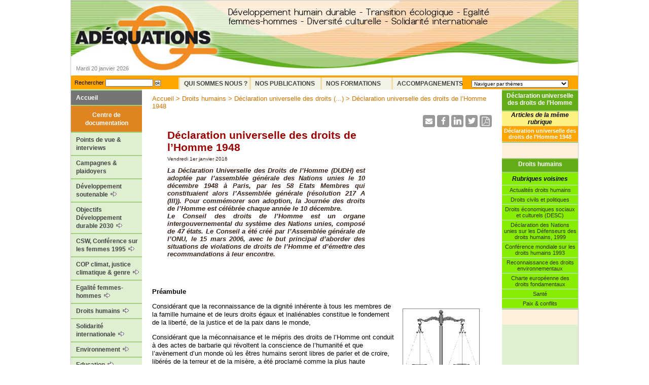

--- FILE ---
content_type: text/html; charset=utf-8
request_url: http://www.adequations.org/spip.php?article365
body_size: 14394
content:
<!DOCTYPE html PUBLIC "-//W3C//DTD XHTML 1.0 Strict//EN" 
"http://www.w3.org/TR/xhtml1/DTD/xhtml1-strict.dtd">
<html xmlns="http://www.w3.org/1999/xhtml" lang="fr">
<head>
	<title>Déclaration universelle des droits de l'Homme 1948 - Site de l'Association Adéquations</title>
	<meta http-equiv="Content-Type" content="text/html; charset=utf-8" />
<meta name="Description" content="<p>Développement humain durable - Transition écologique - Egalité femmes-hommes - Diversité culturelle - Solidarité internationale</p>" />
<meta name="Keywords" content="Education / enfance / jeunes ,Agriculture élevage pêche ruralité ,Démographie migrations ,Culture interculturalité création ,Droits démocratie gouvernance ,Agir ,Développement coopération ONG ,Economie / commerce / équitable ,Genre / égalité femmes hommes ,Ethique / Psychologie / Paix ,Social Travail Pauvreté Solidarité ,Médecine / santé / alimentation ,Villes / urbanisme / aménagement ,Société civile / actions citoyennes ,Bio / agro / biodiversité / OGM ,Eau mers fleuves océans ,Forêts déforestation ,Energies transports ,Recherche  industries NTIC ,Désertification érosion ,Collectivités décentralisation ,Pollutions ,Huiles et gaz de schiste ,Obsolescence programmée ,Nanoparticules / Nanotechnologies ,Changement climatique / COP21 " />
<link rel="alternate" type="application/rss+xml" title="Syndiquer tout le site" href="spip.php?page=backend" />
<link rel="shortcut icon" href="squelettes/favicon.ico" type="image/x-icon" />
<link rel='stylesheet' href='local/cache-css/10367c2031388b3932de91b1ebd837d8.css?1768441239' type='text/css' />
<!--[if lte IE 7]>
<link rel="stylesheet" href="squelettes/ie.css" type="text/css" media="screen" />
<![endif]-->


<script type="text/javascript">/* <![CDATA[ */
var box_settings = {tt_img:true,sel_g:"#documents_portfolio a[type=\'image/jpeg\'],#documents_portfolio a[type=\'image/png\'],#documents_portfolio a[type=\'image/gif\']",sel_c:".mediabox",trans:"elastic",speed:"200",ssSpeed:"2500",maxW:"90%",maxH:"90%",minW:"400px",minH:"",opa:"0.9",str_ssStart:"Diaporama",str_ssStop:"Arrêter",str_cur:"{current}/{total}",str_prev:"Précédent",str_next:"Suivant",str_close:"Fermer",splash_url:""};
var box_settings_splash_width = "600px";
var box_settings_splash_height = "90%";
var box_settings_iframe = true;
/* ]]> */</script>
<!-- insert_head_css -->



<script type='text/javascript' src='local/cache-js/584d2cf370d994a0bd6b575cc32cc906.js?1768441239'></script>














<!-- insert_head -->
	
	




<!-- Debut CS -->

<!-- Fin CS -->


<!-- Debut CS -->

<!-- Fin CS --></head>

<body>
	<div id="conteneur">
		<a name="top"></a>
		<div id="entete">
			<div class="retour"><a href="http://www.adequations.org" title="Site de l&#039;Association Ad&#233;quations"><img src="squelettes/images/accueil.gif" alt="Site de l&#8217;Association Adéquations" width="297" height="108" /></a></div>
			<div class="descriptif_haut"><img src='local/cache-texte/4aaedaa2f39737b140a69dea392c4936.png?1701614093' width='515' height='41' style='width:515px;height:41px;' alt='D&#233;veloppement humain durable - Transition &#233;cologique - Egalit&#233; femmes-hommes - Diversit&#233; culturelle - Solidarit&#233; internationale' /></div>
			<br class="nettoyeur" />
			<div class="date_jour">Mardi 20 janvier 2026</div>								
		</div>
		<div id="menu-hor">
			<div class="form-recherche"><div class="formulaire_spip formulaire_recherche" id="formulaire_recherche">
<form action="spip.php?page=recherche" method="get"><div>
	<input name="page" value="recherche" type="hidden"
/>
	
	<label for="recherche">Rechercher</label>
	<input type="text" class="formrecherche" size="10" name="recherche" id="recherche" accesskey="4" /><input type="submit" class="okrecherche" value="ok" title="Rechercher" />
</div></form>
</div>
</div>
			<div class="mot-cle-recherche"><form name="mots_cles">
				<select name="mots" size="1" class="deroul" onchange="if (options[selectedIndex].value) { location = options[selectedIndex].value; }">
					<option selected value="&nbsp;">Naviguer par th&egrave;mes</option>
					
					<option value=""></option>
					<option value=""><span style='text-transform: uppercase;'>TYPE D&#8217;INFOS</span></option>
					<option value="spip.php?mot79">&#8226;&nbsp;Tout sur ADEQUATIONS</option>						
					<option value="spip.php?mot103">&#8226;&nbsp;Actualités développement durable</option>						
					<option value="spip.php?mot33">&#8226;&nbsp;Bonnes pratiques</option>						
					<option value="spip.php?mot98">&#8226;&nbsp;Brundtland Notre avenir à tous</option>						
					<option value="spip.php?mot56">&#8226;&nbsp;Campagnes plaidoyers</option>						
					<option value="spip.php?mot160">&#8226;&nbsp;Evénements &amp; webinaires</option>						
					<option value="spip.php?mot57">&#8226;&nbsp;Galeries</option>						
					<option value="spip.php?mot62">&#8226;&nbsp;Livres, essais, manuels</option>						
					<option value="spip.php?mot64">&#8226;&nbsp;Notes explicatives / pédagogiques</option>						
					<option value="spip.php?mot32">&#8226;&nbsp;Points de vue opinions interviews</option>						
					<option value="spip.php?mot101">&#8226;&nbsp;Réglementer le lobbying</option>						
					<option value="spip.php?mot58">&#8226;&nbsp;Ressources documents liens</option>						
					<option value="spip.php?mot59">&#8226;&nbsp;Textes et déclarations officiels</option>						
					
					
					
					
					
					
					
					
					
					
					
					
					
					<option value=""></option>
					<option value=""><span style='text-transform: uppercase;'>THEMES</span></option>
					<option value="spip.php?mot60">&#8226;&nbsp;Agir</option>						
					<option value="spip.php?mot66">&#8226;&nbsp;Agriculture élevage pêche ruralité</option>						
					<option value="spip.php?mot69">&#8226;&nbsp;Bio / agro / biodiversité / OGM</option>						
					<option value="spip.php?mot158">&#8226;&nbsp;Changement climatique / COP21</option>						
					<option value="spip.php?mot78">&#8226;&nbsp;Collectivités décentralisation</option>						
					<option value="spip.php?mot48">&#8226;&nbsp;Culture interculturalité création</option>						
					<option value="spip.php?mot61">&#8226;&nbsp;Démographie migrations</option>						
					<option value="spip.php?mot77">&#8226;&nbsp;Désertification érosion</option>						
					<option value="spip.php?mot49">&#8226;&nbsp;Développement coopération ONG</option>						
					<option value="spip.php?mot50">&#8226;&nbsp;Droits démocratie gouvernance</option>						
					<option value="spip.php?mot71">&#8226;&nbsp;Eau mers fleuves océans</option>						
					<option value="spip.php?mot51">&#8226;&nbsp;Economie / commerce / équitable</option>						
					<option value="spip.php?mot38">&#8226;&nbsp;Education / enfance / jeunes</option>						
					<option value="spip.php?mot73">&#8226;&nbsp;Energies transports</option>						
					<option value="spip.php?mot54">&#8226;&nbsp;Ethique / Psychologie / Paix</option>						
					<option value="spip.php?mot72">&#8226;&nbsp;Forêts déforestation</option>						
					<option value="spip.php?mot53">&#8226;&nbsp;Genre / égalité femmes hommes</option>						
					<option value="spip.php?mot131">&#8226;&nbsp;Huiles et gaz de schiste</option>						
					<option value="spip.php?mot70">&#8226;&nbsp;Médecine / santé / alimentation</option>						
					<option value="spip.php?mot157">&#8226;&nbsp;Nanoparticules / Nanotechnologies</option>						
					<option value="spip.php?mot154">&#8226;&nbsp;Obsolescence programmée</option>						
					<option value="spip.php?mot92">&#8226;&nbsp;Pollutions</option>						
					<option value="spip.php?mot75">&#8226;&nbsp;Recherche  industries NTIC</option>						
					<option value="spip.php?mot55">&#8226;&nbsp;Social Travail Pauvreté Solidarité</option>						
					<option value="spip.php?mot68">&#8226;&nbsp;Société civile / actions citoyennes</option>						
					<option value="spip.php?mot67">&#8226;&nbsp;Villes / urbanisme / aménagement</option>						
					
					
					
					
					
					
					
					
					
					
					
					
					
					
					
					
					
					
					
					
					
					
					
					
					
					
					<option value=""></option>
					<option value=""><span style='text-transform: uppercase;'>ZONES GEOGRAPHIQUES</span></option>
					<option value="spip.php?mot95">&#8226;&nbsp;Europe géographique et UE</option>						
					<option value="spip.php?mot96">&#8226;&nbsp;France</option>						
					<option value="spip.php?mot93">&#8226;&nbsp;Sud / Tiers Monde</option>						
					<option value="spip.php?mot84">&#8226;&nbsp;Afrique nord</option>						
					<option value="spip.php?mot85">&#8226;&nbsp;Afrique sub saharienne</option>						
					<option value="spip.php?mot86">&#8226;&nbsp;Moyen et Proche orient</option>						
					<option value="spip.php?mot90">&#8226;&nbsp;Asie</option>						
					<option value="spip.php?mot97">&#8226;&nbsp;Chine et Inde</option>						
					<option value="spip.php?mot87">&#8226;&nbsp;Amérique du Nord</option>						
					<option value="spip.php?mot88">&#8226;&nbsp;Amérique du Sud</option>						
					<option value="spip.php?mot89">&#8226;&nbsp;Australie</option>						
					
					
					
					
					
					
					
					
					
					
					
				</select>
			</form></div>
			<div class="menu">
				<div id='nav-hor'>
					<ul class="nav">
							<li><a href="spip.php?rubrique1" class="intitule">Qui sommes nous ?</a>
								
							</li><li><a href="spip.php?rubrique13" class="intitule">Nos Publications</a>
								<ul>
									<li><a href="spip.php?rubrique14">Toutes les publications et outils pédagogiques d’Adéquations 2005-2022 </a></li>
									<li><a href="spip.php?rubrique434">Expositions pédagogiques &nbsp;<img src="squelettes/images/left_empty.gif" border=0></a><ul>
									<li><a href="spip.php?rubrique435">Expo L’égalité femmes-hommes dans le travail </a></li>
									<li><a href="spip.php?rubrique439">Expo L’égalité filles-garçons, c’est bon pour les droits de l’enfant. Et le&nbsp;(...) </a></li>
									<li><a href="spip.php?rubrique440">Expo Des albums de jeunesse pour construire l’égalité </a></li>
									<li><a href="spip.php?rubrique441">Expo Transition écologique : enjeux et atouts de l’égalité femmes-hommes </a></li>
									
								</ul></li>
									<li><a href="spip.php?rubrique409">Education non sexiste &nbsp;<img src="squelettes/images/left_empty.gif" border=0></a><ul>
									<li><a href="spip.php?rubrique397">Guide pour la mise en œuvre de la Convention internationale des droits de&nbsp;(...) </a></li>
									<li><a href="spip.php?rubrique437">Documentaire "Des crèches pour l’égalité" </a></li>
									<li><a href="spip.php?rubrique438">Exposition "Des albums de jeunesse pour construire l’égalité" </a></li>
									<li><a href="spip.php?rubrique400">Livret "Littérature de jeunesse non sexiste" </a></li>
									<li><a href="spip.php?rubrique436">L’exposition « L’égalité filles-garçons, c’est bon pour les droits de l’enfant.&nbsp;(...) </a></li>
									<li><a href="spip.php?rubrique399">Boîte à outils « 20 albums de jeunesse pour une éducation non sexiste&nbsp;(...) </a></li>
									
								</ul></li>
									<li><a href="spip.php?rubrique410">Egalité professionnelle &nbsp;<img src="squelettes/images/left_empty.gif" border=0></a><ul>
									<li><a href="spip.php?rubrique411">Brochure Intégrer l’égalité entre les femmes et les hommes dans les pratiques&nbsp;(...) </a></li>
									<li><a href="spip.php?rubrique412">Brochure et mallette pédagogiques Genre, territoires, emploi </a></li>
									
								</ul></li>
									<li><a href="spip.php?rubrique406">Genre &amp; égalité &nbsp;<img src="squelettes/images/left_empty.gif" border=0></a><ul>
									<li><a href="spip.php?rubrique32">Dépliant "Intégrez le genre" </a></li>
									<li><a href="spip.php?rubrique407">Brochure "Genre et développement" </a></li>
									<li><a href="spip.php?rubrique408">Référentiel pour les formatrices et formateurs en Genre et développement </a></li>
									<li><a href="spip.php?rubrique398">Brochure Intégrer l’égalité entre les femmes et les hommes dans les pratiques&nbsp;(...) </a></li>
									<li><a href="spip.php?rubrique401">Brochure et mallette pédagogiques Genre, territoires, emploi </a></li>
									
								</ul></li>
									<li><a href="spip.php?rubrique403">Solidarité internationale &nbsp;<img src="squelettes/images/left_empty.gif" border=0></a><ul>
									<li><a href="spip.php?rubrique404">Mémento de critères du DD appliqués à la coopération internationale </a></li>
									<li><a href="spip.php?rubrique405">Livre "Développement durable et solidarité internationale" </a></li>
									<li><a href="spip.php?rubrique33">Brochure "genre et développement" </a></li>
									<li><a href="spip.php?rubrique396">Référentiel pour les formatrices et formateurs en Genre et développement </a></li>
									
								</ul></li>
									<li><a href="spip.php?rubrique402">Développement durable &nbsp;<img src="squelettes/images/left_empty.gif" border=0></a><ul>
									<li><a href="spip.php?rubrique20">Guide pratique "Intégrez le DD dans votre organisation !" </a></li>
									<li><a href="spip.php?rubrique22">Fiche pratique "Adoptons des comportements durables" </a></li>
									<li><a href="spip.php?rubrique26">Mémento de critères du DD appliqués à la coopération internationale </a></li>
									<li><a href="spip.php?rubrique27">Livre "Développement durable et solidarité internationale" </a></li>
									<li><a href="spip.php?rubrique34">Le "Rapport Brundtland" </a></li>
									
								</ul></li>
									
								</ul>
							</li><li><a href="spip.php?rubrique4" class="intitule">Nos formations</a>
								<ul>
									<li><a href="spip.php?rubrique5">Consulter le catalogue des formations 2022-2023 </a></li>
									
								</ul>
							</li><li><a href="spip.php?rubrique6" class="intitule">Accompagnements</a>
								<ul>
									<li><a href="spip.php?rubrique38">Présentation </a></li>
									<li><a href="spip.php?rubrique91">Elaboration de documents </a></li>
									<li><a href="spip.php?rubrique94">Appui à projets et événements </a></li>
									<li><a href="spip.php?rubrique284">Journalisme &amp; conseil en communication </a></li>
									<li><a href="spip.php?rubrique92">Maquettes/graphisme </a></li>
									<li><a href="spip.php?rubrique245">Diagnostic énergétique </a></li>
									<li><a href="spip.php?rubrique97">Conférences et débats </a></li>
									<li><a href="spip.php?rubrique98">Formations </a></li>
									
								</ul>
							</li>
					</ul>
				</div></div><!-- fin menu horizontal deroulant -->		
		</div>
		<div id="gauche">
			<div id="nav-ver">
	
	<ul class="nav">
		<li><a href="http://www.adequations.org" alt='Retour au sommaire' title='Retour au sommaire' class="btn-accueil">Accueil</a></li>
		<li class="centre-doc">Centre de documentation</li>
		
			<li class="menugauche54">
				<a class='lien' href="spip.php?rubrique54">Points de vue &amp; interviews </a>
				
			</li>
		
			<li class="menugauche143">
				<a class='lien' href="spip.php?rubrique143">Campagnes &amp; plaidoyers</a>
				
			</li>
		
			<li class="menugauche3">
				<a class='lien' href="spip.php?rubrique3">Développement soutenable&nbsp;<img src="squelettes/images/left_empty.gif" border=0></a>
				
				<ul>
					
						<li>
							<a href="spip.php?rubrique338">Pour un monde durable</a>
							
						</li>
					
						<li>
							<a href="spip.php?rubrique150">Introduction au développement soutenable</a>
							
						</li>
					
						<li>
							<a href="spip.php?rubrique151">Notions du développement soutenable</a>
							
						</li>
					
						<li>
							<a href="spip.php?rubrique104">Textes historiques</a>
							
						</li>
					
						<li>
							<a href="spip.php?rubrique103">Schémas du développement durable</a>
							
						</li>
					
						<li>
							<a href="spip.php?rubrique146">Politiques de transition écologique en France&nbsp;<img src="squelettes/images/left_empty.gif" border=0></a>
							
				<ul>
					
						<li>
							<a href="spip.php?rubrique428">Mise en oeuvre des Objectifs de développement durable (ODD)</a>
							
						</li>
					
						<li>
							<a href="spip.php?rubrique380">Stratégie nationale de transition écologique vers un développement durable</a>
							
						</li>
					
						<li>
							<a href="spip.php?rubrique424">Stratégie nationale de lutte contre la déforestation</a>
							
						</li>
					
						<li>
							<a href="spip.php?rubrique116">Chronique d&#8217;Adéquations sur la transition écologique</a>
							
						</li>
					
						<li>
							<a href="spip.php?rubrique112">Les conférences environnementales&nbsp;<img src="squelettes/images/left_empty.gif" border=0></a>
							
				<ul>
					
						<li>
							<a href="spip.php?rubrique417">Quatrième conférence environnementale</a>
							
						</li>
					
						<li>
							<a href="spip.php?rubrique383">Troisième Conférence environnementale</a>
							
						</li>
					
						<li>
							<a href="spip.php?rubrique341">Seconde conférence environnementale, 20 et 21 septembre 2013</a>
							
						</li>
					
						<li>
							<a href="spip.php?rubrique120">Le processus de la Conférence environnementale</a>
							
						</li>
					
						<li>
							<a href="spip.php?rubrique298">Transition écologique&nbsp;: lettres de cadrage 2013 par ministère</a>
							
						</li>
					
				</ul>
				
						</li>
					
						<li>
							<a href="spip.php?rubrique373">Archives Le Grenelle de l&#8217;environnement&nbsp;<img src="squelettes/images/left_empty.gif" border=0></a>
							
				<ul>
					
						<li>
							<a href="spip.php?rubrique336">Les documents essentiels du Grenelle</a>
							
						</li>
					
						<li>
							<a href="spip.php?rubrique295">La "Chronique du Grenelle" mensuelle d&#8217;Adéquations</a>
							
						</li>
					
						<li>
							<a href="spip.php?rubrique231">Archives du Grenelle&nbsp;<img src="squelettes/images/left_empty.gif" border=0></a>
							
				<ul>
					
						<li>
							<a href="spip.php?rubrique212">Grenelle de l&#8217;insertion</a>
							
						</li>
					
						<li>
							<a href="spip.php?rubrique222">Grenelle des ondes, santé environnementale et téléphonie mobile</a>
							
						</li>
					
						<li>
							<a href="spip.php?rubrique294">Vote de la loi Grenelle 1 à l&#8217;Assemblée, juin 2009&nbsp;: réactions et positions d&#8217;acteurs</a>
							
						</li>
					
						<li>
							<a href="spip.php?rubrique296">Grenelle, étapes et documents 2007 - 2008</a>
							
						</li>
					
						<li>
							<a href="spip.php?rubrique330">Autres achives</a>
							
						</li>
					
				</ul>
				
						</li>
					
						<li>
							<a href="spip.php?rubrique309">Le "Contre Grenelle"</a>
							
						</li>
					
				</ul>
				
						</li>
					
				</ul>
				
						</li>
					
						<li>
							<a href="spip.php?rubrique79">Diversités culturelles</a>
							
						</li>
					
						<li>
							<a href="spip.php?rubrique192">Acteurs du DD&nbsp;<img src="squelettes/images/left_empty.gif" border=0></a>
							
				<ul>
					
						<li>
							<a href="spip.php?rubrique195">Introduction</a>
							
						</li>
					
						<li>
							<a href="spip.php?rubrique193">Nations unies</a>
							
						</li>
					
						<li>
							<a href="spip.php?rubrique194">Union européenne</a>
							
						</li>
					
						<li>
							<a href="spip.php?rubrique197">France</a>
							
						</li>
					
						<li>
							<a href="spip.php?rubrique198">Collectivités territoriales</a>
							
						</li>
					
						<li>
							<a href="spip.php?rubrique199">Associations, ONG</a>
							
						</li>
					
						<li>
							<a href="spip.php?rubrique200">Salarié-es &amp; syndicats</a>
							
						</li>
					
						<li>
							<a href="spip.php?rubrique201">Entreprises &amp; industries</a>
							
						</li>
					
						<li>
							<a href="spip.php?rubrique202">Communautés scientifiques</a>
							
						</li>
					
						<li>
							<a href="spip.php?rubrique203">Enfants &amp; jeunes</a>
							
						</li>
					
						<li>
							<a href="spip.php?rubrique204">Femmes</a>
							
						</li>
					
						<li>
							<a href="spip.php?rubrique205">Paysan-nes</a>
							
						</li>
					
						<li>
							<a href="spip.php?rubrique206">Peuples autochtones</a>
							
						</li>
					
				</ul>
				
						</li>
					
						<li>
							<a href="spip.php?rubrique83">Bonnes pratiques</a>
							
						</li>
					
						<li>
							<a href="spip.php?rubrique84">Propositions pour le DD</a>
							
						</li>
					
						<li>
							<a href="spip.php?rubrique16">Nos publications</a>
							
						</li>
					
						<li>
							<a href="spip.php?rubrique86">Ressources documentaires</a>
							
						</li>
					
				</ul>
				
			</li>
		
			<li class="menugauche122">
				<a class='lien' href="spip.php?rubrique122">Objectifs Développement durable 2030&nbsp;<img src="squelettes/images/left_empty.gif" border=0></a>
				
				<ul>
					
						<li>
							<a href="spip.php?rubrique117">Objectifs de développement durable 2030 (ODD)</a>
							
						</li>
					
						<li>
							<a href="spip.php?rubrique378">L&#8217;égalité femmes-hommes dans les ODD&nbsp;<img src="squelettes/images/left_empty.gif" border=0></a>
							
				<ul>
					
						<li>
							<a href="spip.php?rubrique367">Contexte, positions internationales des femmes</a>
							
						</li>
					
						<li>
							<a href="spip.php?rubrique113">Groupe Majeur Femmes (Women&#8217;s Major Group)</a>
							
						</li>
					
						<li>
							<a href="spip.php?rubrique452">Archives. Groupe genre &amp; développement soutenable</a>
							
						</li>
					
				</ul>
				
						</li>
					
						<li>
							<a href="spip.php?rubrique21">Conférence Rio + 20, 2012&nbsp;<img src="squelettes/images/left_empty.gif" border=0></a>
							
				<ul>
					
						<li>
							<a href="spip.php?rubrique107">Le processus Rio + 20</a>
							
						</li>
					
						<li>
							<a href="spip.php?rubrique289">Rio + 20&nbsp;: mobilisations sociétés civiles</a>
							
						</li>
					
				</ul>
				
						</li>
					
				</ul>
				
			</li>
		
			<li class="menugauche429">
				<a class='lien' href="spip.php?rubrique429">CSW, Conférence sur les femmes 1995&nbsp;<img src="squelettes/images/left_empty.gif" border=0></a>
				
				<ul>
					
						<li>
							<a href="spip.php?rubrique430">Commission sur le statut des femmes, Conférences ONU</a>
							
						</li>
					
						<li>
							<a href="spip.php?rubrique433">Forum Génération Egalité</a>
							
						</li>
					
						<li>
							<a href="spip.php?rubrique250">12 objectifs adoptés en 1995</a>
							
						</li>
					
				</ul>
				
			</li>
		
			<li class="menugauche459">
				<a class='lien' href="spip.php?rubrique459">COP climat, justice climatique &amp; genre&nbsp;<img src="squelettes/images/left_empty.gif" border=0></a>
				
				<ul>
					
						<li>
							<a href="spip.php?rubrique384">Conférences &amp; plaidoyers climat, biodiversité</a>
							
						</li>
					
						<li>
							<a href="spip.php?rubrique460">Documentation genre climat environnement</a>
							
						</li>
					
				</ul>
				
			</li>
		
			<li class="menugauche220">
				<a class='lien' href="spip.php?rubrique220">Egalité femmes-hommes&nbsp;<img src="squelettes/images/left_empty.gif" border=0></a>
				
				<ul>
					
						<li>
							<a href="spip.php?rubrique313">Projets et réalisations d&#8217;Adéquations en matière de genre et d&#8217;égalité</a>
							
						</li>
					
						<li>
							<a href="spip.php?rubrique177">Egalité et enjeux de genre</a>
							
						</li>
					
						<li>
							<a href="spip.php?rubrique240">Politiques d&#8217;égalité en France</a>
							
						</li>
					
						<li>
							<a href="spip.php?rubrique274">Egalité professionnelle</a>
							
						</li>
					
						<li>
							<a href="spip.php?rubrique369">Femmes, genre et développement durable</a>
							
						</li>
					
						<li>
							<a href="spip.php?rubrique354">Genre &amp; Droits économiques sociaux et culturels&nbsp;<img src="squelettes/images/left_empty.gif" border=0></a>
							
				<ul>
					
						<li>
							<a href="spip.php?rubrique393">Rapport de la plateforme française pour les DESC, 2015. Extrait concernant la situation des femmes</a>
							
						</li>
					
						<li>
							<a href="spip.php?rubrique355">Textes officiels, conventions internationales</a>
							
						</li>
					
						<li>
							<a href="spip.php?rubrique356">Analyses, actrices et acteurs, outils de plaidoyer</a>
							
						</li>
					
				</ul>
				
						</li>
					
						<li>
							<a href="spip.php?rubrique312">Genre, économie, développement</a>
							
						</li>
					
						<li>
							<a href="spip.php?rubrique368">Budgétisation <br> sensible au genre&nbsp;<img src="squelettes/images/left_empty.gif" border=0></a>
							
				<ul>
					
						<li>
							<a href="spip.php?rubrique135">Introduction à la budgétisation sensible au genre</a>
							
						</li>
					
						<li>
							<a href="spip.php?rubrique370">La budgétisation sensible au genre en France</a>
							
						</li>
					
						<li>
							<a href="spip.php?rubrique137">Outils pratiques et études sur la budgétisation sensible au genre</a>
							
						</li>
					
						<li>
							<a href="spip.php?rubrique237">Budgétisation sensible au genre et coopération au développement</a>
							
						</li>
					
				</ul>
				
						</li>
					
						<li>
							<a href="spip.php?rubrique283">Violences contre les femmes</a>
							
						</li>
					
						<li>
							<a href="spip.php?rubrique275">Femmes, paix et sécurité</a>
							
						</li>
					
						<li>
							<a href="spip.php?rubrique249">CEDEF</a>
							
						</li>
					
						<li>
							<a href="spip.php?rubrique377">Conférence du Caire, 1994</a>
							
						</li>
					
						<li>
							<a href="spip.php?rubrique285">Textes européens</a>
							
						</li>
					
						<li>
							<a href="spip.php?rubrique179">Agir pour l&#8217;égalité et le genre</a>
							
						</li>
					
				</ul>
				
			</li>
		
			<li class="menugauche77">
				<a class='lien' href="spip.php?rubrique77">Droits humains&nbsp;<img src="squelettes/images/left_empty.gif" border=0></a>
				
				<ul>
					
						<li>
							<a href="spip.php?rubrique165">Actualités droits humains</a>
							
						</li>
					
						<li>
							<a href="spip.php?rubrique278">Déclaration universelle des droits de l&#8217;Homme</a>
							
						</li>
					
						<li>
							<a href="spip.php?rubrique166">Droits civils et politiques</a>
							
						</li>
					
						<li>
							<a href="spip.php?rubrique255">Droits économiques sociaux et culturels (DESC)&nbsp;<img src="squelettes/images/left_empty.gif" border=0></a>
							
				<ul>
					
						<li>
							<a href="spip.php?rubrique342">Introduction aux DESC, textes fondamentaux et textes liés</a>
							
						</li>
					
						<li>
							<a href="spip.php?rubrique299">La Plate-forme française pour les DESC, points de vues et actions</a>
							
						</li>
					
				</ul>
				
						</li>
					
						<li>
							<a href="spip.php?rubrique425">Déclaration des Nations unies sur les Défenseurs des droits humains, 1999</a>
							
						</li>
					
						<li>
							<a href="spip.php?rubrique376">Conférence mondiale sur les droits humains 1993</a>
							
						</li>
					
						<li>
							<a href="spip.php?rubrique442">Reconnaissance des droits environnementaux</a>
							
						</li>
					
						<li>
							<a href="spip.php?rubrique279">Charte européenne des droits fondamentaux</a>
							
						</li>
					
						<li>
							<a href="spip.php?rubrique171">Santé</a>
							
						</li>
					
						<li>
							<a href="spip.php?rubrique168">Paix &amp; conflits</a>
							
						</li>
					
				</ul>
				
			</li>
		
			<li class="menugauche292">
				<a class='lien' href="spip.php?rubrique292">Solidarité internationale&nbsp;<img src="squelettes/images/left_empty.gif" border=0></a>
				
				<ul>
					
						<li>
							<a href="spip.php?rubrique321">Actualités solidarité internationale</a>
							
						</li>
					
						<li>
							<a href="spip.php?rubrique169">Pauvreté, inégalités</a>
							
						</li>
					
						<li>
							<a href="spip.php?rubrique293">Coopération au développement</a>
							
						</li>
					
						<li>
							<a href="spip.php?rubrique228">Archives / OMD entre 2000 et 2015</a>
							
						</li>
					
				</ul>
				
			</li>
		
			<li class="menugauche76">
				<a class='lien' href="spip.php?rubrique76">Environnement&nbsp;<img src="squelettes/images/left_empty.gif" border=0></a>
				
				<ul>
					
						<li>
							<a href="spip.php?rubrique256">Actualités environnement</a>
							
						</li>
					
						<li>
							<a href="spip.php?rubrique158">Changement climatique</a>
							
						</li>
					
						<li>
							<a href="spip.php?rubrique159">Forêts &amp; déforestation</a>
							
						</li>
					
						<li>
							<a href="spip.php?rubrique160">Ecosystèmes Biodiversité</a>
							
						</li>
					
						<li>
							<a href="spip.php?rubrique161">Désertification</a>
							
						</li>
					
						<li>
							<a href="spip.php?rubrique162">Eau</a>
							
						</li>
					
						<li>
							<a href="spip.php?rubrique163">Energie</a>
							
						</li>
					
						<li>
							<a href="spip.php?rubrique372">La question nucléaire</a>
							
						</li>
					
						<li>
							<a href="spip.php?rubrique164">Océans &amp; littoraux</a>
							
						</li>
					
				</ul>
				
			</li>
		
			<li class="menugauche75">
				<a class='lien' href="spip.php?rubrique75">Education&nbsp;<img src="squelettes/images/left_empty.gif" border=0></a>
				
				<ul>
					
						<li>
							<a href="spip.php?rubrique152">Textes introductifs</a>
							
						</li>
					
						<li>
							<a href="spip.php?rubrique365">Education non sexiste</a>
							
						</li>
					
						<li>
							<a href="spip.php?rubrique153">Education à l&#8217;environnement et au développement durable</a>
							
						</li>
					
						<li>
							<a href="spip.php?rubrique154">Education à la solidarité internationale</a>
							
						</li>
					
						<li>
							<a href="spip.php?rubrique156">Education à la paix et à la non-violence</a>
							
						</li>
					
						<li>
							<a href="spip.php?rubrique170">Droit à l&#8217;éducation</a>
							
						</li>
					
						<li>
							<a href="spip.php?rubrique276">Education aux droits humains</a>
							
						</li>
					
				</ul>
				
			</li>
		
			<li class="menugauche81">
				<a class='lien' href="spip.php?rubrique81">Agricultures &amp; alimentations&nbsp;<img src="squelettes/images/left_empty.gif" border=0></a>
				
				<ul>
					
						<li>
							<a href="spip.php?rubrique320">Actualités agricultures &amp; alimentations</a>
							
						</li>
					
						<li>
							<a href="spip.php?rubrique182">Textes introductifs</a>
							
						</li>
					
						<li>
							<a href="spip.php?rubrique183">Agriculture durable</a>
							
						</li>
					
						<li>
							<a href="spip.php?rubrique184">Alimentation durable</a>
							
						</li>
					
						<li>
							<a href="spip.php?rubrique260">La Politique agricole commune</a>
							
						</li>
					
						<li>
							<a href="spip.php?rubrique259">Initiatives pour l&#8217;agriculture et l&#8217;alimentation durables</a>
							
						</li>
					
						<li>
							<a href="spip.php?rubrique229">Collectif français contre l&#8217;irradiation des aliments</a>
							
						</li>
					
				</ul>
				
			</li>
		
			<li class="menugauche82">
				<a class='lien' href="spip.php?rubrique82">Villes, migrations,  Populations&nbsp;<img src="squelettes/images/left_empty.gif" border=0></a>
				
				<ul>
					
						<li>
							<a href="spip.php?rubrique323">Actualités villes, migrations, démographie</a>
							
						</li>
					
						<li>
							<a href="spip.php?rubrique273">Questions urbaines</a>
							
						</li>
					
						<li>
							<a href="spip.php?rubrique238">Démographie</a>
							
						</li>
					
						<li>
							<a href="spip.php?rubrique25">Migrations</a>
							
						</li>
					
				</ul>
				
			</li>
		
			<li class="menugauche78">
				<a class='lien' href="spip.php?rubrique78">Economie&nbsp;<img src="squelettes/images/left_empty.gif" border=0></a>
				
				<ul>
					
						<li>
							<a href="spip.php?rubrique175">Actualités économie</a>
							
						</li>
					
						<li>
							<a href="spip.php?rubrique173">Production - consommation</a>
							
						</li>
					
						<li>
							<a href="spip.php?rubrique172">Economie durable</a>
							
						</li>
					
						<li>
							<a href="spip.php?rubrique174">Commerce équitable</a>
							
						</li>
					
						<li>
							<a href="spip.php?rubrique61">Economie sociale et solidaire</a>
							
						</li>
					
						<li>
							<a href="spip.php?rubrique346">Responsabilité sociale des entreprises (RSE)</a>
							
						</li>
					
				</ul>
				
			</li>
		
			<li class="menugauche63">
				<a class='lien' href="spip.php?rubrique63">Droit au travail</a>
				
			</li>
		
			<li class="menugauche232">
				<a class='lien' href="spip.php?rubrique232">Mouvements sociaux, FSM&nbsp;<img src="squelettes/images/left_empty.gif" border=0></a>
				
				<ul>
					
						<li>
							<a href="spip.php?rubrique389">FSM&nbsp;: événements, principes, déclarations</a>
							
						</li>
					
						<li>
							<a href="spip.php?rubrique388">Forum social mondial et féminismes</a>
							
						</li>
					
				</ul>
				
			</li>
		
			<li class="menugauche456">
				<a class='lien' href="spip.php?rubrique456">Droits de la nature et des animaux</a>
				
			</li>
		
			<li class="menugauche333">
				<a class='lien' href="spip.php?rubrique333">Décroissance&nbsp;<img src="squelettes/images/left_empty.gif" border=0></a>
				
				<ul>
					
						<li>
							<a href="spip.php?rubrique85">Décroissance, introduction</a>
							
						</li>
					
						<li>
							<a href="spip.php?rubrique244">Réguler la publicité&nbsp;?</a>
							
						</li>
					
				</ul>
				
			</li>
		
	</ul>
	</B_smenuspipir>
</div>
<br class="nettoyeur" />

<div class="intranet"><h1>Intranet</h1>
<div class='formulaire_spip formulaire_login'>
	
	
	

	

	 
	<form id='formulaire_login' method='post' action='/spip.php?article365'>
	
	<div><input name="id_article" value="365" type="hidden"
/><input name="page" value="article" type="hidden"
/><input name='formulaire_action' type='hidden'
		value='login' /><input name='formulaire_action_args' type='hidden'
		value='OYOK6XybKyfJDFCyDjK6zidIhZNcDOXh7t+humMi7Qj8sE2EBsUCmDqGBbv3HOWClrdFJonkeGpc7YYQhtivovJOLcvyjTaHGmcfzwlNtFiDJmYEfZc72W+vp+EoFV5p' /><input name='formulaire_action_sign' type='hidden'
		value='' /></div>
	<fieldset>
		<legend>Identifiants personnels</legend>
		<div class="editer-groupe">
			<div class="editer editer_login obligatoire">
				<label for="var_login">Login ou adresse email :</label><input type='text' class='text ' name='var_login' id='var_login' value="" size='40' autocapitalize="off" autocorrect="off" />
			</div>
			<div class="editer editer_password obligatoire">
				<label for="password">Mot de passe :</label><input type='password' class='text password' name='password' id='password' value="" size='40' autocapitalize="off" autocorrect="off" />
				<p class='details'><a href="spip.php?page=spip_pass&amp;lang=fr" id='spip_pass'>mot de passe oublié ?</a></p>
			</div>
			 
			<div class="editer editer_session"><div class='choix'>
				<input type="checkbox" class="checkbox" name="session_remember" id="session_remember" value="oui"  onchange="jQuery(this).addClass('modifie');" />
				<label class='nofx' for="session_remember">Rester identifié quelques jours</label>
			</div></div>
		</div>
	</fieldset>
	<p class="boutons"><input type="submit" class="submit" value="Valider" /></p>
	</form>
	
	
	
</div>
<script type="text/javascript" src="prive/javascript/md5.js"></script><script type="text/javascript" src="prive/javascript/login-sha-min.js"></script><script type="text/javascript">/*<![CDATA[*/var login_info={'alea_actuel':'50baded382a4ae341ffc743b.39c2e89e','alea_futur':'c532d8444352a551c8b862d0.daf401ff','login':'','page_auteur': 'spip.php?page=informer_auteur','informe_auteur_en_cours':false,'attente_informe':0,'compat_md5':true};jQuery(function(){
	jQuery('#password').after("<em id='pass_securise'><img src='prive/themes/spip/images/cadenas-16.png' width='16' height='16' alt='Login s&#233;curis&#233;' title='Login s&#233;curis&#233;' \/><\/em>");
	affiche_login_secure();
	jQuery('#var_login').change(actualise_auteur);
	jQuery('form#formulaire_login').submit(login_submit);
});/*]]>*/</script></div>		</div>
		<div id="droite">			
			<div class="coldr-article">
				
					
					<div class="coldr-mmrub">
						
						<a href="spip.php?rubrique278" class="coldr-rub-titre" title="D&#233;claration universelle des droits de l&#039;Homme">Déclaration universelle des droits de l&#8217;Homme</a>
						<span class="explication articles-meme-rubrique">Articles de la même rubrique</span>
						
							<a href="spip.php?article365" class="coldr-rub-article on" title="D&#233;claration universelle des droits de l&#039;Homme 1948">Déclaration universelle des droits de l&#8217;Homme 1948</a>
						
						
						
					</div>
					
									

				
					
					<div class="coldr-rubvoisines">
						<a href="spip.php?rubrique77" class="coldr-rub-titre" title="Droits humains">Droits humains</a>
						<span class="explication">Rubriques voisines</span>
						
							<a href="spip.php?rubrique165" class="coldr-ssrub-titre" title="Actualit&#233;s droits humains">Actualités droits humains</a>
						
							<a href="spip.php?rubrique166" class="coldr-ssrub-titre" title="Droits civils et politiques">Droits civils et politiques</a>
						
							<a href="spip.php?rubrique255" class="coldr-ssrub-titre" title="Droits &#233;conomiques sociaux et culturels (DESC)">Droits économiques sociaux et culturels (DESC)</a>
						
							<a href="spip.php?rubrique425" class="coldr-ssrub-titre" title="D&#233;claration des Nations unies sur les D&#233;fenseurs des droits humains, 1999">Déclaration des Nations unies sur les Défenseurs des droits humains, 1999</a>
						
							<a href="spip.php?rubrique376" class="coldr-ssrub-titre" title="Conf&#233;rence mondiale sur les droits humains 1993">Conférence mondiale sur les droits humains 1993</a>
						
							<a href="spip.php?rubrique442" class="coldr-ssrub-titre" title="Reconnaissance des droits environnementaux">Reconnaissance des droits environnementaux</a>
						
							<a href="spip.php?rubrique279" class="coldr-ssrub-titre" title="Charte europ&#233;enne des droits fondamentaux">Charte européenne des droits fondamentaux</a>
						
							<a href="spip.php?rubrique171" class="coldr-ssrub-titre" title="Sant&#233;">Santé</a>
						
							<a href="spip.php?rubrique168" class="coldr-ssrub-titre" title="Paix &#38; conflits">Paix &amp; conflits</a>
						
					</div>
					
				
			</div>
		</div>
		  
		<div id="centre">
			<div id="contenu">
				<table cellpadding="0" cellspacing="0" border="0"><tr><td><p class="ariane"><a href="http://www.adequations.org/">Accueil</a> &gt; <a href="spip.php?rubrique77">Droits humains</a> &gt; <a href="spip.php?rubrique278">Déclaration universelle des droits&nbsp;(...)</a> &gt; Déclaration universelle des droits de l’Homme 1948</p></td></tr></table>
				<div class="contenu-bouton-controle">
					<div class="boutonstextepdf"><a title="Enregistrer au format PDF" href="spip.php?page=spipdf&amp;spipdf=spipdf_article&amp;id_article=365&amp;nom_fichier=article_365"><img src='squelettes/images/pdf.png' alt='' width='24' height='24' /></a></div>
					<div id="contenu-controle"><div class="lesboutons"></div>
						<table cellpadding="0" cellspacing="0" border="0" width="100%"><tr><br />
							<td width="30" valign="top"></td>
                            <td valign="top"><div class="cartouche">
							<div class="cartouche-titraille">
								<!-- debut_surligneconditionnel -->
								
								<h1 class="titre">Déclaration universelle des droits de l&#8217;Homme 1948</h1>
								
								<p><small>Vendredi 1er janvier 2016</small></p>
								<!-- finde_surligneconditionnel-->
								<!-- debut_surligneconditionnel --><div class="chapo"><p>La Déclaration Universelle des Droits de l&#8217;Homme (DUDH) est adoptée par l&#8217;assemblée générale des  Nations unies le 10 décembre 1948 à Paris, par les 58 Etats Membres qui constituaient alors l’Assemblée générale (résolution 217 A (III)).
Pour commémorer son adoption, la Journée des droits de l&#8217;Homme est célébrée chaque année le 10 décembre.</p>
<p>Le Conseil des droits de l&#8217;Homme est un organe intergouvernemental du système des Nations unies, composé de 47 états. Le Conseil a été créé par l&#8217;Assemblée générale de l&#8217;ONU, le 15 mars 2006, avec le but principal d&#8217;aborder des situations de violations de droits de l&#8217;Homme et d&#8217;émettre des recommandations à leur encontre.</p></div><!-- finde_surligneconditionnel-->
							</div></td>
                            <td align="center" width="250" valign="top"></td>
						</tr></table><br class="nettoyeur-right" />
												
						<!-- debut_surligneconditionnel -->
						<div class="texte"><p><strong>Préambule</strong></p>
<p><span class='spip_document_615 spip_documents spip_documents_right' style='float:right; width:150px;'><a href="IMG/gif/scales-of-justice.gif" type="image/gif" class="thickbox"><img src='local/cache-vignettes/L150xH150/scales-of-justice-17c7f.png' width='150' height='150' alt='GIF' class='spip_logo spip_logos' /></a></span>Considérant que la reconnaissance  de la dignité inhérente à tous les membres de la famille humaine et de leurs droits  égaux et inaliénables constitue le fondement de la liberté, de la justice et de la paix  dans le monde,</p>
<p>Considérant que la méconnaisance  et le mépris des droits de l&#8217;Homme ont conduit à des actes de barbarie qui révoltent la  conscience de l&#8217;humanité et que l&#8217;avènement d&#8217;un monde où les êtres humains seront libres de parler et de croire, libérés de la terreur et de la misère, a été proclamé  comme la plus haute aspiration de l&#8217;Homme,</p>
<p>Considérant qu&#8217;il est essentiel que  les droits de l&#8217;Homme soient protégés par un régime de droit pour que l&#8217;homme ne soit  pas contraint, en suprême recours, à la révolte contre la tyrannie et l&#8217;oppression,</p>
<p>Considérant qu&#8217;il est essentiel  d&#8217;encourager le développement de relations amicales entre nations,</p>
<p>Considérant que dans la Charte les  peuples des Nations unies ont proclamé à nouveau leur foi dans les droits fondamentaux  de l&#8217;Homme, dans la dignité et la valeur de la personne humaine, dans l&#8217;égalité des droits des hommes et des femmes, et qu&#8217;ils se sont déclarés résolus à favoriser le  progrès social et à instaurer de meilleures conditions de vie dans une liberté plus  grande,</p>
<p>Considérant que les états membres  se sont engagés à assurer, en coopération avec l&#8217;Organisation des Nations unies, le  respect universel et effectif des droits de l&#8217;Homme et des libertés fondamentales,</p>
<p>Considérant qu&#8217;une conception  commune de ces droits et libertés est de la plus haute importance pour remplir pleinement  cet engagement,</p>
<p><strong>L&#8217;Assemblée générale proclame</strong></p>
<p>La Présente Déclaration Universelle  des Droits de l&#8217;Homme comme l&#8217;idéal commun à atteindre par tous les peuples et toutes  les nations afin que tous les individus et tous les organes de la société, ayant cette Déclaration constamment à l&#8217;esprit, s&#8217;efforcent, par l&#8217;enseignement et l&#8217;éducation, de  développer le respect de ces droits et libertés et d&#8217;en assurer, par des mesures  progressives d&#8217;ordre national et international, la reconnaissance et l&#8217;application  universelles et effectives, tant parmi les populations des États membres eux-mêmes que  parmi celles des territoires placés sous leur juridiction.</p>
<p><strong>Article premier</strong><br class='manualbr' />Tous les êtres humains naissent libres et  égaux en dignité et en droits. Ils sont doués de raison et de conscience et doivent  agir les uns envers les autres dans un esprit de fraternité.</p>
<p><strong>Article 2</strong> <br class='manualbr' />Chacun peut se prévaloir de tous les  droits et de toutes les libertés proclamés dans la présente Déclaration, sans distinction aucune, notamment de race, de couleur, de sexe, de langue, de religion,  d&#8217;opinion politique ou de toute autre opinion, d&#8217;origine nationale ou sociale, de fortune,  de naissance ou de toute autre situation.<br class='manualbr' />De plus, il ne sera fait aucune distinction  fondée sur le statut politique, juridique ou international du pays ou du territoire dont  une personne est ressortissante, que ce pays ou territoire soit indépendant, sous  tutelle, non autonome ou soumis à une limitation quelconque de souveraineté.</p>
<p><strong>Article 3</strong> <br class='manualbr' />Tout individu a droit à la vie, à la  liberté et à la sûreté de sa personne.</p>
<p><strong>Article 4</strong> <br class='manualbr' />Nul ne sera tenu en esclavage ni en  servitude&nbsp;; l&#8217;esclavage et la traite des esclaves sont interdits sous toutes leurs formes.</p>
<p><strong>Article 5</strong> <br class='manualbr' />Nul ne sera soumis à la torture, ni à des  peines ou traitements cruels, inhumains ou dégradants.</p>
<p><strong>Article 6</strong> <br class='manualbr' />Chacun a le droit à la reconnaissance en  tous lieux de sa personnalité juridique.</p>
<p><strong>Article 7</strong> <br class='manualbr' />Tous sont égaux devant la loi et ont droit  sans distinction à une égale protection de la loi. Tous ont droit à une protection égale contre toute discrimination qui violerait la présente Déclaration ou contre toute  provocation à une telle discrimination.</p>
<p><strong>Article 8</strong><br class='manualbr' />Toute personne a droit à un recours  effectif devant les juridictions nationales compétentes contre les actes violant les  droits fondamentaux qui lui sont reconnus par la constitution ou par la loi.</p>
<p><strong>Article 9</strong><br class='manualbr' />Nul ne peut être arbitrairement arrêté,  détenu ou exilé.</p>
<p><strong>Article 10</strong><br class='manualbr' />Toute personne a le droit, en pleine  égalité, à ce que sa cause soit entendue équitablement et publiquement par un tribunal indépendant et impartial, qui décidera, soit de ses droits et obligations, soit du  bien-fondé de toute accusation en matière pénale dirigée contre elle.</p>
<p><strong>Article 11</strong>
<br /><img src="squelettes-dist/puce.gif" width="8" height="11" class="puce" alt="-" />&nbsp;1 	Toute personne accusée d&#8217;un acte  délictueux est présumée innocente jusqu&#8217;à ce que sa culpabilité ait été légalement  établie au cours d&#8217;un procès public où toutes les garanties nécessaires à sa défense  lui auront été assurées.
<br /><img src="squelettes-dist/puce.gif" width="8" height="11" class="puce" alt="-" />&nbsp;2 	Nul ne sera condamné pour des actions ou  omissions qui, au moment où elles ont été commises, ne constituaient pas un acte délictueux d&#8217;après le droit national ou international. De même, il ne sera infligé  aucune peine plus forte que celle qui était applicable au moment où l&#8217;acte délictueux a  été commis.</p>
<p>
</p>
<p></p>
<dl class='spip_document_479 spip_documents spip_documents_right' style='float:right;width:120px;'>
<dt><a href="#" class="spip_ancre" title='GIF - 1.3&#160;ko'><img src='IMG/gif/top-2.gif' width='48' height='48' alt='GIF - 1.3&#160;ko' /></a></dt>
</dl>
<p></p>
<p></p>
<p><strong>Article 12</strong><br class='manualbr' />Nul ne sera l&#8217;objet d&#8217;immixtions  arbitraires dans sa vie privée, sa famille, son domicile ou sa correspondance, ni  d&#8217;atteintes à son honneur et à sa réputation. Toute personne a droit à la protection  de la loi contre de telles immixtions ou de telles atteintes.</p>
<p><strong>Article 13</strong>
<br /><img src="squelettes-dist/puce.gif" width="8" height="11" class="puce" alt="-" />&nbsp;1 	Toute personne a le droit de circuler  librement et de choisir sa résidence à l&#8217;intérieur d&#8217;un état.
<br /><img src="squelettes-dist/puce.gif" width="8" height="11" class="puce" alt="-" />&nbsp;2 	Toute personne a le droit de quitter tout  pays, y compris le sien, et de revenir dans son pays.</p>
<p><strong>Article 14</strong>
<br /><img src="squelettes-dist/puce.gif" width="8" height="11" class="puce" alt="-" />&nbsp;1 	Devant la persécution, toute personne a le  droit de chercher asile et de bénéficier de l&#8217;asile en d&#8217;autres pays.
<br /><img src="squelettes-dist/puce.gif" width="8" height="11" class="puce" alt="-" />&nbsp;2 	Ce droit ne peut être invoqué dans le cas  de poursuites réellement fondées sur un crime de droit commun ou sur des agissements contraires aux buts et aux principes des Nations Unies.</p>
<p><strong>Article 15</strong>
<br /><img src="squelettes-dist/puce.gif" width="8" height="11" class="puce" alt="-" />&nbsp;1 	Tout individu a droit à une nationalité.
<br /><img src="squelettes-dist/puce.gif" width="8" height="11" class="puce" alt="-" />&nbsp;2 	Nul ne peut être arbitrairement privé de  sa nationalité, ni du droit de changer de nationalité.</p>
<p><strong>Article 16</strong>
<br /><img src="squelettes-dist/puce.gif" width="8" height="11" class="puce" alt="-" />&nbsp;1 	A partir de l&#8217;age nubile, l&#8217;homme et la  femme, sans aucune restriction quant à la race, la nationalité ou la religion, ont le  droit de se marier et de fonder une famille. Ils ont des droits égaux au regard du  mariage, durant le mariage, et lors de sa dissolution.
<br /><img src="squelettes-dist/puce.gif" width="8" height="11" class="puce" alt="-" />&nbsp;2 	Le mariage ne peut être conclu qu&#8217;avec le  libre et plein consentement des futurs époux.
<br /><img src="squelettes-dist/puce.gif" width="8" height="11" class="puce" alt="-" />&nbsp;3 	La famille est l&#8217;élément naturel et  fondamental de la société et a droit à la protection de la société et de l&#8217;Etat.</p>
<p><strong>Article 17</strong>
<br /><img src="squelettes-dist/puce.gif" width="8" height="11" class="puce" alt="-" />&nbsp;1 	Toute personne, aussi bien seule qu&#8217;en  collectivité, a droit à la propriété.
<br /><img src="squelettes-dist/puce.gif" width="8" height="11" class="puce" alt="-" />&nbsp;2 	Nul ne peut être arbitrairement privé de  sa propriété.</p>
<p><strong>Article 18</strong><br class='manualbr' />Toute personne a droit à la liberté de  pensée, de conscience et de religion&nbsp;; ce droit implique la liberté de changer de religion ou de conviction ainsi que la liberté de manifester sa religion ou sa conviction  seule ou en commun, tant en public qu&#8217;en privé, par l&#8217;enseignement, les pratiques, le  culte et l&#8217;accomplissement des rites.</p>
<p><strong>Article 19</strong><br class='manualbr' />Tout individu a droit à la liberté  d&#8217;opinion et d&#8217;expression, ce qui implique le droit de ne pas être inquiété pour ses  opinions et celui de chercher, de recevoir et de répandre, sans considérations de  frontières, les informations et les idées par quelque moyen d&#8217;expression que ce soit.</p>
<p><strong>Article 20</strong>
<br /><img src="squelettes-dist/puce.gif" width="8" height="11" class="puce" alt="-" />&nbsp;1 	Toute personne a droit à la liberté de  réunion et d&#8217;association pacifiques.
<br /><img src="squelettes-dist/puce.gif" width="8" height="11" class="puce" alt="-" />&nbsp;2 	Nul ne peut être obligé de faire partie  d&#8217;une association.</p>
<p><strong>Article 21</strong>
<br /><img src="squelettes-dist/puce.gif" width="8" height="11" class="puce" alt="-" />&nbsp;1 	Toute personne a le droit de prendre part à  la direction des affaires publiques de son pays, soit directement, soit par  l&#8217;intermédiaire de représentants librement choisis.
<br /><img src="squelettes-dist/puce.gif" width="8" height="11" class="puce" alt="-" />&nbsp;2 	Toute personne a droit à accéder, dans des  conditions d&#8217;égalité, aux fonctions publiques de son pays.
<br /><img src="squelettes-dist/puce.gif" width="8" height="11" class="puce" alt="-" />&nbsp;3 	La volonté du peuple est le fondement de  l&#8217;autorité des pouvoirs publics&nbsp;; cette volonté doit s&#8217;exprimer par des élections  honnêtes qui doivent avoir lieu périodiquement, au suffrage universel égal et au vote  secret ou suivant une procédure équivalente assurant la liberté du vote.</p>
<p><strong>Article 22</strong> <br class='manualbr' />Toute personne, en tant que membre de la  société, a droit à la sécurité sociale&nbsp;; elle est fondée à obtenir la satisfaction  des droits économiques, sociaux et culturels indispensables à sa dignité et au libre  développement de sa personnalité, grâce à l&#8217;effort national et à la coopération  internationale, compte tenu de l&#8217;organisation et des ressources de chaque pays.</p>
<p>
</p>
<p></p>
<dl class='spip_document_479 spip_documents spip_documents_right' style='float:right;width:120px;'>
<dt><a href="#" class="spip_ancre" title='GIF - 1.3&#160;ko'><img src='IMG/gif/top-2.gif' width='48' height='48' alt='GIF - 1.3&#160;ko' /></a></dt>
</dl>
<p></p>
<p></p>
<p><strong>Article 23</strong>
<br /><img src="squelettes-dist/puce.gif" width="8" height="11" class="puce" alt="-" />&nbsp;1 	Toute personne a droit au travail, au libre  choix de son travail, à des conditions équitables et satisfaisantes de travail et à la  protection contre le chômage.
<br /><img src="squelettes-dist/puce.gif" width="8" height="11" class="puce" alt="-" />&nbsp;2 	Tous ont droit, sans aucune discrimination,  à un salaire égal pour un travail égal.
<br /><img src="squelettes-dist/puce.gif" width="8" height="11" class="puce" alt="-" />&nbsp;3 	Quiconque travaille a droit à une  rémunération équitable et satisfaisante lui assurant ainsi qu&#8217;à sa famille une  existence conforme à la dignité humaine, et complétée, s&#8217;il y a lieu, par tous autres  moyens de protection sociale.
<br /><img src="squelettes-dist/puce.gif" width="8" height="11" class="puce" alt="-" />&nbsp;4 	Toute personne a le droit de fonder avec  d&#8217;autres des syndicats et de s&#8217;affilier à des syndicats pour la défense de ses  intérêts.</p>
<p><strong>Article 24</strong> <br class='manualbr' />Toute personne a droit au repos et aux  loisirs et notamment à une limitation raisonnable de la durée du travail et à des congés payés périodiques.</p>
<p><strong>Article 25</strong>
<br /><img src="squelettes-dist/puce.gif" width="8" height="11" class="puce" alt="-" />&nbsp;1 	Toute personne a droit à un niveau de vie  suffisant pour assurer sa santé, son bien-être et ceux de sa famille, notamment pour l&#8217;alimentation, l&#8217;habillement, le logement, les soins médicaux ainsi que pour les  services sociaux nécessaires&nbsp;; elle a droit à la sécurité en cas de chômage, de  maladie, d&#8217;invalidité, de veuvage, de vieillesse ou dans les autres cas de perte de ses  moyens de subsistance par suite de circonstances indépendantes de sa volonté.
<br /><img src="squelettes-dist/puce.gif" width="8" height="11" class="puce" alt="-" />&nbsp;2 	La maternité et l&#8217;enfance ont droit à une  aide et à une assistance spéciales. Tous les enfants, qu&#8217;ils soient nés dans le mariage  ou hors mariage, jouissent de la même protection sociale.</p>
<p><strong>Article 26</strong>
<br /><img src="squelettes-dist/puce.gif" width="8" height="11" class="puce" alt="-" />&nbsp;1 	Toute personne a droit à l&#8217;éducation.  L&#8217;éducation doit être gratuite, au moins en ce qui concerne l&#8217;enseignement élémentaire  et fondamental. L&#8217;enseignement élémentaire est obligatoire. L&#8217;enseignement technique et  professionnel doit être généralisé&nbsp;; l&#8217;accès aux études supérieures doit être  ouvert en pleine égalité à tous en fonction de leur mérite.
<br /><img src="squelettes-dist/puce.gif" width="8" height="11" class="puce" alt="-" />&nbsp;2 	L&#8217;éducation doit viser au plein  épanouissement de la personnalité humaine et au renforcement du respect des droits de  l&#8217;homme et des libertés fondamentales. Elle doit favoriser la compréhension, la tolérance et l&#8217;amitié entre toutes les nations et tous les groupes raciaux ou religieux,  ainsi que le développement des activités des Nations Unies pour le maintien de la paix.
<br /><img src="squelettes-dist/puce.gif" width="8" height="11" class="puce" alt="-" />&nbsp;3 	Les parents ont, par priorité, le droit de  choisir le genre d&#8217;éducation à donner à leurs enfants.</p>
<p><strong>Article 27</strong>
<br /><img src="squelettes-dist/puce.gif" width="8" height="11" class="puce" alt="-" />&nbsp;1 	Toute personne a le droit de prendre part  librement à la vie culturelle de la communauté, de jouir des arts et de participer au progrès scientifique et aux bienfaits qui en résultent.
<br /><img src="squelettes-dist/puce.gif" width="8" height="11" class="puce" alt="-" />&nbsp;2 	Chacun a droit à la protection des  intérêts moraux et matériels découlant de toute production scientifique, littéraire  ou artistique dont il est l&#8217;auteur.</p>
<p><strong>Article 28</strong> <br class='manualbr' />Toute personne a droit à ce que règne,  sur le plan social et sur le plan international, un ordre tel que les droits et libertés énoncés dans la présente Déclaration puissent y trouver plein effet.</p>
<p><strong>Article 29</strong>
<br /><img src="squelettes-dist/puce.gif" width="8" height="11" class="puce" alt="-" />&nbsp;1 	L&#8217;individu a des devoirs envers la  communauté dans laquelle seule le libre et plein développement de sa personnalité est  possible.
<br /><img src="squelettes-dist/puce.gif" width="8" height="11" class="puce" alt="-" />&nbsp;2 	Dans l&#8217;exercice de ses droits et dans la  jouissance de ses libertés, chacun n&#8217;est soumis qu&#8217;aux limitations établies par la loi exclusivement en vue d&#8217;assurer la reconnaissance et le respect des droits et libertés  d&#8217;autrui et afin de satisfaire aux justes exigences de la morale, de l&#8217;ordre public et du  bien-être général dans une société démocratique.
<br /><img src="squelettes-dist/puce.gif" width="8" height="11" class="puce" alt="-" />&nbsp;3 	Ces droits et libertés ne pourront, en  aucun cas, s&#8217;exercer contrairement aux buts et aux principes des Nations Unies.</p>
<p><strong>Article 30</strong> <br class='manualbr' />Aucune disposition de la présente  Déclaration ne peut être interprétée comme impliquant pour un État, un groupement ou un individu un droit quelconque de se livrer à une activité ou d&#8217;accomplir un acte  visant à la destruction des droits et libertés qui y sont énoncés.</p>
<p><img src="squelettes-dist/puce.gif" width="8" height="11" class="puce" alt="-" />&nbsp;<a href="http://www.un.org/fr/sections/what-we-do/protect-human-rights/index.html" class='spip_out' rel='noopener noreferrer external' target='_blank'>Site des Nations unies sur les droits humains</a>
<br /><img src="squelettes-dist/puce.gif" width="8" height="11" class="puce" alt="-" />&nbsp;<a href="http://www.ohchr.org/FR/HRBodies/HRC/Pages/AboutCouncil.aspx" class='spip_out' rel='noopener noreferrer external' target='_blank'>Conseil des Droits de l&#8217;Homme</a></p></div>
						<!-- finde_surligneconditionnel-->
												
						<div class="ps"><h2>P.-S.</h2><!-- debut_surligneconditionnel --><p><img src="squelettes-dist/puce.gif" width="8" height="11" class="puce" alt="-" />&nbsp;<a href="http://www.unhchr.ch/french/html/intlinst_fr.htm" class='spip_out' rel='external'>Consulter tous les textes internationaux sur les droits humains</a></p><!-- finde_surligneconditionnel--></div>
						
						
						

						
						
						
					</div>
				</div>	
			</div>
			<div class="top"><a href="spip.php?article365#top"><img src="squelettes/images/top.gif" alt="Haut de page" width="48" height="48" /></a></div>
		</div>

		<div id="pied">
	<a href="http://www.adequations.org" title="Site de l&#039;Association Ad&#233;quations">Accueil</a> | <a href="spip.php?auteur13" title="Contact">Contact</a> |  | <a href="spip.php?article9" title="Mentions l&#233;gales">Mentions légales</a> | <a href="spip.php?page=plan" title="Plan du site">Plan du site</a> | <a href="spip.php?rubrique8" title="Membres et partenaires">Membres et partenaires</a>
</div>
<script type="text/javascript">

 var _gaq = _gaq || [];
 _gaq.push(['_setAccount', 'UA-19990741-1']);
 _gaq.push(['_trackPageview']);

 (function() {
   var ga = document.createElement('script'); ga.type =
'text/javascript'; ga.async = true;
   ga.src = ('https:' == document.location.protocol ? 'https://ssl' :
'http://www') + '.google-analytics.com/ga.js';
   var s = document.getElementsByTagName('script')[0];
s.parentNode.insertBefore(ga, s);
 })();

</script>
	</div>
</body>
</html>

--- FILE ---
content_type: text/css
request_url: http://www.adequations.org/local/cache-css/10367c2031388b3932de91b1ebd837d8.css?1768441239
body_size: 10939
content:
/* compact [
	squelettes/general.css
	plugins-dist/mediabox/colorbox/black-striped/colorbox.css
	plugins-dist/porte_plume/css/barre_outils.css?1695815376
	local/cache-css/cssdyn-css_barre_outils_icones_css-6ebf9a82.css?1768441239
	squelettes/css/menuder.css
	plugins/auto/socialtags/v3.0.3/socialtags.css?1658262206
	plugins/auto/player/v3.2.0/css/player.css?1587989268
	local/couteau-suisse/header.css
] 84.5% */

/* squelettes/general.css */
*{margin:0;padding:0}
body{font-family:Arial,Helvetica,sans-serif}
.nettoyeur{font-size:1px;clear:both}
.nettoyeur-left{font-size:1px;clear:left}
.nettoyeur-right{font-size:1px;clear:right}
#entete{padding-bottom:5px;background:url('//www.adequations.org/squelettes/images/adequations.jpg') no-repeat top;height:143px;background-color:#FFF}
#menu-hor{width:1000px;background-color:#f3f3e7;border-top:4px solid orange;padding-left:0;z-index:2}
#conteneur{border:1px solid #CCC;position:relative;width:1000px;margin:0 auto;background-image:url('//www.adequations.org/squelettes/images/fd.gif');background-repeat:repeat-y}
#centre{float:left;width:710px;background-color:#FFF;padding:10px 0}
#gauche{clear:left;float:left;width:140px;background-color:#deefd2;z-index:2}
#droite{clear:right;float:right;z-index:2;width:150px;background-color:#FEEFDC}
#pied{clear:both;padding:16px 5px;font-size:12px;color:#828282;background-color:#f3f3e7;text-align:center;letter-spacing:2px}
#pied a{font-size:11px;color:#828282;text-transform:uppercase;text-decoration:none}
#pied a:hover{text-decoration:underline}
.retour{float:left;width:297px}
.descriptif_haut{float:right;padding:10px 175px 0 0}
.date_jour{float:left;padding:16px 0 0 10px;font-size:11px;color:#828282}
.porte_doc{float:right;width:200px;padding:0 70px 0 0;line-height:32px}
.porte_doc img{padding-right:6px}
.porte_doc a{text-decoration:none;color:#828282;font-size:12px;font-weight:700}
.porte_doc a:hover{text-decoration:underline}
.form-recherche{font-size:11px;float:left;width:205px;padding:3px 0 5px 7px;_padding:1px 0 4px 7px;background-color:orange}
.okrecherche{background-color:#FFF;font-size:9px;border:1px solid grey}
.formrecherche{width:90px;font-size:10px;margin-right:3px}
.mot-cle-recherche{float:right;width:200px;background-color:orange;padding:2px 10px 3px 18px;_padding:1px 10px 4px 18px}
.mot-cle-recherche .deroul{font-size:10px}
#menu-hor .menu{padding:0 210px 0 212px;background-color:#f3f3e7}
.intranet{margin-top:200px;text-align:center;color:#828282}
#gauche h1{padding:8px;font-size:12px;background:url('//www.adequations.org/squelettes/images/zones-acces-24.gif') left no-repeat;color:#027F02}
#gauche p{font-size:11px;padding-bottom:4px}
#gauche p a{text-decoration:none;color:#828282}
#gauche p a:hover{text-decoration:underline}
#gauche div.formulaire_login ul{margin:0;padding:0;list-style:none}
#gauche div.formulaire_login legend{display:none}
#gauche div.formulaire_login label{font-size:11px}
#gauche div.formulaire_login input.text,#gauche div.formulaire_login input.password{width:110px}
#gauche div.formulaire_login span.details{font-size:11px}
#gauche div.formulaire_login span.details a{color:#828282;text-decoration:none}
#gauche div.formulaire_login em#pass_securise{display:none}
#gauche .spip_bouton input{border:1px solid #63ae18;font-size:10px;background-color:#A5CE7A}
#gauche .spip_bouton input:hover{color:White}
#gauche form{width:140px}
#gauche form fieldset,#gauche form fieldset label{width:140px;text-align:center;border:0}
#nav-ver .nav a.btn-accueil{background-color:#747474;color:#FFF}
#nav-ver .nav a:hover.btn-accueil{background-color:#3A241B}
.bloc_accueil{float:left;width:225px;height:300px;position:relative;margin:0 0 10px 7px;_margin:0 0 10px 5px;overflow:hidden;background-color:#fff;border:1px solid;border-top:0}
.bloc_accueil .surtitre{float:left;font-size:14px;text-transform:uppercase;font-weight:700;width:55%;margin-top:-3px;margin-bottom:8px;padding-left:5px;padding-right:0}
.ligne1{float:right;border-top:5px solid;width:40%}
.ligne2{clear:left;margin:0 5px 4px;padding:1px 0 1px 5px;border-left:20px solid #c8e4f0;height:auto;line-height:15px;font-size:17px;font-weight:700}
.ligne2 a{color:Black;text-decoration:none}
.ligne2 a:hover{text-decoration:underline}
.ligne3{font-size:12px;text-align:left;*width:200px;padding-left:5px;padding-right:5px;padding-top:2px;color:Black}
.ligne3 img.spip_logos{padding-right:3px;border:0}
.ligne4{background:#FFF}
.ligne4 a{display:block;float:right;position:absolute;top:287px;left:175px;margin-top:0;text-align:center;font-size:10px;width:50px;background:#DEEFD2;text-decoration:none;color:Black}
.ligne4 a:hover{text-decoration:underline}
.acc-3{border-color:#369fcc;color:#369fcc}
.acc-3 .ligne2{border-color:#c8e4f0}
.acc-4{border-color:#f4a70d;color:#f4a70d}
.acc-4 .ligne2{border-color:#fce7bc}
.acc-5{border-color:#ea661b;color:#ea661b}
.acc-5 .ligne2{border-color:#f9cebd}
.acc-6{border-color:#ea661b;color:#ea661b}
.acc-6 .ligne2{border-color:#f9cebd}
.acc-7{border-color:#369fcc;color:#369fcc}
.acc-7 .ligne2{border-color:#c8e4f0}
.acc-8{border-color:#f4a70d;color:#f4a70d}
.acc-8 .ligne2{border-color:#fce7bc}
.acc-128{border-color:#f4a70d;color:#f4a70d}
.acc-128 .ligne2{border-color:#fce7bc}
.acc-129{border-color:#ea661b;color:#ea661b}
.acc-129 .ligne2{border-color:#f9cebd}
.acc-130{border-color:#369fcc;color:#369fcc}
.acc-130 .ligne2{border-color:#c8e4f0}
#droite ul{list-style:none}
#droite ul li.projets{padding:1em;text-align:center;font-weight:700;font-size:12px;border-bottom:1px solid #BFBFBF;border-left:1px solid #BFBFBF}
#droite ul li.projets a{display:block;color:#330;text-decoration:none}
.n-8{background-color:#EDC200}
#droite ul li.n-8 a{color:#FFF}
.n-12{background-color:#DE8421}
.n-11{background-color:#F7C600}
.n-50{background-color:#D69C21}
.n-10{background-color:#DE4229}
.n-9{background-color:#F7AD5A}
.n-224{background-color:#DE8421}
#droite ul li.n-224 a{color:#FFF}
.n-221{background-color:#F7C600}
.n-223{background-color:#D69C21}
.n-234{background-color:#DE4229}
.descrip_part{color:#000;font-size:11px;font-style:italic;font-weight:400}
#droite ul li:hover.projets{background-color:#900}
#droite ul li:hover.projets a span{color:#FFF}
#contenu{background-color:#fff;color:#3A241B;padding:0 20px;_width:666px}
#contenu a{text-decoration:none;color:#D27400}
#contenu a:hover{text-decoration:underline}
.top{text-align:right;padding:10px 100px 0 0;clear:both}
p.ariane{color:#D27400;font-size:13px;margin-bottom:10px;text-align:left}
p.ariane a,p.ariane a:link,p.ariane a:visited{color:#D27400;margin:0;text-decoration:none}
p.ariane a:hover,p.ariane a:active{text-decoration:underline}
.contenu-bouton-controle span{padding:12px 6px 0 0;display:block;float:right}
.contenu-bouton-controle span.author,.contenu-bouton-controle p span{float:none;display:inline}

.cartouche-bouton{padding-top:8px}
.lesboutons{float:right;width:28%;text-align:right}
.lesboutons .socialtags{margin:0}
.lesboutons .socialtags img{opacity:1;height:24px}
.boutonstexte{border:none}
.onlytext_wrapper .boutonstexte{margin:10px 20px 0 0}
.lesboutons .spip_logos{margin-bottom:10px}
p.surtitre{font-size:1.21em;color:#1D8D21}
h1.titre{font-size:1.32em;color:#900}
h1.titre img{padding:8px 8px 8px 0}
p.soustitre{font-size:.88em;color:#1D8D21}
small{font-size:.65em}
.chapo{clear:right;font-size:.82em;font-weight:700;font-style:italic;padding:8px 0;text-align:justify}
#contenu .texte{padding:20px 20px 10px 0;font:.82em Arial,Helvetica,sans-serif;color:#000;line-height:1.27em}
div.cs_sommaire{clear:right;margin:0 0 12px 10px;width:250px}
#contenu p.spip{padding-top:10px}
#contenu div.spip{margin:1em 0}
#contenu h3{clear:left;text-align:left;font-size:1.27em;font-weight:700;color:#700000;padding:26px 0 6px}
#contenu h4{text-align:left;font-size:1.15em;font-weight:700;padding:22px 0 4px;color:#A72800}
#contenu h5{margin-bottom:1em;text-align:left;font-size:1em;font-weight:700;padding:20px 0 0;color:#805000}
#contenu div.texte p{margin:1em 0}
.caractencadre-spip{color:#AB0;padding-top:10px}
p.spip sc{text-transform:uppercase}
#contenu div.texte .texteencadre-spip{clear:both;border:1px dotted #D45000;padding:8px;margin:1.5em 50px;background-color:#FBF7F4;font-family:Verdana,Geneva,Arial,Helvetica,sans-serif;font-size:.82em}
.ps{font:.82em Arial,Helvetica,sans-serif}
.notes{font:.82em Arial,Helvetica,sans-serif}
.ps h2,.notes h2,#documents_portfolio h2,#documents_joints h2{font:.88em Arial,Helvetica,sans-serif;color:#D45000;margin:18px 400px 4px 0;border-top:2px solid #BABABA;font-style:italic}
#documents_portfolio dl{padding:6px 6px 0 0}
p.spip_note{margin-bottom:6px;font-size:.88em}
.boutonstextepdf img{z-index:1;float:right;border:none;position:relative;margin-left:2px}
hr.spip{margin:18px 200px;text-align:center}
#documents_portfolio,#documents_joints{margin-top:12px}
#documents_joints ul{margin-left:18px}
#contenu .formulaire_signature{font-size:.8em}
#contenu .formulaire_signature fieldset{margin:.8em 0;padding:5px}
#contenu .formulaire_signature fieldset legend{margin-left:.5em}
#contenu .formulaire_signature fieldset ul{list-style:none}
#contenu .formulaire_signature fieldset ul li{margin:.5em 0}
#contenu .formulaire_signature fieldset ul li label{display:inline-block;width:180px}
#contenu .formulaire_signature fieldset ul li input{width:200px}
#contenu #signatures{margin-top:20px}
#contenu #signatures h2{padding-bottom:5px;font-size:1.1em}
#contenu #signatures table td,#contenu #signatures table th{padding:5px;font-size:.8em}
.coldr-article{background-color:#FEEFDC;text-align:center}
.coldr-article a{display:block;font-size:11px;padding:3px;text-align:center;text-decoration:none}
.coldr-mmrub,.coldr-mmtheme,.coldr-rubvoisines{margin-bottom:30px;border-top:2px solid #A5CE7A;border-bottom:2px solid #A5CE7A}
.coldr-pagination{background-color:#FCF281;border-bottom:2px solid #A5CE7A;color:#D27400}
.coldr-pagination span.separateur{color:#D27400}
.coldr-pagination strong.on{color:#A72800;font-size:18px;font-weight:400}
.coldr-pagination a{display:inline;color:#D27400}
.coldr-mmrub span,.coldr-mmtheme span,.coldr-rubvoisines span{font-size:10px;font-style:italic;color:#DEEFD2;font-weight:400}
span.explication{display:block;color:#000;font-size:12px}
div.coldr-mmrub span.explication{font-weight:700}
div.coldr-mmrub span.explication.articles-meme-rubrique{background-color:#FCF281;border-bottom:1px dotted #F9CEBD}
div.coldr-mmrub span.explication.sous-rubriques{padding:5px 0;background-color:#89EC04;border-bottom:1px solid #C8E4F0}
div.coldr-rubvoisines span.explication{padding:5px 0;font-weight:700;background-color:#89EC04;border-bottom:1px solid #C8E4F0}
a.coldr-rub-titre,.coldr-mot-titre{padding-bottom:8px;font-size:12px;font-weight:700;color:White;background-color:#63ae18;border-bottom:2px solid #A5CE7A}
a:hover.coldr-rub-titre,a:hover.coldr-rub-titre span{color:#3A241B;background-color:#DEEFD2}
.coldr-rub-article{background-color:#FCF281;border-bottom:1px dotted #F9CEBD;color:#D27400}
a:hover.coldr-rub-article,.coldr-article a.on{color:White;background-color:#FFA500}
.coldr-mmmot-article{background-color:#F1FF04;border-bottom:1px dotted #6CAAB5;color:#F5764B;color:#D27400}
a:hover.coldr-mmmot-article{color:White;background-color:#FFA500}
.coldr-ssrub-titre{font-size:11px;color:#330;background-color:#89EC04;border-bottom:1px solid #C8E4F0}
.coldr-article .coldr-ssrub-titre.on{color:#000;background-color:#63ae18}
a:hover.coldr-ssrub-titre{background-color:#63ae18}
.zerub-logo-rubrique{float:left;width:154px;margin:0 10px 20px 0}
.zerub{padding:0 60px 18px 0;color:#1D8D21}
.zerub h1{font-size:2em;padding-bottom:12px;text-align:center}
.zerub h1.titre-mot{padding-top:10px;font-size:1.5em}
.zerub-texte{font-size:.96em;text-align:justify;color:#024F03;line-height:1.4em}
.zerub-articles-pagination{font-size:.85em;font-style:italic;padding-bottom:8px;text-align:right}
#contenu a.zerub-articles-item{display:block;float:left;width:190px;padding:4px 0 6px 4px;font-size:.71em;color:#A72800;border-top:1px solid #FCF281;border-left:4px solid #FCF281}
a.zerub-articles-item span.zerub-articles-item-titre{font-weight:700;font-size:1.09em}
a.zerub-articles-item span.zerub-articles-item-date{font-size:.88em;color:#D27400}
#contenu a:hover.zerub-articles-item,a:hover.zerub-articles-item span.zerub-articles-item-date{text-decoration:none;background-color:#FFA500;color:White}
#contenu a.zerub-articles-item img.spip_logos{padding:0 0 4px 4px;border:0}
.zerub-sousrub-pagination{font-size:.85em;font-style:italic;padding-bottom:8px;text-align:right}
#contenu a.zerub-sousrub-item{display:block;float:left;width:190px;padding:4px 0 6px 4px;font-size:.71em;color:#1D8D21;border-top:1px solid #89EC04;border-left:4px solid #89EC04}
.zerub-sousrub-item img{padding-right:6px}
#contenu a:hover.zerub-sousrub-item{text-decoration:none;background-color:#1D8D21;color:White}
a.zerub-sousrub-item span.zerub-sousrub-item-titre{font-weight:700;font-size:1.09em}
ul.breves{margin-top:20px;border-top:1px solid #999;list-style:none}
ul.breves li{clear:both;padding:1em 0;border-bottom:1px solid #999}
ul.breves li p.titre-breve{color:#900;font-size:.88em;font-weight:700}
ul.breves li p.surtitre-breve,ul.breves li p.soustitre-breve{color:#1D8D21;font-size:.81em}
ul.breves li span.date-breve{font-size:.69em}
ul.breves li div.chapo-breve{margin:.35em 0;font-size:.75em;font-style:italic;font-weight:700}
ul.breves li div.texte-breve{margin-top:3px}
ul.breves li div.texte-breve img.spip_logos{margin:0 5px 5px 0;float:left}
ul.breves li div.texte-breve p{font-size:.75em}
ul.breves li div.ps-breve{margin-top:.35em;font-size:.75em}
ul.breves li hr{margin:1em auto;width:30%;height:1px;color:#CCC;background-color:#CCC;border:0}
#plan{background-color:#fff;color:#3A241B;padding:0 20px}
#plan h2{font-size:1.32em;color:#900;width:66%;margin-bottom:20px}
#plan ul{list-style-type:none;margin-bottom:10px;color:#666;font-size:.88em}
#plan ul ul li{background:url('//www.adequations.org/squelettes/images/plan-puce.gif') no-repeat;margin:0;padding:6px 0 0 36px}
#plan ul ul li.dernier{background-image:url('//www.adequations.org/squelettes/images/plan-dernier.gif')}
#plan li a{color:#666}
#plan li a:hover{color:#D27400}
.rec-article,.rec-lien{margin:18px 0 0 30px}
.rec-article li,.rec-lien li{font-size:.82em;width:60%;padding-bottom:8px}
#articles li img{padding-right:6px}
#articles li a,#articles li a:link,#articles li a:visited,.rec-lien li a,.rec-lien li a:link,.rec-lien li a:visited{list-style-type:none;display:block;padding:0 0;background-image:none;color:#747474}
#articles li a:hover,.rec-lien li a:hover{text-decoration:underline}
#articles li .titreart{font-weight:700;color:#D45000}
#articles li .dateart{font-size:.82em}
img.spip_logos{border:1px solid grey;margin:0}
.spip_logos img{border:1px solid grey;margin:10px}
.logo_document{float:left}
.logoArticle{background-color:#C9D1D1}
.titre_resultat_recherche{color:#1D4D9E}
#aide_recherche{float:right;font-size:.75em}
#aide_recherche p.soustitre{font-size:1em;text-align:center}
#aide_recherche .txt{width:170px;height:1.5em;font-size:.9em;border:1px solid #cdcdcd;background-color:#dedede;margin-top:2px;padding-left:5px}
#aide_recherche table{background-color:#fff;color:#555;border-collapse:collapse;border:1px solid #555;empty-cells:show;margin:5px 0 5px 10px}
#aide_recherche thead{font-weight:700}
#aide_recherche thead .soustitre{text-align:center}
#aide_recherche th,#aide_recherche td{border-collapse:collapse;padding:5px;width:200px;vertical-align:top}
blockquote.spip,.spip_serif{font-family:"Bitstream Vera Serif",Georgia,Times,serif}
blockquote.spip{margin:1em;padding-left:1em;padding-right:1em;border:1px dotted}
div.spip_poesie{margin:1em;padding-left:1em;border-left:1px solid;font-family:Garamond,Georgia,Times,serif}
div.spip_poesie div{text-indent:-60px;margin-left:60px}
.spip_code,.spip_cadre{font-family:monospace;font-style:normal;font-size:1.1em}
.spip_cadre{width:99%;border:1px solid}
.spip_surligne{background:#FF6}

table.spip tr.row_first{background:#FFC}
table.spip tr.row_odd{background:#DDD}
table.spip tr.row_even{background:#EEE}
table.spip th,table.spip td{padding:3px;text-align:left;vertical-align:middle}
img,.spip_logos{margin:0;padding:0;border:none}
.spip_documents{text-align:center}
.spip_documents_center{padding:10px 0;width:100%;margin:auto}
.span.spip_documents_center{display:block;margin-top:1em}
.spip_documents_left{float:left;margin-right:15px;margin-bottom:5px}
.spip_documents_right{float:right;margin-left:15px;margin-bottom:5px}
.spip_doc_titre{font-weight:700;font-size:.8em;margin-left:auto;margin-right:auto}
.spip_doc_descriptif{clear:both;font-size:.8em;margin-left:auto;margin-right:auto}
.format_png{behavior:url('//www.adequations.org/squelettes/win_png.htc')}
.spip_modele{float:right;display:block;border:1px dotted gray;width:180px}
table.spip_barre{width:100%}
table.spip_barre a img{background:#FDA;padding:3px;border:1px outset #999}
table.spip_barre a:hover img{background:#FFF;border:1px solid #999}
table.spip_barre input.barre{width:100%;background:#EEE}
a.spip_in{color:#900}
a.spip_out{color:#009}
a.spip_url{color:#009}
#contenu a.spip_glossaire{border-top:1px solid;border-bottom:1px solid;text-decoration:none;color:#828282}
.on{font-weight:700;color:#000}
#contenu_art a{text-decoration:underline;color:#828282;font-weight:700}
#contenu_art a:hover{text-decoration:none;color:#828282;font-weight:700}
#diapo h3{width:50%;margin-left:20%;background-color:#F1F1F1;color:#868686}
#diapo{z-index:2;width:600px}
li.sanspuce{font-size:13px;list-style:none}
li.sanspuce img{padding-right:8px}
#mesarticles{margin:10px;font-size:14px}
.encart{text-align:center}
.formulaire_ecrire_auteur{text-align:left;font-size:.77em;width:70%;margin-left:15%}
.formulaire_ecrire_auteur p{margin:.5em 0;padding:0}
.formulaire_ecrire_auteur fieldset{border:1px solid #FCE7BC;padding:5px 8px}
.formulaire_ecrire_auteur ul{list-style:none}
.formulaire_ecrire_auteur legend{color:#D45000}
.formulaire_ecrire_auteur label{color:#D45000;font-size:.88em}
.formulaire_ecrire_auteur .forml{width:99%;font-family:inherit;font-size:inherit}
.formulaire_ecrire_auteur .spip_bouton{text-align:right}
.formulaire_ecrire_auteur .spip_bouton input{float:right;font-size:.88em;color:White;background-color:#D45000}
.reponse_formulaire{font-weight:700;color:#e86519}
fieldset.reponse_formulaire{border-color:#e86519;font-weight:400}
fieldset.previsu{padding:1em}
div.cs_sommaire{margin-top:18px}
div#outil_sommaire.cs_sommaire ul{margin:.3em .5em .1em .7em;padding:0;font-size:84%}
div#outil_sommaire.cs_sommaire li{list-style-position:outside;list-style-image:url('//www.adequations.org/squelettes/images/sommaire-article-puce.gif');margin-left:20px;color:#D27400}

/* plugins-dist/mediabox/colorbox/black-striped/colorbox.css */
#colorbox,#cboxOverlay,#cboxWrapper{position:absolute;top:0;left:0;z-index:4999;overflow:hidden}
#cboxWrapper{max-width:none}
#cboxOverlay{position:fixed;width:100%;height:100%}
#cboxMiddleLeft,#cboxBottomLeft{clear:left}
#cboxContent{position:relative}
#cboxLoadedContent{overflow:auto;-webkit-overflow-scrolling:touch}
#cboxTitle{margin:0}
#cboxLoadingOverlay,#cboxLoadingGraphic{position:absolute;top:0;left:0;width:100%;height:100%}
#cboxPrevious,#cboxNext,#cboxClose,#cboxSlideshow{cursor:pointer}
.cboxPhoto{float:left;margin:auto;border:0;display:block;max-width:none;-ms-interpolation-mode:bicubic}
.cboxIframe{width:100%;height:100%;display:block;border:0;padding:0;margin:0}
#colorbox,#cboxContent,#cboxLoadedContent{-webkit-box-sizing:content-box;-moz-box-sizing:content-box;box-sizing:content-box}
#cboxOverlay{background:url('//www.adequations.org/plugins-dist/mediabox/colorbox/black-striped/images/overlay.png') repeat 0 0;opacity:0.9;filter:alpha(opacity = 90)}
#colorbox{outline:0}
#cboxTopLeft{width:21px;height:21px;background:url('//www.adequations.org/plugins-dist/mediabox/colorbox/black-striped/images/controls.png') no-repeat -101px 0}
#cboxTopRight{width:21px;height:21px;background:url('//www.adequations.org/plugins-dist/mediabox/colorbox/black-striped/images/controls.png') no-repeat -130px 0}
#cboxBottomLeft{width:21px;height:21px;background:url('//www.adequations.org/plugins-dist/mediabox/colorbox/black-striped/images/controls.png') no-repeat -101px -29px}
#cboxBottomRight{width:21px;height:21px;background:url('//www.adequations.org/plugins-dist/mediabox/colorbox/black-striped/images/controls.png') no-repeat -130px -29px}
#cboxMiddleLeft{width:21px;background:url('//www.adequations.org/plugins-dist/mediabox/colorbox/black-striped/images/controls.png') left top repeat-y}
#cboxMiddleRight{width:21px;background:url('//www.adequations.org/plugins-dist/mediabox/colorbox/black-striped/images/controls.png') right top repeat-y}
#cboxTopCenter{height:21px;background:url('//www.adequations.org/plugins-dist/mediabox/colorbox/black-striped/images/border.png') 0 0 repeat-x}
#cboxBottomCenter{height:21px;background:url('//www.adequations.org/plugins-dist/mediabox/colorbox/black-striped/images/border.png') 0 -29px repeat-x}
#cboxContent{background:#fff;overflow:hidden}
.cboxIframe{background:#fff}
#cboxError{padding:50px;border:1px solid #ccc}
#cboxLoadedContent{margin-bottom:28px}
#cboxTitle{position:absolute;bottom:0;left:0;text-align:center;width:100%;color:#949494}
#cboxCurrent{position:absolute;bottom:0;left:58px;color:#949494}
#cboxLoadingOverlay{background:url('//www.adequations.org/plugins-dist/mediabox/colorbox/black-striped/images/loading_background.png') no-repeat center center}
#cboxLoadingGraphic{background:url('//www.adequations.org/plugins-dist/mediabox/colorbox/black-striped/images/loading.gif') no-repeat center center}
#cboxPrevious,#cboxNext,#cboxSlideshow,#cboxClose{border:0;padding:0;margin:0;overflow:visible;width:auto;background:none}
#cboxPrevious:active,#cboxNext:active,#cboxSlideshow:active,#cboxClose:active{outline:0}
#cboxSlideshow{position:absolute;bottom:0;right:30px;color:#0092ef}
#cboxPrevious{position:absolute;bottom:0;left:0;background:url('//www.adequations.org/plugins-dist/mediabox/colorbox/black-striped/images/controls.png') no-repeat -75px 0;width:25px;height:25px;text-indent:-9999px}
#cboxPrevious:hover{background-position:-75px -25px}
#cboxNext{position:absolute;bottom:0;left:27px;background:url('//www.adequations.org/plugins-dist/mediabox/colorbox/black-striped/images/controls.png') no-repeat -50px 0;width:25px;height:25px;text-indent:-9999px}
#cboxNext:hover{background-position:-50px -25px}
#cboxClose{position:absolute;bottom:0;right:0;background:url('//www.adequations.org/plugins-dist/mediabox/colorbox/black-striped/images/controls.png') no-repeat -25px 0;width:25px;height:25px;text-indent:-9999px}
#cboxClose:hover{background-position:-25px -25px}
.cboxIE #cboxTopLeft,.cboxIE #cboxTopCenter,.cboxIE #cboxTopRight,.cboxIE #cboxBottomLeft,.cboxIE #cboxBottomCenter,.cboxIE #cboxBottomRight,.cboxIE #cboxMiddleLeft,.cboxIE #cboxMiddleRight{filter:progid:DXImageTransform.Microsoft.gradient(startColorstr=#00FFFFFF,endColorstr=#00FFFFFF)}

/* plugins-dist/porte_plume/css/barre_outils.css?1695815376 */
.markItUpHeader{text-align:left}
.markItUp .markItUpHeader a,.markItUp .markItUpTabs a,.markItUp .markItUpFooter a{color:#000;text-decoration:none}
.markItUp{margin:5px 0;position:relative}
.markItUp .markItUpContainer{margin:0;padding:0}
.markItUp .markItUpEditor{clear:both;display:block;overflow:auto;margin:0}
#text_area{height:300px}
.markItUp .markItUpFooter{margin:0;padding:0;width:100%}
.markItUp .markItUpResizeHandle{overflow:hidden;width:22px;height:5px;margin-left:auto;margin-right:auto;background-image:url('//www.adequations.org/plugins-dist/porte_plume/css/img/handle.png');cursor:ns-resize}
.markItUp .markItUpTabs{font-size:12px;line-height:18px;text-align:right;padding:1px 1px 0;margin-bottom:-2px;top:6px;overflow:hidden;position:absolute;right:30px;clear:right;z-index:5}
.markItUp .markItUpTabs a{display:block;float:right;border:1px solid #ccc;border-bottom:0;margin:0 1px;padding:3px 4px 2px;background:#EEE;border-radius:5px 5px 0 0}
.markItUp .markItUpTabs a.on{background-color:#fff;border-bottom:1px solid #fff;box-shadow:1px 1px #eee inset}
.markItUp .markItUpTabs a:hover{background-color:#fff}
.markItUp .markItUpPreview{clear:both;border:1px solid #ccc;background:#fff;overflow:auto;padding:1em}
.markItUp .preview p{margin-bottom:1em}
.markItUp .preview ul{margin-bottom:1em;margin-top:.5em}
.markItUp .preview li{border:none;padding:1px}
.markItUp .preview .cadre ol,.markItUp .preview .cadre ul{padding:.5em}
.markItUp .markItUpHeader{display:block;margin:0;padding:0;background-color:#F5F5F5;background:-webkit-gradient(linear,left top,left bottom,from(#F1F1F1),to(#DDD));background:-moz-linear-gradient(top,#F1F1F1,#DDD);border:1px solid #ccc;border-color:#F1F1F1 #EEE #CCC;border-color:#ddd #ddd #ccc;border-radius:6px 6px 0 0;min-height:29px}
.markItUp .markItUpHeader:after{content:"\0020";display:block;height:0;clear:both;visibility:hidden;overflow:hidden}
.lte7 .markItUp .markItUpHeader ul{height:29px}
.markItUp .markItUpHeader ul{display:block;margin:0!important;padding:0}
.markItUp .markItUpHeader ul li{list-style:none;float:left;position:relative;clear:none;border:0;margin:0;padding:0;overflow:visible}
.markItUp .markItUpHeader ul li:first-child{padding-top:0}
.markItUp .markItUpHeader ul .markItUpDropMenu ul{border-left:1px solid #CCC}
.markItUp .markItUpHeader ul .markItUpDropMenu li{margin-right:0;padding:0 1px 1px 0;background-color:#CCC}
.markItUp .markItUpHeader ul ul a{background-color:#F1F1F1}
.markItUp .markItUpHeader ul ul{display:none;position:absolute;top:29px;left:-1px;width:150px;z-index:3;padding-top:2px}
.lte8 .markItUp .markItUpHeader ul ul{padding-top:0;border-top:1px solid #ccc}
.markItUp .markItUpHeader ul ul li{float:left}
.markItUp .markItUpHeader ul ul .markItUpDropMenu{background:#F5F5F5 url('//www.adequations.org/plugins-dist/porte_plume/css/img/submenu.png') no-repeat 50% 50%}
.markItUp .markItUpHeader ul .separateur{border-left:1px solid #d2d2d2}
.markItUp .markItUpHeader ul ul .separateur{margin:0;border:0}
.markItUp .markItUpHeader ul a{clear:none;display:block;margin:0;padding:7px 6px 6px}
.markItUp .markItUpHeader ul a:focus,.markItUp .markItUpHeader ul a:active{-moz-transform:translateY(1px);outline:none!important}
.markItUp .markItUpHeader ul a:hover{background-color:#fff}
.markItUp .markItUpHeader ul a em{display:block;background-repeat:no-repeat;width:16px;height:16px;text-indent:-10000px}
.markItUp .markItUpContainer.fullscreen{position:fixed;top:0;left:0;height:100%;width:100%;background:#DDD;z-index:1002}
.markItUp .fullscreen .markItUpHeader{position:absolute;top:0;right:50%;width:50%;max-width:40em;display:block!important}
.markItUp .fullscreen .markItUpEditor{position:absolute!important;top:0;right:50%;width:50%;max-width:40em;height:95%!important;margin-top:30px;display:block!important}
.markItUp .fullscreen .markItUpPreview{position:absolute;top:0;left:50%;width:50%;max-width:40em;height:95%!important;margin-top:30px;display:block!important;-moz-box-sizing:border-box;-webkit-box-sizing:border-box;box-sizing:border-box}
.markItUp .fullscreen .markItUpTabs{position:absolute;left:50%;width:50%;max-width:40em}
.markItUp .fullscreen .markItUpTabs .previsuVoir,.markItUp .fullscreen .markItUpTabs .previsuEditer,.markItUp .fullscreen .markItUpFooter{display:none}
.markItUp .markItUpTabs .fullscreen{text-indent:-1000em;text-align:left;background-image:url('//www.adequations.org/plugins-dist/porte_plume/css/img/arrow_out.png')!important;background-position:center center!important;background-repeat:no-repeat!important;-moz-box-sizing:content-box;-webkit-box-sizing:content-box;box-sizing:content-box;width:16px}
.markItUp .fullscreen .markItUpTabs .fullscreen{background-image:url('//www.adequations.org/plugins-dist/porte_plume/css/img/arrow_in.png')!important}

/* local/cache-css/cssdyn-css_barre_outils_icones_css-6ebf9a82.css?1768441239 */
.markItUp .outil_header1>a>em{background-image:url(//www.adequations.org/plugins-dist/porte_plume/icones_barre/spt-v1.png);background-position:-10px -226px}
.markItUp .outil_bold>a>em{background-image:url(//www.adequations.org/plugins-dist/porte_plume/icones_barre/spt-v1.png);background-position:-10px -478px}
.markItUp .outil_italic>a>em{background-image:url(//www.adequations.org/plugins-dist/porte_plume/icones_barre/spt-v1.png);background-position:-10px -586px}
.markItUp .outil_stroke_through>a>em{background-image:url(//www.adequations.org/plugins-dist/porte_plume/icones_barre/spt-v1.png);background-position:-10px -946px}
.markItUp .outil_liste_ul>a>em{background-image:url(//www.adequations.org/plugins-dist/porte_plume/icones_barre/spt-v1.png);background-position:-10px -622px}
.markItUp .outil_liste_ol>a>em{background-image:url(//www.adequations.org/plugins-dist/porte_plume/icones_barre/spt-v1.png);background-position:-10px -658px}
.markItUp .outil_indenter>a>em{background-image:url(//www.adequations.org/plugins-dist/porte_plume/icones_barre/spt-v1.png);background-position:-10px -514px}
.markItUp .outil_desindenter>a>em{background-image:url(//www.adequations.org/plugins-dist/porte_plume/icones_barre/spt-v1.png);background-position:-10px -550px}
.markItUp .outil_quote>a>em{background-image:url(//www.adequations.org/plugins-dist/porte_plume/icones_barre/spt-v1.png);background-position:-10px -442px}
.markItUp .outil_poesie>a>em{background-image:url(//www.adequations.org/plugins-dist/porte_plume/icones_barre/spt-v1.png);background-position:-10px -1050px}
.markItUp .outil_link>a>em{background-image:url(//www.adequations.org/plugins-dist/porte_plume/icones_barre/spt-v1.png);background-position:-10px -298px}
.markItUp .outil_notes>a>em{background-image:url(//www.adequations.org/plugins-dist/porte_plume/icones_barre/spt-v1.png);background-position:-10px -334px}
.markItUp .outil_guillemets>a>em{background-image:url(//www.adequations.org/plugins-dist/porte_plume/icones_barre/spt-v1.png);background-position:-10px -910px}
.markItUp .outil_guillemets_simples>a>em{background-image:url(//www.adequations.org/plugins-dist/porte_plume/icones_barre/spt-v1.png);background-position:-10px -802px}
.markItUp .outil_guillemets_de>a>em{background-image:url(//www.adequations.org/plugins-dist/porte_plume/icones_barre/spt-v1.png);background-position:-10px -766px}
.markItUp .outil_guillemets_de_simples>a>em{background-image:url(//www.adequations.org/plugins-dist/porte_plume/icones_barre/spt-v1.png);background-position:-10px -838px}
.markItUp .outil_guillemets_uniques>a>em{background-image:url(//www.adequations.org/plugins-dist/porte_plume/icones_barre/spt-v1.png);background-position:-10px -874px}
.markItUp .outil_caracteres>a>em{background-image:url(//www.adequations.org/plugins-dist/porte_plume/icones_barre/spt-v1.png);background-position:-10px -262px}
.markItUp .outil_a_maj_grave>a>em{background-image:url(//www.adequations.org/plugins-dist/porte_plume/icones_barre/spt-v1.png);background-position:-10px -82px}
.markItUp .outil_e_maj_aigu>a>em{background-image:url(//www.adequations.org/plugins-dist/porte_plume/icones_barre/spt-v1.png);background-position:-10px -154px}
.markItUp .outil_e_maj_grave>a>em{background-image:url(//www.adequations.org/plugins-dist/porte_plume/icones_barre/spt-v1.png);background-position:-10px -190px}
.markItUp .outil_aelig>a>em{background-image:url(//www.adequations.org/plugins-dist/porte_plume/icones_barre/spt-v1.png);background-position:-10px -46px}
.markItUp .outil_aelig_maj>a>em{background-image:url(//www.adequations.org/plugins-dist/porte_plume/icones_barre/spt-v1.png);background-position:-10px -10px}
.markItUp .outil_oe>a>em{background-image:url(//www.adequations.org/plugins-dist/porte_plume/icones_barre/spt-v1.png);background-position:-10px -406px}
.markItUp .outil_oe_maj>a>em{background-image:url(//www.adequations.org/plugins-dist/porte_plume/icones_barre/spt-v1.png);background-position:-10px -370px}
.markItUp .outil_ccedil_maj>a>em{background-image:url(//www.adequations.org/plugins-dist/porte_plume/icones_barre/spt-v1.png);background-position:-10px -118px}
.markItUp .outil_uppercase>a>em{background-image:url(//www.adequations.org/plugins-dist/porte_plume/icones_barre/spt-v1.png);background-position:-10px -730px}
.markItUp .outil_lowercase>a>em{background-image:url(//www.adequations.org/plugins-dist/porte_plume/icones_barre/spt-v1.png);background-position:-10px -694px}
.markItUp .outil_code>a>em{background-image:url(//www.adequations.org/plugins-dist/porte_plume/icones_barre/spt-v1.png);background-position:-10px -1086px}
.markItUp .outil_cadre>a>em{background-image:url(//www.adequations.org/plugins-dist/porte_plume/icones_barre/spt-v1.png);background-position:-10px -1122px}
.markItUp .outil_clean>a>em{background-image:url(//www.adequations.org/plugins-dist/porte_plume/icones_barre/spt-v1.png);background-position:-10px -982px}
.markItUp .outil_preview>a>em{background-image:url(//www.adequations.org/plugins-dist/porte_plume/icones_barre/spt-v1.png);background-position:-10px -1018px}
.markItUp .couteau_suisse_drop>a>em{background-image:url(//www.adequations.org/plugins/auto/couteau_suisse/v1.14.4/icones_barre/couteau-19.png)}
.markItUp .decoupe_pages>a>em{background-image:url(//www.adequations.org/plugins/auto/couteau_suisse/v1.14.4/icones_barre/decoupe_pages.png)}
.markItUp .decoupe_onglets>a>em{background-image:url(//www.adequations.org/plugins/auto/couteau_suisse/v1.14.4/icones_barre/decoupe_onglets.png)}
.markItUp .cs_couleur_texte>a>em{background-image:url(//www.adequations.org/local/couteau-suisse/icones_barre/785cb16f5fa6faef7e26686ee5a79e3c.png)}
.markItUp .cs_couleur_fond>a>em{background-image:url(//www.adequations.org/local/couteau-suisse/icones_barre/78567c1c97f654cd61dfb4487a9370a3.png)}
.markItUp .couleur_texte_noir>a>em{background-image:url(//www.adequations.org/local/couteau-suisse/icones_barre/653f8fbc3c3f90dcc9302da8c5819bc7.png)}
.markItUp .couleur_texte_rouge>a>em{background-image:url(//www.adequations.org/local/couteau-suisse/icones_barre/16b512fd5eae586dc34de3ffd54a6e05.png)}
.markItUp .couleur_texte_marron>a>em{background-image:url(//www.adequations.org/local/couteau-suisse/icones_barre/e2bc390443c261aa228d6e07c417365e.png)}
.markItUp .couleur_texte_vert>a>em{background-image:url(//www.adequations.org/local/couteau-suisse/icones_barre/a2d7ed9bc1eb803368472822d32e8f20.png)}
.markItUp .couleur_texte_vert_olive>a>em{background-image:url(//www.adequations.org/local/couteau-suisse/icones_barre/759f9b1131328f3b1d77dcc4bf0bdf2b.png)}
.markItUp .couleur_texte_bleu_marine>a>em{background-image:url(//www.adequations.org/local/couteau-suisse/icones_barre/186c5ccfe7289e3d079815711d73ad5d.png)}
.markItUp .couleur_texte_violet>a>em{background-image:url(//www.adequations.org/local/couteau-suisse/icones_barre/140cf91b7ccf79892640a63e2a57318d.png)}
.markItUp .couleur_texte_gris>a>em{background-image:url(//www.adequations.org/local/couteau-suisse/icones_barre/21c0b8c0758333e375d96f3ef22cfded.png)}
.markItUp .couleur_texte_argent>a>em{background-image:url(//www.adequations.org/local/couteau-suisse/icones_barre/e9005147aa45c81f5024d98b0d79faf8.png)}
.markItUp .couleur_texte_vert_clair>a>em{background-image:url(//www.adequations.org/local/couteau-suisse/icones_barre/d79459c1e22261aaf45d01ab686d1e54.png)}
.markItUp .couleur_texte_bleu>a>em{background-image:url(//www.adequations.org/local/couteau-suisse/icones_barre/74a005cd5f7b880fbfc60711162ba024.png)}
.markItUp .couleur_texte_fuchia>a>em{background-image:url(//www.adequations.org/local/couteau-suisse/icones_barre/e2102850bb30f6818d902d884c1fc715.png)}
.markItUp .couleur_texte_bleu_clair>a>em{background-image:url(//www.adequations.org/local/couteau-suisse/icones_barre/5d66446eec9d19e1f9b529ab946d01f7.png)}
.markItUp .couleur_texte_blanc>a>em{background-image:url(//www.adequations.org/local/couteau-suisse/icones_barre/3322eb89337901dab2fc03cf04f1c5e0.png)}
.markItUp .couleur_texte_bleu_azur>a>em{background-image:url(//www.adequations.org/local/couteau-suisse/icones_barre/19e9f743bb4997b58f706f444f1f726d.png)}
.markItUp .couleur_texte_beige>a>em{background-image:url(//www.adequations.org/local/couteau-suisse/icones_barre/394c8c37a84e48b99f49f5600bda7125.png)}
.markItUp .couleur_texte_brun>a>em{background-image:url(//www.adequations.org/local/couteau-suisse/icones_barre/1d2459c8f5db61808877b3d4f03f4be7.png)}
.markItUp .couleur_texte_bleu_violet>a>em{background-image:url(//www.adequations.org/local/couteau-suisse/icones_barre/89e50cb5f6d9169d5277071e73c15f0b.png)}
.markItUp .couleur_texte_brun_clair>a>em{background-image:url(//www.adequations.org/local/couteau-suisse/icones_barre/8af79c19d79cbff0e384c45726f8863c.png)}
.markItUp .couleur_texte_rose_clair>a>em{background-image:url(//www.adequations.org/local/couteau-suisse/icones_barre/adaf3b95f1d5cd5f4caa51b3afa042b0.png)}
.markItUp .couleur_texte_vert_fonce>a>em{background-image:url(//www.adequations.org/local/couteau-suisse/icones_barre/c8e4946bc8d0dc1c47b64f3f78ec9a88.png)}
.markItUp .couleur_texte_orange_fonce>a>em{background-image:url(//www.adequations.org/local/couteau-suisse/icones_barre/fbba82a0aa0f009988fa5131dd020387.png)}
.markItUp .couleur_texte_mauve_fonce>a>em{background-image:url(//www.adequations.org/local/couteau-suisse/icones_barre/b7f8dce9b5cdf73fc70928bde1ff4cd8.png)}
.markItUp .couleur_texte_bleu_ciel>a>em{background-image:url(//www.adequations.org/local/couteau-suisse/icones_barre/785cb16f5fa6faef7e26686ee5a79e3c.png)}
.markItUp .couleur_texte_or>a>em{background-image:url(//www.adequations.org/local/couteau-suisse/icones_barre/c3071c5a6c59c70f479d0fa8a7333e64.png)}
.markItUp .couleur_texte_ivoire>a>em{background-image:url(//www.adequations.org/local/couteau-suisse/icones_barre/fdd87b967053261fe6a5d8efe78b60f3.png)}
.markItUp .couleur_texte_orange>a>em{background-image:url(//www.adequations.org/local/couteau-suisse/icones_barre/fff6999d747705e8bccc1d864b9ad6d5.png)}
.markItUp .couleur_texte_lavande>a>em{background-image:url(//www.adequations.org/local/couteau-suisse/icones_barre/41e15faea482787e42ff8ff22cefa46b.png)}
.markItUp .couleur_texte_rose>a>em{background-image:url(//www.adequations.org/local/couteau-suisse/icones_barre/383c1264020f32872b300edb03646a8d.png)}
.markItUp .couleur_texte_prune>a>em{background-image:url(//www.adequations.org/local/couteau-suisse/icones_barre/d947618c669fe618b409bbcd1cb741c2.png)}
.markItUp .couleur_texte_saumon>a>em{background-image:url(//www.adequations.org/local/couteau-suisse/icones_barre/63b571f8658a076e99e737acf46a542c.png)}
.markItUp .couleur_texte_neige>a>em{background-image:url(//www.adequations.org/local/couteau-suisse/icones_barre/14c985e11ce0fc41ecb86ffb402f03bb.png)}
.markItUp .couleur_texte_turquoise>a>em{background-image:url(//www.adequations.org/local/couteau-suisse/icones_barre/d73d2224385bf101dc31ec6736e2b949.png)}
.markItUp .couleur_texte_jaune_paille>a>em{background-image:url(//www.adequations.org/local/couteau-suisse/icones_barre/3b1253e3d885f3d500feee4d88cca0df.png)}
.markItUp .couleur_texte_jaune>a>em{background-image:url(//www.adequations.org/local/couteau-suisse/icones_barre/b4412a059711c5f8030f152198ae8bf9.png)}
.markItUp .couleur_fond_noir>a>em{background-image:url(//www.adequations.org/local/couteau-suisse/icones_barre/47dc87bfc1d28c4b981a652d02010227.png)}
.markItUp .couleur_fond_rouge>a>em{background-image:url(//www.adequations.org/local/couteau-suisse/icones_barre/c11edb6f4f6f1878b4e93b44bdb63857.png)}
.markItUp .couleur_fond_marron>a>em{background-image:url(//www.adequations.org/local/couteau-suisse/icones_barre/d89c35f34f4c16a1ad8cbb833c5af8e2.png)}
.markItUp .couleur_fond_vert>a>em{background-image:url(//www.adequations.org/local/couteau-suisse/icones_barre/c67e84a8840cb56804bdf8cd0d7de0df.png)}
.markItUp .couleur_fond_vert_olive>a>em{background-image:url(//www.adequations.org/local/couteau-suisse/icones_barre/a4a5cb84b37732ef50195d76bf77f4cb.png)}
.markItUp .couleur_fond_bleu_marine>a>em{background-image:url(//www.adequations.org/local/couteau-suisse/icones_barre/0ccc5e8a507f3ebaff178a8f1f63ec20.png)}
.markItUp .couleur_fond_violet>a>em{background-image:url(//www.adequations.org/local/couteau-suisse/icones_barre/aebb0793ffac685c858cb1f1113e18e5.png)}
.markItUp .couleur_fond_gris>a>em{background-image:url(//www.adequations.org/local/couteau-suisse/icones_barre/eb099bd5b48242e5e4b845291ed72eb2.png)}
.markItUp .couleur_fond_argent>a>em{background-image:url(//www.adequations.org/local/couteau-suisse/icones_barre/95e79c90e1b6edb39922e6320adabeba.png)}
.markItUp .couleur_fond_vert_clair>a>em{background-image:url(//www.adequations.org/local/couteau-suisse/icones_barre/cb70d4f649892b97ca4c3fb05f04aa11.png)}
.markItUp .couleur_fond_bleu>a>em{background-image:url(//www.adequations.org/local/couteau-suisse/icones_barre/91b2bd029b1fb5faf93120e51adf44aa.png)}
.markItUp .couleur_fond_fuchia>a>em{background-image:url(//www.adequations.org/local/couteau-suisse/icones_barre/519029c7fc7f2b87cc72b71d014437f4.png)}
.markItUp .couleur_fond_bleu_clair>a>em{background-image:url(//www.adequations.org/local/couteau-suisse/icones_barre/9aa36bb30ef3ebd9b31379f4941114e6.png)}
.markItUp .couleur_fond_blanc>a>em{background-image:url(//www.adequations.org/local/couteau-suisse/icones_barre/323a8e3b23613f606ed22d339f9deb99.png)}
.markItUp .couleur_fond_bleu_azur>a>em{background-image:url(//www.adequations.org/local/couteau-suisse/icones_barre/4859255ef4c72865775d83c1db857ed1.png)}
.markItUp .couleur_fond_beige>a>em{background-image:url(//www.adequations.org/local/couteau-suisse/icones_barre/fb801cf468a8e87e668da1ebc3a048a6.png)}
.markItUp .couleur_fond_brun>a>em{background-image:url(//www.adequations.org/local/couteau-suisse/icones_barre/1920c0ecf2a17dbd3fd4e526ebac503d.png)}
.markItUp .couleur_fond_bleu_violet>a>em{background-image:url(//www.adequations.org/local/couteau-suisse/icones_barre/057c968b8c99e595977178fa51cbda2c.png)}
.markItUp .couleur_fond_brun_clair>a>em{background-image:url(//www.adequations.org/local/couteau-suisse/icones_barre/bf507f5b2c81b638529b8fd689c3f289.png)}
.markItUp .couleur_fond_rose_clair>a>em{background-image:url(//www.adequations.org/local/couteau-suisse/icones_barre/df18420bc0a6686387c9d36fc8c98c64.png)}
.markItUp .couleur_fond_vert_fonce>a>em{background-image:url(//www.adequations.org/local/couteau-suisse/icones_barre/7d2df8c5e8b765ff7f36bc64bdfbb19c.png)}
.markItUp .couleur_fond_orange_fonce>a>em{background-image:url(//www.adequations.org/local/couteau-suisse/icones_barre/5eb7bb131e62d31f5df6a4c5cccf165b.png)}
.markItUp .couleur_fond_mauve_fonce>a>em{background-image:url(//www.adequations.org/local/couteau-suisse/icones_barre/50a3dc7e16a26db4fd5cf1945efd8d2c.png)}
.markItUp .couleur_fond_bleu_ciel>a>em{background-image:url(//www.adequations.org/local/couteau-suisse/icones_barre/78567c1c97f654cd61dfb4487a9370a3.png)}
.markItUp .couleur_fond_or>a>em{background-image:url(//www.adequations.org/local/couteau-suisse/icones_barre/39a53510e836c63fc4adb8449e4edc7c.png)}
.markItUp .couleur_fond_ivoire>a>em{background-image:url(//www.adequations.org/local/couteau-suisse/icones_barre/dbd3157d00bd455cbff5f24e0a059058.png)}
.markItUp .couleur_fond_orange>a>em{background-image:url(//www.adequations.org/local/couteau-suisse/icones_barre/98f3706753ef659ffe575304799dc768.png)}
.markItUp .couleur_fond_lavande>a>em{background-image:url(//www.adequations.org/local/couteau-suisse/icones_barre/3271bfb8f5ac9746d1f1c1e082d09b2a.png)}
.markItUp .couleur_fond_rose>a>em{background-image:url(//www.adequations.org/local/couteau-suisse/icones_barre/f1a53a0e167d89b6258e2d366c65501a.png)}
.markItUp .couleur_fond_prune>a>em{background-image:url(//www.adequations.org/local/couteau-suisse/icones_barre/a095b39c4740ed6ee346ce86ea491b99.png)}
.markItUp .couleur_fond_saumon>a>em{background-image:url(//www.adequations.org/local/couteau-suisse/icones_barre/35101bf2d96b0378456fb1470c24b935.png)}
.markItUp .couleur_fond_neige>a>em{background-image:url(//www.adequations.org/local/couteau-suisse/icones_barre/4b031d172f1e9b9cf972d781196239ae.png)}
.markItUp .couleur_fond_turquoise>a>em{background-image:url(//www.adequations.org/local/couteau-suisse/icones_barre/dd2d7359b08a159a519e29b5482bddd3.png)}
.markItUp .couleur_fond_jaune_paille>a>em{background-image:url(//www.adequations.org/local/couteau-suisse/icones_barre/ad7fc62c0d260a93501f9e32c076a2c1.png)}
.markItUp .couleur_fond_jaune>a>em{background-image:url(//www.adequations.org/local/couteau-suisse/icones_barre/2e24e5d7cd85646e50ea79f87d201e31.png)}
.markItUp .outil_intertitre1>a>em{background-image:url(//www.adequations.org/plugins-dist/porte_plume/icones_barre/spt-v1.png);background-position:-10px -226px}
.markItUp .outil_intertitre2>a>em{background-image:url(//www.adequations.org/plugins/auto/typoenluminee/v3.6.11/icones_barre/intertitre2.png);background-position:0}
.markItUp .outil_intertitre3>a>em{background-image:url(//www.adequations.org/plugins/auto/typoenluminee/v3.6.11/icones_barre/intertitre3.png);background-position:0}
.markItUp .outil_alignerdroite>a>em{background-image:url(//www.adequations.org/plugins/auto/typoenluminee/v3.6.11/icones_barre/right.png);background-position:0}
.markItUp .outil_alignergauche>a>em{background-image:url(//www.adequations.org/plugins/auto/typoenluminee/v3.6.11/icones_barre/left.png);background-position:0}
.markItUp .outil_stroke_through_et>a>em{background-image:url(//www.adequations.org/plugins-dist/porte_plume/icones_barre/spt-v1.png);background-position:-10px -946px}
.markItUp .outil_cadretexte>a>em{background-image:url(//www.adequations.org/plugins/auto/typoenluminee/v3.6.11/icones_barre/cadretexte.png);background-position:0}
.markItUp .outil_speciaux>a>em{background-image:url(//www.adequations.org/plugins/auto/typoenluminee/v3.6.11/icones_barre/tag.png);background-position:0}
.markItUp .outil_barre_code>a>em{background-image:url(//www.adequations.org/plugins/auto/typoenluminee/v3.6.11/icones_barre/page_white_code_red.png);background-position:0}
.markItUp .outil_barre_cadre>a>em{background-image:url(//www.adequations.org/plugins/auto/typoenluminee/v3.6.11/icones_barre/page_white_code.png);background-position:0}
.markItUp .outil_miseenevidence>a>em{background-image:url(//www.adequations.org/plugins/auto/typoenluminee/v3.6.11/icones_barre/miseenevidence.png);background-position:0}
.markItUp .outil_miseenevidence2>a>em{background-image:url(//www.adequations.org/plugins/auto/typoenluminee/v3.6.11/icones_barre/miseenevidence2.png);background-position:0}
.markItUp .outil_exposant>a>em{background-image:url(//www.adequations.org/plugins/auto/typoenluminee/v3.6.11/icones_barre/exposant.png);background-position:0}
.markItUp .outil_indice>a>em{background-image:url(//www.adequations.org/plugins/auto/typoenluminee/v3.6.11/icones_barre/indice.png);background-position:0}
.markItUp .outil_petitescapitales>a>em{background-image:url(//www.adequations.org/plugins/auto/typoenluminee/v3.6.11/icones_barre/petitescapitales.png);background-position:0}
.markItUp .outil_barre_poesie>a>em{background-image:url(//www.adequations.org/plugins/auto/typoenluminee/v3.6.11/icones_barre/poesie.png);background-position:0}
.markItUp .outil_barre_tableau>a>em{background-image:url(//www.adequations.org/plugins/auto/typoenluminee/v3.6.11/icones_barre/barre-tableau.png);background-position:0}
.ajaxLoad{position:relative}
.ajaxLoad:after{content:"";display:block;width:40px;height:40px;border:1px solid #eee;background:#fff url('//www.adequations.org/prive/images/searching.gif') center no-repeat;position:absolute;left:50%;top:50%;margin-left:-20px;margin-top:-20px}
.fullscreen .ajaxLoad:after{position:fixed;left:75%}

/* squelettes/css/menuder.css */
@media projection,screen{#nav-hor{background-color:#f3f3e7;font-size:12px;text-transform:uppercase}
.nav,.nav ul{float:left;z-index:10;background-color:#f3f3e7;list-style:none;line-height:16px;font-weight:700;text-align:left}
.nav a{display:block;padding:4px 0 4px 8px;_padding:3px 0 5px 8px;border-left:3px solid #eda;color:#454545;text-decoration:none}
.nav li{float:left;width:140px;_width:136px;padding:0}
.nav li ul{position:absolute;left:-999em;height:auto;width:180px;border:3px solid #eda;text-transform:none;font-size:11px;font-weight:400}
.nav li li{width:170px;padding-right:18px}
.nav li ul a{width:152px;border-bottom:1px solid #E5E5E5;padding-right:18px}
.nav li ul a:hover{width:152px;background-color:#eda;color:#000}
.nav li ul ul a:hover{width:152px;background-color:#eda;color:#000}
.nav li ul ul{margin:-20px 0 0 160px}
.nav li:hover ul ul,.nav li:hover ul ul ul,.nav li:hover ul ul ul ul,.nav li.sfhover ul ul,.nav li.sfhover ul ul ul,.nav li.sfhover ul ul ul ul{left:-999em}
.nav li:hover ul,.nav li li:hover ul,.nav li li li:hover ul,.nav li li li li:hover ul,.nav li.sfhover ul,.nav li li.sfhover ul,.nav li li li.sfhover ul,.nav li li li li.sfhover ul{left:auto}
.nav li:hover,.nav li.sfhover{width:140px;_width:136px;background:#eda}
#nav-ver,#nav-ver2{background-color:#deefd2;border-top:2px solid #a5ce7a;font-size:12px}
#nav-ver2{margin-top:40px}
#nav-ver ul,#nav-ver2 ul{background-color:#deefd2}
#nav-ver li,#nav-ver2 li{width:140px;border-bottom:2px solid #a5ce7a}
#nav-ver li li,#nav-ver2 li li{width:162px;border-bottom:1px solid #a5ce7a}
#nav-ver li li li,#nav-ver2 li li li{width:164px;border-bottom:1px solid #a5ce7a}
#nav-ver .nav a,#nav-ver2 .nav a{border:0;display:block;color:#454545;padding:6px 0 6px 10px}
#nav-ver .nav a:hover,#nav-ver2 .nav a:hover{background-color:#63ae18;color:White}
#nav-ver .nav li ul,#nav-ver2 .nav li ul{margin:-28px 0 0 140px;border:3px solid #a5ce7a;border-left-width:5px;border-bottom-width:2px}
#nav-ver .nav li ul ul,#nav-ver2 .nav li ul ul{margin-left:180px}
#nav-ver .nav li:hover,#nav-ver .nav li.sfhover,#nav-ver2 .nav li:hover,#nav-ver2 .nav li.sfhover{background-color:#63ae18}
#nav-ver .nav li.centre-doc{padding:.8em 0;color:#FFF;text-align:center;background-color:#DE8421;}}

/* plugins/auto/socialtags/v3.0.3/socialtags.css?1658262206 */
div.socialtags{margin:2px 0 0;padding:0;clear:both}
.socialtags ul{display:inline;margin:0!important;padding:0!important}
.socialtags ul li{background:none;display:inline;list-style-type:none;margin:1px;padding:1px}
.socialtags img{float:none;width:auto;height:16px;border:0;margin:0;padding:0}
.socialtags-hovers{opacity:.4;filter:alpha(opacity=40)}
.socialtags-hovers:hover{opacity:1;filter:alpha(opacity=100)}

/* plugins/auto/player/v3.2.0/css/player.css?1587989268 */
.link-player .icon-play,.link-player .icon-pause{width:16px;height:16px;display:inline-block;margin-right:5px;background:url('//www.adequations.org/plugins/auto/player/v3.2.0/css/img/controls-16.png') no-repeat -32px center}
.link-player .icon-pause{background-position:-64px center}

/* local/couteau-suisse/header.css */
div.pagination{display:block;text-align:center}
div.pagination img{border:0 none;margin:0;padding:0}
div.pagination a.decoupe_img{border:0 none}
span.cs_pagination_off{color:lightgrey;font-weight:700;text-decoration:underline}
div.onglets_print{margin:1em;padding:.6em;border:1px dashed}
div.onglets_print h4{margin-top:0;margin-bottom:.6em}
div.onglets_bloc{position:relative;width:100%;clear:both}
div.onglets_bloc h2.onglets_titre a{text-decoration:none;height:22px;color:#000}
div.onglets_bloc h2.onglets_titre{height:20px;-moz-border-radius-topleft:3px;-moz-border-radius-topright:6px;background-color:#f2f2f2;color:#000;position:relative;top:-1px;display:inline;float:left;clear:none;overflow:hidden;cursor:pointer;margin:1px -1px 1px 0;padding:0 .6em;border:1px solid rgb( 145,155,156 );z-index:11;white-space:nowrap;text-align:center;font-weight:400;font-size:88%}
div.onglets_bloc h2.onglets_titre.selected{height:22px;background-color:#FFF;border-top:3px solid #8B6F92;z-index:11;top:-3px;margin:1px -1px -2px 0;border-bottom-width:0;cursor:default}
div.onglets_bloc h2.onglets_titre.selected a{color:#000;cursor:default}
div.onglets_bloc h2.hover a{color:blue}
div.onglets_bloc .onglets_liste{white-space:nowrap}
div.onglets_bloc .onglets_contenu{display:none;clear:both;border:1px solid rgb( 145,155,156 );background:rgb( 252,252,254 );z-index:10;position:relative;top:-3px;padding:.6em}
div.onglets_bloc .onglets_contenu.selected{display:block;overflow:hidden}
span.mcrypt{background:transparent url(http://www.adequations.org/plugins/auto/couteau_suisse/v1.14.4/img/mailcrypt/leure.gif) no-repeat scroll .1em center;padding-left:12px;text-decoration:none;float:none;margin:0;display:inline}
div.cs_sommaire{display:block;float:right;margin-left:1em;margin-right:.4em;overflow:auto;z-index:100;max-height:350px;text-align:left}
a.sommaire_ancre{background:transparent url(http://www.adequations.org/prive/images/spip_out.gif) no-repeat scroll left center;padding-left:10px;text-decoration:none!important}
div.cs_sommaire a:after{display:none}
div.cs_sommaire_avec_fond{background:transparent url(http://www.adequations.org/plugins/auto/couteau_suisse/v1.14.4/img/sommaire/coin.gif) no-repeat scroll left top;border-right:1px solid rgb(153,153,153);border-bottom:1px solid rgb(153,153,153);padding-bottom:.1em}
div.cs_sommaire_sans_fond{border:thin solid gray;background-color:#FFF}
div.cs_sommaire_inner{margin:3pt}
div.cs_sommaire_titre_avec_fond,div.cs_sommaire_titre_sans_fond{border-bottom:1px dotted silver;line-height:1;position:inherit;font-weight:700;text-align:center}
div.cs_sommaire_titre_avec_fond{margin-left:15px}
div.cs_sommaire ul{margin:.3em .5em .1em .7em;padding:0;font-size:84%;list-style-image:none;list-style-position:outside;list-style-type:none}
div.cs_sommaire ul li{margin:0;padding:0;list-style-image:none;list-style-position:outside;list-style-type:none}
div.cs_sommaire_titre_avec_fond,div.cs_sommaire_titre_sans_fond{background:transparent url(http://www.adequations.org/prive/images/deplierbas.gif) no-repeat scroll right center;cursor:pointer;padding:.3em 18px}
div.cs_sommaire_replie{background:transparent url(http://www.adequations.org/prive/images/deplierhaut.gif) no-repeat scroll right center;border:none}
.cs_sommaire_invisible{display:none}



--- FILE ---
content_type: application/javascript
request_url: http://www.adequations.org/local/cache-js/584d2cf370d994a0bd6b575cc32cc906.js?1768441239
body_size: 77801
content:
/* compact [
	prive/javascript/jquery.js?1695815376
	prive/javascript/jquery-migrate-3.0.1.js?1695815376
	prive/javascript/jquery.form.js?1695815376
	prive/javascript/jquery.autosave.js?1695815376
	prive/javascript/jquery.placeholder-label.js?1695815376
	prive/javascript/ajaxCallback.js?1695815376
	prive/javascript/js.cookie.js?1695815376
	prive/javascript/jquery.cookie.js?1695815376
	plugins-dist/mediabox/javascript/jquery.colorbox.js?1695815376
	plugins-dist/mediabox/javascript/spip.mediabox.js?1695815376
	plugins-dist/porte_plume/javascript/jquery.markitup_pour_spip.js?1695815376
	plugins-dist/porte_plume/javascript/jquery.previsu_spip.js?1695815376
	local/cache-js/jsdyn-javascript_porte_plume_start_js-e1b21c2c.js?1768441238
	plugins/auto/menuder/v2.4.1/js/menuder.js
	local/couteau-suisse/header.js
	local/cache-js/jsdyn-socialtags_js-4a92e09e.js?1768441238
	squelettes/script.js
] 60.9% */

/* prive/javascript/jquery.js?1695815376 */

(function(global,factory){
"use strict";
if(typeof module==="object"&&typeof module.exports==="object"){
module.exports=global.document?
factory(global,true):
function(w){
if(!w.document){
throw new Error("jQuery requires a window with a document");
}
return factory(w);
};
}else{
factory(global);
}
})(typeof window!=="undefined"?window:this,function(window,noGlobal){
"use strict";
var arr=[];
var document=window.document;
var getProto=Object.getPrototypeOf;
var slice=arr.slice;
var concat=arr.concat;
var push=arr.push;
var indexOf=arr.indexOf;
var class2type={};
var toString=class2type.toString;
var hasOwn=class2type.hasOwnProperty;
var fnToString=hasOwn.toString;
var ObjectFunctionString=fnToString.call(Object);
var support={};
function DOMEval(code,doc){
doc=doc||document;
var script=doc.createElement("script");
script.text=code;
doc.head.appendChild(script).parentNode.removeChild(script);
}
var
version="3.2.1",
jQuery=function(selector,context){
return new jQuery.fn.init(selector,context);
},
rtrim=/^[\s\uFEFF\xA0]+|[\s\uFEFF\xA0]+$/g,
rmsPrefix=/^-ms-/,
rdashAlpha=/-([a-z])/g,
fcamelCase=function(all,letter){
return letter.toUpperCase();
};
jQuery.fn=jQuery.prototype={
jquery:version,
constructor:jQuery,
length:0,
toArray:function(){
return slice.call(this);
},
get:function(num){
if(num==null){
return slice.call(this);
}
return num<0?this[num+this.length]:this[num];
},
pushStack:function(elems){
var ret=jQuery.merge(this.constructor(),elems);
ret.prevObject=this;
return ret;
},
each:function(callback){
return jQuery.each(this,callback);
},
map:function(callback){
return this.pushStack(jQuery.map(this,function(elem,i){
return callback.call(elem,i,elem);
}));
},
slice:function(){
return this.pushStack(slice.apply(this,arguments));
},
first:function(){
return this.eq(0);
},
last:function(){
return this.eq(-1);
},
eq:function(i){
var len=this.length,
j=+i+(i<0?len:0);
return this.pushStack(j>=0&&j<len?[this[j]]:[]);
},
end:function(){
return this.prevObject||this.constructor();
},
push:push,
sort:arr.sort,
splice:arr.splice
};
jQuery.extend=jQuery.fn.extend=function(){
var options,name,src,copy,copyIsArray,clone,
target=arguments[0]||{},
i=1,
length=arguments.length,
deep=false;
if(typeof target==="boolean"){
deep=target;
target=arguments[i]||{};
i++;
}
if(typeof target!=="object"&&!jQuery.isFunction(target)){
target={};
}
if(i===length){
target=this;
i--;
}
for(;i<length;i++){
if((options=arguments[i])!=null){
for(name in options){
src=target[name];
copy=options[name];
if(target===copy){
continue;
}
if(deep&&copy&&(jQuery.isPlainObject(copy)||
(copyIsArray=Array.isArray(copy)))){
if(copyIsArray){
copyIsArray=false;
clone=src&&Array.isArray(src)?src:[];
}else{
clone=src&&jQuery.isPlainObject(src)?src:{};
}
target[name]=jQuery.extend(deep,clone,copy);
}else if(copy!==undefined){
target[name]=copy;
}
}
}
}
return target;
};
jQuery.extend({
expando:"jQuery"+(version+Math.random()).replace(/\D/g,""),
isReady:true,
error:function(msg){
throw new Error(msg);
},
noop:function(){},
isFunction:function(obj){
return jQuery.type(obj)==="function";
},
isWindow:function(obj){
return obj!=null&&obj===obj.window;
},
isNumeric:function(obj){
var type=jQuery.type(obj);
return(type==="number"||type==="string")&&
!isNaN(obj-parseFloat(obj));
},
isPlainObject:function(obj){
var proto,Ctor;
if(!obj||toString.call(obj)!=="[object Object]"){
return false;
}
proto=getProto(obj);
if(!proto){
return true;
}
Ctor=hasOwn.call(proto,"constructor")&&proto.constructor;
return typeof Ctor==="function"&&fnToString.call(Ctor)===ObjectFunctionString;
},
isEmptyObject:function(obj){
var name;
for(name in obj){
return false;
}
return true;
},
type:function(obj){
if(obj==null){
return obj+"";
}
return typeof obj==="object"||typeof obj==="function"?
class2type[toString.call(obj)]||"object":
typeof obj;
},
globalEval:function(code){
DOMEval(code);
},
camelCase:function(string){
return string.replace(rmsPrefix,"ms-").replace(rdashAlpha,fcamelCase);
},
each:function(obj,callback){
var length,i=0;
if(isArrayLike(obj)){
length=obj.length;
for(;i<length;i++){
if(callback.call(obj[i],i,obj[i])===false){
break;
}
}
}else{
for(i in obj){
if(callback.call(obj[i],i,obj[i])===false){
break;
}
}
}
return obj;
},
trim:function(text){
return text==null?
"":
(text+"").replace(rtrim,"");
},
makeArray:function(arr,results){
var ret=results||[];
if(arr!=null){
if(isArrayLike(Object(arr))){
jQuery.merge(ret,
typeof arr==="string"?
[arr]:arr
);
}else{
push.call(ret,arr);
}
}
return ret;
},
inArray:function(elem,arr,i){
return arr==null?-1:indexOf.call(arr,elem,i);
},
merge:function(first,second){
var len=+second.length,
j=0,
i=first.length;
for(;j<len;j++){
first[i++]=second[j];
}
first.length=i;
return first;
},
grep:function(elems,callback,invert){
var callbackInverse,
matches=[],
i=0,
length=elems.length,
callbackExpect=!invert;
for(;i<length;i++){
callbackInverse=!callback(elems[i],i);
if(callbackInverse!==callbackExpect){
matches.push(elems[i]);
}
}
return matches;
},
map:function(elems,callback,arg){
var length,value,
i=0,
ret=[];
if(isArrayLike(elems)){
length=elems.length;
for(;i<length;i++){
value=callback(elems[i],i,arg);
if(value!=null){
ret.push(value);
}
}
}else{
for(i in elems){
value=callback(elems[i],i,arg);
if(value!=null){
ret.push(value);
}
}
}
return concat.apply([],ret);
},
guid:1,
proxy:function(fn,context){
var tmp,args,proxy;
if(typeof context==="string"){
tmp=fn[context];
context=fn;
fn=tmp;
}
if(!jQuery.isFunction(fn)){
return undefined;
}
args=slice.call(arguments,2);
proxy=function(){
return fn.apply(context||this,args.concat(slice.call(arguments)));
};
proxy.guid=fn.guid=fn.guid||jQuery.guid++;
return proxy;
},
now:Date.now,
support:support
});
if(typeof Symbol==="function"){
jQuery.fn[Symbol.iterator]=arr[Symbol.iterator];
}
jQuery.each("Boolean Number String Function Array Date RegExp Object Error Symbol".split(" "),
function(i,name){
class2type["[object "+name+"]"]=name.toLowerCase();
});
function isArrayLike(obj){
var length=!!obj&&"length"in obj&&obj.length,
type=jQuery.type(obj);
if(type==="function"||jQuery.isWindow(obj)){
return false;
}
return type==="array"||length===0||
typeof length==="number"&&length>0&&(length-1)in obj;
}
var Sizzle=
(function(window){
var i,
support,
Expr,
getText,
isXML,
tokenize,
compile,
select,
outermostContext,
sortInput,
hasDuplicate,
setDocument,
document,
docElem,
documentIsHTML,
rbuggyQSA,
rbuggyMatches,
matches,
contains,
expando="sizzle"+1*new Date(),
preferredDoc=window.document,
dirruns=0,
done=0,
classCache=createCache(),
tokenCache=createCache(),
compilerCache=createCache(),
sortOrder=function(a,b){
if(a===b){
hasDuplicate=true;
}
return 0;
},
hasOwn=({}).hasOwnProperty,
arr=[],
pop=arr.pop,
push_native=arr.push,
push=arr.push,
slice=arr.slice,
indexOf=function(list,elem){
var i=0,
len=list.length;
for(;i<len;i++){
if(list[i]===elem){
return i;
}
}
return-1;
},
booleans="checked|selected|async|autofocus|autoplay|controls|defer|disabled|hidden|ismap|loop|multiple|open|readonly|required|scoped",
whitespace="[\\x20\\t\\r\\n\\f]",
identifier="(?:\\\\.|[\\w-]|[^\0-\\xa0])+",
attributes="\\["+whitespace+"*("+identifier+")(?:"+whitespace+
"*([*^$|!~]?=)"+whitespace+
"*(?:'((?:\\\\.|[^\\\\'])*)'|\"((?:\\\\.|[^\\\\\"])*)\"|("+identifier+"))|)"+whitespace+
"*\\]",
pseudos=":("+identifier+")(?:\\(("+
"('((?:\\\\.|[^\\\\'])*)'|\"((?:\\\\.|[^\\\\\"])*)\")|"+
"((?:\\\\.|[^\\\\()[\\]]|"+attributes+")*)|"+
".*"+
")\\)|)",
rwhitespace=new RegExp(whitespace+"+","g"),
rtrim=new RegExp("^"+whitespace+"+|((?:^|[^\\\\])(?:\\\\.)*)"+whitespace+"+$","g"),
rcomma=new RegExp("^"+whitespace+"*,"+whitespace+"*"),
rcombinators=new RegExp("^"+whitespace+"*([>+~]|"+whitespace+")"+whitespace+"*"),
rattributeQuotes=new RegExp("="+whitespace+"*([^\\]'\"]*?)"+whitespace+"*\\]","g"),
rpseudo=new RegExp(pseudos),
ridentifier=new RegExp("^"+identifier+"$"),
matchExpr={
"ID":new RegExp("^#("+identifier+")"),
"CLASS":new RegExp("^\\.("+identifier+")"),
"TAG":new RegExp("^("+identifier+"|[*])"),
"ATTR":new RegExp("^"+attributes),
"PSEUDO":new RegExp("^"+pseudos),
"CHILD":new RegExp("^:(only|first|last|nth|nth-last)-(child|of-type)(?:\\("+whitespace+
"*(even|odd|(([+-]|)(\\d*)n|)"+whitespace+"*(?:([+-]|)"+whitespace+
"*(\\d+)|))"+whitespace+"*\\)|)","i"),
"bool":new RegExp("^(?:"+booleans+")$","i"),
"needsContext":new RegExp("^"+whitespace+"*[>+~]|:(even|odd|eq|gt|lt|nth|first|last)(?:\\("+
whitespace+"*((?:-\\d)?\\d*)"+whitespace+"*\\)|)(?=[^-]|$)","i")
},
rinputs=/^(?:input|select|textarea|button)$/i,
rheader=/^h\d$/i,
rnative=/^[^{]+\{\s*\[native \w/,
rquickExpr=/^(?:#([\w-]+)|(\w+)|\.([\w-]+))$/,
rsibling=/[+~]/,
runescape=new RegExp("\\\\([\\da-f]{1,6}"+whitespace+"?|("+whitespace+")|.)","ig"),
funescape=function(_,escaped,escapedWhitespace){
var high="0x"+escaped-0x10000;
return high!==high||escapedWhitespace?
escaped:
high<0?
String.fromCharCode(high+0x10000):
String.fromCharCode(high>>10|0xD800,high&0x3FF|0xDC00);
},
rcssescape=/([\0-\x1f\x7f]|^-?\d)|^-$|[^\0-\x1f\x7f-\uFFFF\w-]/g,
fcssescape=function(ch,asCodePoint){
if(asCodePoint){
if(ch==="\0"){
return"\uFFFD";
}
return ch.slice(0,-1)+"\\"+ch.charCodeAt(ch.length-1).toString(16)+" ";
}
return"\\"+ch;
},
unloadHandler=function(){
setDocument();
},
disabledAncestor=addCombinator(
function(elem){
return elem.disabled===true&&("form"in elem||"label"in elem);
},
{dir:"parentNode",next:"legend"}
);
try{
push.apply(
(arr=slice.call(preferredDoc.childNodes)),
preferredDoc.childNodes
);
arr[preferredDoc.childNodes.length].nodeType;
}catch(e){
push={apply:arr.length?
function(target,els){
push_native.apply(target,slice.call(els));
}:
function(target,els){
var j=target.length,
i=0;
while((target[j++]=els[i++])){}
target.length=j-1;
}
};
}
function Sizzle(selector,context,results,seed){
var m,i,elem,nid,match,groups,newSelector,
newContext=context&&context.ownerDocument,
nodeType=context?context.nodeType:9;
results=results||[];
if(typeof selector!=="string"||!selector||
nodeType!==1&&nodeType!==9&&nodeType!==11){
return results;
}
if(!seed){
if((context?context.ownerDocument||context:preferredDoc)!==document){
setDocument(context);
}
context=context||document;
if(documentIsHTML){
if(nodeType!==11&&(match=rquickExpr.exec(selector))){
if((m=match[1])){
if(nodeType===9){
if((elem=context.getElementById(m))){
if(elem.id===m){
results.push(elem);
return results;
}
}else{
return results;
}
}else{
if(newContext&&(elem=newContext.getElementById(m))&&
contains(context,elem)&&
elem.id===m){
results.push(elem);
return results;
}
}
}else if(match[2]){
push.apply(results,context.getElementsByTagName(selector));
return results;
}else if((m=match[3])&&support.getElementsByClassName&&
context.getElementsByClassName){
push.apply(results,context.getElementsByClassName(m));
return results;
}
}
if(support.qsa&&
!compilerCache[selector+" "]&&
(!rbuggyQSA||!rbuggyQSA.test(selector))){
if(nodeType!==1){
newContext=context;
newSelector=selector;
}else if(context.nodeName.toLowerCase()!=="object"){
if((nid=context.getAttribute("id"))){
nid=nid.replace(rcssescape,fcssescape);
}else{
context.setAttribute("id",(nid=expando));
}
groups=tokenize(selector);
i=groups.length;
while(i--){
groups[i]="#"+nid+" "+toSelector(groups[i]);
}
newSelector=groups.join(",");
newContext=rsibling.test(selector)&&testContext(context.parentNode)||
context;
}
if(newSelector){
try{
push.apply(results,
newContext.querySelectorAll(newSelector)
);
return results;
}catch(qsaError){
}finally{
if(nid===expando){
context.removeAttribute("id");
}
}
}
}
}
}
return select(selector.replace(rtrim,"$1"),context,results,seed);
}
function createCache(){
var keys=[];
function cache(key,value){
if(keys.push(key+" ")>Expr.cacheLength){
delete cache[keys.shift()];
}
return(cache[key+" "]=value);
}
return cache;
}
function markFunction(fn){
fn[expando]=true;
return fn;
}
function assert(fn){
var el=document.createElement("fieldset");
try{
return!!fn(el);
}catch(e){
return false;
}finally{
if(el.parentNode){
el.parentNode.removeChild(el);
}
el=null;
}
}
function addHandle(attrs,handler){
var arr=attrs.split("|"),
i=arr.length;
while(i--){
Expr.attrHandle[arr[i]]=handler;
}
}
function siblingCheck(a,b){
var cur=b&&a,
diff=cur&&a.nodeType===1&&b.nodeType===1&&
a.sourceIndex-b.sourceIndex;
if(diff){
return diff;
}
if(cur){
while((cur=cur.nextSibling)){
if(cur===b){
return-1;
}
}
}
return a?1:-1;
}
function createInputPseudo(type){
return function(elem){
var name=elem.nodeName.toLowerCase();
return name==="input"&&elem.type===type;
};
}
function createButtonPseudo(type){
return function(elem){
var name=elem.nodeName.toLowerCase();
return(name==="input"||name==="button")&&elem.type===type;
};
}
function createDisabledPseudo(disabled){
return function(elem){
if("form"in elem){
if(elem.parentNode&&elem.disabled===false){
if("label"in elem){
if("label"in elem.parentNode){
return elem.parentNode.disabled===disabled;
}else{
return elem.disabled===disabled;
}
}
return elem.isDisabled===disabled||
elem.isDisabled!==!disabled&&
disabledAncestor(elem)===disabled;
}
return elem.disabled===disabled;
}else if("label"in elem){
return elem.disabled===disabled;
}
return false;
};
}
function createPositionalPseudo(fn){
return markFunction(function(argument){
argument=+argument;
return markFunction(function(seed,matches){
var j,
matchIndexes=fn([],seed.length,argument),
i=matchIndexes.length;
while(i--){
if(seed[(j=matchIndexes[i])]){
seed[j]=!(matches[j]=seed[j]);
}
}
});
});
}
function testContext(context){
return context&&typeof context.getElementsByTagName!=="undefined"&&context;
}
support=Sizzle.support={};
isXML=Sizzle.isXML=function(elem){
var documentElement=elem&&(elem.ownerDocument||elem).documentElement;
return documentElement?documentElement.nodeName!=="HTML":false;
};
setDocument=Sizzle.setDocument=function(node){
var hasCompare,subWindow,
doc=node?node.ownerDocument||node:preferredDoc;
if(doc===document||doc.nodeType!==9||!doc.documentElement){
return document;
}
document=doc;
docElem=document.documentElement;
documentIsHTML=!isXML(document);
if(preferredDoc!==document&&
(subWindow=document.defaultView)&&subWindow.top!==subWindow){
if(subWindow.addEventListener){
subWindow.addEventListener("unload",unloadHandler,false);
}else if(subWindow.attachEvent){
subWindow.attachEvent("onunload",unloadHandler);
}
}
support.attributes=assert(function(el){
el.className="i";
return!el.getAttribute("className");
});
support.getElementsByTagName=assert(function(el){
el.appendChild(document.createComment(""));
return!el.getElementsByTagName("*").length;
});
support.getElementsByClassName=rnative.test(document.getElementsByClassName);
support.getById=assert(function(el){
docElem.appendChild(el).id=expando;
return!document.getElementsByName||!document.getElementsByName(expando).length;
});
if(support.getById){
Expr.filter["ID"]=function(id){
var attrId=id.replace(runescape,funescape);
return function(elem){
return elem.getAttribute("id")===attrId;
};
};
Expr.find["ID"]=function(id,context){
if(typeof context.getElementById!=="undefined"&&documentIsHTML){
var elem=context.getElementById(id);
return elem?[elem]:[];
}
};
}else{
Expr.filter["ID"]=function(id){
var attrId=id.replace(runescape,funescape);
return function(elem){
var node=typeof elem.getAttributeNode!=="undefined"&&
elem.getAttributeNode("id");
return node&&node.value===attrId;
};
};
Expr.find["ID"]=function(id,context){
if(typeof context.getElementById!=="undefined"&&documentIsHTML){
var node,i,elems,
elem=context.getElementById(id);
if(elem){
node=elem.getAttributeNode("id");
if(node&&node.value===id){
return[elem];
}
elems=context.getElementsByName(id);
i=0;
while((elem=elems[i++])){
node=elem.getAttributeNode("id");
if(node&&node.value===id){
return[elem];
}
}
}
return[];
}
};
}
Expr.find["TAG"]=support.getElementsByTagName?
function(tag,context){
if(typeof context.getElementsByTagName!=="undefined"){
return context.getElementsByTagName(tag);
}else if(support.qsa){
return context.querySelectorAll(tag);
}
}:
function(tag,context){
var elem,
tmp=[],
i=0,
results=context.getElementsByTagName(tag);
if(tag==="*"){
while((elem=results[i++])){
if(elem.nodeType===1){
tmp.push(elem);
}
}
return tmp;
}
return results;
};
Expr.find["CLASS"]=support.getElementsByClassName&&function(className,context){
if(typeof context.getElementsByClassName!=="undefined"&&documentIsHTML){
return context.getElementsByClassName(className);
}
};
rbuggyMatches=[];
rbuggyQSA=[];
if((support.qsa=rnative.test(document.querySelectorAll))){
assert(function(el){
docElem.appendChild(el).innerHTML="<a id='"+expando+"'></a>"+
"<select id='"+expando+"-\r\\' msallowcapture=''>"+
"<option selected=''></option></select>";
if(el.querySelectorAll("[msallowcapture^='']").length){
rbuggyQSA.push("[*^$]="+whitespace+"*(?:''|\"\")");
}
if(!el.querySelectorAll("[selected]").length){
rbuggyQSA.push("\\["+whitespace+"*(?:value|"+booleans+")");
}
if(!el.querySelectorAll("[id~="+expando+"-]").length){
rbuggyQSA.push("~=");
}
if(!el.querySelectorAll(":checked").length){
rbuggyQSA.push(":checked");
}
if(!el.querySelectorAll("a#"+expando+"+*").length){
rbuggyQSA.push(".#.+[+~]");
}
});
assert(function(el){
el.innerHTML="<a href='' disabled='disabled'></a>"+
"<select disabled='disabled'><option/></select>";
var input=document.createElement("input");
input.setAttribute("type","hidden");
el.appendChild(input).setAttribute("name","D");
if(el.querySelectorAll("[name=d]").length){
rbuggyQSA.push("name"+whitespace+"*[*^$|!~]?=");
}
if(el.querySelectorAll(":enabled").length!==2){
rbuggyQSA.push(":enabled",":disabled");
}
docElem.appendChild(el).disabled=true;
if(el.querySelectorAll(":disabled").length!==2){
rbuggyQSA.push(":enabled",":disabled");
}
el.querySelectorAll("*,:x");
rbuggyQSA.push(",.*:");
});
}
if((support.matchesSelector=rnative.test((matches=docElem.matches||
docElem.webkitMatchesSelector||
docElem.mozMatchesSelector||
docElem.oMatchesSelector||
docElem.msMatchesSelector)))){
assert(function(el){
support.disconnectedMatch=matches.call(el,"*");
matches.call(el,"[s!='']:x");
rbuggyMatches.push("!=",pseudos);
});
}
rbuggyQSA=rbuggyQSA.length&&new RegExp(rbuggyQSA.join("|"));
rbuggyMatches=rbuggyMatches.length&&new RegExp(rbuggyMatches.join("|"));
hasCompare=rnative.test(docElem.compareDocumentPosition);
contains=hasCompare||rnative.test(docElem.contains)?
function(a,b){
var adown=a.nodeType===9?a.documentElement:a,
bup=b&&b.parentNode;
return a===bup||!!(bup&&bup.nodeType===1&&(
adown.contains?
adown.contains(bup):
a.compareDocumentPosition&&a.compareDocumentPosition(bup)&16
));
}:
function(a,b){
if(b){
while((b=b.parentNode)){
if(b===a){
return true;
}
}
}
return false;
};
sortOrder=hasCompare?
function(a,b){
if(a===b){
hasDuplicate=true;
return 0;
}
var compare=!a.compareDocumentPosition-!b.compareDocumentPosition;
if(compare){
return compare;
}
compare=(a.ownerDocument||a)===(b.ownerDocument||b)?
a.compareDocumentPosition(b):
1;
if(compare&1||
(!support.sortDetached&&b.compareDocumentPosition(a)===compare)){
if(a===document||a.ownerDocument===preferredDoc&&contains(preferredDoc,a)){
return-1;
}
if(b===document||b.ownerDocument===preferredDoc&&contains(preferredDoc,b)){
return 1;
}
return sortInput?
(indexOf(sortInput,a)-indexOf(sortInput,b)):
0;
}
return compare&4?-1:1;
}:
function(a,b){
if(a===b){
hasDuplicate=true;
return 0;
}
var cur,
i=0,
aup=a.parentNode,
bup=b.parentNode,
ap=[a],
bp=[b];
if(!aup||!bup){
return a===document?-1:
b===document?1:
aup?-1:
bup?1:
sortInput?
(indexOf(sortInput,a)-indexOf(sortInput,b)):
0;
}else if(aup===bup){
return siblingCheck(a,b);
}
cur=a;
while((cur=cur.parentNode)){
ap.unshift(cur);
}
cur=b;
while((cur=cur.parentNode)){
bp.unshift(cur);
}
while(ap[i]===bp[i]){
i++;
}
return i?
siblingCheck(ap[i],bp[i]):
ap[i]===preferredDoc?-1:
bp[i]===preferredDoc?1:
0;
};
return document;
};
Sizzle.matches=function(expr,elements){
return Sizzle(expr,null,null,elements);
};
Sizzle.matchesSelector=function(elem,expr){
if((elem.ownerDocument||elem)!==document){
setDocument(elem);
}
expr=expr.replace(rattributeQuotes,"='$1']");
if(support.matchesSelector&&documentIsHTML&&
!compilerCache[expr+" "]&&
(!rbuggyMatches||!rbuggyMatches.test(expr))&&
(!rbuggyQSA||!rbuggyQSA.test(expr))){
try{
var ret=matches.call(elem,expr);
if(ret||support.disconnectedMatch||
elem.document&&elem.document.nodeType!==11){
return ret;
}
}catch(e){}
}
return Sizzle(expr,document,null,[elem]).length>0;
};
Sizzle.contains=function(context,elem){
if((context.ownerDocument||context)!==document){
setDocument(context);
}
return contains(context,elem);
};
Sizzle.attr=function(elem,name){
if((elem.ownerDocument||elem)!==document){
setDocument(elem);
}
var fn=Expr.attrHandle[name.toLowerCase()],
val=fn&&hasOwn.call(Expr.attrHandle,name.toLowerCase())?
fn(elem,name,!documentIsHTML):
undefined;
return val!==undefined?
val:
support.attributes||!documentIsHTML?
elem.getAttribute(name):
(val=elem.getAttributeNode(name))&&val.specified?
val.value:
null;
};
Sizzle.escape=function(sel){
return(sel+"").replace(rcssescape,fcssescape);
};
Sizzle.error=function(msg){
throw new Error("Syntax error, unrecognized expression: "+msg);
};
Sizzle.uniqueSort=function(results){
var elem,
duplicates=[],
j=0,
i=0;
hasDuplicate=!support.detectDuplicates;
sortInput=!support.sortStable&&results.slice(0);
results.sort(sortOrder);
if(hasDuplicate){
while((elem=results[i++])){
if(elem===results[i]){
j=duplicates.push(i);
}
}
while(j--){
results.splice(duplicates[j],1);
}
}
sortInput=null;
return results;
};
getText=Sizzle.getText=function(elem){
var node,
ret="",
i=0,
nodeType=elem.nodeType;
if(!nodeType){
while((node=elem[i++])){
ret+=getText(node);
}
}else if(nodeType===1||nodeType===9||nodeType===11){
if(typeof elem.textContent==="string"){
return elem.textContent;
}else{
for(elem=elem.firstChild;elem;elem=elem.nextSibling){
ret+=getText(elem);
}
}
}else if(nodeType===3||nodeType===4){
return elem.nodeValue;
}
return ret;
};
Expr=Sizzle.selectors={
cacheLength:50,
createPseudo:markFunction,
match:matchExpr,
attrHandle:{},
find:{},
relative:{
">":{dir:"parentNode",first:true},
" ":{dir:"parentNode"},
"+":{dir:"previousSibling",first:true},
"~":{dir:"previousSibling"}
},
preFilter:{
"ATTR":function(match){
match[1]=match[1].replace(runescape,funescape);
match[3]=(match[3]||match[4]||match[5]||"").replace(runescape,funescape);
if(match[2]==="~="){
match[3]=" "+match[3]+" ";
}
return match.slice(0,4);
},
"CHILD":function(match){
match[1]=match[1].toLowerCase();
if(match[1].slice(0,3)==="nth"){
if(!match[3]){
Sizzle.error(match[0]);
}
match[4]=+(match[4]?match[5]+(match[6]||1):2*(match[3]==="even"||match[3]==="odd"));
match[5]=+((match[7]+match[8])||match[3]==="odd");
}else if(match[3]){
Sizzle.error(match[0]);
}
return match;
},
"PSEUDO":function(match){
var excess,
unquoted=!match[6]&&match[2];
if(matchExpr["CHILD"].test(match[0])){
return null;
}
if(match[3]){
match[2]=match[4]||match[5]||"";
}else if(unquoted&&rpseudo.test(unquoted)&&
(excess=tokenize(unquoted,true))&&
(excess=unquoted.indexOf(")",unquoted.length-excess)-unquoted.length)){
match[0]=match[0].slice(0,excess);
match[2]=unquoted.slice(0,excess);
}
return match.slice(0,3);
}
},
filter:{
"TAG":function(nodeNameSelector){
var nodeName=nodeNameSelector.replace(runescape,funescape).toLowerCase();
return nodeNameSelector==="*"?
function(){return true;}:
function(elem){
return elem.nodeName&&elem.nodeName.toLowerCase()===nodeName;
};
},
"CLASS":function(className){
var pattern=classCache[className+" "];
return pattern||
(pattern=new RegExp("(^|"+whitespace+")"+className+"("+whitespace+"|$)"))&&
classCache(className,function(elem){
return pattern.test(typeof elem.className==="string"&&elem.className||typeof elem.getAttribute!=="undefined"&&elem.getAttribute("class")||"");
});
},
"ATTR":function(name,operator,check){
return function(elem){
var result=Sizzle.attr(elem,name);
if(result==null){
return operator==="!=";
}
if(!operator){
return true;
}
result+="";
return operator==="="?result===check:
operator==="!="?result!==check:
operator==="^="?check&&result.indexOf(check)===0:
operator==="*="?check&&result.indexOf(check)>-1:
operator==="$="?check&&result.slice(-check.length)===check:
operator==="~="?(" "+result.replace(rwhitespace," ")+" ").indexOf(check)>-1:
operator==="|="?result===check||result.slice(0,check.length+1)===check+"-":
false;
};
},
"CHILD":function(type,what,argument,first,last){
var simple=type.slice(0,3)!=="nth",
forward=type.slice(-4)!=="last",
ofType=what==="of-type";
return first===1&&last===0?
function(elem){
return!!elem.parentNode;
}:
function(elem,context,xml){
var cache,uniqueCache,outerCache,node,nodeIndex,start,
dir=simple!==forward?"nextSibling":"previousSibling",
parent=elem.parentNode,
name=ofType&&elem.nodeName.toLowerCase(),
useCache=!xml&&!ofType,
diff=false;
if(parent){
if(simple){
while(dir){
node=elem;
while((node=node[dir])){
if(ofType?
node.nodeName.toLowerCase()===name:
node.nodeType===1){
return false;
}
}
start=dir=type==="only"&&!start&&"nextSibling";
}
return true;
}
start=[forward?parent.firstChild:parent.lastChild];
if(forward&&useCache){
node=parent;
outerCache=node[expando]||(node[expando]={});
uniqueCache=outerCache[node.uniqueID]||
(outerCache[node.uniqueID]={});
cache=uniqueCache[type]||[];
nodeIndex=cache[0]===dirruns&&cache[1];
diff=nodeIndex&&cache[2];
node=nodeIndex&&parent.childNodes[nodeIndex];
while((node=++nodeIndex&&node&&node[dir]||
(diff=nodeIndex=0)||start.pop())){
if(node.nodeType===1&&++diff&&node===elem){
uniqueCache[type]=[dirruns,nodeIndex,diff];
break;
}
}
}else{
if(useCache){
node=elem;
outerCache=node[expando]||(node[expando]={});
uniqueCache=outerCache[node.uniqueID]||
(outerCache[node.uniqueID]={});
cache=uniqueCache[type]||[];
nodeIndex=cache[0]===dirruns&&cache[1];
diff=nodeIndex;
}
if(diff===false){
while((node=++nodeIndex&&node&&node[dir]||
(diff=nodeIndex=0)||start.pop())){
if((ofType?
node.nodeName.toLowerCase()===name:
node.nodeType===1)&&
++diff){
if(useCache){
outerCache=node[expando]||(node[expando]={});
uniqueCache=outerCache[node.uniqueID]||
(outerCache[node.uniqueID]={});
uniqueCache[type]=[dirruns,diff];
}
if(node===elem){
break;
}
}
}
}
}
diff-=last;
return diff===first||(diff%first===0&&diff/first>=0);
}
};
},
"PSEUDO":function(pseudo,argument){
var args,
fn=Expr.pseudos[pseudo]||Expr.setFilters[pseudo.toLowerCase()]||
Sizzle.error("unsupported pseudo: "+pseudo);
if(fn[expando]){
return fn(argument);
}
if(fn.length>1){
args=[pseudo,pseudo,"",argument];
return Expr.setFilters.hasOwnProperty(pseudo.toLowerCase())?
markFunction(function(seed,matches){
var idx,
matched=fn(seed,argument),
i=matched.length;
while(i--){
idx=indexOf(seed,matched[i]);
seed[idx]=!(matches[idx]=matched[i]);
}
}):
function(elem){
return fn(elem,0,args);
};
}
return fn;
}
},
pseudos:{
"not":markFunction(function(selector){
var input=[],
results=[],
matcher=compile(selector.replace(rtrim,"$1"));
return matcher[expando]?
markFunction(function(seed,matches,context,xml){
var elem,
unmatched=matcher(seed,null,xml,[]),
i=seed.length;
while(i--){
if((elem=unmatched[i])){
seed[i]=!(matches[i]=elem);
}
}
}):
function(elem,context,xml){
input[0]=elem;
matcher(input,null,xml,results);
input[0]=null;
return!results.pop();
};
}),
"has":markFunction(function(selector){
return function(elem){
return Sizzle(selector,elem).length>0;
};
}),
"contains":markFunction(function(text){
text=text.replace(runescape,funescape);
return function(elem){
return(elem.textContent||elem.innerText||getText(elem)).indexOf(text)>-1;
};
}),
"lang":markFunction(function(lang){
if(!ridentifier.test(lang||"")){
Sizzle.error("unsupported lang: "+lang);
}
lang=lang.replace(runescape,funescape).toLowerCase();
return function(elem){
var elemLang;
do{
if((elemLang=documentIsHTML?
elem.lang:
elem.getAttribute("xml:lang")||elem.getAttribute("lang"))){
elemLang=elemLang.toLowerCase();
return elemLang===lang||elemLang.indexOf(lang+"-")===0;
}
}while((elem=elem.parentNode)&&elem.nodeType===1);
return false;
};
}),
"target":function(elem){
var hash=window.location&&window.location.hash;
return hash&&hash.slice(1)===elem.id;
},
"root":function(elem){
return elem===docElem;
},
"focus":function(elem){
return elem===document.activeElement&&(!document.hasFocus||document.hasFocus())&&!!(elem.type||elem.href||~elem.tabIndex);
},
"enabled":createDisabledPseudo(false),
"disabled":createDisabledPseudo(true),
"checked":function(elem){
var nodeName=elem.nodeName.toLowerCase();
return(nodeName==="input"&&!!elem.checked)||(nodeName==="option"&&!!elem.selected);
},
"selected":function(elem){
if(elem.parentNode){
elem.parentNode.selectedIndex;
}
return elem.selected===true;
},
"empty":function(elem){
for(elem=elem.firstChild;elem;elem=elem.nextSibling){
if(elem.nodeType<6){
return false;
}
}
return true;
},
"parent":function(elem){
return!Expr.pseudos["empty"](elem);
},
"header":function(elem){
return rheader.test(elem.nodeName);
},
"input":function(elem){
return rinputs.test(elem.nodeName);
},
"button":function(elem){
var name=elem.nodeName.toLowerCase();
return name==="input"&&elem.type==="button"||name==="button";
},
"text":function(elem){
var attr;
return elem.nodeName.toLowerCase()==="input"&&
elem.type==="text"&&
((attr=elem.getAttribute("type"))==null||attr.toLowerCase()==="text");
},
"first":createPositionalPseudo(function(){
return[0];
}),
"last":createPositionalPseudo(function(matchIndexes,length){
return[length-1];
}),
"eq":createPositionalPseudo(function(matchIndexes,length,argument){
return[argument<0?argument+length:argument];
}),
"even":createPositionalPseudo(function(matchIndexes,length){
var i=0;
for(;i<length;i+=2){
matchIndexes.push(i);
}
return matchIndexes;
}),
"odd":createPositionalPseudo(function(matchIndexes,length){
var i=1;
for(;i<length;i+=2){
matchIndexes.push(i);
}
return matchIndexes;
}),
"lt":createPositionalPseudo(function(matchIndexes,length,argument){
var i=argument<0?argument+length:argument;
for(;--i>=0;){
matchIndexes.push(i);
}
return matchIndexes;
}),
"gt":createPositionalPseudo(function(matchIndexes,length,argument){
var i=argument<0?argument+length:argument;
for(;++i<length;){
matchIndexes.push(i);
}
return matchIndexes;
})
}
};
Expr.pseudos["nth"]=Expr.pseudos["eq"];
for(i in{radio:true,checkbox:true,file:true,password:true,image:true}){
Expr.pseudos[i]=createInputPseudo(i);
}
for(i in{submit:true,reset:true}){
Expr.pseudos[i]=createButtonPseudo(i);
}
function setFilters(){}
setFilters.prototype=Expr.filters=Expr.pseudos;
Expr.setFilters=new setFilters();
tokenize=Sizzle.tokenize=function(selector,parseOnly){
var matched,match,tokens,type,
soFar,groups,preFilters,
cached=tokenCache[selector+" "];
if(cached){
return parseOnly?0:cached.slice(0);
}
soFar=selector;
groups=[];
preFilters=Expr.preFilter;
while(soFar){
if(!matched||(match=rcomma.exec(soFar))){
if(match){
soFar=soFar.slice(match[0].length)||soFar;
}
groups.push((tokens=[]));
}
matched=false;
if((match=rcombinators.exec(soFar))){
matched=match.shift();
tokens.push({
value:matched,
type:match[0].replace(rtrim," ")
});
soFar=soFar.slice(matched.length);
}
for(type in Expr.filter){
if((match=matchExpr[type].exec(soFar))&&(!preFilters[type]||
(match=preFilters[type](match)))){
matched=match.shift();
tokens.push({
value:matched,
type:type,
matches:match
});
soFar=soFar.slice(matched.length);
}
}
if(!matched){
break;
}
}
return parseOnly?
soFar.length:
soFar?
Sizzle.error(selector):
tokenCache(selector,groups).slice(0);
};
function toSelector(tokens){
var i=0,
len=tokens.length,
selector="";
for(;i<len;i++){
selector+=tokens[i].value;
}
return selector;
}
function addCombinator(matcher,combinator,base){
var dir=combinator.dir,
skip=combinator.next,
key=skip||dir,
checkNonElements=base&&key==="parentNode",
doneName=done++;
return combinator.first?
function(elem,context,xml){
while((elem=elem[dir])){
if(elem.nodeType===1||checkNonElements){
return matcher(elem,context,xml);
}
}
return false;
}:
function(elem,context,xml){
var oldCache,uniqueCache,outerCache,
newCache=[dirruns,doneName];
if(xml){
while((elem=elem[dir])){
if(elem.nodeType===1||checkNonElements){
if(matcher(elem,context,xml)){
return true;
}
}
}
}else{
while((elem=elem[dir])){
if(elem.nodeType===1||checkNonElements){
outerCache=elem[expando]||(elem[expando]={});
uniqueCache=outerCache[elem.uniqueID]||(outerCache[elem.uniqueID]={});
if(skip&&skip===elem.nodeName.toLowerCase()){
elem=elem[dir]||elem;
}else if((oldCache=uniqueCache[key])&&
oldCache[0]===dirruns&&oldCache[1]===doneName){
return(newCache[2]=oldCache[2]);
}else{
uniqueCache[key]=newCache;
if((newCache[2]=matcher(elem,context,xml))){
return true;
}
}
}
}
}
return false;
};
}
function elementMatcher(matchers){
return matchers.length>1?
function(elem,context,xml){
var i=matchers.length;
while(i--){
if(!matchers[i](elem,context,xml)){
return false;
}
}
return true;
}:
matchers[0];
}
function multipleContexts(selector,contexts,results){
var i=0,
len=contexts.length;
for(;i<len;i++){
Sizzle(selector,contexts[i],results);
}
return results;
}
function condense(unmatched,map,filter,context,xml){
var elem,
newUnmatched=[],
i=0,
len=unmatched.length,
mapped=map!=null;
for(;i<len;i++){
if((elem=unmatched[i])){
if(!filter||filter(elem,context,xml)){
newUnmatched.push(elem);
if(mapped){
map.push(i);
}
}
}
}
return newUnmatched;
}
function setMatcher(preFilter,selector,matcher,postFilter,postFinder,postSelector){
if(postFilter&&!postFilter[expando]){
postFilter=setMatcher(postFilter);
}
if(postFinder&&!postFinder[expando]){
postFinder=setMatcher(postFinder,postSelector);
}
return markFunction(function(seed,results,context,xml){
var temp,i,elem,
preMap=[],
postMap=[],
preexisting=results.length,
elems=seed||multipleContexts(selector||"*",context.nodeType?[context]:context,[]),
matcherIn=preFilter&&(seed||!selector)?
condense(elems,preMap,preFilter,context,xml):
elems,
matcherOut=matcher?
postFinder||(seed?preFilter:preexisting||postFilter)?
[]:
results:
matcherIn;
if(matcher){
matcher(matcherIn,matcherOut,context,xml);
}
if(postFilter){
temp=condense(matcherOut,postMap);
postFilter(temp,[],context,xml);
i=temp.length;
while(i--){
if((elem=temp[i])){
matcherOut[postMap[i]]=!(matcherIn[postMap[i]]=elem);
}
}
}
if(seed){
if(postFinder||preFilter){
if(postFinder){
temp=[];
i=matcherOut.length;
while(i--){
if((elem=matcherOut[i])){
temp.push((matcherIn[i]=elem));
}
}
postFinder(null,(matcherOut=[]),temp,xml);
}
i=matcherOut.length;
while(i--){
if((elem=matcherOut[i])&&
(temp=postFinder?indexOf(seed,elem):preMap[i])>-1){
seed[temp]=!(results[temp]=elem);
}
}
}
}else{
matcherOut=condense(
matcherOut===results?
matcherOut.splice(preexisting,matcherOut.length):
matcherOut
);
if(postFinder){
postFinder(null,results,matcherOut,xml);
}else{
push.apply(results,matcherOut);
}
}
});
}
function matcherFromTokens(tokens){
var checkContext,matcher,j,
len=tokens.length,
leadingRelative=Expr.relative[tokens[0].type],
implicitRelative=leadingRelative||Expr.relative[" "],
i=leadingRelative?1:0,
matchContext=addCombinator(function(elem){
return elem===checkContext;
},implicitRelative,true),
matchAnyContext=addCombinator(function(elem){
return indexOf(checkContext,elem)>-1;
},implicitRelative,true),
matchers=[function(elem,context,xml){
var ret=(!leadingRelative&&(xml||context!==outermostContext))||(
(checkContext=context).nodeType?
matchContext(elem,context,xml):
matchAnyContext(elem,context,xml));
checkContext=null;
return ret;
}];
for(;i<len;i++){
if((matcher=Expr.relative[tokens[i].type])){
matchers=[addCombinator(elementMatcher(matchers),matcher)];
}else{
matcher=Expr.filter[tokens[i].type].apply(null,tokens[i].matches);
if(matcher[expando]){
j=++i;
for(;j<len;j++){
if(Expr.relative[tokens[j].type]){
break;
}
}
return setMatcher(
i>1&&elementMatcher(matchers),
i>1&&toSelector(
tokens.slice(0,i-1).concat({value:tokens[i-2].type===" "?"*":""})
).replace(rtrim,"$1"),
matcher,
i<j&&matcherFromTokens(tokens.slice(i,j)),
j<len&&matcherFromTokens((tokens=tokens.slice(j))),
j<len&&toSelector(tokens)
);
}
matchers.push(matcher);
}
}
return elementMatcher(matchers);
}
function matcherFromGroupMatchers(elementMatchers,setMatchers){
var bySet=setMatchers.length>0,
byElement=elementMatchers.length>0,
superMatcher=function(seed,context,xml,results,outermost){
var elem,j,matcher,
matchedCount=0,
i="0",
unmatched=seed&&[],
setMatched=[],
contextBackup=outermostContext,
elems=seed||byElement&&Expr.find["TAG"]("*",outermost),
dirrunsUnique=(dirruns+=contextBackup==null?1:Math.random()||0.1),
len=elems.length;
if(outermost){
outermostContext=context===document||context||outermost;
}
for(;i!==len&&(elem=elems[i])!=null;i++){
if(byElement&&elem){
j=0;
if(!context&&elem.ownerDocument!==document){
setDocument(elem);
xml=!documentIsHTML;
}
while((matcher=elementMatchers[j++])){
if(matcher(elem,context||document,xml)){
results.push(elem);
break;
}
}
if(outermost){
dirruns=dirrunsUnique;
}
}
if(bySet){
if((elem=!matcher&&elem)){
matchedCount--;
}
if(seed){
unmatched.push(elem);
}
}
}
matchedCount+=i;
if(bySet&&i!==matchedCount){
j=0;
while((matcher=setMatchers[j++])){
matcher(unmatched,setMatched,context,xml);
}
if(seed){
if(matchedCount>0){
while(i--){
if(!(unmatched[i]||setMatched[i])){
setMatched[i]=pop.call(results);
}
}
}
setMatched=condense(setMatched);
}
push.apply(results,setMatched);
if(outermost&&!seed&&setMatched.length>0&&
(matchedCount+setMatchers.length)>1){
Sizzle.uniqueSort(results);
}
}
if(outermost){
dirruns=dirrunsUnique;
outermostContext=contextBackup;
}
return unmatched;
};
return bySet?
markFunction(superMatcher):
superMatcher;
}
compile=Sizzle.compile=function(selector,match){
var i,
setMatchers=[],
elementMatchers=[],
cached=compilerCache[selector+" "];
if(!cached){
if(!match){
match=tokenize(selector);
}
i=match.length;
while(i--){
cached=matcherFromTokens(match[i]);
if(cached[expando]){
setMatchers.push(cached);
}else{
elementMatchers.push(cached);
}
}
cached=compilerCache(selector,matcherFromGroupMatchers(elementMatchers,setMatchers));
cached.selector=selector;
}
return cached;
};
select=Sizzle.select=function(selector,context,results,seed){
var i,tokens,token,type,find,
compiled=typeof selector==="function"&&selector,
match=!seed&&tokenize((selector=compiled.selector||selector));
results=results||[];
if(match.length===1){
tokens=match[0]=match[0].slice(0);
if(tokens.length>2&&(token=tokens[0]).type==="ID"&&
context.nodeType===9&&documentIsHTML&&Expr.relative[tokens[1].type]){
context=(Expr.find["ID"](token.matches[0].replace(runescape,funescape),context)||[])[0];
if(!context){
return results;
}else if(compiled){
context=context.parentNode;
}
selector=selector.slice(tokens.shift().value.length);
}
i=matchExpr["needsContext"].test(selector)?0:tokens.length;
while(i--){
token=tokens[i];
if(Expr.relative[(type=token.type)]){
break;
}
if((find=Expr.find[type])){
if((seed=find(
token.matches[0].replace(runescape,funescape),
rsibling.test(tokens[0].type)&&testContext(context.parentNode)||context
))){
tokens.splice(i,1);
selector=seed.length&&toSelector(tokens);
if(!selector){
push.apply(results,seed);
return results;
}
break;
}
}
}
}
(compiled||compile(selector,match))(
seed,
context,
!documentIsHTML,
results,
!context||rsibling.test(selector)&&testContext(context.parentNode)||context
);
return results;
};
support.sortStable=expando.split("").sort(sortOrder).join("")===expando;
support.detectDuplicates=!!hasDuplicate;
setDocument();
support.sortDetached=assert(function(el){
return el.compareDocumentPosition(document.createElement("fieldset"))&1;
});
if(!assert(function(el){
el.innerHTML="<a href='#'></a>";
return el.firstChild.getAttribute("href")==="#";
})){
addHandle("type|href|height|width",function(elem,name,isXML){
if(!isXML){
return elem.getAttribute(name,name.toLowerCase()==="type"?1:2);
}
});
}
if(!support.attributes||!assert(function(el){
el.innerHTML="<input/>";
el.firstChild.setAttribute("value","");
return el.firstChild.getAttribute("value")==="";
})){
addHandle("value",function(elem,name,isXML){
if(!isXML&&elem.nodeName.toLowerCase()==="input"){
return elem.defaultValue;
}
});
}
if(!assert(function(el){
return el.getAttribute("disabled")==null;
})){
addHandle(booleans,function(elem,name,isXML){
var val;
if(!isXML){
return elem[name]===true?name.toLowerCase():
(val=elem.getAttributeNode(name))&&val.specified?
val.value:
null;
}
});
}
return Sizzle;
})(window);
jQuery.find=Sizzle;
jQuery.expr=Sizzle.selectors;
jQuery.expr[":"]=jQuery.expr.pseudos;
jQuery.uniqueSort=jQuery.unique=Sizzle.uniqueSort;
jQuery.text=Sizzle.getText;
jQuery.isXMLDoc=Sizzle.isXML;
jQuery.contains=Sizzle.contains;
jQuery.escapeSelector=Sizzle.escape;
var dir=function(elem,dir,until){
var matched=[],
truncate=until!==undefined;
while((elem=elem[dir])&&elem.nodeType!==9){
if(elem.nodeType===1){
if(truncate&&jQuery(elem).is(until)){
break;
}
matched.push(elem);
}
}
return matched;
};
var siblings=function(n,elem){
var matched=[];
for(;n;n=n.nextSibling){
if(n.nodeType===1&&n!==elem){
matched.push(n);
}
}
return matched;
};
var rneedsContext=jQuery.expr.match.needsContext;
function nodeName(elem,name){
return elem.nodeName&&elem.nodeName.toLowerCase()===name.toLowerCase();
};
var rsingleTag=(/^<([a-z][^\/\0>:\x20\t\r\n\f]*)[\x20\t\r\n\f]*\/?>(?:<\/\1>|)$/i);
var risSimple=/^.[^:#\[\.,]*$/;
function winnow(elements,qualifier,not){
if(jQuery.isFunction(qualifier)){
return jQuery.grep(elements,function(elem,i){
return!!qualifier.call(elem,i,elem)!==not;
});
}
if(qualifier.nodeType){
return jQuery.grep(elements,function(elem){
return(elem===qualifier)!==not;
});
}
if(typeof qualifier!=="string"){
return jQuery.grep(elements,function(elem){
return(indexOf.call(qualifier,elem)>-1)!==not;
});
}
if(risSimple.test(qualifier)){
return jQuery.filter(qualifier,elements,not);
}
qualifier=jQuery.filter(qualifier,elements);
return jQuery.grep(elements,function(elem){
return(indexOf.call(qualifier,elem)>-1)!==not&&elem.nodeType===1;
});
}
jQuery.filter=function(expr,elems,not){
var elem=elems[0];
if(not){
expr=":not("+expr+")";
}
if(elems.length===1&&elem.nodeType===1){
return jQuery.find.matchesSelector(elem,expr)?[elem]:[];
}
return jQuery.find.matches(expr,jQuery.grep(elems,function(elem){
return elem.nodeType===1;
}));
};
jQuery.fn.extend({
find:function(selector){
var i,ret,
len=this.length,
self=this;
if(typeof selector!=="string"){
return this.pushStack(jQuery(selector).filter(function(){
for(i=0;i<len;i++){
if(jQuery.contains(self[i],this)){
return true;
}
}
}));
}
ret=this.pushStack([]);
for(i=0;i<len;i++){
jQuery.find(selector,self[i],ret);
}
return len>1?jQuery.uniqueSort(ret):ret;
},
filter:function(selector){
return this.pushStack(winnow(this,selector||[],false));
},
not:function(selector){
return this.pushStack(winnow(this,selector||[],true));
},
is:function(selector){
return!!winnow(
this,
typeof selector==="string"&&rneedsContext.test(selector)?
jQuery(selector):
selector||[],
false
).length;
}
});
var rootjQuery,
rquickExpr=/^(?:\s*(<[\w\W]+>)[^>]*|#([\w-]+))$/,
init=jQuery.fn.init=function(selector,context,root){
var match,elem;
if(!selector){
return this;
}
root=root||rootjQuery;
if(typeof selector==="string"){
if(selector[0]==="<"&&
selector[selector.length-1]===">"&&
selector.length>=3){
match=[null,selector,null];
}else{
match=rquickExpr.exec(selector);
}
if(match&&(match[1]||!context)){
if(match[1]){
context=context instanceof jQuery?context[0]:context;
jQuery.merge(this,jQuery.parseHTML(
match[1],
context&&context.nodeType?context.ownerDocument||context:document,
true
));
if(rsingleTag.test(match[1])&&jQuery.isPlainObject(context)){
for(match in context){
if(jQuery.isFunction(this[match])){
this[match](context[match]);
}else{
this.attr(match,context[match]);
}
}
}
return this;
}else{
elem=document.getElementById(match[2]);
if(elem){
this[0]=elem;
this.length=1;
}
return this;
}
}else if(!context||context.jquery){
return(context||root).find(selector);
}else{
return this.constructor(context).find(selector);
}
}else if(selector.nodeType){
this[0]=selector;
this.length=1;
return this;
}else if(jQuery.isFunction(selector)){
return root.ready!==undefined?
root.ready(selector):
selector(jQuery);
}
return jQuery.makeArray(selector,this);
};
init.prototype=jQuery.fn;
rootjQuery=jQuery(document);
var rparentsprev=/^(?:parents|prev(?:Until|All))/,
guaranteedUnique={
children:true,
contents:true,
next:true,
prev:true
};
jQuery.fn.extend({
has:function(target){
var targets=jQuery(target,this),
l=targets.length;
return this.filter(function(){
var i=0;
for(;i<l;i++){
if(jQuery.contains(this,targets[i])){
return true;
}
}
});
},
closest:function(selectors,context){
var cur,
i=0,
l=this.length,
matched=[],
targets=typeof selectors!=="string"&&jQuery(selectors);
if(!rneedsContext.test(selectors)){
for(;i<l;i++){
for(cur=this[i];cur&&cur!==context;cur=cur.parentNode){
if(cur.nodeType<11&&(targets?
targets.index(cur)>-1:
cur.nodeType===1&&
jQuery.find.matchesSelector(cur,selectors))){
matched.push(cur);
break;
}
}
}
}
return this.pushStack(matched.length>1?jQuery.uniqueSort(matched):matched);
},
index:function(elem){
if(!elem){
return(this[0]&&this[0].parentNode)?this.first().prevAll().length:-1;
}
if(typeof elem==="string"){
return indexOf.call(jQuery(elem),this[0]);
}
return indexOf.call(this,
elem.jquery?elem[0]:elem
);
},
add:function(selector,context){
return this.pushStack(
jQuery.uniqueSort(
jQuery.merge(this.get(),jQuery(selector,context))
)
);
},
addBack:function(selector){
return this.add(selector==null?
this.prevObject:this.prevObject.filter(selector)
);
}
});
function sibling(cur,dir){
while((cur=cur[dir])&&cur.nodeType!==1){}
return cur;
}
jQuery.each({
parent:function(elem){
var parent=elem.parentNode;
return parent&&parent.nodeType!==11?parent:null;
},
parents:function(elem){
return dir(elem,"parentNode");
},
parentsUntil:function(elem,i,until){
return dir(elem,"parentNode",until);
},
next:function(elem){
return sibling(elem,"nextSibling");
},
prev:function(elem){
return sibling(elem,"previousSibling");
},
nextAll:function(elem){
return dir(elem,"nextSibling");
},
prevAll:function(elem){
return dir(elem,"previousSibling");
},
nextUntil:function(elem,i,until){
return dir(elem,"nextSibling",until);
},
prevUntil:function(elem,i,until){
return dir(elem,"previousSibling",until);
},
siblings:function(elem){
return siblings((elem.parentNode||{}).firstChild,elem);
},
children:function(elem){
return siblings(elem.firstChild);
},
contents:function(elem){
if(nodeName(elem,"iframe")){
return elem.contentDocument;
}
if(nodeName(elem,"template")){
elem=elem.content||elem;
}
return jQuery.merge([],elem.childNodes);
}
},function(name,fn){
jQuery.fn[name]=function(until,selector){
var matched=jQuery.map(this,fn,until);
if(name.slice(-5)!=="Until"){
selector=until;
}
if(selector&&typeof selector==="string"){
matched=jQuery.filter(selector,matched);
}
if(this.length>1){
if(!guaranteedUnique[name]){
jQuery.uniqueSort(matched);
}
if(rparentsprev.test(name)){
matched.reverse();
}
}
return this.pushStack(matched);
};
});
var rnothtmlwhite=(/[^\x20\t\r\n\f]+/g);
function createOptions(options){
var object={};
jQuery.each(options.match(rnothtmlwhite)||[],function(_,flag){
object[flag]=true;
});
return object;
}
jQuery.Callbacks=function(options){
options=typeof options==="string"?
createOptions(options):
jQuery.extend({},options);
var
firing,
memory,
fired,
locked,
list=[],
queue=[],
firingIndex=-1,
fire=function(){
locked=locked||options.once;
fired=firing=true;
for(;queue.length;firingIndex=-1){
memory=queue.shift();
while(++firingIndex<list.length){
if(list[firingIndex].apply(memory[0],memory[1])===false&&
options.stopOnFalse){
firingIndex=list.length;
memory=false;
}
}
}
if(!options.memory){
memory=false;
}
firing=false;
if(locked){
if(memory){
list=[];
}else{
list="";
}
}
},
self={
add:function(){
if(list){
if(memory&&!firing){
firingIndex=list.length-1;
queue.push(memory);
}
(function add(args){
jQuery.each(args,function(_,arg){
if(jQuery.isFunction(arg)){
if(!options.unique||!self.has(arg)){
list.push(arg);
}
}else if(arg&&arg.length&&jQuery.type(arg)!=="string"){
add(arg);
}
});
})(arguments);
if(memory&&!firing){
fire();
}
}
return this;
},
remove:function(){
jQuery.each(arguments,function(_,arg){
var index;
while((index=jQuery.inArray(arg,list,index))>-1){
list.splice(index,1);
if(index<=firingIndex){
firingIndex--;
}
}
});
return this;
},
has:function(fn){
return fn?
jQuery.inArray(fn,list)>-1:
list.length>0;
},
empty:function(){
if(list){
list=[];
}
return this;
},
disable:function(){
locked=queue=[];
list=memory="";
return this;
},
disabled:function(){
return!list;
},
lock:function(){
locked=queue=[];
if(!memory&&!firing){
list=memory="";
}
return this;
},
locked:function(){
return!!locked;
},
fireWith:function(context,args){
if(!locked){
args=args||[];
args=[context,args.slice?args.slice():args];
queue.push(args);
if(!firing){
fire();
}
}
return this;
},
fire:function(){
self.fireWith(this,arguments);
return this;
},
fired:function(){
return!!fired;
}
};
return self;
};
function Identity(v){
return v;
}
function Thrower(ex){
throw ex;
}
function adoptValue(value,resolve,reject,noValue){
var method;
try{
if(value&&jQuery.isFunction((method=value.promise))){
method.call(value).done(resolve).fail(reject);
}else if(value&&jQuery.isFunction((method=value.then))){
method.call(value,resolve,reject);
}else{
resolve.apply(undefined,[value].slice(noValue));
}
}catch(value){
reject.apply(undefined,[value]);
}
}
jQuery.extend({
Deferred:function(func){
var tuples=[
["notify","progress",jQuery.Callbacks("memory"),
jQuery.Callbacks("memory"),2],
["resolve","done",jQuery.Callbacks("once memory"),
jQuery.Callbacks("once memory"),0,"resolved"],
["reject","fail",jQuery.Callbacks("once memory"),
jQuery.Callbacks("once memory"),1,"rejected"]
],
state="pending",
promise={
state:function(){
return state;
},
always:function(){
deferred.done(arguments).fail(arguments);
return this;
},
"catch":function(fn){
return promise.then(null,fn);
},
pipe:function(){
var fns=arguments;
return jQuery.Deferred(function(newDefer){
jQuery.each(tuples,function(i,tuple){
var fn=jQuery.isFunction(fns[tuple[4]])&&fns[tuple[4]];
deferred[tuple[1]](function(){
var returned=fn&&fn.apply(this,arguments);
if(returned&&jQuery.isFunction(returned.promise)){
returned.promise()
.progress(newDefer.notify)
.done(newDefer.resolve)
.fail(newDefer.reject);
}else{
newDefer[tuple[0]+"With"](
this,
fn?[returned]:arguments
);
}
});
});
fns=null;
}).promise();
},
then:function(onFulfilled,onRejected,onProgress){
var maxDepth=0;
function resolve(depth,deferred,handler,special){
return function(){
var that=this,
args=arguments,
mightThrow=function(){
var returned,then;
if(depth<maxDepth){
return;
}
returned=handler.apply(that,args);
if(returned===deferred.promise()){
throw new TypeError("Thenable self-resolution");
}
then=returned&&
(typeof returned==="object"||
typeof returned==="function")&&
returned.then;
if(jQuery.isFunction(then)){
if(special){
then.call(
returned,
resolve(maxDepth,deferred,Identity,special),
resolve(maxDepth,deferred,Thrower,special)
);
}else{
maxDepth++;
then.call(
returned,
resolve(maxDepth,deferred,Identity,special),
resolve(maxDepth,deferred,Thrower,special),
resolve(maxDepth,deferred,Identity,
deferred.notifyWith)
);
}
}else{
if(handler!==Identity){
that=undefined;
args=[returned];
}
(special||deferred.resolveWith)(that,args);
}
},
process=special?
mightThrow:
function(){
try{
mightThrow();
}catch(e){
if(jQuery.Deferred.exceptionHook){
jQuery.Deferred.exceptionHook(e,
process.stackTrace);
}
if(depth+1>=maxDepth){
if(handler!==Thrower){
that=undefined;
args=[e];
}
deferred.rejectWith(that,args);
}
}
};
if(depth){
process();
}else{
if(jQuery.Deferred.getStackHook){
process.stackTrace=jQuery.Deferred.getStackHook();
}
window.setTimeout(process);
}
};
}
return jQuery.Deferred(function(newDefer){
tuples[0][3].add(
resolve(
0,
newDefer,
jQuery.isFunction(onProgress)?
onProgress:
Identity,
newDefer.notifyWith
)
);
tuples[1][3].add(
resolve(
0,
newDefer,
jQuery.isFunction(onFulfilled)?
onFulfilled:
Identity
)
);
tuples[2][3].add(
resolve(
0,
newDefer,
jQuery.isFunction(onRejected)?
onRejected:
Thrower
)
);
}).promise();
},
promise:function(obj){
return obj!=null?jQuery.extend(obj,promise):promise;
}
},
deferred={};
jQuery.each(tuples,function(i,tuple){
var list=tuple[2],
stateString=tuple[5];
promise[tuple[1]]=list.add;
if(stateString){
list.add(
function(){
state=stateString;
},
tuples[3-i][2].disable,
tuples[0][2].lock
);
}
list.add(tuple[3].fire);
deferred[tuple[0]]=function(){
deferred[tuple[0]+"With"](this===deferred?undefined:this,arguments);
return this;
};
deferred[tuple[0]+"With"]=list.fireWith;
});
promise.promise(deferred);
if(func){
func.call(deferred,deferred);
}
return deferred;
},
when:function(singleValue){
var
remaining=arguments.length,
i=remaining,
resolveContexts=Array(i),
resolveValues=slice.call(arguments),
master=jQuery.Deferred(),
updateFunc=function(i){
return function(value){
resolveContexts[i]=this;
resolveValues[i]=arguments.length>1?slice.call(arguments):value;
if(!(--remaining)){
master.resolveWith(resolveContexts,resolveValues);
}
};
};
if(remaining<=1){
adoptValue(singleValue,master.done(updateFunc(i)).resolve,master.reject,
!remaining);
if(master.state()==="pending"||
jQuery.isFunction(resolveValues[i]&&resolveValues[i].then)){
return master.then();
}
}
while(i--){
adoptValue(resolveValues[i],updateFunc(i),master.reject);
}
return master.promise();
}
});
var rerrorNames=/^(Eval|Internal|Range|Reference|Syntax|Type|URI)Error$/;
jQuery.Deferred.exceptionHook=function(error,stack){
if(window.console&&window.console.warn&&error&&rerrorNames.test(error.name)){
window.console.warn("jQuery.Deferred exception: "+error.message,error.stack,stack);
}
};
jQuery.readyException=function(error){
window.setTimeout(function(){
throw error;
});
};
var readyList=jQuery.Deferred();
jQuery.fn.ready=function(fn){
readyList
.then(fn)
.catch(function(error){
jQuery.readyException(error);
});
return this;
};
jQuery.extend({
isReady:false,
readyWait:1,
ready:function(wait){
if(wait===true?--jQuery.readyWait:jQuery.isReady){
return;
}
jQuery.isReady=true;
if(wait!==true&&--jQuery.readyWait>0){
return;
}
readyList.resolveWith(document,[jQuery]);
}
});
jQuery.ready.then=readyList.then;
function completed(){
document.removeEventListener("DOMContentLoaded",completed);
window.removeEventListener("load",completed);
jQuery.ready();
}
if(document.readyState==="complete"||
(document.readyState!=="loading"&&!document.documentElement.doScroll)){
window.setTimeout(jQuery.ready);
}else{
document.addEventListener("DOMContentLoaded",completed);
window.addEventListener("load",completed);
}
var access=function(elems,fn,key,value,chainable,emptyGet,raw){
var i=0,
len=elems.length,
bulk=key==null;
if(jQuery.type(key)==="object"){
chainable=true;
for(i in key){
access(elems,fn,i,key[i],true,emptyGet,raw);
}
}else if(value!==undefined){
chainable=true;
if(!jQuery.isFunction(value)){
raw=true;
}
if(bulk){
if(raw){
fn.call(elems,value);
fn=null;
}else{
bulk=fn;
fn=function(elem,key,value){
return bulk.call(jQuery(elem),value);
};
}
}
if(fn){
for(;i<len;i++){
fn(
elems[i],key,raw?
value:
value.call(elems[i],i,fn(elems[i],key))
);
}
}
}
if(chainable){
return elems;
}
if(bulk){
return fn.call(elems);
}
return len?fn(elems[0],key):emptyGet;
};
var acceptData=function(owner){
return owner.nodeType===1||owner.nodeType===9||!(+owner.nodeType);
};
function Data(){
this.expando=jQuery.expando+Data.uid++;
}
Data.uid=1;
Data.prototype={
cache:function(owner){
var value=owner[this.expando];
if(!value){
value={};
if(acceptData(owner)){
if(owner.nodeType){
owner[this.expando]=value;
}else{
Object.defineProperty(owner,this.expando,{
value:value,
configurable:true
});
}
}
}
return value;
},
set:function(owner,data,value){
var prop,
cache=this.cache(owner);
if(typeof data==="string"){
cache[jQuery.camelCase(data)]=value;
}else{
for(prop in data){
cache[jQuery.camelCase(prop)]=data[prop];
}
}
return cache;
},
get:function(owner,key){
return key===undefined?
this.cache(owner):
owner[this.expando]&&owner[this.expando][jQuery.camelCase(key)];
},
access:function(owner,key,value){
if(key===undefined||
((key&&typeof key==="string")&&value===undefined)){
return this.get(owner,key);
}
this.set(owner,key,value);
return value!==undefined?value:key;
},
remove:function(owner,key){
var i,
cache=owner[this.expando];
if(cache===undefined){
return;
}
if(key!==undefined){
if(Array.isArray(key)){
key=key.map(jQuery.camelCase);
}else{
key=jQuery.camelCase(key);
key=key in cache?
[key]:
(key.match(rnothtmlwhite)||[]);
}
i=key.length;
while(i--){
delete cache[key[i]];
}
}
if(key===undefined||jQuery.isEmptyObject(cache)){
if(owner.nodeType){
owner[this.expando]=undefined;
}else{
delete owner[this.expando];
}
}
},
hasData:function(owner){
var cache=owner[this.expando];
return cache!==undefined&&!jQuery.isEmptyObject(cache);
}
};
var dataPriv=new Data();
var dataUser=new Data();
var rbrace=/^(?:\{[\w\W]*\}|\[[\w\W]*\])$/,
rmultiDash=/[A-Z]/g;
function getData(data){
if(data==="true"){
return true;
}
if(data==="false"){
return false;
}
if(data==="null"){
return null;
}
if(data===+data+""){
return+data;
}
if(rbrace.test(data)){
return JSON.parse(data);
}
return data;
}
function dataAttr(elem,key,data){
var name;
if(data===undefined&&elem.nodeType===1){
name="data-"+key.replace(rmultiDash,"-$&").toLowerCase();
data=elem.getAttribute(name);
if(typeof data==="string"){
try{
data=getData(data);
}catch(e){}
dataUser.set(elem,key,data);
}else{
data=undefined;
}
}
return data;
}
jQuery.extend({
hasData:function(elem){
return dataUser.hasData(elem)||dataPriv.hasData(elem);
},
data:function(elem,name,data){
return dataUser.access(elem,name,data);
},
removeData:function(elem,name){
dataUser.remove(elem,name);
},
_data:function(elem,name,data){
return dataPriv.access(elem,name,data);
},
_removeData:function(elem,name){
dataPriv.remove(elem,name);
}
});
jQuery.fn.extend({
data:function(key,value){
var i,name,data,
elem=this[0],
attrs=elem&&elem.attributes;
if(key===undefined){
if(this.length){
data=dataUser.get(elem);
if(elem.nodeType===1&&!dataPriv.get(elem,"hasDataAttrs")){
i=attrs.length;
while(i--){
if(attrs[i]){
name=attrs[i].name;
if(name.indexOf("data-")===0){
name=jQuery.camelCase(name.slice(5));
dataAttr(elem,name,data[name]);
}
}
}
dataPriv.set(elem,"hasDataAttrs",true);
}
}
return data;
}
if(typeof key==="object"){
return this.each(function(){
dataUser.set(this,key);
});
}
return access(this,function(value){
var data;
if(elem&&value===undefined){
data=dataUser.get(elem,key);
if(data!==undefined){
return data;
}
data=dataAttr(elem,key);
if(data!==undefined){
return data;
}
return;
}
this.each(function(){
dataUser.set(this,key,value);
});
},null,value,arguments.length>1,null,true);
},
removeData:function(key){
return this.each(function(){
dataUser.remove(this,key);
});
}
});
jQuery.extend({
queue:function(elem,type,data){
var queue;
if(elem){
type=(type||"fx")+"queue";
queue=dataPriv.get(elem,type);
if(data){
if(!queue||Array.isArray(data)){
queue=dataPriv.access(elem,type,jQuery.makeArray(data));
}else{
queue.push(data);
}
}
return queue||[];
}
},
dequeue:function(elem,type){
type=type||"fx";
var queue=jQuery.queue(elem,type),
startLength=queue.length,
fn=queue.shift(),
hooks=jQuery._queueHooks(elem,type),
next=function(){
jQuery.dequeue(elem,type);
};
if(fn==="inprogress"){
fn=queue.shift();
startLength--;
}
if(fn){
if(type==="fx"){
queue.unshift("inprogress");
}
delete hooks.stop;
fn.call(elem,next,hooks);
}
if(!startLength&&hooks){
hooks.empty.fire();
}
},
_queueHooks:function(elem,type){
var key=type+"queueHooks";
return dataPriv.get(elem,key)||dataPriv.access(elem,key,{
empty:jQuery.Callbacks("once memory").add(function(){
dataPriv.remove(elem,[type+"queue",key]);
})
});
}
});
jQuery.fn.extend({
queue:function(type,data){
var setter=2;
if(typeof type!=="string"){
data=type;
type="fx";
setter--;
}
if(arguments.length<setter){
return jQuery.queue(this[0],type);
}
return data===undefined?
this:
this.each(function(){
var queue=jQuery.queue(this,type,data);
jQuery._queueHooks(this,type);
if(type==="fx"&&queue[0]!=="inprogress"){
jQuery.dequeue(this,type);
}
});
},
dequeue:function(type){
return this.each(function(){
jQuery.dequeue(this,type);
});
},
clearQueue:function(type){
return this.queue(type||"fx",[]);
},
promise:function(type,obj){
var tmp,
count=1,
defer=jQuery.Deferred(),
elements=this,
i=this.length,
resolve=function(){
if(!(--count)){
defer.resolveWith(elements,[elements]);
}
};
if(typeof type!=="string"){
obj=type;
type=undefined;
}
type=type||"fx";
while(i--){
tmp=dataPriv.get(elements[i],type+"queueHooks");
if(tmp&&tmp.empty){
count++;
tmp.empty.add(resolve);
}
}
resolve();
return defer.promise(obj);
}
});
var pnum=(/[+-]?(?:\d*\.|)\d+(?:[eE][+-]?\d+|)/).source;
var rcssNum=new RegExp("^(?:([+-])=|)("+pnum+")([a-z%]*)$","i");
var cssExpand=["Top","Right","Bottom","Left"];
var isHiddenWithinTree=function(elem,el){
elem=el||elem;
return elem.style.display==="none"||
elem.style.display===""&&
jQuery.contains(elem.ownerDocument,elem)&&
jQuery.css(elem,"display")==="none";
};
var swap=function(elem,options,callback,args){
var ret,name,
old={};
for(name in options){
old[name]=elem.style[name];
elem.style[name]=options[name];
}
ret=callback.apply(elem,args||[]);
for(name in options){
elem.style[name]=old[name];
}
return ret;
};
function adjustCSS(elem,prop,valueParts,tween){
var adjusted,
scale=1,
maxIterations=20,
currentValue=tween?
function(){
return tween.cur();
}:
function(){
return jQuery.css(elem,prop,"");
},
initial=currentValue(),
unit=valueParts&&valueParts[3]||(jQuery.cssNumber[prop]?"":"px"),
initialInUnit=(jQuery.cssNumber[prop]||unit!=="px"&&+initial)&&
rcssNum.exec(jQuery.css(elem,prop));
if(initialInUnit&&initialInUnit[3]!==unit){
unit=unit||initialInUnit[3];
valueParts=valueParts||[];
initialInUnit=+initial||1;
do{
scale=scale||".5";
initialInUnit=initialInUnit/scale;
jQuery.style(elem,prop,initialInUnit+unit);
}while(
scale!==(scale=currentValue()/initial)&&scale!==1&&--maxIterations
);
}
if(valueParts){
initialInUnit=+initialInUnit||+initial||0;
adjusted=valueParts[1]?
initialInUnit+(valueParts[1]+1)*valueParts[2]:
+valueParts[2];
if(tween){
tween.unit=unit;
tween.start=initialInUnit;
tween.end=adjusted;
}
}
return adjusted;
}
var defaultDisplayMap={};
function getDefaultDisplay(elem){
var temp,
doc=elem.ownerDocument,
nodeName=elem.nodeName,
display=defaultDisplayMap[nodeName];
if(display){
return display;
}
temp=doc.body.appendChild(doc.createElement(nodeName));
display=jQuery.css(temp,"display");
temp.parentNode.removeChild(temp);
if(display==="none"){
display="block";
}
defaultDisplayMap[nodeName]=display;
return display;
}
function showHide(elements,show){
var display,elem,
values=[],
index=0,
length=elements.length;
for(;index<length;index++){
elem=elements[index];
if(!elem.style){
continue;
}
display=elem.style.display;
if(show){
if(display==="none"){
values[index]=dataPriv.get(elem,"display")||null;
if(!values[index]){
elem.style.display="";
}
}
if(elem.style.display===""&&isHiddenWithinTree(elem)){
values[index]=getDefaultDisplay(elem);
}
}else{
if(display!=="none"){
values[index]="none";
dataPriv.set(elem,"display",display);
}
}
}
for(index=0;index<length;index++){
if(values[index]!=null){
elements[index].style.display=values[index];
}
}
return elements;
}
jQuery.fn.extend({
show:function(){
return showHide(this,true);
},
hide:function(){
return showHide(this);
},
toggle:function(state){
if(typeof state==="boolean"){
return state?this.show():this.hide();
}
return this.each(function(){
if(isHiddenWithinTree(this)){
jQuery(this).show();
}else{
jQuery(this).hide();
}
});
}
});
var rcheckableType=(/^(?:checkbox|radio)$/i);
var rtagName=(/<([a-z][^\/\0>\x20\t\r\n\f]+)/i);
var rscriptType=(/^$|\/(?:java|ecma)script/i);
var wrapMap={
option:[1,"<select multiple='multiple'>","</select>"],
thead:[1,"<table>","</table>"],
col:[2,"<table><colgroup>","</colgroup></table>"],
tr:[2,"<table><tbody>","</tbody></table>"],
td:[3,"<table><tbody><tr>","</tr></tbody></table>"],
_default:[0,"",""]
};
wrapMap.optgroup=wrapMap.option;
wrapMap.tbody=wrapMap.tfoot=wrapMap.colgroup=wrapMap.caption=wrapMap.thead;
wrapMap.th=wrapMap.td;
function getAll(context,tag){
var ret;
if(typeof context.getElementsByTagName!=="undefined"){
ret=context.getElementsByTagName(tag||"*");
}else if(typeof context.querySelectorAll!=="undefined"){
ret=context.querySelectorAll(tag||"*");
}else{
ret=[];
}
if(tag===undefined||tag&&nodeName(context,tag)){
return jQuery.merge([context],ret);
}
return ret;
}
function setGlobalEval(elems,refElements){
var i=0,
l=elems.length;
for(;i<l;i++){
dataPriv.set(
elems[i],
"globalEval",
!refElements||dataPriv.get(refElements[i],"globalEval")
);
}
}
var rhtml=/<|&#?\w+;/;
function buildFragment(elems,context,scripts,selection,ignored){
var elem,tmp,tag,wrap,contains,j,
fragment=context.createDocumentFragment(),
nodes=[],
i=0,
l=elems.length;
for(;i<l;i++){
elem=elems[i];
if(elem||elem===0){
if(jQuery.type(elem)==="object"){
jQuery.merge(nodes,elem.nodeType?[elem]:elem);
}else if(!rhtml.test(elem)){
nodes.push(context.createTextNode(elem));
}else{
tmp=tmp||fragment.appendChild(context.createElement("div"));
tag=(rtagName.exec(elem)||["",""])[1].toLowerCase();
wrap=wrapMap[tag]||wrapMap._default;
tmp.innerHTML=wrap[1]+jQuery.htmlPrefilter(elem)+wrap[2];
j=wrap[0];
while(j--){
tmp=tmp.lastChild;
}
jQuery.merge(nodes,tmp.childNodes);
tmp=fragment.firstChild;
tmp.textContent="";
}
}
}
fragment.textContent="";
i=0;
while((elem=nodes[i++])){
if(selection&&jQuery.inArray(elem,selection)>-1){
if(ignored){
ignored.push(elem);
}
continue;
}
contains=jQuery.contains(elem.ownerDocument,elem);
tmp=getAll(fragment.appendChild(elem),"script");
if(contains){
setGlobalEval(tmp);
}
if(scripts){
j=0;
while((elem=tmp[j++])){
if(rscriptType.test(elem.type||"")){
scripts.push(elem);
}
}
}
}
return fragment;
}
(function(){
var fragment=document.createDocumentFragment(),
div=fragment.appendChild(document.createElement("div")),
input=document.createElement("input");
input.setAttribute("type","radio");
input.setAttribute("checked","checked");
input.setAttribute("name","t");
div.appendChild(input);
support.checkClone=div.cloneNode(true).cloneNode(true).lastChild.checked;
div.innerHTML="<textarea>x</textarea>";
support.noCloneChecked=!!div.cloneNode(true).lastChild.defaultValue;
})();
var documentElement=document.documentElement;
var
rkeyEvent=/^key/,
rmouseEvent=/^(?:mouse|pointer|contextmenu|drag|drop)|click/,
rtypenamespace=/^([^.]*)(?:\.(.+)|)/;
function returnTrue(){
return true;
}
function returnFalse(){
return false;
}
function safeActiveElement(){
try{
return document.activeElement;
}catch(err){}
}
function on(elem,types,selector,data,fn,one){
var origFn,type;
if(typeof types==="object"){
if(typeof selector!=="string"){
data=data||selector;
selector=undefined;
}
for(type in types){
on(elem,type,selector,data,types[type],one);
}
return elem;
}
if(data==null&&fn==null){
fn=selector;
data=selector=undefined;
}else if(fn==null){
if(typeof selector==="string"){
fn=data;
data=undefined;
}else{
fn=data;
data=selector;
selector=undefined;
}
}
if(fn===false){
fn=returnFalse;
}else if(!fn){
return elem;
}
if(one===1){
origFn=fn;
fn=function(event){
jQuery().off(event);
return origFn.apply(this,arguments);
};
fn.guid=origFn.guid||(origFn.guid=jQuery.guid++);
}
return elem.each(function(){
jQuery.event.add(this,types,fn,data,selector);
});
}
jQuery.event={
global:{},
add:function(elem,types,handler,data,selector){
var handleObjIn,eventHandle,tmp,
events,t,handleObj,
special,handlers,type,namespaces,origType,
elemData=dataPriv.get(elem);
if(!elemData){
return;
}
if(handler.handler){
handleObjIn=handler;
handler=handleObjIn.handler;
selector=handleObjIn.selector;
}
if(selector){
jQuery.find.matchesSelector(documentElement,selector);
}
if(!handler.guid){
handler.guid=jQuery.guid++;
}
if(!(events=elemData.events)){
events=elemData.events={};
}
if(!(eventHandle=elemData.handle)){
eventHandle=elemData.handle=function(e){
return typeof jQuery!=="undefined"&&jQuery.event.triggered!==e.type?
jQuery.event.dispatch.apply(elem,arguments):undefined;
};
}
types=(types||"").match(rnothtmlwhite)||[""];
t=types.length;
while(t--){
tmp=rtypenamespace.exec(types[t])||[];
type=origType=tmp[1];
namespaces=(tmp[2]||"").split(".").sort();
if(!type){
continue;
}
special=jQuery.event.special[type]||{};
type=(selector?special.delegateType:special.bindType)||type;
special=jQuery.event.special[type]||{};
handleObj=jQuery.extend({
type:type,
origType:origType,
data:data,
handler:handler,
guid:handler.guid,
selector:selector,
needsContext:selector&&jQuery.expr.match.needsContext.test(selector),
namespace:namespaces.join(".")
},handleObjIn);
if(!(handlers=events[type])){
handlers=events[type]=[];
handlers.delegateCount=0;
if(!special.setup||
special.setup.call(elem,data,namespaces,eventHandle)===false){
if(elem.addEventListener){
elem.addEventListener(type,eventHandle);
}
}
}
if(special.add){
special.add.call(elem,handleObj);
if(!handleObj.handler.guid){
handleObj.handler.guid=handler.guid;
}
}
if(selector){
handlers.splice(handlers.delegateCount++,0,handleObj);
}else{
handlers.push(handleObj);
}
jQuery.event.global[type]=true;
}
},
remove:function(elem,types,handler,selector,mappedTypes){
var j,origCount,tmp,
events,t,handleObj,
special,handlers,type,namespaces,origType,
elemData=dataPriv.hasData(elem)&&dataPriv.get(elem);
if(!elemData||!(events=elemData.events)){
return;
}
types=(types||"").match(rnothtmlwhite)||[""];
t=types.length;
while(t--){
tmp=rtypenamespace.exec(types[t])||[];
type=origType=tmp[1];
namespaces=(tmp[2]||"").split(".").sort();
if(!type){
for(type in events){
jQuery.event.remove(elem,type+types[t],handler,selector,true);
}
continue;
}
special=jQuery.event.special[type]||{};
type=(selector?special.delegateType:special.bindType)||type;
handlers=events[type]||[];
tmp=tmp[2]&&
new RegExp("(^|\\.)"+namespaces.join("\\.(?:.*\\.|)")+"(\\.|$)");
origCount=j=handlers.length;
while(j--){
handleObj=handlers[j];
if((mappedTypes||origType===handleObj.origType)&&
(!handler||handler.guid===handleObj.guid)&&
(!tmp||tmp.test(handleObj.namespace))&&
(!selector||selector===handleObj.selector||
selector==="**"&&handleObj.selector)){
handlers.splice(j,1);
if(handleObj.selector){
handlers.delegateCount--;
}
if(special.remove){
special.remove.call(elem,handleObj);
}
}
}
if(origCount&&!handlers.length){
if(!special.teardown||
special.teardown.call(elem,namespaces,elemData.handle)===false){
jQuery.removeEvent(elem,type,elemData.handle);
}
delete events[type];
}
}
if(jQuery.isEmptyObject(events)){
dataPriv.remove(elem,"handle events");
}
},
dispatch:function(nativeEvent){
var event=jQuery.event.fix(nativeEvent);
var i,j,ret,matched,handleObj,handlerQueue,
args=new Array(arguments.length),
handlers=(dataPriv.get(this,"events")||{})[event.type]||[],
special=jQuery.event.special[event.type]||{};
args[0]=event;
for(i=1;i<arguments.length;i++){
args[i]=arguments[i];
}
event.delegateTarget=this;
if(special.preDispatch&&special.preDispatch.call(this,event)===false){
return;
}
handlerQueue=jQuery.event.handlers.call(this,event,handlers);
i=0;
while((matched=handlerQueue[i++])&&!event.isPropagationStopped()){
event.currentTarget=matched.elem;
j=0;
while((handleObj=matched.handlers[j++])&&
!event.isImmediatePropagationStopped()){
if(!event.rnamespace||event.rnamespace.test(handleObj.namespace)){
event.handleObj=handleObj;
event.data=handleObj.data;
ret=((jQuery.event.special[handleObj.origType]||{}).handle||
handleObj.handler).apply(matched.elem,args);
if(ret!==undefined){
if((event.result=ret)===false){
event.preventDefault();
event.stopPropagation();
}
}
}
}
}
if(special.postDispatch){
special.postDispatch.call(this,event);
}
return event.result;
},
handlers:function(event,handlers){
var i,handleObj,sel,matchedHandlers,matchedSelectors,
handlerQueue=[],
delegateCount=handlers.delegateCount,
cur=event.target;
if(delegateCount&&
cur.nodeType&&
!(event.type==="click"&&event.button>=1)){
for(;cur!==this;cur=cur.parentNode||this){
if(cur.nodeType===1&&!(event.type==="click"&&cur.disabled===true)){
matchedHandlers=[];
matchedSelectors={};
for(i=0;i<delegateCount;i++){
handleObj=handlers[i];
sel=handleObj.selector+" ";
if(matchedSelectors[sel]===undefined){
matchedSelectors[sel]=handleObj.needsContext?
jQuery(sel,this).index(cur)>-1:
jQuery.find(sel,this,null,[cur]).length;
}
if(matchedSelectors[sel]){
matchedHandlers.push(handleObj);
}
}
if(matchedHandlers.length){
handlerQueue.push({elem:cur,handlers:matchedHandlers});
}
}
}
}
cur=this;
if(delegateCount<handlers.length){
handlerQueue.push({elem:cur,handlers:handlers.slice(delegateCount)});
}
return handlerQueue;
},
addProp:function(name,hook){
Object.defineProperty(jQuery.Event.prototype,name,{
enumerable:true,
configurable:true,
get:jQuery.isFunction(hook)?
function(){
if(this.originalEvent){
return hook(this.originalEvent);
}
}:
function(){
if(this.originalEvent){
return this.originalEvent[name];
}
},
set:function(value){
Object.defineProperty(this,name,{
enumerable:true,
configurable:true,
writable:true,
value:value
});
}
});
},
fix:function(originalEvent){
return originalEvent[jQuery.expando]?
originalEvent:
new jQuery.Event(originalEvent);
},
special:{
load:{
noBubble:true
},
focus:{
trigger:function(){
if(this!==safeActiveElement()&&this.focus){
this.focus();
return false;
}
},
delegateType:"focusin"
},
blur:{
trigger:function(){
if(this===safeActiveElement()&&this.blur){
this.blur();
return false;
}
},
delegateType:"focusout"
},
click:{
trigger:function(){
if(this.type==="checkbox"&&this.click&&nodeName(this,"input")){
this.click();
return false;
}
},
_default:function(event){
return nodeName(event.target,"a");
}
},
beforeunload:{
postDispatch:function(event){
if(event.result!==undefined&&event.originalEvent){
event.originalEvent.returnValue=event.result;
}
}
}
}
};
jQuery.removeEvent=function(elem,type,handle){
if(elem.removeEventListener){
elem.removeEventListener(type,handle);
}
};
jQuery.Event=function(src,props){
if(!(this instanceof jQuery.Event)){
return new jQuery.Event(src,props);
}
if(src&&src.type){
this.originalEvent=src;
this.type=src.type;
this.isDefaultPrevented=src.defaultPrevented||
src.defaultPrevented===undefined&&
src.returnValue===false?
returnTrue:
returnFalse;
this.target=(src.target&&src.target.nodeType===3)?
src.target.parentNode:
src.target;
this.currentTarget=src.currentTarget;
this.relatedTarget=src.relatedTarget;
}else{
this.type=src;
}
if(props){
jQuery.extend(this,props);
}
this.timeStamp=src&&src.timeStamp||jQuery.now();
this[jQuery.expando]=true;
};
jQuery.Event.prototype={
constructor:jQuery.Event,
isDefaultPrevented:returnFalse,
isPropagationStopped:returnFalse,
isImmediatePropagationStopped:returnFalse,
isSimulated:false,
preventDefault:function(){
var e=this.originalEvent;
this.isDefaultPrevented=returnTrue;
if(e&&!this.isSimulated){
e.preventDefault();
}
},
stopPropagation:function(){
var e=this.originalEvent;
this.isPropagationStopped=returnTrue;
if(e&&!this.isSimulated){
e.stopPropagation();
}
},
stopImmediatePropagation:function(){
var e=this.originalEvent;
this.isImmediatePropagationStopped=returnTrue;
if(e&&!this.isSimulated){
e.stopImmediatePropagation();
}
this.stopPropagation();
}
};
jQuery.each({
altKey:true,
bubbles:true,
cancelable:true,
changedTouches:true,
ctrlKey:true,
detail:true,
eventPhase:true,
metaKey:true,
pageX:true,
pageY:true,
shiftKey:true,
view:true,
"char":true,
charCode:true,
key:true,
keyCode:true,
button:true,
buttons:true,
clientX:true,
clientY:true,
offsetX:true,
offsetY:true,
pointerId:true,
pointerType:true,
screenX:true,
screenY:true,
targetTouches:true,
toElement:true,
touches:true,
which:function(event){
var button=event.button;
if(event.which==null&&rkeyEvent.test(event.type)){
return event.charCode!=null?event.charCode:event.keyCode;
}
if(!event.which&&button!==undefined&&rmouseEvent.test(event.type)){
if(button&1){
return 1;
}
if(button&2){
return 3;
}
if(button&4){
return 2;
}
return 0;
}
return event.which;
}
},jQuery.event.addProp);
jQuery.each({
mouseenter:"mouseover",
mouseleave:"mouseout",
pointerenter:"pointerover",
pointerleave:"pointerout"
},function(orig,fix){
jQuery.event.special[orig]={
delegateType:fix,
bindType:fix,
handle:function(event){
var ret,
target=this,
related=event.relatedTarget,
handleObj=event.handleObj;
if(!related||(related!==target&&!jQuery.contains(target,related))){
event.type=handleObj.origType;
ret=handleObj.handler.apply(this,arguments);
event.type=fix;
}
return ret;
}
};
});
jQuery.fn.extend({
on:function(types,selector,data,fn){
return on(this,types,selector,data,fn);
},
one:function(types,selector,data,fn){
return on(this,types,selector,data,fn,1);
},
off:function(types,selector,fn){
var handleObj,type;
if(types&&types.preventDefault&&types.handleObj){
handleObj=types.handleObj;
jQuery(types.delegateTarget).off(
handleObj.namespace?
handleObj.origType+"."+handleObj.namespace:
handleObj.origType,
handleObj.selector,
handleObj.handler
);
return this;
}
if(typeof types==="object"){
for(type in types){
this.off(type,selector,types[type]);
}
return this;
}
if(selector===false||typeof selector==="function"){
fn=selector;
selector=undefined;
}
if(fn===false){
fn=returnFalse;
}
return this.each(function(){
jQuery.event.remove(this,types,fn,selector);
});
}
});
var
rxhtmlTag=/<(?!area|br|col|embed|hr|img|input|link|meta|param)(([a-z][^\/\0>\x20\t\r\n\f]*)[^>]*)\/>/gi,
rnoInnerhtml=/<script|<style|<link/i,
rchecked=/checked\s*(?:[^=]|=\s*.checked.)/i,
rscriptTypeMasked=/^true\/(.*)/,
rcleanScript=/^\s*<!(?:\[CDATA\[|--)|(?:\]\]|--)>\s*$/g;
function manipulationTarget(elem,content){
if(nodeName(elem,"table")&&
nodeName(content.nodeType!==11?content:content.firstChild,"tr")){
return jQuery(">tbody",elem)[0]||elem;
}
return elem;
}
function disableScript(elem){
elem.type=(elem.getAttribute("type")!==null)+"/"+elem.type;
return elem;
}
function restoreScript(elem){
var match=rscriptTypeMasked.exec(elem.type);
if(match){
elem.type=match[1];
}else{
elem.removeAttribute("type");
}
return elem;
}
function cloneCopyEvent(src,dest){
var i,l,type,pdataOld,pdataCur,udataOld,udataCur,events;
if(dest.nodeType!==1){
return;
}
if(dataPriv.hasData(src)){
pdataOld=dataPriv.access(src);
pdataCur=dataPriv.set(dest,pdataOld);
events=pdataOld.events;
if(events){
delete pdataCur.handle;
pdataCur.events={};
for(type in events){
for(i=0,l=events[type].length;i<l;i++){
jQuery.event.add(dest,type,events[type][i]);
}
}
}
}
if(dataUser.hasData(src)){
udataOld=dataUser.access(src);
udataCur=jQuery.extend({},udataOld);
dataUser.set(dest,udataCur);
}
}
function fixInput(src,dest){
var nodeName=dest.nodeName.toLowerCase();
if(nodeName==="input"&&rcheckableType.test(src.type)){
dest.checked=src.checked;
}else if(nodeName==="input"||nodeName==="textarea"){
dest.defaultValue=src.defaultValue;
}
}
function domManip(collection,args,callback,ignored){
args=concat.apply([],args);
var fragment,first,scripts,hasScripts,node,doc,
i=0,
l=collection.length,
iNoClone=l-1,
value=args[0],
isFunction=jQuery.isFunction(value);
if(isFunction||
(l>1&&typeof value==="string"&&
!support.checkClone&&rchecked.test(value))){
return collection.each(function(index){
var self=collection.eq(index);
if(isFunction){
args[0]=value.call(this,index,self.html());
}
domManip(self,args,callback,ignored);
});
}
if(l){
fragment=buildFragment(args,collection[0].ownerDocument,false,collection,ignored);
first=fragment.firstChild;
if(fragment.childNodes.length===1){
fragment=first;
}
if(first||ignored){
scripts=jQuery.map(getAll(fragment,"script"),disableScript);
hasScripts=scripts.length;
for(;i<l;i++){
node=fragment;
if(i!==iNoClone){
node=jQuery.clone(node,true,true);
if(hasScripts){
jQuery.merge(scripts,getAll(node,"script"));
}
}
callback.call(collection[i],node,i);
}
if(hasScripts){
doc=scripts[scripts.length-1].ownerDocument;
jQuery.map(scripts,restoreScript);
for(i=0;i<hasScripts;i++){
node=scripts[i];
if(rscriptType.test(node.type||"")&&
!dataPriv.access(node,"globalEval")&&
jQuery.contains(doc,node)){
if(node.src){
if(jQuery._evalUrl){
jQuery._evalUrl(node.src);
}
}else{
DOMEval(node.textContent.replace(rcleanScript,""),doc);
}
}
}
}
}
}
return collection;
}
function remove(elem,selector,keepData){
var node,
nodes=selector?jQuery.filter(selector,elem):elem,
i=0;
for(;(node=nodes[i])!=null;i++){
if(!keepData&&node.nodeType===1){
jQuery.cleanData(getAll(node));
}
if(node.parentNode){
if(keepData&&jQuery.contains(node.ownerDocument,node)){
setGlobalEval(getAll(node,"script"));
}
node.parentNode.removeChild(node);
}
}
return elem;
}
jQuery.extend({
htmlPrefilter:function(html){
return html.replace(rxhtmlTag,"<$1></$2>");
},
clone:function(elem,dataAndEvents,deepDataAndEvents){
var i,l,srcElements,destElements,
clone=elem.cloneNode(true),
inPage=jQuery.contains(elem.ownerDocument,elem);
if(!support.noCloneChecked&&(elem.nodeType===1||elem.nodeType===11)&&
!jQuery.isXMLDoc(elem)){
destElements=getAll(clone);
srcElements=getAll(elem);
for(i=0,l=srcElements.length;i<l;i++){
fixInput(srcElements[i],destElements[i]);
}
}
if(dataAndEvents){
if(deepDataAndEvents){
srcElements=srcElements||getAll(elem);
destElements=destElements||getAll(clone);
for(i=0,l=srcElements.length;i<l;i++){
cloneCopyEvent(srcElements[i],destElements[i]);
}
}else{
cloneCopyEvent(elem,clone);
}
}
destElements=getAll(clone,"script");
if(destElements.length>0){
setGlobalEval(destElements,!inPage&&getAll(elem,"script"));
}
return clone;
},
cleanData:function(elems){
var data,elem,type,
special=jQuery.event.special,
i=0;
for(;(elem=elems[i])!==undefined;i++){
if(acceptData(elem)){
if((data=elem[dataPriv.expando])){
if(data.events){
for(type in data.events){
if(special[type]){
jQuery.event.remove(elem,type);
}else{
jQuery.removeEvent(elem,type,data.handle);
}
}
}
elem[dataPriv.expando]=undefined;
}
if(elem[dataUser.expando]){
elem[dataUser.expando]=undefined;
}
}
}
}
});
jQuery.fn.extend({
detach:function(selector){
return remove(this,selector,true);
},
remove:function(selector){
return remove(this,selector);
},
text:function(value){
return access(this,function(value){
return value===undefined?
jQuery.text(this):
this.empty().each(function(){
if(this.nodeType===1||this.nodeType===11||this.nodeType===9){
this.textContent=value;
}
});
},null,value,arguments.length);
},
append:function(){
return domManip(this,arguments,function(elem){
if(this.nodeType===1||this.nodeType===11||this.nodeType===9){
var target=manipulationTarget(this,elem);
target.appendChild(elem);
}
});
},
prepend:function(){
return domManip(this,arguments,function(elem){
if(this.nodeType===1||this.nodeType===11||this.nodeType===9){
var target=manipulationTarget(this,elem);
target.insertBefore(elem,target.firstChild);
}
});
},
before:function(){
return domManip(this,arguments,function(elem){
if(this.parentNode){
this.parentNode.insertBefore(elem,this);
}
});
},
after:function(){
return domManip(this,arguments,function(elem){
if(this.parentNode){
this.parentNode.insertBefore(elem,this.nextSibling);
}
});
},
empty:function(){
var elem,
i=0;
for(;(elem=this[i])!=null;i++){
if(elem.nodeType===1){
jQuery.cleanData(getAll(elem,false));
elem.textContent="";
}
}
return this;
},
clone:function(dataAndEvents,deepDataAndEvents){
dataAndEvents=dataAndEvents==null?false:dataAndEvents;
deepDataAndEvents=deepDataAndEvents==null?dataAndEvents:deepDataAndEvents;
return this.map(function(){
return jQuery.clone(this,dataAndEvents,deepDataAndEvents);
});
},
html:function(value){
return access(this,function(value){
var elem=this[0]||{},
i=0,
l=this.length;
if(value===undefined&&elem.nodeType===1){
return elem.innerHTML;
}
if(typeof value==="string"&&!rnoInnerhtml.test(value)&&
!wrapMap[(rtagName.exec(value)||["",""])[1].toLowerCase()]){
value=jQuery.htmlPrefilter(value);
try{
for(;i<l;i++){
elem=this[i]||{};
if(elem.nodeType===1){
jQuery.cleanData(getAll(elem,false));
elem.innerHTML=value;
}
}
elem=0;
}catch(e){}
}
if(elem){
this.empty().append(value);
}
},null,value,arguments.length);
},
replaceWith:function(){
var ignored=[];
return domManip(this,arguments,function(elem){
var parent=this.parentNode;
if(jQuery.inArray(this,ignored)<0){
jQuery.cleanData(getAll(this));
if(parent){
parent.replaceChild(elem,this);
}
}
},ignored);
}
});
jQuery.each({
appendTo:"append",
prependTo:"prepend",
insertBefore:"before",
insertAfter:"after",
replaceAll:"replaceWith"
},function(name,original){
jQuery.fn[name]=function(selector){
var elems,
ret=[],
insert=jQuery(selector),
last=insert.length-1,
i=0;
for(;i<=last;i++){
elems=i===last?this:this.clone(true);
jQuery(insert[i])[original](elems);
push.apply(ret,elems.get());
}
return this.pushStack(ret);
};
});
var rmargin=(/^margin/);
var rnumnonpx=new RegExp("^("+pnum+")(?!px)[a-z%]+$","i");
var getStyles=function(elem){
var view=elem.ownerDocument.defaultView;
if(!view||!view.opener){
view=window;
}
return view.getComputedStyle(elem);
};
(function(){
function computeStyleTests(){
if(!div){
return;
}
div.style.cssText=
"box-sizing:border-box;"+
"position:relative;display:block;"+
"margin:auto;border:1px;padding:1px;"+
"top:1%;width:50%";
div.innerHTML="";
documentElement.appendChild(container);
var divStyle=window.getComputedStyle(div);
pixelPositionVal=divStyle.top!=="1%";
reliableMarginLeftVal=divStyle.marginLeft==="2px";
boxSizingReliableVal=divStyle.width==="4px";
div.style.marginRight="50%";
pixelMarginRightVal=divStyle.marginRight==="4px";
documentElement.removeChild(container);
div=null;
}
var pixelPositionVal,boxSizingReliableVal,pixelMarginRightVal,reliableMarginLeftVal,
container=document.createElement("div"),
div=document.createElement("div");
if(!div.style){
return;
}
div.style.backgroundClip="content-box";
div.cloneNode(true).style.backgroundClip="";
support.clearCloneStyle=div.style.backgroundClip==="content-box";
container.style.cssText="border:0;width:8px;height:0;top:0;left:-9999px;"+
"padding:0;margin-top:1px;position:absolute";
container.appendChild(div);
jQuery.extend(support,{
pixelPosition:function(){
computeStyleTests();
return pixelPositionVal;
},
boxSizingReliable:function(){
computeStyleTests();
return boxSizingReliableVal;
},
pixelMarginRight:function(){
computeStyleTests();
return pixelMarginRightVal;
},
reliableMarginLeft:function(){
computeStyleTests();
return reliableMarginLeftVal;
}
});
})();
function curCSS(elem,name,computed){
var width,minWidth,maxWidth,ret,
style=elem.style;
computed=computed||getStyles(elem);
if(computed){
ret=computed.getPropertyValue(name)||computed[name];
if(ret===""&&!jQuery.contains(elem.ownerDocument,elem)){
ret=jQuery.style(elem,name);
}
if(!support.pixelMarginRight()&&rnumnonpx.test(ret)&&rmargin.test(name)){
width=style.width;
minWidth=style.minWidth;
maxWidth=style.maxWidth;
style.minWidth=style.maxWidth=style.width=ret;
ret=computed.width;
style.width=width;
style.minWidth=minWidth;
style.maxWidth=maxWidth;
}
}
return ret!==undefined?
ret+"":
ret;
}
function addGetHookIf(conditionFn,hookFn){
return{
get:function(){
if(conditionFn()){
delete this.get;
return;
}
return(this.get=hookFn).apply(this,arguments);
}
};
}
var
rdisplayswap=/^(none|table(?!-c[ea]).+)/,
rcustomProp=/^--/,
cssShow={position:"absolute",visibility:"hidden",display:"block"},
cssNormalTransform={
letterSpacing:"0",
fontWeight:"400"
},
cssPrefixes=["Webkit","Moz","ms"],
emptyStyle=document.createElement("div").style;
function vendorPropName(name){
if(name in emptyStyle){
return name;
}
var capName=name[0].toUpperCase()+name.slice(1),
i=cssPrefixes.length;
while(i--){
name=cssPrefixes[i]+capName;
if(name in emptyStyle){
return name;
}
}
}
function finalPropName(name){
var ret=jQuery.cssProps[name];
if(!ret){
ret=jQuery.cssProps[name]=vendorPropName(name)||name;
}
return ret;
}
function setPositiveNumber(elem,value,subtract){
var matches=rcssNum.exec(value);
return matches?
Math.max(0,matches[2]-(subtract||0))+(matches[3]||"px"):
value;
}
function augmentWidthOrHeight(elem,name,extra,isBorderBox,styles){
var i,
val=0;
if(extra===(isBorderBox?"border":"content")){
i=4;
}else{
i=name==="width"?1:0;
}
for(;i<4;i+=2){
if(extra==="margin"){
val+=jQuery.css(elem,extra+cssExpand[i],true,styles);
}
if(isBorderBox){
if(extra==="content"){
val-=jQuery.css(elem,"padding"+cssExpand[i],true,styles);
}
if(extra!=="margin"){
val-=jQuery.css(elem,"border"+cssExpand[i]+"Width",true,styles);
}
}else{
val+=jQuery.css(elem,"padding"+cssExpand[i],true,styles);
if(extra!=="padding"){
val+=jQuery.css(elem,"border"+cssExpand[i]+"Width",true,styles);
}
}
}
return val;
}
function getWidthOrHeight(elem,name,extra){
var valueIsBorderBox,
styles=getStyles(elem),
val=curCSS(elem,name,styles),
isBorderBox=jQuery.css(elem,"boxSizing",false,styles)==="border-box";
if(rnumnonpx.test(val)){
return val;
}
valueIsBorderBox=isBorderBox&&
(support.boxSizingReliable()||val===elem.style[name]);
if(val==="auto"){
val=elem["offset"+name[0].toUpperCase()+name.slice(1)];
}
val=parseFloat(val)||0;
return(val+
augmentWidthOrHeight(
elem,
name,
extra||(isBorderBox?"border":"content"),
valueIsBorderBox,
styles
)
)+"px";
}
jQuery.extend({
cssHooks:{
opacity:{
get:function(elem,computed){
if(computed){
var ret=curCSS(elem,"opacity");
return ret===""?"1":ret;
}
}
}
},
cssNumber:{
"animationIterationCount":true,
"columnCount":true,
"fillOpacity":true,
"flexGrow":true,
"flexShrink":true,
"fontWeight":true,
"lineHeight":true,
"opacity":true,
"order":true,
"orphans":true,
"widows":true,
"zIndex":true,
"zoom":true
},
cssProps:{
"float":"cssFloat"
},
style:function(elem,name,value,extra){
if(!elem||elem.nodeType===3||elem.nodeType===8||!elem.style){
return;
}
var ret,type,hooks,
origName=jQuery.camelCase(name),
isCustomProp=rcustomProp.test(name),
style=elem.style;
if(!isCustomProp){
name=finalPropName(origName);
}
hooks=jQuery.cssHooks[name]||jQuery.cssHooks[origName];
if(value!==undefined){
type=typeof value;
if(type==="string"&&(ret=rcssNum.exec(value))&&ret[1]){
value=adjustCSS(elem,name,ret);
type="number";
}
if(value==null||value!==value){
return;
}
if(type==="number"){
value+=ret&&ret[3]||(jQuery.cssNumber[origName]?"":"px");
}
if(!support.clearCloneStyle&&value===""&&name.indexOf("background")===0){
style[name]="inherit";
}
if(!hooks||!("set"in hooks)||
(value=hooks.set(elem,value,extra))!==undefined){
if(isCustomProp){
style.setProperty(name,value);
}else{
style[name]=value;
}
}
}else{
if(hooks&&"get"in hooks&&
(ret=hooks.get(elem,false,extra))!==undefined){
return ret;
}
return style[name];
}
},
css:function(elem,name,extra,styles){
var val,num,hooks,
origName=jQuery.camelCase(name),
isCustomProp=rcustomProp.test(name);
if(!isCustomProp){
name=finalPropName(origName);
}
hooks=jQuery.cssHooks[name]||jQuery.cssHooks[origName];
if(hooks&&"get"in hooks){
val=hooks.get(elem,true,extra);
}
if(val===undefined){
val=curCSS(elem,name,styles);
}
if(val==="normal"&&name in cssNormalTransform){
val=cssNormalTransform[name];
}
if(extra===""||extra){
num=parseFloat(val);
return extra===true||isFinite(num)?num||0:val;
}
return val;
}
});
jQuery.each(["height","width"],function(i,name){
jQuery.cssHooks[name]={
get:function(elem,computed,extra){
if(computed){
return rdisplayswap.test(jQuery.css(elem,"display"))&&
(!elem.getClientRects().length||!elem.getBoundingClientRect().width)?
swap(elem,cssShow,function(){
return getWidthOrHeight(elem,name,extra);
}):
getWidthOrHeight(elem,name,extra);
}
},
set:function(elem,value,extra){
var matches,
styles=extra&&getStyles(elem),
subtract=extra&&augmentWidthOrHeight(
elem,
name,
extra,
jQuery.css(elem,"boxSizing",false,styles)==="border-box",
styles
);
if(subtract&&(matches=rcssNum.exec(value))&&
(matches[3]||"px")!=="px"){
elem.style[name]=value;
value=jQuery.css(elem,name);
}
return setPositiveNumber(elem,value,subtract);
}
};
});
jQuery.cssHooks.marginLeft=addGetHookIf(support.reliableMarginLeft,
function(elem,computed){
if(computed){
return(parseFloat(curCSS(elem,"marginLeft"))||
elem.getBoundingClientRect().left-
swap(elem,{marginLeft:0},function(){
return elem.getBoundingClientRect().left;
})
)+"px";
}
}
);
jQuery.each({
margin:"",
padding:"",
border:"Width"
},function(prefix,suffix){
jQuery.cssHooks[prefix+suffix]={
expand:function(value){
var i=0,
expanded={},
parts=typeof value==="string"?value.split(" "):[value];
for(;i<4;i++){
expanded[prefix+cssExpand[i]+suffix]=
parts[i]||parts[i-2]||parts[0];
}
return expanded;
}
};
if(!rmargin.test(prefix)){
jQuery.cssHooks[prefix+suffix].set=setPositiveNumber;
}
});
jQuery.fn.extend({
css:function(name,value){
return access(this,function(elem,name,value){
var styles,len,
map={},
i=0;
if(Array.isArray(name)){
styles=getStyles(elem);
len=name.length;
for(;i<len;i++){
map[name[i]]=jQuery.css(elem,name[i],false,styles);
}
return map;
}
return value!==undefined?
jQuery.style(elem,name,value):
jQuery.css(elem,name);
},name,value,arguments.length>1);
}
});
function Tween(elem,options,prop,end,easing){
return new Tween.prototype.init(elem,options,prop,end,easing);
}
jQuery.Tween=Tween;
Tween.prototype={
constructor:Tween,
init:function(elem,options,prop,end,easing,unit){
this.elem=elem;
this.prop=prop;
this.easing=easing||jQuery.easing._default;
this.options=options;
this.start=this.now=this.cur();
this.end=end;
this.unit=unit||(jQuery.cssNumber[prop]?"":"px");
},
cur:function(){
var hooks=Tween.propHooks[this.prop];
return hooks&&hooks.get?
hooks.get(this):
Tween.propHooks._default.get(this);
},
run:function(percent){
var eased,
hooks=Tween.propHooks[this.prop];
if(this.options.duration){
this.pos=eased=jQuery.easing[this.easing](
percent,this.options.duration*percent,0,1,this.options.duration
);
}else{
this.pos=eased=percent;
}
this.now=(this.end-this.start)*eased+this.start;
if(this.options.step){
this.options.step.call(this.elem,this.now,this);
}
if(hooks&&hooks.set){
hooks.set(this);
}else{
Tween.propHooks._default.set(this);
}
return this;
}
};
Tween.prototype.init.prototype=Tween.prototype;
Tween.propHooks={
_default:{
get:function(tween){
var result;
if(tween.elem.nodeType!==1||
tween.elem[tween.prop]!=null&&tween.elem.style[tween.prop]==null){
return tween.elem[tween.prop];
}
result=jQuery.css(tween.elem,tween.prop,"");
return!result||result==="auto"?0:result;
},
set:function(tween){
if(jQuery.fx.step[tween.prop]){
jQuery.fx.step[tween.prop](tween);
}else if(tween.elem.nodeType===1&&
(tween.elem.style[jQuery.cssProps[tween.prop]]!=null||
jQuery.cssHooks[tween.prop])){
jQuery.style(tween.elem,tween.prop,tween.now+tween.unit);
}else{
tween.elem[tween.prop]=tween.now;
}
}
}
};
Tween.propHooks.scrollTop=Tween.propHooks.scrollLeft={
set:function(tween){
if(tween.elem.nodeType&&tween.elem.parentNode){
tween.elem[tween.prop]=tween.now;
}
}
};
jQuery.easing={
linear:function(p){
return p;
},
swing:function(p){
return 0.5-Math.cos(p*Math.PI)/2;
},
_default:"swing"
};
jQuery.fx=Tween.prototype.init;
jQuery.fx.step={};
var
fxNow,inProgress,
rfxtypes=/^(?:toggle|show|hide)$/,
rrun=/queueHooks$/;
function schedule(){
if(inProgress){
if(document.hidden===false&&window.requestAnimationFrame){
window.requestAnimationFrame(schedule);
}else{
window.setTimeout(schedule,jQuery.fx.interval);
}
jQuery.fx.tick();
}
}
function createFxNow(){
window.setTimeout(function(){
fxNow=undefined;
});
return(fxNow=jQuery.now());
}
function genFx(type,includeWidth){
var which,
i=0,
attrs={height:type};
includeWidth=includeWidth?1:0;
for(;i<4;i+=2-includeWidth){
which=cssExpand[i];
attrs["margin"+which]=attrs["padding"+which]=type;
}
if(includeWidth){
attrs.opacity=attrs.width=type;
}
return attrs;
}
function createTween(value,prop,animation){
var tween,
collection=(Animation.tweeners[prop]||[]).concat(Animation.tweeners["*"]),
index=0,
length=collection.length;
for(;index<length;index++){
if((tween=collection[index].call(animation,prop,value))){
return tween;
}
}
}
function defaultPrefilter(elem,props,opts){
var prop,value,toggle,hooks,oldfire,propTween,restoreDisplay,display,
isBox="width"in props||"height"in props,
anim=this,
orig={},
style=elem.style,
hidden=elem.nodeType&&isHiddenWithinTree(elem),
dataShow=dataPriv.get(elem,"fxshow");
if(!opts.queue){
hooks=jQuery._queueHooks(elem,"fx");
if(hooks.unqueued==null){
hooks.unqueued=0;
oldfire=hooks.empty.fire;
hooks.empty.fire=function(){
if(!hooks.unqueued){
oldfire();
}
};
}
hooks.unqueued++;
anim.always(function(){
anim.always(function(){
hooks.unqueued--;
if(!jQuery.queue(elem,"fx").length){
hooks.empty.fire();
}
});
});
}
for(prop in props){
value=props[prop];
if(rfxtypes.test(value)){
delete props[prop];
toggle=toggle||value==="toggle";
if(value===(hidden?"hide":"show")){
if(value==="show"&&dataShow&&dataShow[prop]!==undefined){
hidden=true;
}else{
continue;
}
}
orig[prop]=dataShow&&dataShow[prop]||jQuery.style(elem,prop);
}
}
propTween=!jQuery.isEmptyObject(props);
if(!propTween&&jQuery.isEmptyObject(orig)){
return;
}
if(isBox&&elem.nodeType===1){
opts.overflow=[style.overflow,style.overflowX,style.overflowY];
restoreDisplay=dataShow&&dataShow.display;
if(restoreDisplay==null){
restoreDisplay=dataPriv.get(elem,"display");
}
display=jQuery.css(elem,"display");
if(display==="none"){
if(restoreDisplay){
display=restoreDisplay;
}else{
showHide([elem],true);
restoreDisplay=elem.style.display||restoreDisplay;
display=jQuery.css(elem,"display");
showHide([elem]);
}
}
if(display==="inline"||display==="inline-block"&&restoreDisplay!=null){
if(jQuery.css(elem,"float")==="none"){
if(!propTween){
anim.done(function(){
style.display=restoreDisplay;
});
if(restoreDisplay==null){
display=style.display;
restoreDisplay=display==="none"?"":display;
}
}
style.display="inline-block";
}
}
}
if(opts.overflow){
style.overflow="hidden";
anim.always(function(){
style.overflow=opts.overflow[0];
style.overflowX=opts.overflow[1];
style.overflowY=opts.overflow[2];
});
}
propTween=false;
for(prop in orig){
if(!propTween){
if(dataShow){
if("hidden"in dataShow){
hidden=dataShow.hidden;
}
}else{
dataShow=dataPriv.access(elem,"fxshow",{display:restoreDisplay});
}
if(toggle){
dataShow.hidden=!hidden;
}
if(hidden){
showHide([elem],true);
}
anim.done(function(){
if(!hidden){
showHide([elem]);
}
dataPriv.remove(elem,"fxshow");
for(prop in orig){
jQuery.style(elem,prop,orig[prop]);
}
});
}
propTween=createTween(hidden?dataShow[prop]:0,prop,anim);
if(!(prop in dataShow)){
dataShow[prop]=propTween.start;
if(hidden){
propTween.end=propTween.start;
propTween.start=0;
}
}
}
}
function propFilter(props,specialEasing){
var index,name,easing,value,hooks;
for(index in props){
name=jQuery.camelCase(index);
easing=specialEasing[name];
value=props[index];
if(Array.isArray(value)){
easing=value[1];
value=props[index]=value[0];
}
if(index!==name){
props[name]=value;
delete props[index];
}
hooks=jQuery.cssHooks[name];
if(hooks&&"expand"in hooks){
value=hooks.expand(value);
delete props[name];
for(index in value){
if(!(index in props)){
props[index]=value[index];
specialEasing[index]=easing;
}
}
}else{
specialEasing[name]=easing;
}
}
}
function Animation(elem,properties,options){
var result,
stopped,
index=0,
length=Animation.prefilters.length,
deferred=jQuery.Deferred().always(function(){
delete tick.elem;
}),
tick=function(){
if(stopped){
return false;
}
var currentTime=fxNow||createFxNow(),
remaining=Math.max(0,animation.startTime+animation.duration-currentTime),
temp=remaining/animation.duration||0,
percent=1-temp,
index=0,
length=animation.tweens.length;
for(;index<length;index++){
animation.tweens[index].run(percent);
}
deferred.notifyWith(elem,[animation,percent,remaining]);
if(percent<1&&length){
return remaining;
}
if(!length){
deferred.notifyWith(elem,[animation,1,0]);
}
deferred.resolveWith(elem,[animation]);
return false;
},
animation=deferred.promise({
elem:elem,
props:jQuery.extend({},properties),
opts:jQuery.extend(true,{
specialEasing:{},
easing:jQuery.easing._default
},options),
originalProperties:properties,
originalOptions:options,
startTime:fxNow||createFxNow(),
duration:options.duration,
tweens:[],
createTween:function(prop,end){
var tween=jQuery.Tween(elem,animation.opts,prop,end,
animation.opts.specialEasing[prop]||animation.opts.easing);
animation.tweens.push(tween);
return tween;
},
stop:function(gotoEnd){
var index=0,
length=gotoEnd?animation.tweens.length:0;
if(stopped){
return this;
}
stopped=true;
for(;index<length;index++){
animation.tweens[index].run(1);
}
if(gotoEnd){
deferred.notifyWith(elem,[animation,1,0]);
deferred.resolveWith(elem,[animation,gotoEnd]);
}else{
deferred.rejectWith(elem,[animation,gotoEnd]);
}
return this;
}
}),
props=animation.props;
propFilter(props,animation.opts.specialEasing);
for(;index<length;index++){
result=Animation.prefilters[index].call(animation,elem,props,animation.opts);
if(result){
if(jQuery.isFunction(result.stop)){
jQuery._queueHooks(animation.elem,animation.opts.queue).stop=
jQuery.proxy(result.stop,result);
}
return result;
}
}
jQuery.map(props,createTween,animation);
if(jQuery.isFunction(animation.opts.start)){
animation.opts.start.call(elem,animation);
}
animation
.progress(animation.opts.progress)
.done(animation.opts.done,animation.opts.complete)
.fail(animation.opts.fail)
.always(animation.opts.always);
jQuery.fx.timer(
jQuery.extend(tick,{
elem:elem,
anim:animation,
queue:animation.opts.queue
})
);
return animation;
}
jQuery.Animation=jQuery.extend(Animation,{
tweeners:{
"*":[function(prop,value){
var tween=this.createTween(prop,value);
adjustCSS(tween.elem,prop,rcssNum.exec(value),tween);
return tween;
}]
},
tweener:function(props,callback){
if(jQuery.isFunction(props)){
callback=props;
props=["*"];
}else{
props=props.match(rnothtmlwhite);
}
var prop,
index=0,
length=props.length;
for(;index<length;index++){
prop=props[index];
Animation.tweeners[prop]=Animation.tweeners[prop]||[];
Animation.tweeners[prop].unshift(callback);
}
},
prefilters:[defaultPrefilter],
prefilter:function(callback,prepend){
if(prepend){
Animation.prefilters.unshift(callback);
}else{
Animation.prefilters.push(callback);
}
}
});
jQuery.speed=function(speed,easing,fn){
var opt=speed&&typeof speed==="object"?jQuery.extend({},speed):{
complete:fn||!fn&&easing||
jQuery.isFunction(speed)&&speed,
duration:speed,
easing:fn&&easing||easing&&!jQuery.isFunction(easing)&&easing
};
if(jQuery.fx.off){
opt.duration=0;
}else{
if(typeof opt.duration!=="number"){
if(opt.duration in jQuery.fx.speeds){
opt.duration=jQuery.fx.speeds[opt.duration];
}else{
opt.duration=jQuery.fx.speeds._default;
}
}
}
if(opt.queue==null||opt.queue===true){
opt.queue="fx";
}
opt.old=opt.complete;
opt.complete=function(){
if(jQuery.isFunction(opt.old)){
opt.old.call(this);
}
if(opt.queue){
jQuery.dequeue(this,opt.queue);
}
};
return opt;
};
jQuery.fn.extend({
fadeTo:function(speed,to,easing,callback){
return this.filter(isHiddenWithinTree).css("opacity",0).show()
.end().animate({opacity:to},speed,easing,callback);
},
animate:function(prop,speed,easing,callback){
var empty=jQuery.isEmptyObject(prop),
optall=jQuery.speed(speed,easing,callback),
doAnimation=function(){
var anim=Animation(this,jQuery.extend({},prop),optall);
if(empty||dataPriv.get(this,"finish")){
anim.stop(true);
}
};
doAnimation.finish=doAnimation;
return empty||optall.queue===false?
this.each(doAnimation):
this.queue(optall.queue,doAnimation);
},
stop:function(type,clearQueue,gotoEnd){
var stopQueue=function(hooks){
var stop=hooks.stop;
delete hooks.stop;
stop(gotoEnd);
};
if(typeof type!=="string"){
gotoEnd=clearQueue;
clearQueue=type;
type=undefined;
}
if(clearQueue&&type!==false){
this.queue(type||"fx",[]);
}
return this.each(function(){
var dequeue=true,
index=type!=null&&type+"queueHooks",
timers=jQuery.timers,
data=dataPriv.get(this);
if(index){
if(data[index]&&data[index].stop){
stopQueue(data[index]);
}
}else{
for(index in data){
if(data[index]&&data[index].stop&&rrun.test(index)){
stopQueue(data[index]);
}
}
}
for(index=timers.length;index--;){
if(timers[index].elem===this&&
(type==null||timers[index].queue===type)){
timers[index].anim.stop(gotoEnd);
dequeue=false;
timers.splice(index,1);
}
}
if(dequeue||!gotoEnd){
jQuery.dequeue(this,type);
}
});
},
finish:function(type){
if(type!==false){
type=type||"fx";
}
return this.each(function(){
var index,
data=dataPriv.get(this),
queue=data[type+"queue"],
hooks=data[type+"queueHooks"],
timers=jQuery.timers,
length=queue?queue.length:0;
data.finish=true;
jQuery.queue(this,type,[]);
if(hooks&&hooks.stop){
hooks.stop.call(this,true);
}
for(index=timers.length;index--;){
if(timers[index].elem===this&&timers[index].queue===type){
timers[index].anim.stop(true);
timers.splice(index,1);
}
}
for(index=0;index<length;index++){
if(queue[index]&&queue[index].finish){
queue[index].finish.call(this);
}
}
delete data.finish;
});
}
});
jQuery.each(["toggle","show","hide"],function(i,name){
var cssFn=jQuery.fn[name];
jQuery.fn[name]=function(speed,easing,callback){
return speed==null||typeof speed==="boolean"?
cssFn.apply(this,arguments):
this.animate(genFx(name,true),speed,easing,callback);
};
});
jQuery.each({
slideDown:genFx("show"),
slideUp:genFx("hide"),
slideToggle:genFx("toggle"),
fadeIn:{opacity:"show"},
fadeOut:{opacity:"hide"},
fadeToggle:{opacity:"toggle"}
},function(name,props){
jQuery.fn[name]=function(speed,easing,callback){
return this.animate(props,speed,easing,callback);
};
});
jQuery.timers=[];
jQuery.fx.tick=function(){
var timer,
i=0,
timers=jQuery.timers;
fxNow=jQuery.now();
for(;i<timers.length;i++){
timer=timers[i];
if(!timer()&&timers[i]===timer){
timers.splice(i--,1);
}
}
if(!timers.length){
jQuery.fx.stop();
}
fxNow=undefined;
};
jQuery.fx.timer=function(timer){
jQuery.timers.push(timer);
jQuery.fx.start();
};
jQuery.fx.interval=13;
jQuery.fx.start=function(){
if(inProgress){
return;
}
inProgress=true;
schedule();
};
jQuery.fx.stop=function(){
inProgress=null;
};
jQuery.fx.speeds={
slow:600,
fast:200,
_default:400
};
jQuery.fn.delay=function(time,type){
time=jQuery.fx?jQuery.fx.speeds[time]||time:time;
type=type||"fx";
return this.queue(type,function(next,hooks){
var timeout=window.setTimeout(next,time);
hooks.stop=function(){
window.clearTimeout(timeout);
};
});
};
(function(){
var input=document.createElement("input"),
select=document.createElement("select"),
opt=select.appendChild(document.createElement("option"));
input.type="checkbox";
support.checkOn=input.value!=="";
support.optSelected=opt.selected;
input=document.createElement("input");
input.value="t";
input.type="radio";
support.radioValue=input.value==="t";
})();
var boolHook,
attrHandle=jQuery.expr.attrHandle;
jQuery.fn.extend({
attr:function(name,value){
return access(this,jQuery.attr,name,value,arguments.length>1);
},
removeAttr:function(name){
return this.each(function(){
jQuery.removeAttr(this,name);
});
}
});
jQuery.extend({
attr:function(elem,name,value){
var ret,hooks,
nType=elem.nodeType;
if(nType===3||nType===8||nType===2){
return;
}
if(typeof elem.getAttribute==="undefined"){
return jQuery.prop(elem,name,value);
}
if(nType!==1||!jQuery.isXMLDoc(elem)){
hooks=jQuery.attrHooks[name.toLowerCase()]||
(jQuery.expr.match.bool.test(name)?boolHook:undefined);
}
if(value!==undefined){
if(value===null){
jQuery.removeAttr(elem,name);
return;
}
if(hooks&&"set"in hooks&&
(ret=hooks.set(elem,value,name))!==undefined){
return ret;
}
elem.setAttribute(name,value+"");
return value;
}
if(hooks&&"get"in hooks&&(ret=hooks.get(elem,name))!==null){
return ret;
}
ret=jQuery.find.attr(elem,name);
return ret==null?undefined:ret;
},
attrHooks:{
type:{
set:function(elem,value){
if(!support.radioValue&&value==="radio"&&
nodeName(elem,"input")){
var val=elem.value;
elem.setAttribute("type",value);
if(val){
elem.value=val;
}
return value;
}
}
}
},
removeAttr:function(elem,value){
var name,
i=0,
attrNames=value&&value.match(rnothtmlwhite);
if(attrNames&&elem.nodeType===1){
while((name=attrNames[i++])){
elem.removeAttribute(name);
}
}
}
});
boolHook={
set:function(elem,value,name){
if(value===false){
jQuery.removeAttr(elem,name);
}else{
elem.setAttribute(name,name);
}
return name;
}
};
jQuery.each(jQuery.expr.match.bool.source.match(/\w+/g),function(i,name){
var getter=attrHandle[name]||jQuery.find.attr;
attrHandle[name]=function(elem,name,isXML){
var ret,handle,
lowercaseName=name.toLowerCase();
if(!isXML){
handle=attrHandle[lowercaseName];
attrHandle[lowercaseName]=ret;
ret=getter(elem,name,isXML)!=null?
lowercaseName:
null;
attrHandle[lowercaseName]=handle;
}
return ret;
};
});
var rfocusable=/^(?:input|select|textarea|button)$/i,
rclickable=/^(?:a|area)$/i;
jQuery.fn.extend({
prop:function(name,value){
return access(this,jQuery.prop,name,value,arguments.length>1);
},
removeProp:function(name){
return this.each(function(){
delete this[jQuery.propFix[name]||name];
});
}
});
jQuery.extend({
prop:function(elem,name,value){
var ret,hooks,
nType=elem.nodeType;
if(nType===3||nType===8||nType===2){
return;
}
if(nType!==1||!jQuery.isXMLDoc(elem)){
name=jQuery.propFix[name]||name;
hooks=jQuery.propHooks[name];
}
if(value!==undefined){
if(hooks&&"set"in hooks&&
(ret=hooks.set(elem,value,name))!==undefined){
return ret;
}
return(elem[name]=value);
}
if(hooks&&"get"in hooks&&(ret=hooks.get(elem,name))!==null){
return ret;
}
return elem[name];
},
propHooks:{
tabIndex:{
get:function(elem){
var tabindex=jQuery.find.attr(elem,"tabindex");
if(tabindex){
return parseInt(tabindex,10);
}
if(
rfocusable.test(elem.nodeName)||
rclickable.test(elem.nodeName)&&
elem.href
){
return 0;
}
return-1;
}
}
},
propFix:{
"for":"htmlFor",
"class":"className"
}
});
if(!support.optSelected){
jQuery.propHooks.selected={
get:function(elem){
var parent=elem.parentNode;
if(parent&&parent.parentNode){
parent.parentNode.selectedIndex;
}
return null;
},
set:function(elem){
var parent=elem.parentNode;
if(parent){
parent.selectedIndex;
if(parent.parentNode){
parent.parentNode.selectedIndex;
}
}
}
};
}
jQuery.each([
"tabIndex",
"readOnly",
"maxLength",
"cellSpacing",
"cellPadding",
"rowSpan",
"colSpan",
"useMap",
"frameBorder",
"contentEditable"
],function(){
jQuery.propFix[this.toLowerCase()]=this;
});
function stripAndCollapse(value){
var tokens=value.match(rnothtmlwhite)||[];
return tokens.join(" ");
}
function getClass(elem){
return elem.getAttribute&&elem.getAttribute("class")||"";
}
jQuery.fn.extend({
addClass:function(value){
var classes,elem,cur,curValue,clazz,j,finalValue,
i=0;
if(jQuery.isFunction(value)){
return this.each(function(j){
jQuery(this).addClass(value.call(this,j,getClass(this)));
});
}
if(typeof value==="string"&&value){
classes=value.match(rnothtmlwhite)||[];
while((elem=this[i++])){
curValue=getClass(elem);
cur=elem.nodeType===1&&(" "+stripAndCollapse(curValue)+" ");
if(cur){
j=0;
while((clazz=classes[j++])){
if(cur.indexOf(" "+clazz+" ")<0){
cur+=clazz+" ";
}
}
finalValue=stripAndCollapse(cur);
if(curValue!==finalValue){
elem.setAttribute("class",finalValue);
}
}
}
}
return this;
},
removeClass:function(value){
var classes,elem,cur,curValue,clazz,j,finalValue,
i=0;
if(jQuery.isFunction(value)){
return this.each(function(j){
jQuery(this).removeClass(value.call(this,j,getClass(this)));
});
}
if(!arguments.length){
return this.attr("class","");
}
if(typeof value==="string"&&value){
classes=value.match(rnothtmlwhite)||[];
while((elem=this[i++])){
curValue=getClass(elem);
cur=elem.nodeType===1&&(" "+stripAndCollapse(curValue)+" ");
if(cur){
j=0;
while((clazz=classes[j++])){
while(cur.indexOf(" "+clazz+" ")>-1){
cur=cur.replace(" "+clazz+" "," ");
}
}
finalValue=stripAndCollapse(cur);
if(curValue!==finalValue){
elem.setAttribute("class",finalValue);
}
}
}
}
return this;
},
toggleClass:function(value,stateVal){
var type=typeof value;
if(typeof stateVal==="boolean"&&type==="string"){
return stateVal?this.addClass(value):this.removeClass(value);
}
if(jQuery.isFunction(value)){
return this.each(function(i){
jQuery(this).toggleClass(
value.call(this,i,getClass(this),stateVal),
stateVal
);
});
}
return this.each(function(){
var className,i,self,classNames;
if(type==="string"){
i=0;
self=jQuery(this);
classNames=value.match(rnothtmlwhite)||[];
while((className=classNames[i++])){
if(self.hasClass(className)){
self.removeClass(className);
}else{
self.addClass(className);
}
}
}else if(value===undefined||type==="boolean"){
className=getClass(this);
if(className){
dataPriv.set(this,"__className__",className);
}
if(this.setAttribute){
this.setAttribute("class",
className||value===false?
"":
dataPriv.get(this,"__className__")||""
);
}
}
});
},
hasClass:function(selector){
var className,elem,
i=0;
className=" "+selector+" ";
while((elem=this[i++])){
if(elem.nodeType===1&&
(" "+stripAndCollapse(getClass(elem))+" ").indexOf(className)>-1){
return true;
}
}
return false;
}
});
var rreturn=/\r/g;
jQuery.fn.extend({
val:function(value){
var hooks,ret,isFunction,
elem=this[0];
if(!arguments.length){
if(elem){
hooks=jQuery.valHooks[elem.type]||
jQuery.valHooks[elem.nodeName.toLowerCase()];
if(hooks&&
"get"in hooks&&
(ret=hooks.get(elem,"value"))!==undefined
){
return ret;
}
ret=elem.value;
if(typeof ret==="string"){
return ret.replace(rreturn,"");
}
return ret==null?"":ret;
}
return;
}
isFunction=jQuery.isFunction(value);
return this.each(function(i){
var val;
if(this.nodeType!==1){
return;
}
if(isFunction){
val=value.call(this,i,jQuery(this).val());
}else{
val=value;
}
if(val==null){
val="";
}else if(typeof val==="number"){
val+="";
}else if(Array.isArray(val)){
val=jQuery.map(val,function(value){
return value==null?"":value+"";
});
}
hooks=jQuery.valHooks[this.type]||jQuery.valHooks[this.nodeName.toLowerCase()];
if(!hooks||!("set"in hooks)||hooks.set(this,val,"value")===undefined){
this.value=val;
}
});
}
});
jQuery.extend({
valHooks:{
option:{
get:function(elem){
var val=jQuery.find.attr(elem,"value");
return val!=null?
val:
stripAndCollapse(jQuery.text(elem));
}
},
select:{
get:function(elem){
var value,option,i,
options=elem.options,
index=elem.selectedIndex,
one=elem.type==="select-one",
values=one?null:[],
max=one?index+1:options.length;
if(index<0){
i=max;
}else{
i=one?index:0;
}
for(;i<max;i++){
option=options[i];
if((option.selected||i===index)&&
!option.disabled&&
(!option.parentNode.disabled||
!nodeName(option.parentNode,"optgroup"))){
value=jQuery(option).val();
if(one){
return value;
}
values.push(value);
}
}
return values;
},
set:function(elem,value){
var optionSet,option,
options=elem.options,
values=jQuery.makeArray(value),
i=options.length;
while(i--){
option=options[i];
if(option.selected=
jQuery.inArray(jQuery.valHooks.option.get(option),values)>-1
){
optionSet=true;
}
}
if(!optionSet){
elem.selectedIndex=-1;
}
return values;
}
}
}
});
jQuery.each(["radio","checkbox"],function(){
jQuery.valHooks[this]={
set:function(elem,value){
if(Array.isArray(value)){
return(elem.checked=jQuery.inArray(jQuery(elem).val(),value)>-1);
}
}
};
if(!support.checkOn){
jQuery.valHooks[this].get=function(elem){
return elem.getAttribute("value")===null?"on":elem.value;
};
}
});
var rfocusMorph=/^(?:focusinfocus|focusoutblur)$/;
jQuery.extend(jQuery.event,{
trigger:function(event,data,elem,onlyHandlers){
var i,cur,tmp,bubbleType,ontype,handle,special,
eventPath=[elem||document],
type=hasOwn.call(event,"type")?event.type:event,
namespaces=hasOwn.call(event,"namespace")?event.namespace.split("."):[];
cur=tmp=elem=elem||document;
if(elem.nodeType===3||elem.nodeType===8){
return;
}
if(rfocusMorph.test(type+jQuery.event.triggered)){
return;
}
if(type.indexOf(".")>-1){
namespaces=type.split(".");
type=namespaces.shift();
namespaces.sort();
}
ontype=type.indexOf(":")<0&&"on"+type;
event=event[jQuery.expando]?
event:
new jQuery.Event(type,typeof event==="object"&&event);
event.isTrigger=onlyHandlers?2:3;
event.namespace=namespaces.join(".");
event.rnamespace=event.namespace?
new RegExp("(^|\\.)"+namespaces.join("\\.(?:.*\\.|)")+"(\\.|$)"):
null;
event.result=undefined;
if(!event.target){
event.target=elem;
}
data=data==null?
[event]:
jQuery.makeArray(data,[event]);
special=jQuery.event.special[type]||{};
if(!onlyHandlers&&special.trigger&&special.trigger.apply(elem,data)===false){
return;
}
if(!onlyHandlers&&!special.noBubble&&!jQuery.isWindow(elem)){
bubbleType=special.delegateType||type;
if(!rfocusMorph.test(bubbleType+type)){
cur=cur.parentNode;
}
for(;cur;cur=cur.parentNode){
eventPath.push(cur);
tmp=cur;
}
if(tmp===(elem.ownerDocument||document)){
eventPath.push(tmp.defaultView||tmp.parentWindow||window);
}
}
i=0;
while((cur=eventPath[i++])&&!event.isPropagationStopped()){
event.type=i>1?
bubbleType:
special.bindType||type;
handle=(dataPriv.get(cur,"events")||{})[event.type]&&
dataPriv.get(cur,"handle");
if(handle){
handle.apply(cur,data);
}
handle=ontype&&cur[ontype];
if(handle&&handle.apply&&acceptData(cur)){
event.result=handle.apply(cur,data);
if(event.result===false){
event.preventDefault();
}
}
}
event.type=type;
if(!onlyHandlers&&!event.isDefaultPrevented()){
if((!special._default||
special._default.apply(eventPath.pop(),data)===false)&&
acceptData(elem)){
if(ontype&&jQuery.isFunction(elem[type])&&!jQuery.isWindow(elem)){
tmp=elem[ontype];
if(tmp){
elem[ontype]=null;
}
jQuery.event.triggered=type;
elem[type]();
jQuery.event.triggered=undefined;
if(tmp){
elem[ontype]=tmp;
}
}
}
}
return event.result;
},
simulate:function(type,elem,event){
var e=jQuery.extend(
new jQuery.Event(),
event,
{
type:type,
isSimulated:true
}
);
jQuery.event.trigger(e,null,elem);
}
});
jQuery.fn.extend({
trigger:function(type,data){
return this.each(function(){
jQuery.event.trigger(type,data,this);
});
},
triggerHandler:function(type,data){
var elem=this[0];
if(elem){
return jQuery.event.trigger(type,data,elem,true);
}
}
});
jQuery.each(("blur focus focusin focusout resize scroll click dblclick "+
"mousedown mouseup mousemove mouseover mouseout mouseenter mouseleave "+
"change select submit keydown keypress keyup contextmenu").split(" "),
function(i,name){
jQuery.fn[name]=function(data,fn){
return arguments.length>0?
this.on(name,null,data,fn):
this.trigger(name);
};
});
jQuery.fn.extend({
hover:function(fnOver,fnOut){
return this.mouseenter(fnOver).mouseleave(fnOut||fnOver);
}
});
support.focusin="onfocusin"in window;
if(!support.focusin){
jQuery.each({focus:"focusin",blur:"focusout"},function(orig,fix){
var handler=function(event){
jQuery.event.simulate(fix,event.target,jQuery.event.fix(event));
};
jQuery.event.special[fix]={
setup:function(){
var doc=this.ownerDocument||this,
attaches=dataPriv.access(doc,fix);
if(!attaches){
doc.addEventListener(orig,handler,true);
}
dataPriv.access(doc,fix,(attaches||0)+1);
},
teardown:function(){
var doc=this.ownerDocument||this,
attaches=dataPriv.access(doc,fix)-1;
if(!attaches){
doc.removeEventListener(orig,handler,true);
dataPriv.remove(doc,fix);
}else{
dataPriv.access(doc,fix,attaches);
}
}
};
});
}
var location=window.location;
var nonce=jQuery.now();
var rquery=(/\?/);
jQuery.parseXML=function(data){
var xml;
if(!data||typeof data!=="string"){
return null;
}
try{
xml=(new window.DOMParser()).parseFromString(data,"text/xml");
}catch(e){
xml=undefined;
}
if(!xml||xml.getElementsByTagName("parsererror").length){
jQuery.error("Invalid XML: "+data);
}
return xml;
};
var
rbracket=/\[\]$/,
rCRLF=/\r?\n/g,
rsubmitterTypes=/^(?:submit|button|image|reset|file)$/i,
rsubmittable=/^(?:input|select|textarea|keygen)/i;
function buildParams(prefix,obj,traditional,add){
var name;
if(Array.isArray(obj)){
jQuery.each(obj,function(i,v){
if(traditional||rbracket.test(prefix)){
add(prefix,v);
}else{
buildParams(
prefix+"["+(typeof v==="object"&&v!=null?i:"")+"]",
v,
traditional,
add
);
}
});
}else if(!traditional&&jQuery.type(obj)==="object"){
for(name in obj){
buildParams(prefix+"["+name+"]",obj[name],traditional,add);
}
}else{
add(prefix,obj);
}
}
jQuery.param=function(a,traditional){
var prefix,
s=[],
add=function(key,valueOrFunction){
var value=jQuery.isFunction(valueOrFunction)?
valueOrFunction():
valueOrFunction;
s[s.length]=encodeURIComponent(key)+"="+
encodeURIComponent(value==null?"":value);
};
if(Array.isArray(a)||(a.jquery&&!jQuery.isPlainObject(a))){
jQuery.each(a,function(){
add(this.name,this.value);
});
}else{
for(prefix in a){
buildParams(prefix,a[prefix],traditional,add);
}
}
return s.join("&");
};
jQuery.fn.extend({
serialize:function(){
return jQuery.param(this.serializeArray());
},
serializeArray:function(){
return this.map(function(){
var elements=jQuery.prop(this,"elements");
return elements?jQuery.makeArray(elements):this;
})
.filter(function(){
var type=this.type;
return this.name&&!jQuery(this).is(":disabled")&&
rsubmittable.test(this.nodeName)&&!rsubmitterTypes.test(type)&&
(this.checked||!rcheckableType.test(type));
})
.map(function(i,elem){
var val=jQuery(this).val();
if(val==null){
return null;
}
if(Array.isArray(val)){
return jQuery.map(val,function(val){
return{name:elem.name,value:val.replace(rCRLF,"\r\n")};
});
}
return{name:elem.name,value:val.replace(rCRLF,"\r\n")};
}).get();
}
});
var
r20=/%20/g,
rhash=/#.*$/,
rantiCache=/([?&])_=[^&]*/,
rheaders=/^(.*?):[ \t]*([^\r\n]*)$/mg,
rlocalProtocol=/^(?:about|app|app-storage|.+-extension|file|res|widget):$/,
rnoContent=/^(?:GET|HEAD)$/,
rprotocol=/^\/\//,
prefilters={},
transports={},
allTypes="*/".concat("*"),
originAnchor=document.createElement("a");
originAnchor.href=location.href;
function addToPrefiltersOrTransports(structure){
return function(dataTypeExpression,func){
if(typeof dataTypeExpression!=="string"){
func=dataTypeExpression;
dataTypeExpression="*";
}
var dataType,
i=0,
dataTypes=dataTypeExpression.toLowerCase().match(rnothtmlwhite)||[];
if(jQuery.isFunction(func)){
while((dataType=dataTypes[i++])){
if(dataType[0]==="+"){
dataType=dataType.slice(1)||"*";
(structure[dataType]=structure[dataType]||[]).unshift(func);
}else{
(structure[dataType]=structure[dataType]||[]).push(func);
}
}
}
};
}
function inspectPrefiltersOrTransports(structure,options,originalOptions,jqXHR){
var inspected={},
seekingTransport=(structure===transports);
function inspect(dataType){
var selected;
inspected[dataType]=true;
jQuery.each(structure[dataType]||[],function(_,prefilterOrFactory){
var dataTypeOrTransport=prefilterOrFactory(options,originalOptions,jqXHR);
if(typeof dataTypeOrTransport==="string"&&
!seekingTransport&&!inspected[dataTypeOrTransport]){
options.dataTypes.unshift(dataTypeOrTransport);
inspect(dataTypeOrTransport);
return false;
}else if(seekingTransport){
return!(selected=dataTypeOrTransport);
}
});
return selected;
}
return inspect(options.dataTypes[0])||!inspected["*"]&&inspect("*");
}
function ajaxExtend(target,src){
var key,deep,
flatOptions=jQuery.ajaxSettings.flatOptions||{};
for(key in src){
if(src[key]!==undefined){
(flatOptions[key]?target:(deep||(deep={})))[key]=src[key];
}
}
if(deep){
jQuery.extend(true,target,deep);
}
return target;
}
function ajaxHandleResponses(s,jqXHR,responses){
var ct,type,finalDataType,firstDataType,
contents=s.contents,
dataTypes=s.dataTypes;
while(dataTypes[0]==="*"){
dataTypes.shift();
if(ct===undefined){
ct=s.mimeType||jqXHR.getResponseHeader("Content-Type");
}
}
if(ct){
for(type in contents){
if(contents[type]&&contents[type].test(ct)){
dataTypes.unshift(type);
break;
}
}
}
if(dataTypes[0]in responses){
finalDataType=dataTypes[0];
}else{
for(type in responses){
if(!dataTypes[0]||s.converters[type+" "+dataTypes[0]]){
finalDataType=type;
break;
}
if(!firstDataType){
firstDataType=type;
}
}
finalDataType=finalDataType||firstDataType;
}
if(finalDataType){
if(finalDataType!==dataTypes[0]){
dataTypes.unshift(finalDataType);
}
return responses[finalDataType];
}
}
function ajaxConvert(s,response,jqXHR,isSuccess){
var conv2,current,conv,tmp,prev,
converters={},
dataTypes=s.dataTypes.slice();
if(dataTypes[1]){
for(conv in s.converters){
converters[conv.toLowerCase()]=s.converters[conv];
}
}
current=dataTypes.shift();
while(current){
if(s.responseFields[current]){
jqXHR[s.responseFields[current]]=response;
}
if(!prev&&isSuccess&&s.dataFilter){
response=s.dataFilter(response,s.dataType);
}
prev=current;
current=dataTypes.shift();
if(current){
if(current==="*"){
current=prev;
}else if(prev!=="*"&&prev!==current){
conv=converters[prev+" "+current]||converters["* "+current];
if(!conv){
for(conv2 in converters){
tmp=conv2.split(" ");
if(tmp[1]===current){
conv=converters[prev+" "+tmp[0]]||
converters["* "+tmp[0]];
if(conv){
if(conv===true){
conv=converters[conv2];
}else if(converters[conv2]!==true){
current=tmp[0];
dataTypes.unshift(tmp[1]);
}
break;
}
}
}
}
if(conv!==true){
if(conv&&s.throws){
response=conv(response);
}else{
try{
response=conv(response);
}catch(e){
return{
state:"parsererror",
error:conv?e:"No conversion from "+prev+" to "+current
};
}
}
}
}
}
}
return{state:"success",data:response};
}
jQuery.extend({
active:0,
lastModified:{},
etag:{},
ajaxSettings:{
url:location.href,
type:"GET",
isLocal:rlocalProtocol.test(location.protocol),
global:true,
processData:true,
async:true,
contentType:"application/x-www-form-urlencoded; charset=UTF-8",
accepts:{
"*":allTypes,
text:"text/plain",
html:"text/html",
xml:"application/xml, text/xml",
json:"application/json, text/javascript"
},
contents:{
xml:/\bxml\b/,
html:/\bhtml/,
json:/\bjson\b/
},
responseFields:{
xml:"responseXML",
text:"responseText",
json:"responseJSON"
},
converters:{
"* text":String,
"text html":true,
"text json":JSON.parse,
"text xml":jQuery.parseXML
},
flatOptions:{
url:true,
context:true
}
},
ajaxSetup:function(target,settings){
return settings?
ajaxExtend(ajaxExtend(target,jQuery.ajaxSettings),settings):
ajaxExtend(jQuery.ajaxSettings,target);
},
ajaxPrefilter:addToPrefiltersOrTransports(prefilters),
ajaxTransport:addToPrefiltersOrTransports(transports),
ajax:function(url,options){
if(typeof url==="object"){
options=url;
url=undefined;
}
options=options||{};
var transport,
cacheURL,
responseHeadersString,
responseHeaders,
timeoutTimer,
urlAnchor,
completed,
fireGlobals,
i,
uncached,
s=jQuery.ajaxSetup({},options),
callbackContext=s.context||s,
globalEventContext=s.context&&
(callbackContext.nodeType||callbackContext.jquery)?
jQuery(callbackContext):
jQuery.event,
deferred=jQuery.Deferred(),
completeDeferred=jQuery.Callbacks("once memory"),
statusCode=s.statusCode||{},
requestHeaders={},
requestHeadersNames={},
strAbort="canceled",
jqXHR={
readyState:0,
getResponseHeader:function(key){
var match;
if(completed){
if(!responseHeaders){
responseHeaders={};
while((match=rheaders.exec(responseHeadersString))){
responseHeaders[match[1].toLowerCase()]=match[2];
}
}
match=responseHeaders[key.toLowerCase()];
}
return match==null?null:match;
},
getAllResponseHeaders:function(){
return completed?responseHeadersString:null;
},
setRequestHeader:function(name,value){
if(completed==null){
name=requestHeadersNames[name.toLowerCase()]=
requestHeadersNames[name.toLowerCase()]||name;
requestHeaders[name]=value;
}
return this;
},
overrideMimeType:function(type){
if(completed==null){
s.mimeType=type;
}
return this;
},
statusCode:function(map){
var code;
if(map){
if(completed){
jqXHR.always(map[jqXHR.status]);
}else{
for(code in map){
statusCode[code]=[statusCode[code],map[code]];
}
}
}
return this;
},
abort:function(statusText){
var finalText=statusText||strAbort;
if(transport){
transport.abort(finalText);
}
done(0,finalText);
return this;
}
};
deferred.promise(jqXHR);
s.url=((url||s.url||location.href)+"")
.replace(rprotocol,location.protocol+"//");
s.type=options.method||options.type||s.method||s.type;
s.dataTypes=(s.dataType||"*").toLowerCase().match(rnothtmlwhite)||[""];
if(s.crossDomain==null){
urlAnchor=document.createElement("a");
try{
urlAnchor.href=s.url;
urlAnchor.href=urlAnchor.href;
s.crossDomain=originAnchor.protocol+"//"+originAnchor.host!==
urlAnchor.protocol+"//"+urlAnchor.host;
}catch(e){
s.crossDomain=true;
}
}
if(s.data&&s.processData&&typeof s.data!=="string"){
s.data=jQuery.param(s.data,s.traditional);
}
inspectPrefiltersOrTransports(prefilters,s,options,jqXHR);
if(completed){
return jqXHR;
}
fireGlobals=jQuery.event&&s.global;
if(fireGlobals&&jQuery.active++===0){
jQuery.event.trigger("ajaxStart");
}
s.type=s.type.toUpperCase();
s.hasContent=!rnoContent.test(s.type);
cacheURL=s.url.replace(rhash,"");
if(!s.hasContent){
uncached=s.url.slice(cacheURL.length);
if(s.data){
cacheURL+=(rquery.test(cacheURL)?"&":"?")+s.data;
delete s.data;
}
if(s.cache===false){
cacheURL=cacheURL.replace(rantiCache,"$1");
uncached=(rquery.test(cacheURL)?"&":"?")+"_="+(nonce++)+uncached;
}
s.url=cacheURL+uncached;
}else if(s.data&&s.processData&&
(s.contentType||"").indexOf("application/x-www-form-urlencoded")===0){
s.data=s.data.replace(r20,"+");
}
if(s.ifModified){
if(jQuery.lastModified[cacheURL]){
jqXHR.setRequestHeader("If-Modified-Since",jQuery.lastModified[cacheURL]);
}
if(jQuery.etag[cacheURL]){
jqXHR.setRequestHeader("If-None-Match",jQuery.etag[cacheURL]);
}
}
if(s.data&&s.hasContent&&s.contentType!==false||options.contentType){
jqXHR.setRequestHeader("Content-Type",s.contentType);
}
jqXHR.setRequestHeader(
"Accept",
s.dataTypes[0]&&s.accepts[s.dataTypes[0]]?
s.accepts[s.dataTypes[0]]+
(s.dataTypes[0]!=="*"?", "+allTypes+"; q=0.01":""):
s.accepts["*"]
);
for(i in s.headers){
jqXHR.setRequestHeader(i,s.headers[i]);
}
if(s.beforeSend&&
(s.beforeSend.call(callbackContext,jqXHR,s)===false||completed)){
return jqXHR.abort();
}
strAbort="abort";
completeDeferred.add(s.complete);
jqXHR.done(s.success);
jqXHR.fail(s.error);
transport=inspectPrefiltersOrTransports(transports,s,options,jqXHR);
if(!transport){
done(-1,"No Transport");
}else{
jqXHR.readyState=1;
if(fireGlobals){
globalEventContext.trigger("ajaxSend",[jqXHR,s]);
}
if(completed){
return jqXHR;
}
if(s.async&&s.timeout>0){
timeoutTimer=window.setTimeout(function(){
jqXHR.abort("timeout");
},s.timeout);
}
try{
completed=false;
transport.send(requestHeaders,done);
}catch(e){
if(completed){
throw e;
}
done(-1,e);
}
}
function done(status,nativeStatusText,responses,headers){
var isSuccess,success,error,response,modified,
statusText=nativeStatusText;
if(completed){
return;
}
completed=true;
if(timeoutTimer){
window.clearTimeout(timeoutTimer);
}
transport=undefined;
responseHeadersString=headers||"";
jqXHR.readyState=status>0?4:0;
isSuccess=status>=200&&status<300||status===304;
if(responses){
response=ajaxHandleResponses(s,jqXHR,responses);
}
response=ajaxConvert(s,response,jqXHR,isSuccess);
if(isSuccess){
if(s.ifModified){
modified=jqXHR.getResponseHeader("Last-Modified");
if(modified){
jQuery.lastModified[cacheURL]=modified;
}
modified=jqXHR.getResponseHeader("etag");
if(modified){
jQuery.etag[cacheURL]=modified;
}
}
if(status===204||s.type==="HEAD"){
statusText="nocontent";
}else if(status===304){
statusText="notmodified";
}else{
statusText=response.state;
success=response.data;
error=response.error;
isSuccess=!error;
}
}else{
error=statusText;
if(status||!statusText){
statusText="error";
if(status<0){
status=0;
}
}
}
jqXHR.status=status;
jqXHR.statusText=(nativeStatusText||statusText)+"";
if(isSuccess){
deferred.resolveWith(callbackContext,[success,statusText,jqXHR]);
}else{
deferred.rejectWith(callbackContext,[jqXHR,statusText,error]);
}
jqXHR.statusCode(statusCode);
statusCode=undefined;
if(fireGlobals){
globalEventContext.trigger(isSuccess?"ajaxSuccess":"ajaxError",
[jqXHR,s,isSuccess?success:error]);
}
completeDeferred.fireWith(callbackContext,[jqXHR,statusText]);
if(fireGlobals){
globalEventContext.trigger("ajaxComplete",[jqXHR,s]);
if(!(--jQuery.active)){
jQuery.event.trigger("ajaxStop");
}
}
}
return jqXHR;
},
getJSON:function(url,data,callback){
return jQuery.get(url,data,callback,"json");
},
getScript:function(url,callback){
return jQuery.get(url,undefined,callback,"script");
}
});
jQuery.each(["get","post"],function(i,method){
jQuery[method]=function(url,data,callback,type){
if(jQuery.isFunction(data)){
type=type||callback;
callback=data;
data=undefined;
}
return jQuery.ajax(jQuery.extend({
url:url,
type:method,
dataType:type,
data:data,
success:callback
},jQuery.isPlainObject(url)&&url));
};
});
jQuery._evalUrl=function(url){
return jQuery.ajax({
url:url,
type:"GET",
dataType:"script",
cache:true,
async:false,
global:false,
"throws":true
});
};
jQuery.fn.extend({
wrapAll:function(html){
var wrap;
if(this[0]){
if(jQuery.isFunction(html)){
html=html.call(this[0]);
}
wrap=jQuery(html,this[0].ownerDocument).eq(0).clone(true);
if(this[0].parentNode){
wrap.insertBefore(this[0]);
}
wrap.map(function(){
var elem=this;
while(elem.firstElementChild){
elem=elem.firstElementChild;
}
return elem;
}).append(this);
}
return this;
},
wrapInner:function(html){
if(jQuery.isFunction(html)){
return this.each(function(i){
jQuery(this).wrapInner(html.call(this,i));
});
}
return this.each(function(){
var self=jQuery(this),
contents=self.contents();
if(contents.length){
contents.wrapAll(html);
}else{
self.append(html);
}
});
},
wrap:function(html){
var isFunction=jQuery.isFunction(html);
return this.each(function(i){
jQuery(this).wrapAll(isFunction?html.call(this,i):html);
});
},
unwrap:function(selector){
this.parent(selector).not("body").each(function(){
jQuery(this).replaceWith(this.childNodes);
});
return this;
}
});
jQuery.expr.pseudos.hidden=function(elem){
return!jQuery.expr.pseudos.visible(elem);
};
jQuery.expr.pseudos.visible=function(elem){
return!!(elem.offsetWidth||elem.offsetHeight||elem.getClientRects().length);
};
jQuery.ajaxSettings.xhr=function(){
try{
return new window.XMLHttpRequest();
}catch(e){}
};
var xhrSuccessStatus={
0:200,
1223:204
},
xhrSupported=jQuery.ajaxSettings.xhr();
support.cors=!!xhrSupported&&("withCredentials"in xhrSupported);
support.ajax=xhrSupported=!!xhrSupported;
jQuery.ajaxTransport(function(options){
var callback,errorCallback;
if(support.cors||xhrSupported&&!options.crossDomain){
return{
send:function(headers,complete){
var i,
xhr=options.xhr();
xhr.open(
options.type,
options.url,
options.async,
options.username,
options.password
);
if(options.xhrFields){
for(i in options.xhrFields){
xhr[i]=options.xhrFields[i];
}
}
if(options.mimeType&&xhr.overrideMimeType){
xhr.overrideMimeType(options.mimeType);
}
if(!options.crossDomain&&!headers["X-Requested-With"]){
headers["X-Requested-With"]="XMLHttpRequest";
}
for(i in headers){
xhr.setRequestHeader(i,headers[i]);
}
callback=function(type){
return function(){
if(callback){
callback=errorCallback=xhr.onload=
xhr.onerror=xhr.onabort=xhr.onreadystatechange=null;
if(type==="abort"){
xhr.abort();
}else if(type==="error"){
if(typeof xhr.status!=="number"){
complete(0,"error");
}else{
complete(
xhr.status,
xhr.statusText
);
}
}else{
complete(
xhrSuccessStatus[xhr.status]||xhr.status,
xhr.statusText,
(xhr.responseType||"text")!=="text"||
typeof xhr.responseText!=="string"?
{binary:xhr.response}:
{text:xhr.responseText},
xhr.getAllResponseHeaders()
);
}
}
};
};
xhr.onload=callback();
errorCallback=xhr.onerror=callback("error");
if(xhr.onabort!==undefined){
xhr.onabort=errorCallback;
}else{
xhr.onreadystatechange=function(){
if(xhr.readyState===4){
window.setTimeout(function(){
if(callback){
errorCallback();
}
});
}
};
}
callback=callback("abort");
try{
xhr.send(options.hasContent&&options.data||null);
}catch(e){
if(callback){
throw e;
}
}
},
abort:function(){
if(callback){
callback();
}
}
};
}
});
jQuery.ajaxPrefilter(function(s){
if(s.crossDomain){
s.contents.script=false;
}
});
jQuery.ajaxSetup({
accepts:{
script:"text/javascript, application/javascript, "+
"application/ecmascript, application/x-ecmascript"
},
contents:{
script:/\b(?:java|ecma)script\b/
},
converters:{
"text script":function(text){
jQuery.globalEval(text);
return text;
}
}
});
jQuery.ajaxPrefilter("script",function(s){
if(s.cache===undefined){
s.cache=false;
}
if(s.crossDomain){
s.type="GET";
}
});
jQuery.ajaxTransport("script",function(s){
if(s.crossDomain){
var script,callback;
return{
send:function(_,complete){
script=jQuery("<script>").prop({
charset:s.scriptCharset,
src:s.url
}).on(
"load error",
callback=function(evt){
script.remove();
callback=null;
if(evt){
complete(evt.type==="error"?404:200,evt.type);
}
}
);
document.head.appendChild(script[0]);
},
abort:function(){
if(callback){
callback();
}
}
};
}
});
var oldCallbacks=[],
rjsonp=/(=)\?(?=&|$)|\?\?/;
jQuery.ajaxSetup({
jsonp:"callback",
jsonpCallback:function(){
var callback=oldCallbacks.pop()||(jQuery.expando+"_"+(nonce++));
this[callback]=true;
return callback;
}
});
jQuery.ajaxPrefilter("json jsonp",function(s,originalSettings,jqXHR){
var callbackName,overwritten,responseContainer,
jsonProp=s.jsonp!==false&&(rjsonp.test(s.url)?
"url":
typeof s.data==="string"&&
(s.contentType||"")
.indexOf("application/x-www-form-urlencoded")===0&&
rjsonp.test(s.data)&&"data"
);
if(jsonProp||s.dataTypes[0]==="jsonp"){
callbackName=s.jsonpCallback=jQuery.isFunction(s.jsonpCallback)?
s.jsonpCallback():
s.jsonpCallback;
if(jsonProp){
s[jsonProp]=s[jsonProp].replace(rjsonp,"$1"+callbackName);
}else if(s.jsonp!==false){
s.url+=(rquery.test(s.url)?"&":"?")+s.jsonp+"="+callbackName;
}
s.converters["script json"]=function(){
if(!responseContainer){
jQuery.error(callbackName+" was not called");
}
return responseContainer[0];
};
s.dataTypes[0]="json";
overwritten=window[callbackName];
window[callbackName]=function(){
responseContainer=arguments;
};
jqXHR.always(function(){
if(overwritten===undefined){
jQuery(window).removeProp(callbackName);
}else{
window[callbackName]=overwritten;
}
if(s[callbackName]){
s.jsonpCallback=originalSettings.jsonpCallback;
oldCallbacks.push(callbackName);
}
if(responseContainer&&jQuery.isFunction(overwritten)){
overwritten(responseContainer[0]);
}
responseContainer=overwritten=undefined;
});
return"script";
}
});
support.createHTMLDocument=(function(){
var body=document.implementation.createHTMLDocument("").body;
body.innerHTML="<form></form><form></form>";
return body.childNodes.length===2;
})();
jQuery.parseHTML=function(data,context,keepScripts){
if(typeof data!=="string"){
return[];
}
if(typeof context==="boolean"){
keepScripts=context;
context=false;
}
var base,parsed,scripts;
if(!context){
if(support.createHTMLDocument){
context=document.implementation.createHTMLDocument("");
base=context.createElement("base");
base.href=document.location.href;
context.head.appendChild(base);
}else{
context=document;
}
}
parsed=rsingleTag.exec(data);
scripts=!keepScripts&&[];
if(parsed){
return[context.createElement(parsed[1])];
}
parsed=buildFragment([data],context,scripts);
if(scripts&&scripts.length){
jQuery(scripts).remove();
}
return jQuery.merge([],parsed.childNodes);
};
jQuery.fn.load=function(url,params,callback){
var selector,type,response,
self=this,
off=url.indexOf(" ");
if(off>-1){
selector=stripAndCollapse(url.slice(off));
url=url.slice(0,off);
}
if(jQuery.isFunction(params)){
callback=params;
params=undefined;
}else if(params&&typeof params==="object"){
type="POST";
}
if(self.length>0){
jQuery.ajax({
url:url,
type:type||"GET",
dataType:"html",
data:params
}).done(function(responseText){
response=arguments;
self.html(selector?
jQuery("<div>").append(jQuery.parseHTML(responseText)).find(selector):
responseText);
}).always(callback&&function(jqXHR,status){
self.each(function(){
callback.apply(this,response||[jqXHR.responseText,status,jqXHR]);
});
});
}
return this;
};
jQuery.each([
"ajaxStart",
"ajaxStop",
"ajaxComplete",
"ajaxError",
"ajaxSuccess",
"ajaxSend"
],function(i,type){
jQuery.fn[type]=function(fn){
return this.on(type,fn);
};
});
jQuery.expr.pseudos.animated=function(elem){
return jQuery.grep(jQuery.timers,function(fn){
return elem===fn.elem;
}).length;
};
jQuery.offset={
setOffset:function(elem,options,i){
var curPosition,curLeft,curCSSTop,curTop,curOffset,curCSSLeft,calculatePosition,
position=jQuery.css(elem,"position"),
curElem=jQuery(elem),
props={};
if(position==="static"){
elem.style.position="relative";
}
curOffset=curElem.offset();
curCSSTop=jQuery.css(elem,"top");
curCSSLeft=jQuery.css(elem,"left");
calculatePosition=(position==="absolute"||position==="fixed")&&
(curCSSTop+curCSSLeft).indexOf("auto")>-1;
if(calculatePosition){
curPosition=curElem.position();
curTop=curPosition.top;
curLeft=curPosition.left;
}else{
curTop=parseFloat(curCSSTop)||0;
curLeft=parseFloat(curCSSLeft)||0;
}
if(jQuery.isFunction(options)){
options=options.call(elem,i,jQuery.extend({},curOffset));
}
if(options.top!=null){
props.top=(options.top-curOffset.top)+curTop;
}
if(options.left!=null){
props.left=(options.left-curOffset.left)+curLeft;
}
if("using"in options){
options.using.call(elem,props);
}else{
curElem.css(props);
}
}
};
jQuery.fn.extend({
offset:function(options){
if(arguments.length){
return options===undefined?
this:
this.each(function(i){
jQuery.offset.setOffset(this,options,i);
});
}
var doc,docElem,rect,win,
elem=this[0];
if(!elem){
return;
}
if(!elem.getClientRects().length){
return{top:0,left:0};
}
rect=elem.getBoundingClientRect();
doc=elem.ownerDocument;
docElem=doc.documentElement;
win=doc.defaultView;
return{
top:rect.top+win.pageYOffset-docElem.clientTop,
left:rect.left+win.pageXOffset-docElem.clientLeft
};
},
position:function(){
if(!this[0]){
return;
}
var offsetParent,offset,
elem=this[0],
parentOffset={top:0,left:0};
if(jQuery.css(elem,"position")==="fixed"){
offset=elem.getBoundingClientRect();
}else{
offsetParent=this.offsetParent();
offset=this.offset();
if(!nodeName(offsetParent[0],"html")){
parentOffset=offsetParent.offset();
}
parentOffset={
top:parentOffset.top+jQuery.css(offsetParent[0],"borderTopWidth",true),
left:parentOffset.left+jQuery.css(offsetParent[0],"borderLeftWidth",true)
};
}
return{
top:offset.top-parentOffset.top-jQuery.css(elem,"marginTop",true),
left:offset.left-parentOffset.left-jQuery.css(elem,"marginLeft",true)
};
},
offsetParent:function(){
return this.map(function(){
var offsetParent=this.offsetParent;
while(offsetParent&&jQuery.css(offsetParent,"position")==="static"){
offsetParent=offsetParent.offsetParent;
}
return offsetParent||documentElement;
});
}
});
jQuery.each({scrollLeft:"pageXOffset",scrollTop:"pageYOffset"},function(method,prop){
var top="pageYOffset"===prop;
jQuery.fn[method]=function(val){
return access(this,function(elem,method,val){
var win;
if(jQuery.isWindow(elem)){
win=elem;
}else if(elem.nodeType===9){
win=elem.defaultView;
}
if(val===undefined){
return win?win[prop]:elem[method];
}
if(win){
win.scrollTo(
!top?val:win.pageXOffset,
top?val:win.pageYOffset
);
}else{
elem[method]=val;
}
},method,val,arguments.length);
};
});
jQuery.each(["top","left"],function(i,prop){
jQuery.cssHooks[prop]=addGetHookIf(support.pixelPosition,
function(elem,computed){
if(computed){
computed=curCSS(elem,prop);
return rnumnonpx.test(computed)?
jQuery(elem).position()[prop]+"px":
computed;
}
}
);
});
jQuery.each({Height:"height",Width:"width"},function(name,type){
jQuery.each({padding:"inner"+name,content:type,"":"outer"+name},
function(defaultExtra,funcName){
jQuery.fn[funcName]=function(margin,value){
var chainable=arguments.length&&(defaultExtra||typeof margin!=="boolean"),
extra=defaultExtra||(margin===true||value===true?"margin":"border");
return access(this,function(elem,type,value){
var doc;
if(jQuery.isWindow(elem)){
return funcName.indexOf("outer")===0?
elem["inner"+name]:
elem.document.documentElement["client"+name];
}
if(elem.nodeType===9){
doc=elem.documentElement;
return Math.max(
elem.body["scroll"+name],doc["scroll"+name],
elem.body["offset"+name],doc["offset"+name],
doc["client"+name]
);
}
return value===undefined?
jQuery.css(elem,type,extra):
jQuery.style(elem,type,value,extra);
},type,chainable?margin:undefined,chainable);
};
});
});
jQuery.fn.extend({
bind:function(types,data,fn){
return this.on(types,null,data,fn);
},
unbind:function(types,fn){
return this.off(types,null,fn);
},
delegate:function(selector,types,data,fn){
return this.on(types,selector,data,fn);
},
undelegate:function(selector,types,fn){
return arguments.length===1?
this.off(selector,"**"):
this.off(types,selector||"**",fn);
}
});
jQuery.holdReady=function(hold){
if(hold){
jQuery.readyWait++;
}else{
jQuery.ready(true);
}
};
jQuery.isArray=Array.isArray;
jQuery.parseJSON=JSON.parse;
jQuery.nodeName=nodeName;
if(typeof define==="function"&&define.amd){
define("jquery",[],function(){
return jQuery;
});
}
var
_jQuery=window.jQuery,
_$=window.$;
jQuery.noConflict=function(deep){
if(window.$===jQuery){
window.$=_$;
}
if(deep&&window.jQuery===jQuery){
window.jQuery=_jQuery;
}
return jQuery;
};
if(!noGlobal){
window.jQuery=window.$=jQuery;
}
return jQuery;
});


/* prive/javascript/jquery-migrate-3.0.1.js?1695815376 */

;(function(factory){
if(typeof define==="function"&&define.amd){
define(["jquery"],window,factory);
}else if(typeof module==="object"&&module.exports){
module.exports=factory(require("jquery"),window);
}else{
factory(jQuery,window);
}
})(function(jQuery,window){
"use strict";
jQuery.migrateVersion="3.0.1";
if(typeof jQuery.migrateMute==="undefined"){
jQuery.migrateMute=true;
}
(function(){
var rbadVersions=/^[12]\./;
if(!window.console||!window.console.log){
return;
}
if(!jQuery||rbadVersions.test(jQuery.fn.jquery)){
window.console.log("JQMIGRATE: jQuery 3.0.0+ REQUIRED");
}
if(jQuery.migrateWarnings){
window.console.log("JQMIGRATE: Migrate plugin loaded multiple times");
}
window.console.log("JQMIGRATE: Migrate is installed"+
(jQuery.migrateMute?"":" with logging active")+
", version "+jQuery.migrateVersion);
})();
var warnedAbout={};
jQuery.migrateWarnings=[];
if(jQuery.migrateTrace===undefined){
jQuery.migrateTrace=true;
}
jQuery.migrateReset=function(){
warnedAbout={};
jQuery.migrateWarnings.length=0;
};
function migrateWarn(msg){
var console=window.console;
if(!warnedAbout[msg]){
warnedAbout[msg]=true;
jQuery.migrateWarnings.push(msg);
if(console&&console.warn&&!jQuery.migrateMute){
console.warn("JQMIGRATE: "+msg);
if(jQuery.migrateTrace&&console.trace){
console.trace();
}
}
}
}
function migrateWarnProp(obj,prop,value,msg){
Object.defineProperty(obj,prop,{
configurable:true,
enumerable:true,
get:function(){
migrateWarn(msg);
return value;
},
set:function(newValue){
migrateWarn(msg);
value=newValue;
}
});
}
function migrateWarnFunc(obj,prop,newFunc,msg){
obj[prop]=function(){
migrateWarn(msg);
return newFunc.apply(this,arguments);
};
}
if(window.document.compatMode==="BackCompat"){
migrateWarn("jQuery is not compatible with Quirks Mode");
}
var oldInit=jQuery.fn.init,
oldIsNumeric=jQuery.isNumeric,
oldFind=jQuery.find,
rattrHashTest=/\[(\s*[-\w]+\s*)([~|^$*]?=)\s*([-\w#]*?#[-\w#]*)\s*\]/,
rattrHashGlob=/\[(\s*[-\w]+\s*)([~|^$*]?=)\s*([-\w#]*?#[-\w#]*)\s*\]/g;
jQuery.fn.init=function(arg1){
var args=Array.prototype.slice.call(arguments);
if(typeof arg1==="string"&&arg1==="#"){
migrateWarn("jQuery( '#' ) is not a valid selector");
args[0]=[];
}
return oldInit.apply(this,args);
};
jQuery.fn.init.prototype=jQuery.fn;
jQuery.find=function(selector){
var args=Array.prototype.slice.call(arguments);
if(typeof selector==="string"&&rattrHashTest.test(selector)){
try{
window.document.querySelector(selector);
}catch(err1){
selector=selector.replace(rattrHashGlob,function(_,attr,op,value){
return"["+attr+op+"\""+value+"\"]";
});
try{
window.document.querySelector(selector);
migrateWarn("Attribute selector with '#' must be quoted: "+args[0]);
args[0]=selector;
}catch(err2){
migrateWarn("Attribute selector with '#' was not fixed: "+args[0]);
}
}
}
return oldFind.apply(this,args);
};
var findProp;
for(findProp in oldFind){
if(Object.prototype.hasOwnProperty.call(oldFind,findProp)){
jQuery.find[findProp]=oldFind[findProp];
}
}
jQuery.fn.size=function(){
migrateWarn("jQuery.fn.size() is deprecated and removed; use the .length property");
return this.length;
};
jQuery.parseJSON=function(){
migrateWarn("jQuery.parseJSON is deprecated; use JSON.parse");
return JSON.parse.apply(null,arguments);
};
jQuery.isNumeric=function(val){
function isNumeric2(obj){
var realStringObj=obj&&obj.toString();
return!jQuery.isArray(obj)&&(realStringObj-parseFloat(realStringObj)+1)>=0;
}
var newValue=oldIsNumeric(val),
oldValue=isNumeric2(val);
if(newValue!==oldValue){
migrateWarn("jQuery.isNumeric() should not be called on constructed objects");
}
return oldValue;
};
migrateWarnFunc(jQuery,"holdReady",jQuery.holdReady,
"jQuery.holdReady is deprecated");
migrateWarnFunc(jQuery,"unique",jQuery.uniqueSort,
"jQuery.unique is deprecated; use jQuery.uniqueSort");
migrateWarnProp(jQuery.expr,"filters",jQuery.expr.pseudos,
"jQuery.expr.filters is deprecated; use jQuery.expr.pseudos");
migrateWarnProp(jQuery.expr,":",jQuery.expr.pseudos,
"jQuery.expr[':'] is deprecated; use jQuery.expr.pseudos");
var oldAjax=jQuery.ajax;
jQuery.ajax=function(){
var jQXHR=oldAjax.apply(this,arguments);
if(jQXHR.promise){
migrateWarnFunc(jQXHR,"success",jQXHR.done,
"jQXHR.success is deprecated and removed");
migrateWarnFunc(jQXHR,"error",jQXHR.fail,
"jQXHR.error is deprecated and removed");
migrateWarnFunc(jQXHR,"complete",jQXHR.always,
"jQXHR.complete is deprecated and removed");
}
return jQXHR;
};
var oldRemoveAttr=jQuery.fn.removeAttr,
oldToggleClass=jQuery.fn.toggleClass,
rmatchNonSpace=/\S+/g;
jQuery.fn.removeAttr=function(name){
var self=this;
jQuery.each(name.match(rmatchNonSpace),function(i,attr){
if(jQuery.expr.match.bool.test(attr)){
migrateWarn("jQuery.fn.removeAttr no longer sets boolean properties: "+attr);
self.prop(attr,false);
}
});
return oldRemoveAttr.apply(this,arguments);
};
jQuery.fn.toggleClass=function(state){
if(state!==undefined&&typeof state!=="boolean"){
return oldToggleClass.apply(this,arguments);
}
migrateWarn("jQuery.fn.toggleClass( boolean ) is deprecated");
return this.each(function(){
var className=this.getAttribute&&this.getAttribute("class")||"";
if(className){
jQuery.data(this,"__className__",className);
}
if(this.setAttribute){
this.setAttribute("class",
className||state===false?
"":
jQuery.data(this,"__className__")||""
);
}
});
};
var internalSwapCall=false;
if(jQuery.swap){
jQuery.each(["height","width","reliableMarginRight"],function(_,name){
var oldHook=jQuery.cssHooks[name]&&jQuery.cssHooks[name].get;
if(oldHook){
jQuery.cssHooks[name].get=function(){
var ret;
internalSwapCall=true;
ret=oldHook.apply(this,arguments);
internalSwapCall=false;
return ret;
};
}
});
}
jQuery.swap=function(elem,options,callback,args){
var ret,name,
old={};
if(!internalSwapCall){
migrateWarn("jQuery.swap() is undocumented and deprecated");
}
for(name in options){
old[name]=elem.style[name];
elem.style[name]=options[name];
}
ret=callback.apply(elem,args||[]);
for(name in options){
elem.style[name]=old[name];
}
return ret;
};
var oldData=jQuery.data;
jQuery.data=function(elem,name,value){
var curData;
if(name&&typeof name==="object"&&arguments.length===2){
curData=jQuery.hasData(elem)&&oldData.call(this,elem);
var sameKeys={};
for(var key in name){
if(key!==jQuery.camelCase(key)){
migrateWarn("jQuery.data() always sets/gets camelCased names: "+key);
curData[key]=name[key];
}else{
sameKeys[key]=name[key];
}
}
oldData.call(this,elem,sameKeys);
return name;
}
if(name&&typeof name==="string"&&name!==jQuery.camelCase(name)){
curData=jQuery.hasData(elem)&&oldData.call(this,elem);
if(curData&&name in curData){
migrateWarn("jQuery.data() always sets/gets camelCased names: "+name);
if(arguments.length>2){
curData[name]=value;
}
return curData[name];
}
}
return oldData.apply(this,arguments);
};
var oldTweenRun=jQuery.Tween.prototype.run;
var linearEasing=function(pct){
return pct;
};
jQuery.Tween.prototype.run=function(){
if(jQuery.easing[this.easing].length>1){
migrateWarn(
"'jQuery.easing."+this.easing.toString()+"' should use only one argument"
);
jQuery.easing[this.easing]=linearEasing;
}
oldTweenRun.apply(this,arguments);
};
jQuery.fx.interval=jQuery.fx.interval||13;
if(window.requestAnimationFrame){
migrateWarnProp(jQuery.fx,"interval",jQuery.fx.interval,
"jQuery.fx.interval is deprecated");
}
var oldLoad=jQuery.fn.load,
oldEventAdd=jQuery.event.add,
originalFix=jQuery.event.fix;
jQuery.event.props=[];
jQuery.event.fixHooks={};
migrateWarnProp(jQuery.event.props,"concat",jQuery.event.props.concat,
"jQuery.event.props.concat() is deprecated and removed");
jQuery.event.fix=function(originalEvent){
var event,
type=originalEvent.type,
fixHook=this.fixHooks[type],
props=jQuery.event.props;
if(props.length){
migrateWarn("jQuery.event.props are deprecated and removed: "+props.join());
while(props.length){
jQuery.event.addProp(props.pop());
}
}
if(fixHook&&!fixHook._migrated_){
fixHook._migrated_=true;
migrateWarn("jQuery.event.fixHooks are deprecated and removed: "+type);
if((props=fixHook.props)&&props.length){
while(props.length){
jQuery.event.addProp(props.pop());
}
}
}
event=originalFix.call(this,originalEvent);
return fixHook&&fixHook.filter?fixHook.filter(event,originalEvent):event;
};
jQuery.event.add=function(elem,types){
if(elem===window&&types==="load"&&window.document.readyState==="complete"){
migrateWarn("jQuery(window).on('load'...) called after load event occurred");
}
return oldEventAdd.apply(this,arguments);
};
jQuery.each(["load","unload","error"],function(_,name){
jQuery.fn[name]=function(){
var args=Array.prototype.slice.call(arguments,0);
if(name==="load"&&typeof args[0]==="string"){
return oldLoad.apply(this,args);
}
migrateWarn("jQuery.fn."+name+"() is deprecated");
args.splice(0,0,name);
if(arguments.length){
return this.on.apply(this,args);
}
this.triggerHandler.apply(this,args);
return this;
};
});
jQuery.each(("blur focus focusin focusout resize scroll click dblclick "+
"mousedown mouseup mousemove mouseover mouseout mouseenter mouseleave "+
"change select submit keydown keypress keyup contextmenu").split(" "),
function(i,name){
jQuery.fn[name]=function(data,fn){
migrateWarn("jQuery.fn."+name+"() event shorthand is deprecated");
return arguments.length>0?
this.on(name,null,data,fn):
this.trigger(name);
};
});
jQuery(function(){
jQuery(window.document).triggerHandler("ready");
});
jQuery.event.special.ready={
setup:function(){
if(this===window.document){
migrateWarn("'ready' event is deprecated");
}
}
};
jQuery.fn.extend({
bind:function(types,data,fn){
migrateWarn("jQuery.fn.bind() is deprecated");
return this.on(types,null,data,fn);
},
unbind:function(types,fn){
migrateWarn("jQuery.fn.unbind() is deprecated");
return this.off(types,null,fn);
},
delegate:function(selector,types,data,fn){
migrateWarn("jQuery.fn.delegate() is deprecated");
return this.on(types,selector,data,fn);
},
undelegate:function(selector,types,fn){
migrateWarn("jQuery.fn.undelegate() is deprecated");
return arguments.length===1?
this.off(selector,"**"):
this.off(types,selector||"**",fn);
},
hover:function(fnOver,fnOut){
migrateWarn("jQuery.fn.hover() is deprecated");
return this.on("mouseenter",fnOver).on("mouseleave",fnOut||fnOver);
}
});
var oldOffset=jQuery.fn.offset;
jQuery.fn.offset=function(){
var docElem,
elem=this[0],
origin={top:0,left:0};
if(!elem||!elem.nodeType){
migrateWarn("jQuery.fn.offset() requires a valid DOM element");
return origin;
}
docElem=(elem.ownerDocument||window.document).documentElement;
if(!jQuery.contains(docElem,elem)){
migrateWarn("jQuery.fn.offset() requires an element connected to a document");
return origin;
}
return oldOffset.apply(this,arguments);
};
var oldParam=jQuery.param;
jQuery.param=function(data,traditional){
var ajaxTraditional=jQuery.ajaxSettings&&jQuery.ajaxSettings.traditional;
if(traditional===undefined&&ajaxTraditional){
migrateWarn("jQuery.param() no longer uses jQuery.ajaxSettings.traditional");
traditional=ajaxTraditional;
}
return oldParam.call(this,data,traditional);
};
var oldSelf=jQuery.fn.andSelf||jQuery.fn.addBack;
jQuery.fn.andSelf=function(){
migrateWarn("jQuery.fn.andSelf() is deprecated and removed, use jQuery.fn.addBack()");
return oldSelf.apply(this,arguments);
};
var oldDeferred=jQuery.Deferred,
tuples=[
["resolve","done",jQuery.Callbacks("once memory"),
jQuery.Callbacks("once memory"),"resolved"],
["reject","fail",jQuery.Callbacks("once memory"),
jQuery.Callbacks("once memory"),"rejected"],
["notify","progress",jQuery.Callbacks("memory"),
jQuery.Callbacks("memory")]
];
jQuery.Deferred=function(func){
var deferred=oldDeferred(),
promise=deferred.promise();
deferred.pipe=promise.pipe=function(){
var fns=arguments;
migrateWarn("deferred.pipe() is deprecated");
return jQuery.Deferred(function(newDefer){
jQuery.each(tuples,function(i,tuple){
var fn=jQuery.isFunction(fns[i])&&fns[i];
deferred[tuple[1]](function(){
var returned=fn&&fn.apply(this,arguments);
if(returned&&jQuery.isFunction(returned.promise)){
returned.promise()
.done(newDefer.resolve)
.fail(newDefer.reject)
.progress(newDefer.notify);
}else{
newDefer[tuple[0]+"With"](
this===promise?newDefer.promise():this,
fn?[returned]:arguments
);
}
});
});
fns=null;
}).promise();
};
if(func){
func.call(deferred,deferred);
}
return deferred;
};
jQuery.Deferred.exceptionHook=oldDeferred.exceptionHook;
return jQuery;
});


/* prive/javascript/jquery.form.js?1695815376 */

(function(factory){
if(typeof define==='function'&&define.amd){
define(['jquery'],factory);
}else if(typeof module==='object'&&module.exports){
module.exports=function(root,jQuery){
if(typeof jQuery==='undefined'){
if(typeof window!=='undefined'){
jQuery=require('jquery');
}
else{
jQuery=require('jquery')(root);
}
}
factory(jQuery);
return jQuery;
};
}else{
factory(jQuery);
}
}(function($){
'use strict';
var rCRLF=/\r?\n/g;
var feature={};
feature.fileapi=$('<input type="file">').get(0).files!==undefined;
feature.formdata=(typeof window.FormData!=='undefined');
var hasProp=!!$.fn.prop;
$.fn.attr2=function(){
if(!hasProp){
return this.attr.apply(this,arguments);
}
var val=this.prop.apply(this,arguments);
if((val&&val.jquery)||typeof val==='string'){
return val;
}
return this.attr.apply(this,arguments);
};
$.fn.ajaxSubmit=function(options,data,dataType,onSuccess){
if(!this.length){
log('ajaxSubmit: skipping submit process - no element selected');
return this;
}
var method,action,url,$form=this;
if(typeof options==='function'){
options={success:options};
}else if(typeof options==='string'||(options===false&&arguments.length>0)){
options={
'url':options,
'data':data,
'dataType':dataType
};
if(typeof onSuccess==='function'){
options.success=onSuccess;
}
}else if(typeof options==='undefined'){
options={};
}
method=options.method||options.type||this.attr2('method');
action=options.url||this.attr2('action');
url=(typeof action==='string')?$.trim(action):'';
url=url||window.location.href||'';
if(url){
url=(url.match(/^([^#]+)/)||[])[1];
}
options=$.extend(true,{
url:url,
success:$.ajaxSettings.success,
type:method||$.ajaxSettings.type,
iframeSrc:/^https/i.test(window.location.href||'')?'javascript:false':'about:blank'
},options);
var veto={};
this.trigger('form-pre-serialize',[this,options,veto]);
if(veto.veto){
log('ajaxSubmit: submit vetoed via form-pre-serialize trigger');
return this;
}
if(options.beforeSerialize&&options.beforeSerialize(this,options)===false){
log('ajaxSubmit: submit aborted via beforeSerialize callback');
return this;
}
var traditional=options.traditional;
if(typeof traditional==='undefined'){
traditional=$.ajaxSettings.traditional;
}
var elements=[];
var qx,a=this.formToArray(options.semantic,elements,options.filtering);
if(options.data){
var optionsData=$.isFunction(options.data)?options.data(a):options.data;
options.extraData=optionsData;
qx=$.param(optionsData,traditional);
}
if(options.beforeSubmit&&options.beforeSubmit(a,this,options)===false){
log('ajaxSubmit: submit aborted via beforeSubmit callback');
return this;
}
this.trigger('form-submit-validate',[a,this,options,veto]);
if(veto.veto){
log('ajaxSubmit: submit vetoed via form-submit-validate trigger');
return this;
}
var q=$.param(a,traditional);
if(qx){
q=(q?(q+'&'+qx):qx);
}
if(options.type.toUpperCase()==='GET'){
options.url+=(options.url.indexOf('?')>=0?'&':'?')+q;
options.data=null;
}else{
options.data=q;
}
var callbacks=[];
if(options.resetForm){
callbacks.push(function(){
$form.resetForm();
});
}
if(options.clearForm){
callbacks.push(function(){
$form.clearForm(options.includeHidden);
});
}
if(!options.dataType&&options.target){
var oldSuccess=options.success||function(){};
callbacks.push(function(data,textStatus,jqXHR){
var successArguments=arguments,
fn=options.replaceTarget?'replaceWith':'html';
$(options.target)[fn](data).each(function(){
oldSuccess.apply(this,successArguments);
});
});
}else if(options.success){
if($.isArray(options.success)){
$.merge(callbacks,options.success);
}else{
callbacks.push(options.success);
}
}
options.success=function(data,status,xhr){
var context=options.context||this;
for(var i=0,max=callbacks.length;i<max;i++){
callbacks[i].apply(context,[data,status,xhr||$form,$form]);
}
};
if(options.error){
var oldError=options.error;
options.error=function(xhr,status,error){
var context=options.context||this;
oldError.apply(context,[xhr,status,error,$form]);
};
}
if(options.complete){
var oldComplete=options.complete;
options.complete=function(xhr,status){
var context=options.context||this;
oldComplete.apply(context,[xhr,status,$form]);
};
}
var fileInputs=$('input[type=file]:enabled',this).filter(function(){
return $(this).val()!=='';
});
var hasFileInputs=fileInputs.length>0;
var mp='multipart/form-data';
var multipart=($form.attr('enctype')===mp||$form.attr('encoding')===mp);
var fileAPI=feature.fileapi&&feature.formdata;
log('fileAPI :'+fileAPI);
var shouldUseFrame=(hasFileInputs||multipart)&&!fileAPI;
var jqxhr;
if(options.iframe!==false&&(options.iframe||shouldUseFrame)){
if(options.closeKeepAlive){
$.get(options.closeKeepAlive,function(){
jqxhr=fileUploadIframe(a);
});
}else{
jqxhr=fileUploadIframe(a);
}
}else if((hasFileInputs||multipart)&&fileAPI){
jqxhr=fileUploadXhr(a);
}else{
jqxhr=$.ajax(options);
}
$form.removeData('jqxhr').data('jqxhr',jqxhr);
for(var k=0;k<elements.length;k++){
elements[k]=null;
}
this.trigger('form-submit-notify',[this,options]);
return this;
function deepSerialize(extraData){
var serialized=$.param(extraData,options.traditional).split('&');
var len=serialized.length;
var result=[];
var i,part;
for(i=0;i<len;i++){
serialized[i]=serialized[i].replace(/\+/g,' ');
part=serialized[i].split('=');
result.push([decodeURIComponent(part[0]),decodeURIComponent(part[1])]);
}
return result;
}
function fileUploadXhr(a){
var formdata=new FormData();
for(var i=0;i<a.length;i++){
formdata.append(a[i].name,a[i].value);
}
if(options.extraData){
var serializedData=deepSerialize(options.extraData);
for(i=0;i<serializedData.length;i++){
if(serializedData[i]){
formdata.append(serializedData[i][0],serializedData[i][1]);
}
}
}
options.data=null;
var s=$.extend(true,{},$.ajaxSettings,options,{
contentType:false,
processData:false,
cache:false,
type:method||'POST'
});
if(options.uploadProgress){
s.xhr=function(){
var xhr=$.ajaxSettings.xhr();
if(xhr.upload){
xhr.upload.addEventListener('progress',function(event){
var percent=0;
var position=event.loaded||event.position;
var total=event.total;
if(event.lengthComputable){
percent=Math.ceil(position/total*100);
}
options.uploadProgress(event,position,total,percent);
},false);
}
return xhr;
};
}
s.data=null;
var beforeSend=s.beforeSend;
s.beforeSend=function(xhr,o){
if(options.formData){
o.data=options.formData;
}else{
o.data=formdata;
}
if(beforeSend){
beforeSend.call(this,xhr,o);
}
};
return $.ajax(s);
}
function fileUploadIframe(a){
var form=$form[0],el,i,s,g,id,$io,io,xhr,sub,n,timedOut,timeoutHandle;
var deferred=$.Deferred();
deferred.abort=function(status){
xhr.abort(status);
};
if(a){
for(i=0;i<elements.length;i++){
el=$(elements[i]);
if(hasProp){
el.prop('disabled',false);
}else{
el.removeAttr('disabled');
}
}
}
s=$.extend(true,{},$.ajaxSettings,options);
s.context=s.context||s;
id='jqFormIO'+new Date().getTime();
var ownerDocument=form.ownerDocument;
var $body=$form.closest('body');
if(s.iframeTarget){
$io=$(s.iframeTarget,ownerDocument);
n=$io.attr2('name');
if(!n){
$io.attr2('name',id);
}else{
id=n;
}
}else{
$io=$('<iframe name="'+id+'" src="'+s.iframeSrc+'" />',ownerDocument);
$io.css({position:'absolute',top:'-1000px',left:'-1000px'});
}
io=$io[0];
xhr={
aborted:0,
responseText:null,
responseXML:null,
status:0,
statusText:'n/a',
getAllResponseHeaders:function(){},
getResponseHeader:function(){},
setRequestHeader:function(){},
abort:function(status){
var e=(status==='timeout'?'timeout':'aborted');
log('aborting upload... '+e);
this.aborted=1;
try{
if(io.contentWindow.document.execCommand){
io.contentWindow.document.execCommand('Stop');
}
}catch(ignore){}
$io.attr('src',s.iframeSrc);
xhr.error=e;
if(s.error){
s.error.call(s.context,xhr,e,status);
}
if(g){
$.event.trigger('ajaxError',[xhr,s,e]);
}
if(s.complete){
s.complete.call(s.context,xhr,e);
}
}
};
g=s.global;
if(g&&$.active++===0){
$.event.trigger('ajaxStart');
}
if(g){
$.event.trigger('ajaxSend',[xhr,s]);
}
if(s.beforeSend&&s.beforeSend.call(s.context,xhr,s)===false){
if(s.global){
$.active--;
}
deferred.reject();
return deferred;
}
if(xhr.aborted){
deferred.reject();
return deferred;
}
sub=form.clk;
if(sub){
n=sub.name;
if(n&&!sub.disabled){
s.extraData=s.extraData||{};
s.extraData[n]=sub.value;
if(sub.type==='image'){
s.extraData[n+'.x']=form.clk_x;
s.extraData[n+'.y']=form.clk_y;
}
}
}
var CLIENT_TIMEOUT_ABORT=1;
var SERVER_ABORT=2;
function getDoc(frame){
var doc=null;
try{
if(frame.contentWindow){
doc=frame.contentWindow.document;
}
}catch(err){
log('cannot get iframe.contentWindow document: '+err);
}
if(doc){
return doc;
}
try{
doc=frame.contentDocument?frame.contentDocument:frame.document;
}catch(err){
log('cannot get iframe.contentDocument: '+err);
doc=frame.document;
}
return doc;
}
var csrf_token=$('meta[name=csrf-token]').attr('content');
var csrf_param=$('meta[name=csrf-param]').attr('content');
if(csrf_param&&csrf_token){
s.extraData=s.extraData||{};
s.extraData[csrf_param]=csrf_token;
}
function doSubmit(){
var t=$form.attr2('target'),
a=$form.attr2('action'),
mp='multipart/form-data',
et=$form.attr('enctype')||$form.attr('encoding')||mp;
form.setAttribute('target',id);
if(!method||/post/i.test(method)){
form.setAttribute('method','POST');
}
if(a!==s.url){
form.setAttribute('action',s.url);
}
if(!s.skipEncodingOverride&&(!method||/post/i.test(method))){
$form.attr({
encoding:'multipart/form-data',
enctype:'multipart/form-data'
});
}
if(s.timeout){
timeoutHandle=setTimeout(function(){
timedOut=true;cb(CLIENT_TIMEOUT_ABORT);
},s.timeout);
}
function checkState(){
try{
var state=getDoc(io).readyState;
log('state = '+state);
if(state&&state.toLowerCase()==='uninitialized'){
setTimeout(checkState,50);
}
}catch(e){
log('Server abort: ',e,' (',e.name,')');
cb(SERVER_ABORT);
if(timeoutHandle){
clearTimeout(timeoutHandle);
}
timeoutHandle=undefined;
}
}
var extraInputs=[];
try{
if(s.extraData){
for(var n in s.extraData){
if(s.extraData.hasOwnProperty(n)){
if($.isPlainObject(s.extraData[n])&&s.extraData[n].hasOwnProperty('name')&&s.extraData[n].hasOwnProperty('value')){
extraInputs.push(
$('<input type="hidden" name="'+s.extraData[n].name+'">',ownerDocument).val(s.extraData[n].value)
.appendTo(form)[0]);
}else{
extraInputs.push(
$('<input type="hidden" name="'+n+'">',ownerDocument).val(s.extraData[n])
.appendTo(form)[0]);
}
}
}
}
if(!s.iframeTarget){
$io.appendTo($body);
}
if(io.attachEvent){
io.attachEvent('onload',cb);
}else{
io.addEventListener('load',cb,false);
}
setTimeout(checkState,15);
try{
form.submit();
}catch(err){
var submitFn=document.createElement('form').submit;
submitFn.apply(form);
}
}finally{
form.setAttribute('action',a);
form.setAttribute('enctype',et);
if(t){
form.setAttribute('target',t);
}else{
$form.removeAttr('target');
}
$(extraInputs).remove();
}
}
if(s.forceSync){
doSubmit();
}else{
setTimeout(doSubmit,10);
}
var data,doc,domCheckCount=50,callbackProcessed;
function cb(e){
if(xhr.aborted||callbackProcessed){
return;
}
doc=getDoc(io);
if(!doc){
log('cannot access response document');
e=SERVER_ABORT;
}
if(e===CLIENT_TIMEOUT_ABORT&&xhr){
xhr.abort('timeout');
deferred.reject(xhr,'timeout');
return;
}else if(e===SERVER_ABORT&&xhr){
xhr.abort('server abort');
deferred.reject(xhr,'error','server abort');
return;
}
if(!doc||doc.location.href===s.iframeSrc){
if(!timedOut){
return;
}
}
if(io.detachEvent){
io.detachEvent('onload',cb);
}else{
io.removeEventListener('load',cb,false);
}
var status='success',errMsg;
try{
if(timedOut){
throw'timeout';
}
var isXml=s.dataType==='xml'||doc.XMLDocument||$.isXMLDoc(doc);
log('isXml='+isXml);
if(!isXml&&window.opera&&(doc.body===null||!doc.body.innerHTML)){
if(--domCheckCount){
log('requeing onLoad callback, DOM not available');
setTimeout(cb,250);
return;
}
}
var docRoot=doc.body?doc.body:doc.documentElement;
xhr.responseText=docRoot?docRoot.innerHTML:null;
xhr.responseXML=doc.XMLDocument?doc.XMLDocument:doc;
if(isXml){
s.dataType='xml';
}
xhr.getResponseHeader=function(header){
var headers={'content-type':s.dataType};
return headers[header.toLowerCase()];
};
if(docRoot){
xhr.status=Number(docRoot.getAttribute('status'))||xhr.status;
xhr.statusText=docRoot.getAttribute('statusText')||xhr.statusText;
}
var dt=(s.dataType||'').toLowerCase();
var scr=/(json|script|text)/.test(dt);
if(scr||s.textarea){
var ta=doc.getElementsByTagName('textarea')[0];
if(ta){
xhr.responseText=ta.value;
xhr.status=Number(ta.getAttribute('status'))||xhr.status;
xhr.statusText=ta.getAttribute('statusText')||xhr.statusText;
}else if(scr){
var pre=doc.getElementsByTagName('pre')[0];
var b=doc.getElementsByTagName('body')[0];
if(pre){
xhr.responseText=pre.textContent?pre.textContent:pre.innerText;
}else if(b){
xhr.responseText=b.textContent?b.textContent:b.innerText;
}
}
}else if(dt==='xml'&&!xhr.responseXML&&xhr.responseText){
xhr.responseXML=toXml(xhr.responseText);
}
try{
data=httpData(xhr,dt,s);
}catch(err){
status='parsererror';
xhr.error=errMsg=(err||status);
}
}catch(err){
log('error caught: ',err);
status='error';
xhr.error=errMsg=(err||status);
}
if(xhr.aborted){
log('upload aborted');
status=null;
}
if(xhr.status){
status=((xhr.status>=200&&xhr.status<300)||xhr.status===304)?'success':'error';
}
if(status==='success'){
if(s.success){
s.success.call(s.context,data,'success',xhr);
}
deferred.resolve(xhr.responseText,'success',xhr);
if(g){
$.event.trigger('ajaxSuccess',[xhr,s]);
}
}else if(status){
if(typeof errMsg==='undefined'){
errMsg=xhr.statusText;
}
if(s.error){
s.error.call(s.context,xhr,status,errMsg);
}
deferred.reject(xhr,'error',errMsg);
if(g){
$.event.trigger('ajaxError',[xhr,s,errMsg]);
}
}
if(g){
$.event.trigger('ajaxComplete',[xhr,s]);
}
if(g&&!--$.active){
$.event.trigger('ajaxStop');
}
if(s.complete){
s.complete.call(s.context,xhr,status);
}
callbackProcessed=true;
if(s.timeout){
clearTimeout(timeoutHandle);
}
setTimeout(function(){
if(!s.iframeTarget){
$io.remove();
}else{
$io.attr('src',s.iframeSrc);
}
xhr.responseXML=null;
},100);
}
var toXml=$.parseXML||function(s,doc){
if(window.ActiveXObject){
doc=new ActiveXObject('Microsoft.XMLDOM');
doc.async='false';
doc.loadXML(s);
}else{
doc=(new DOMParser()).parseFromString(s,'text/xml');
}
return(doc&&doc.documentElement&&doc.documentElement.nodeName!=='parsererror')?doc:null;
};
var parseJSON=$.parseJSON||function(s){
return window['eval']('('+s+')');
};
var httpData=function(xhr,type,s){
var ct=xhr.getResponseHeader('content-type')||'',
xml=((type==='xml'||!type)&&ct.indexOf('xml')>=0),
data=xml?xhr.responseXML:xhr.responseText;
if(xml&&data.documentElement.nodeName==='parsererror'){
if($.error){
$.error('parsererror');
}
}
if(s&&s.dataFilter){
data=s.dataFilter(data,type);
}
if(typeof data==='string'){
if((type==='json'||!type)&&ct.indexOf('json')>=0){
data=parseJSON(data);
}else if((type==='script'||!type)&&ct.indexOf('javascript')>=0){
$.globalEval(data);
}
}
return data;
};
return deferred;
}
};
$.fn.ajaxForm=function(options,data,dataType,onSuccess){
if(typeof options==='string'||(options===false&&arguments.length>0)){
options={
'url':options,
'data':data,
'dataType':dataType
};
if(typeof onSuccess==='function'){
options.success=onSuccess;
}
}
options=options||{};
options.delegation=options.delegation&&$.isFunction($.fn.on);
if(!options.delegation&&this.length===0){
var o={s:this.selector,c:this.context};
if(!$.isReady&&o.s){
log('DOM not ready, queuing ajaxForm');
$(function(){
$(o.s,o.c).ajaxForm(options);
});
return this;
}
log('terminating; zero elements found by selector'+($.isReady?'':' (DOM not ready)'));
return this;
}
if(options.delegation){
$(document)
.off('submit.form-plugin',this.selector,doAjaxSubmit)
.off('click.form-plugin',this.selector,captureSubmittingElement)
.on('submit.form-plugin',this.selector,options,doAjaxSubmit)
.on('click.form-plugin',this.selector,options,captureSubmittingElement);
return this;
}
return this.ajaxFormUnbind()
.on('submit.form-plugin',options,doAjaxSubmit)
.on('click.form-plugin',options,captureSubmittingElement);
};
function doAjaxSubmit(e){
var options=e.data;
if(!e.isDefaultPrevented()){
e.preventDefault();
$(e.target).closest('form').ajaxSubmit(options);
}
}
function captureSubmittingElement(e){
var target=e.target;
var $el=$(target);
if(!$el.is('[type=submit],[type=image]')){
var t=$el.closest('[type=submit]');
if(t.length===0){
return;
}
target=t[0];
}
var form=target.form;
form.clk=target;
if(target.type==='image'){
if(typeof e.offsetX!=='undefined'){
form.clk_x=e.offsetX;
form.clk_y=e.offsetY;
}else if(typeof $.fn.offset==='function'){
var offset=$el.offset();
form.clk_x=e.pageX-offset.left;
form.clk_y=e.pageY-offset.top;
}else{
form.clk_x=e.pageX-target.offsetLeft;
form.clk_y=e.pageY-target.offsetTop;
}
}
setTimeout(function(){
form.clk=form.clk_x=form.clk_y=null;
},100);
}
$.fn.ajaxFormUnbind=function(){
return this.off('submit.form-plugin click.form-plugin');
};
$.fn.formToArray=function(semantic,elements,filtering){
var a=[];
if(this.length===0){
return a;
}
var form=this[0];
var formId=this.attr('id');
var els=(semantic||typeof form.elements==='undefined')?form.getElementsByTagName('*'):form.elements;
var els2;
if(els){
els=$.makeArray(els);
}
if(formId&&(semantic||/(Edge|Trident)\//.test(navigator.userAgent))){
els2=$(':input[form="'+formId+'"]').get();
if(els2.length){
els=(els||[]).concat(els2);
}
}
if(!els||!els.length){
return a;
}
if($.isFunction(filtering)){
els=$.map(els,filtering);
}
var i,j,n,v,el,max,jmax;
for(i=0,max=els.length;i<max;i++){
el=els[i];
n=el.name;
if(!n||el.disabled){
continue;
}
if(semantic&&form.clk&&el.type==='image'){
if(form.clk===el){
a.push({name:n,value:$(el).val(),type:el.type});
a.push({name:n+'.x',value:form.clk_x},{name:n+'.y',value:form.clk_y});
}
continue;
}
v=$.fieldValue(el,true);
if(v&&v.constructor===Array){
if(elements){
elements.push(el);
}
for(j=0,jmax=v.length;j<jmax;j++){
a.push({name:n,value:v[j]});
}
}else if(feature.fileapi&&el.type==='file'){
if(elements){
elements.push(el);
}
var files=el.files;
if(files.length){
for(j=0;j<files.length;j++){
a.push({name:n,value:files[j],type:el.type});
}
}else{
a.push({name:n,value:'',type:el.type});
}
}else if(v!==null&&typeof v!=='undefined'){
if(elements){
elements.push(el);
}
a.push({name:n,value:v,type:el.type,required:el.required});
}
}
if(!semantic&&form.clk){
var $input=$(form.clk),input=$input[0];
n=input.name;
if(n&&!input.disabled&&input.type==='image'){
a.push({name:n,value:$input.val()});
a.push({name:n+'.x',value:form.clk_x},{name:n+'.y',value:form.clk_y});
}
}
return a;
};
$.fn.formSerialize=function(semantic){
return $.param(this.formToArray(semantic));
};
$.fn.fieldSerialize=function(successful){
var a=[];
this.each(function(){
var n=this.name;
if(!n){
return;
}
var v=$.fieldValue(this,successful);
if(v&&v.constructor===Array){
for(var i=0,max=v.length;i<max;i++){
a.push({name:n,value:v[i]});
}
}else if(v!==null&&typeof v!=='undefined'){
a.push({name:this.name,value:v});
}
});
return $.param(a);
};
$.fn.fieldValue=function(successful){
for(var val=[],i=0,max=this.length;i<max;i++){
var el=this[i];
var v=$.fieldValue(el,successful);
if(v===null||typeof v==='undefined'||(v.constructor===Array&&!v.length)){
continue;
}
if(v.constructor===Array){
$.merge(val,v);
}else{
val.push(v);
}
}
return val;
};
$.fieldValue=function(el,successful){
var n=el.name,t=el.type,tag=el.tagName.toLowerCase();
if(typeof successful==='undefined'){
successful=true;
}
if(successful&&(!n||el.disabled||t==='reset'||t==='button'||
(t==='checkbox'||t==='radio')&&!el.checked||
(t==='submit'||t==='image')&&el.form&&el.form.clk!==el||
tag==='select'&&el.selectedIndex===-1)){
return null;
}
if(tag==='select'){
var index=el.selectedIndex;
if(index<0){
return null;
}
var a=[],ops=el.options;
var one=(t==='select-one');
var max=(one?index+1:ops.length);
for(var i=(one?index:0);i<max;i++){
var op=ops[i];
if(op.selected&&!op.disabled){
var v=op.value;
if(!v){
v=(op.attributes&&op.attributes.value&&!(op.attributes.value.specified))?op.text:op.value;
}
if(one){
return v;
}
a.push(v);
}
}
return a;
}
return $(el).val().replace(rCRLF,'\r\n');
};
$.fn.clearForm=function(includeHidden){
return this.each(function(){
$('input,select,textarea',this).clearFields(includeHidden);
});
};
$.fn.clearFields=$.fn.clearInputs=function(includeHidden){
var re=/^(?:color|date|datetime|email|month|number|password|range|search|tel|text|time|url|week)$/i;
return this.each(function(){
var t=this.type,tag=this.tagName.toLowerCase();
if(re.test(t)||tag==='textarea'){
this.value='';
}else if(t==='checkbox'||t==='radio'){
this.checked=false;
}else if(tag==='select'){
this.selectedIndex=-1;
}else if(t==='file'){
if(/MSIE/.test(navigator.userAgent)){
$(this).replaceWith($(this).clone(true));
}else{
$(this).val('');
}
}else if(includeHidden){
if((includeHidden===true&&/hidden/.test(t))||
(typeof includeHidden==='string'&&$(this).is(includeHidden))){
this.value='';
}
}
});
};
$.fn.resetForm=function(){
return this.each(function(){
var el=$(this);
var tag=this.tagName.toLowerCase();
switch(tag){
case'input':
this.checked=this.defaultChecked;
case'textarea':
this.value=this.defaultValue;
return true;
case'option':
case'optgroup':
var select=el.parents('select');
if(select.length&&select[0].multiple){
if(tag==='option'){
this.selected=this.defaultSelected;
}else{
el.find('option').resetForm();
}
}else{
select.resetForm();
}
return true;
case'select':
el.find('option').each(function(i){
this.selected=this.defaultSelected;
if(this.defaultSelected&&!el[0].multiple){
el[0].selectedIndex=i;
return false;
}
});
return true;
case'label':
var forEl=$(el.attr('for'));
var list=el.find('input,select,textarea');
if(forEl[0]){
list.unshift(forEl[0]);
}
list.resetForm();
return true;
case'form':
if(typeof this.reset==='function'||(typeof this.reset==='object'&&!this.reset.nodeType)){
this.reset();
}
return true;
default:
el.find('form,input,label,select,textarea').resetForm();
return true;
}
});
};
$.fn.enable=function(b){
if(typeof b==='undefined'){
b=true;
}
return this.each(function(){
this.disabled=!b;
});
};
$.fn.selected=function(select){
if(typeof select==='undefined'){
select=true;
}
return this.each(function(){
var t=this.type;
if(t==='checkbox'||t==='radio'){
this.checked=select;
}else if(this.tagName.toLowerCase()==='option'){
var $sel=$(this).parent('select');
if(select&&$sel[0]&&$sel[0].type==='select-one'){
$sel.find('option').selected(false);
}
this.selected=select;
}
});
};
$.fn.ajaxSubmit.debug=false;
function log(){
if(!$.fn.ajaxSubmit.debug){
return;
}
var msg='[jquery.form] '+Array.prototype.join.call(arguments,'');
if(window.console&&window.console.log){
window.console.log(msg);
}else if(window.opera&&window.opera.postError){
window.opera.postError(msg);
}
}
}));


/* prive/javascript/jquery.autosave.js?1695815376 */

(function($){
$.fn.autosave=function(opt){
opt=$.extend({
url:window.location,
confirm:false,
confirmstring:'Sauvegarder ?'
},opt);
var save_changed=function(){
$('form.autosavechanged')
.each(function(){
if(!opt.confirm||confirm(opt.confirmstring)){
var contenu=$(this).serialize();
var d=new Date();
contenu=contenu+"&__timestamp="+Math.round(d.getTime()/1000);
$.post(opt.url,{
'action':'session',
'var':'autosave_'+$('input[name=autosave]',this).val(),
'val':contenu
});
}
}).removeClass('autosavechanged');
}
$(window).on('unload',save_changed);
return this
.on('keyup',function(){
$(this).addClass('autosavechanged');
})
.on('change',function(){
$(this).addClass('autosavechanged');
save_changed();
})
.on('submit',function(){
save_changed();
;
});
}
})(jQuery);


/* prive/javascript/jquery.placeholder-label.js?1695815376 */

(function($){
$.placeholderLabel={
placeholder_class:null,
add_placeholder:function(){
if($(this).val()==$(this).attr('placeholder')){
$(this).val('').removeClass($.placeholderLabel.placeholder_class);
}
},
remove_placeholder:function(){
if($(this).val()==''){
$(this).val($(this).attr('placeholder')).addClass($.placeholderLabel.placeholder_class);
}
},
disable_placeholder_fields:function(){
$(this).find("input[placeholder]").each(function(){
if($(this).val()==$(this).attr('placeholder')){
$(this).val('');
}
});
return true;
}
};
$.fn.placeholderLabel=function(options){
var dummy=document.createElement('input');
if(dummy.placeholder!=undefined){
return this;
}
var config={
placeholder_class:'placeholder'
};
if(options)$.extend(config,options);
$.placeholderLabel.placeholder_class=config.placeholder_class;
this.each(function(){
var input=$(this);
input.focus($.placeholderLabel.add_placeholder);
input.blur($.placeholderLabel.remove_placeholder);
input.triggerHandler('focus');
input.triggerHandler('blur');
$(this.form).submit($.placeholderLabel.disable_placeholder_fields);
});
return this;
}
})(jQuery);


/* prive/javascript/ajaxCallback.js?1695815376 */
jQuery.spip=jQuery.spip||{};
jQuery.spip.log=function(){
if(jQuery.spip.debug&&window.console&&window.console.log)
window.console.log.apply(this,arguments);
}
if(!jQuery.spip.load_handlers){
jQuery.spip.load_handlers=new Array();
function onAjaxLoad(f){
jQuery.spip.load_handlers.push(f);
};
jQuery.spip.triggerAjaxLoad=function(root){
jQuery.spip.log('triggerAjaxLoad');
jQuery.spip.log(root);
for(var i=0;i<jQuery.spip.load_handlers.length;i++)
jQuery.spip.load_handlers[i].apply(root);
};
jQuery.spip.intercepted={};
jQuery.spip.intercepted.load=jQuery.fn.load;
jQuery.fn.load=function(url,params,callback){
if(typeof url!=="string"){
return jQuery.spip.intercepted.load.apply(this,arguments);
}
callback=callback||function(){};
if(params){
if(params.constructor==Function){
callback=params;
params=null;
}
}
params=jQuery.extend(params,{triggerAjaxLoad:false});
var callback2=function(){jQuery.spip.log('jQuery.load');jQuery.spip.triggerAjaxLoad(this);callback.apply(this,arguments);};
return jQuery.spip.intercepted.load.apply(this,[url,params,callback2]);
};
jQuery.spip.intercepted.ajaxSubmit=jQuery.fn.ajaxSubmit;
jQuery.fn.ajaxSubmit=function(options){
options=options||{};
if(typeof options.onAjaxLoad=="undefined"||options.onAjaxLoad!=false){
var me=jQuery(this).parents('div.ajax');
if(me.length)
me=me.parent();
else
me=document;
if(typeof options=='function')
options={success:options};
var callback=options.success||function(){};
options.success=function(){callback.apply(this,arguments);jQuery.spip.log('jQuery.ajaxSubmit');jQuery.spip.triggerAjaxLoad(me);}
}
return jQuery.spip.intercepted.ajaxSubmit.apply(this,[options]);
}
jQuery.spip.intercepted.ajax=jQuery.ajax;
jQuery.ajax=function(url,settings){
if(typeof settings=='undefined'){
settings={};
if(typeof url=='object'){
settings=url;
url=null;
}
}
if(typeof url=='string'){
settings['url']=url;
}
if(settings.data&&settings.data['triggerAjaxLoad']===false){
settings.data['triggerAjaxLoad']=null;
return jQuery.spip.intercepted.ajax(settings);
}
var s=jQuery.extend(true,{},jQuery.ajaxSettings,settings);
var callbackContext=s.context||s;
try{
if(jQuery.ajax.caller==jQuery.spip.intercepted.load||jQuery.ajax.caller==jQuery.spip.intercepted.ajaxSubmit)
return jQuery.spip.intercepted.ajax(settings);
}
catch(err){}
var orig_complete=s.complete||function(){};
settings.complete=function(res,status){
var dataType=settings.dataType;
var ct=(res&&(typeof res.getResponseHeader=='function'))
?res.getResponseHeader("content-type"):'';
var xml=!dataType&&ct&&ct.indexOf("xml")>=0;
orig_complete.call(callbackContext,res,status);
if((!dataType&&!xml)||dataType=="html"){
jQuery.spip.log('jQuery.ajax');
if(typeof s.onAjaxLoad=="undefined"||s.onAjaxLoad!=false)
jQuery.spip.triggerAjaxLoad(s.ajaxTarget?s.ajaxTarget:document);
}
};
return jQuery.spip.intercepted.ajax(settings);
};
}
jQuery.uaMatch=function(ua){
ua=ua.toLowerCase();
var match=/(chrome)[ \/]([\w.]+)/.exec(ua)||/(webkit)[ \/]([\w.]+)/.exec(ua)||/(opera)(?:.*version|)[ \/]([\w.]+)/.exec(ua)||/(msie) ([\w.]+)/.exec(ua)||
ua.indexOf("compatible")<0&&/(mozilla)(?:.*? rv:([\w.]+)|)/.exec(ua)||
[];
return{
browser:match[1]||"",
version:match[2]||"0"
};
};
if(!jQuery.browser){
matched=jQuery.uaMatch(navigator.userAgent);
browser={};
if(matched.browser){
browser[matched.browser]=true;
browser.version=matched.version;
}
if(browser.chrome){
browser.webkit=true;
}else if(browser.webkit){
browser.safari=true;
}
jQuery.browser=browser;
}
jQuery.getScript=function(url,callback){
return $.ajax({
url:url,
dataType:"script",
success:callback,
cache:true
});
}
jQuery.fn.positionner=function(force,setfocus){
var offset=jQuery(this).offset();
var hauteur=parseInt(jQuery(this).css('height'));
var scrolltop=self['pageYOffset']||
jQuery.boxModel&&document.documentElement['scrollTop']||
document.body['scrollTop'];
var h=jQuery(window).height();
var scroll=0;
if(force||(offset&&offset['top']-5<=scrolltop))
scroll=offset['top']-5;
else if(offset&&offset['top']+hauteur-h+5>scrolltop)
scroll=Math.min(offset['top']-5,offset['top']+hauteur-h+15);
if(scroll)
jQuery('html,body')
.animate({scrollTop:scroll},300);
if(setfocus!==false)
jQuery(jQuery('*',this).filter('input[type=text],textarea')[0]).focus();
return this;
}
jQuery.spip.virtualbuffer_id='spip_virtualbufferupdate';
jQuery.spip.initReaderBuffer=function(){
if(jQuery('#'+jQuery.spip.virtualbuffer_id).length)return;
jQuery('body').append('<p style="float:left;width:0;height:0;position:absolute;left:-5000px;top:-5000px;"><input type="hidden" name="'+jQuery.spip.virtualbuffer_id+'" id="'+jQuery.spip.virtualbuffer_id+'" value="0" /></p>');
}
jQuery.spip.updateReaderBuffer=function(){
var i=jQuery('#'+jQuery.spip.virtualbuffer_id);
if(!i.length)return;
i.val(parseInt(i.val())+1);
}
jQuery.fn.formulaire_setARIA=function(){
if(!this.closest('.ariaformprop').length){
this.find('script').remove();
this.wrap('<div class="ariaformprop" aria-live="polite" aria-atomic="true" aria-relevant="additions"></div>');
jQuery('form',this).not('[aria-live]').attr('aria-live','off');
}
return this;
}
jQuery.fn.formulaire_dyn_ajax=function(target){
if(this.length)
jQuery.spip.initReaderBuffer();
return this.each(function(){
var scrollwhensubmit=!jQuery(this).is('.noscroll');
var cible=target||this;
jQuery(cible).formulaire_setARIA();
jQuery('form:not(.noajax):not(.bouton_action_post)',this).each(function(){
var leform=this;
var leclk,leclk_x,leclk_y;
var onError=function(xhr,status,error,$form){
jQuery(leform).ajaxFormUnbind().find('input[name="var_ajax"]').remove();
var msg="Erreur";
if(typeof(error_on_ajaxform)!=="undefined")msg=error_on_ajaxform;
jQuery(leform).prepend("<p class='error ajax-error none'>"+msg+"</p>").find('.ajax-error').show('fast');
jQuery(cible).closest('.ariaformprop').endLoading(true);
}
jQuery(this).prepend("<input type='hidden' name='var_ajax' value='form' />")
.ajaxForm({
beforeSubmit:function(){
leclk=leform.clk;
var scrollwhensubmit_button=true;
if(leclk){
scrollwhensubmit_button=!jQuery(leclk).is('.noscroll');
var n=leclk.name;
if(n&&!leclk.disabled&&leclk.type=="image"){
leclk_x=leform.clk_x;
leclk_y=leform.clk_y;
}
}
jQuery(cible).wrap('<div />');
cible=jQuery(cible).parent();
jQuery(cible).closest('.ariaformprop').animateLoading();
if(scrollwhensubmit&&scrollwhensubmit_button){
jQuery(cible).positionner(false,false);
}
},
error:onError,
success:function(c,status,xhr,$form){
if(c.match(/^\s*noajax\s*$/)){
jQuery("input[name=var_ajax]",leform).remove();
if(leclk){
var n=leclk.name;
if(n&&!leclk.disabled){
jQuery(leform).prepend("<input type='hidden' name='"+n+"' value='"+leclk.value+"' />");
if(leclk.type=="image"){
jQuery(leform).prepend("<input type='hidden' name='"+n+".x' value='"+leform.clk_x+"' />");
jQuery(leform).prepend("<input type='hidden' name='"+n+".y' value='"+leform.clk_y+"' />");
}
}
}
jQuery(leform).ajaxFormUnbind().submit();
}
else{
if(!c.length||c.indexOf("ajax-form-is-ok")==-1)
return onError.apply(this,[status,xhr,$form]);
var preloaded=jQuery.spip.preloaded_urls;
jQuery.spip.preloaded_urls={};
jQuery(cible).html(c);
var a=jQuery('a:first',cible).eq(0);
var d=jQuery('div.ajax',cible);
if(!d.length){
jQuery(cible).addClass('ajax');
if(!scrollwhensubmit)
jQuery(cible).addClass('noscroll');
}
else{
d.siblings('br.bugajaxie').remove();
cible=jQuery(":first",cible);
cible.unwrap();
}
if(a.length
&&a.is('a[name=ajax_ancre]')
&&jQuery(a.attr('href'),cible).length){
a=a.attr('href');
if(jQuery(a,cible).length)
setTimeout(function(){
jQuery(a,cible).positionner(false);
},10);
jQuery(cible).closest('.ariaformprop').endLoading(true);
}
else{
if(a.length&&a.is('a[name=ajax_redirect]')){
a=a.get(0).href;
setTimeout(function(){
var cur=window.location.href.split('#');
document.location.replace(a);
if(cur[0]==a.split('#')[0]){
window.location.reload();
}
},10);
jQuery(cible).closest('.ariaformprop').animateLoading();
}
else{
jQuery(cible).closest('.ariaformprop').endLoading(true);
}
}
if(!jQuery('.reponse_formulaire_ok',cible).length)
jQuery.spip.preloaded_urls=preloaded;
jQuery.spip.updateReaderBuffer();
}
}
})
.addClass('noajax hasajax');
});
});
}
jQuery.fn.formulaire_verifier=function(callback,champ){
var erreurs={'message_erreur':'form non ajax'};
var me=this;
if(jQuery(me).closest('.ariaformprop').attr('aria-busy')!='true'){
if(jQuery(me).is('form.hasajax')){
jQuery(me).ajaxSubmit({
dataType:"json",
data:{formulaire_action_verifier_json:true},
success:function(errs){
var args=[errs,champ]
if(jQuery(me).closest('.ariaformprop').attr('aria-busy')!='true')
callback.apply(me,args);
}
});
}
else
callback.apply(me,[erreurs,champ]);
}
return this;
}
jQuery.fn.formulaire_activer_verif_auto=function(callback){
callback=callback||formulaire_actualiser_erreurs;
var me=jQuery(this).closest('.ariaformprop');
var check=function(){
var name=jQuery(this).attr('name');
setTimeout(function(){me.find('form').formulaire_verifier(callback,name);},50);
}
var activer=function(){
if(me.find('form').attr('data-verifjson')!='on'){
me
.find('form')
.attr('data-verifjson','on')
.find('input,select,textarea')
.on('change',check);
}
}
jQuery(activer);
onAjaxLoad(function(){setTimeout(activer,150);});
}
function formulaire_actualiser_erreurs(erreurs){
var parent=jQuery(this).closest('.formulaire_spip');
if(!parent.length)return;
parent.find('.reponse_formulaire,.erreur_message').fadeOut().remove();
parent.find('.erreur').removeClass('erreur');
if(erreurs['message_ok'])
parent.find('form').before('<p class="reponse_formulaire reponse_formulaire_ok">'+erreurs['message_ok']+'</p>');
if(erreurs['message_erreur'])
parent.find('form').before('<p class="reponse_formulaire reponse_formulaire_erreur">'+erreurs['message_erreur']+'</p>');
for(var k in erreurs){
var saisie=parent.find('.editer_'+k);
if(saisie.length){
saisie.addClass('erreur');
saisie.find('label').after('<span class="erreur_message">'+erreurs[k]+'</span>');
}
}
}
var ajax_confirm=true;
var ajax_confirm_date=0;
var spip_confirm=window.confirm;
function _confirm(message){
ajax_confirm=spip_confirm(message);
if(!ajax_confirm){
var d=new Date();
ajax_confirm_date=d.getTime();
}
return ajax_confirm;
}
window.confirm=_confirm;
var ajaxbloc_selecteur;
jQuery.spip.preloaded_urls={};
jQuery.spip.on_ajax_loaded=function(blocfrag,c,href,history){
history=history||(history==null);
if(typeof href==undefined||href==null)
history=false;
if(history)
jQuery.spip.setHistoryState(blocfrag);
if(jQuery(blocfrag).attr('data-loaded-callback')){
var callback=eval(jQuery(blocfrag).attr('data-loaded-callback'));
callback.call(blocfrag,c,href,history);
}
else{
jQuery(blocfrag)
.html(c)
.endLoading();
}
if(typeof href!=undefined)
jQuery(blocfrag).attr('data-url',href);
if(history){
jQuery.spip.pushHistoryState(href);
jQuery.spip.setHistoryState(blocfrag);
}
var a=jQuery('a:first',jQuery(blocfrag)).eq(0);
if(a.length
&&a.is('a[name=ajax_ancre]')
&&jQuery(a.attr('href'),blocfrag).length){
a=a.attr('href');
jQuery(a,blocfrag).positionner(false);
}
jQuery.spip.log('on_ajax_loaded');
jQuery.spip.triggerAjaxLoad(blocfrag);
a=jQuery(blocfrag).parents('form.hasajax')
if(a.length)
a.eq(0).removeClass('noajax').parents('div.ajax').formulaire_dyn_ajax();
jQuery.spip.updateReaderBuffer();
}
jQuery.spip.on_ajax_failed=function(blocfrag,statusCode,href,history){
jQuery(blocfrag).addClass('invalid');
history=history||(history==null);
if(history){
window.location.href=href;
}
}
jQuery.spip.stateId=0;
jQuery.spip.setHistoryState=function(blocfrag){
if(!window.history.replaceState)return;
if(!blocfrag.attr('id')){
while(jQuery('#ghsid'+jQuery.spip.stateId).length)
jQuery.spip.stateId++;
blocfrag.attr('id','ghsid'+jQuery.spip.stateId);
}
var href=blocfrag.attr('data-url')||blocfrag.attr('data-origin');
href=jQuery("<"+"a href='"+href+"'></a>").get(0).href;
var state={
id:blocfrag.attr('id'),
href:href
};
var ajaxid=blocfrag.attr('class').match(/\bajax-id-[\w-]+\b/);
if(ajaxid&&ajaxid.length)
state["ajaxid"]=ajaxid[0];
window.history.replaceState(state,window.document.title,window.document.location);
}
jQuery.spip.pushHistoryState=function(href,title){
if(!window.history.pushState)
return false;
window.history.pushState({},title,href);
}
window.onpopstate=function(popState){
if(popState.state&&popState.state.href){
var blocfrag=false;
if(popState.state.id){
blocfrag=jQuery('#'+popState.state.id);
}
if((!blocfrag||!blocfrag.length)&&popState.state.ajaxid){
blocfrag=jQuery('.ajaxbloc.'+popState.state.ajaxid);
}
if(blocfrag&&blocfrag.length==1){
jQuery.spip.ajaxClick(blocfrag,popState.state.href,{history:false});
return true;
}
else{
window.location.href=popState.state.href;
}
}
}
jQuery.spip.loadAjax=function(blocfrag,url,href,options){
var force=options.force||false;
if(jQuery(blocfrag).attr('data-loading-callback')){
var callback=eval(jQuery(blocfrag).attr('data-loading-callback'));
callback.call(blocfrag,url,href,options);
}
else{
jQuery(blocfrag).animateLoading();
}
if(jQuery.spip.preloaded_urls[url]&&!force){
if(jQuery.spip.preloaded_urls[url]=="<!--loading-->"){
setTimeout(function(){jQuery.spip.loadAjax(blocfrag,url,href,options);},100);
return;
}
jQuery.spip.on_ajax_loaded(blocfrag,jQuery.spip.preloaded_urls[url],href,options.history);
}else{
var d=new Date();
jQuery.spip.preloaded_urls[url]="<!--loading-->";
jQuery.ajax({
url:parametre_url(url,'var_t',d.getTime()),
onAjaxLoad:false,
success:function(c){
jQuery.spip.on_ajax_loaded(blocfrag,c,href,options.history);
jQuery.spip.preloaded_urls[url]=c;
if(options.callback&&typeof options.callback=="function")
options.callback.apply(blocfrag);
},
error:function(e){
jQuery.spip.preloaded_urls[url]='';
jQuery.spip.on_ajax_failed(blocfrag,e.status,href,options.history);
}
});
}
}
jQuery.spip.makeAjaxUrl=function(href,ajax_env,origin){
var url=href.split('#');
url[0]=parametre_url(url[0],'var_ajax',1);
url[0]=parametre_url(url[0],'var_ajax_env',ajax_env);
if(origin){
var p=origin.indexOf('?');
if(p!==-1){
var args=origin.substring(p+1).split('&');
var val;
var arg;
for(var n=0;n<args.length;n++){
arg=args[n].split('=');
arg=arg[0];
p=arg.indexOf('[');
if(p!==-1)
arg=arg.substring(0,p);
val=parametre_url(href,arg);
if(typeof val=="undefined"||val==null)
url[0]=url[0]+'&'+arg+'=';
}
}
}
if(url[1])
url[0]=parametre_url(url[0],'var_ajax_ancre',url[1]);
return url[0];
}
jQuery.spip.ajaxReload=function(blocfrag,options){
var ajax_env=blocfrag.attr('data-ajax-env');
if(!ajax_env||ajax_env==undefined)return;
var href=options.href||blocfrag.attr('data-url')||blocfrag.attr('data-origin');
if(href&&typeof href!=undefined){
options=options||{};
var callback=options.callback||null;
var history=options.history||false;
var args=options.args||{};
for(var key in args)
href=parametre_url(href,key,args[key]==undefined?'':args[key],'&',args[key]==undefined?false:true);
var url=jQuery.spip.makeAjaxUrl(href,ajax_env,blocfrag.attr('data-origin'));
jQuery.spip.loadAjax(blocfrag,url,href,{force:true,callback:callback,history:history});
return true;
}
}
jQuery.spip.ajaxClick=function(blocfrag,href,options){
var ajax_env=blocfrag.attr('data-ajax-env');
if(!ajax_env||ajax_env==undefined)return;
if(!ajax_confirm){
ajax_confirm=true;
var d=new Date();
if((d.getTime()-ajax_confirm_date)<=2)
return false;
}
var url=jQuery.spip.makeAjaxUrl(href,ajax_env,blocfrag.attr('data-origin'));
jQuery.spip.loadAjax(blocfrag,url,href,options);
return false;
}
jQuery.fn.ajaxbloc=function(){
if(this.length)
jQuery.spip.initReaderBuffer();
if(ajaxbloc_selecteur==undefined)
ajaxbloc_selecteur='.pagination a,a.ajax';
return this.each(function(){
jQuery('div.ajaxbloc',this).ajaxbloc();
var blocfrag=jQuery(this);
var ajax_env=blocfrag.attr('data-ajax-env');
if(!ajax_env||ajax_env==undefined)return;
blocfrag.not('.bind-ajaxReload').on('ajaxReload',function(event,options){
if(jQuery.spip.ajaxReload(blocfrag,options))
event.stopPropagation();
}).addClass('bind-ajaxReload')
.attr('aria-live','polite').attr('aria-atomic','true');
jQuery('form',this).not('[aria-live]').attr('aria-live','off');
jQuery(ajaxbloc_selecteur,this).not('.noajax,.bind-ajax')
.click(function(){return jQuery.spip.ajaxClick(blocfrag,this.href,{force:jQuery(this).is('.nocache'),history:!(jQuery(this).is('.nohistory')||jQuery(this).closest('.box_modalbox').length)});})
.addClass('bind-ajax')
.filter('.preload').each(function(){
var href=this.href;
var url=jQuery.spip.makeAjaxUrl(href,ajax_env,blocfrag.attr('data-origin'));
if(!jQuery.spip.preloaded_urls[url]){
jQuery.spip.preloaded_urls[url]='<!--loading-->';
jQuery.ajax({url:url,onAjaxLoad:false,success:function(r){jQuery.spip.preloaded_urls[url]=r;},error:function(){jQuery.spip.preloaded_urls[url]='';}});
}
});
jQuery('form.bouton_action_post.ajax',this).not('.noajax,.bind-ajax').each(function(){
var leform=this;
var url=jQuery(this).attr('action').split('#');
var scrollwhensubmit=(!jQuery(this).is('.noscroll')&&!jQuery('.submit',this).is('.noscroll'));
jQuery(this)
.prepend("<input type='hidden' name='var_ajax' value='1' /><input type='hidden' name='var_ajax_env' value='"+(ajax_env)+"' />"+(url[1]?"<input type='hidden' name='var_ajax_ancre' value='"+url[1]+"' />":""))
.ajaxForm({
beforeSubmit:function(){
jQuery(blocfrag).animateLoading();
if(scrollwhensubmit){
jQuery(blocfrag).positionner(false);
}
},
onAjaxLoad:false,
success:function(c){
jQuery.spip.on_ajax_loaded(blocfrag,c);
jQuery.spip.preloaded_urls={};
},
error:function(e){
jQuery.spip.preloaded_urls={};
var href=parametre_url(url,'redirect');
if(!href){
href=window.location.href;
}
jQuery.spip.on_ajax_failed(blocfrag,e.status,href,e.status===400);
}
})
.addClass('bind-ajax');
});
});
};
jQuery.fn.followLink=function(){
$(this).click();
if(!$(this).is('.bind-ajax'))
window.location.href=$(this).get(0).href;
return this;
}
function ajaxReload(ajaxid,options){
jQuery('div.ajaxbloc.ajax-id-'+ajaxid).ajaxReload(options);
}
jQuery.fn.ajaxReload=function(options){
options=options||{};
jQuery(this).trigger('ajaxReload',[options]);
return this;
}
jQuery.fn.animateLoading=function(){
this.attr('aria-busy','true').addClass('loading').children().css('opacity',0.5);
if(typeof ajax_image_searching!='undefined'){
var i=(this).find('.image_loading');
if(i.length)i.eq(0).html(ajax_image_searching);
else this.prepend('<span class="image_loading">'+ajax_image_searching+'</span>');
}
return this;
}
jQuery.fn.animeajax=jQuery.fn.animateLoading;
jQuery.fn.endLoading=function(hard){
hard=hard||false;
this.attr('aria-busy','false').removeClass('loading');
if(hard){
this.children().css('opacity','');
this.find('.image_loading').html('');
}
return this;
}
jQuery.fn.animateRemove=function(callback){
if(this.length){
var me=this;
var color=$("<div class='remove'></div>").css('background-color');
var sel=$(this);
if(sel.is('tr'))
sel=sel.add('>td',sel);
sel.addClass('remove').css({backgroundColor:color}).animate({opacity:"0.0"},'fast',function(){
sel.removeClass('remove').css({backgroundColor:''});
if(callback)
callback.apply(me);
});
}
return this;
}
jQuery.fn.animateAppend=function(callback){
if(this.length){
var me=this;
var color=$("<div class='append'></div>").css('background-color');
var origin=$(this).css('background-color')||'#ffffff';
if(origin=='transparent')origin='#ffffff';
var sel=$(this);
if(sel.is('tr'))
sel=sel.add('>td',sel);
sel.css('opacity','0.0').addClass('append').css({backgroundColor:color}).animate({opacity:"1.0"},1000,function(){
sel.animate({backgroundColor:origin},3000,function(){
sel.removeClass('append').css({backgroundColor:''});
if(callback)
callback.apply(me);
});
});
}
return this;
}
function parametre_url(url,c,v,sep,force_vide){
if(typeof(url)=='undefined'){
url='';
}
var p;
var ancre='';
var a='./';
var args=[];
p=url.indexOf('#');
if(p!=-1){
ancre=url.substring(p);
url=url.substring(0,p);
}
p=url.indexOf('?');
if(p!==-1){
if(p>0)a=url.substring(0,p);
args=url.substring(p+1).split('&');
}
else
a=url;
var regexp=new RegExp('^('+c.replace('[]','\\[\\]')+'\\[?\\]?)(=.*)?$');
var ajouts=[];
var u=(typeof(v)!=='object')?encodeURIComponent(v):v;
var na=[];
var v_read=null;
for(var n=0;n<args.length;n++){
var val=args[n];
try{
val=decodeURIComponent(val);
}catch(e){}
var r=val.match(regexp);
if(r&&r.length){
if(v==null){
if(r[1].substr(-2)=='[]'){
if(!v_read)v_read=[];
v_read.push((r.length>2&&typeof r[2]!=='undefined')?r[2].substring(1):'');
}
else{
return(r.length>2&&typeof r[2]!=='undefined')?r[2].substring(1):'';
}
}
else if(!v.length){
}
else if(r[1].substr(-2)!='[]'){
na.push(r[1]+'='+u);
ajouts.push(r[1]);
}
}
else
na.push(args[n]);
}
if(v==null)return v_read;
if(v||v.length||force_vide){
ajouts="="+ajouts.join("=")+"=";
var all=c.split('|');
for(n=0;n<all.length;n++){
if(ajouts.search("="+all[n]+"=")==-1){
if(typeof(v)!=='object'){
na.push(all[n]+'='+u);
}
else{
var id=((all[n].substring(-2)=='[]')?all[n]:all[n]+"[]");
for(p=0;p<v.length;p++)
na.push(id+'='+encodeURIComponent(v[p]));
}
}
}
}
if(na.length){
if(!sep)sep='&';
a=a+"?"+na.join(sep);
}
return a+ancre;
}
if(!window.var_zajax_content)
window.var_zajax_content='contenu';
jQuery(function(){
jQuery('form:not(.bouton_action_post)').parents('div.ajax')
.formulaire_dyn_ajax();
jQuery('div.ajaxbloc').ajaxbloc();
jQuery("input[placeholder]:text").placeholderLabel();
jQuery('a.popin').click(function(){if(jQuery.modalbox)jQuery.modalbox(parametre_url(this.href,"var_zajax",jQuery(this).attr('data-var_zajax')?jQuery(this).attr('data-var_zajax'):var_zajax_content));return false;});
});
onAjaxLoad(function(){
if(jQuery){
jQuery('form:not(.bouton_action_post)',this).parents('div.ajax')
.formulaire_dyn_ajax();
if(jQuery(this).is('div.ajaxbloc'))
jQuery(this).ajaxbloc();
else if(jQuery(this).closest('div.ajaxbloc').length)
jQuery(this).closest('div.ajaxbloc').ajaxbloc();
else
jQuery('div.ajaxbloc',this).ajaxbloc();
jQuery("input[placeholder]:text",this).placeholderLabel();
jQuery('a.popin',this).click(function(){if(jQuery.modalbox)jQuery.modalbox(parametre_url(this.href,"var_zajax",jQuery(this).attr('data-var_zajax')?jQuery(this).attr('data-var_zajax'):var_zajax_content));return false;});
}
});


/* prive/javascript/js.cookie.js?1695815376 */

;(function(factory){
var registeredInModuleLoader=false;
if(typeof define==='function'&&define.amd){
define(factory);
registeredInModuleLoader=true;
}
if(typeof exports==='object'){
module.exports=factory();
registeredInModuleLoader=true;
}
if(!registeredInModuleLoader){
var OldCookies=window.Cookies;
var api=window.Cookies=factory();
api.noConflict=function(){
window.Cookies=OldCookies;
return api;
};
}
}(function(){
function extend(){
var i=0;
var result={};
for(;i<arguments.length;i++){
var attributes=arguments[i];
for(var key in attributes){
result[key]=attributes[key];
}
}
return result;
}
function init(converter){
function api(key,value,attributes){
var result;
if(typeof document==='undefined'){
return;
}
if(arguments.length>1){
attributes=extend({
path:'/'
},api.defaults,attributes);
if(typeof attributes.expires==='number'){
var expires=new Date();
expires.setMilliseconds(expires.getMilliseconds()+attributes.expires*864e+5);
attributes.expires=expires;
}
attributes.expires=attributes.expires?attributes.expires.toUTCString():'';
try{
result=JSON.stringify(value);
if(/^[\{\[]/.test(result)){
value=result;
}
}catch(e){}
if(!converter.write){
value=encodeURIComponent(String(value))
.replace(/%(23|24|26|2B|3A|3C|3E|3D|2F|3F|40|5B|5D|5E|60|7B|7D|7C)/g,decodeURIComponent);
}else{
value=converter.write(value,key);
}
key=encodeURIComponent(String(key));
key=key.replace(/%(23|24|26|2B|5E|60|7C)/g,decodeURIComponent);
key=key.replace(/[\(\)]/g,escape);
var stringifiedAttributes='';
for(var attributeName in attributes){
if(!attributes[attributeName]){
continue;
}
stringifiedAttributes+='; '+attributeName;
if(attributes[attributeName]===true){
continue;
}
stringifiedAttributes+='='+attributes[attributeName];
}
return(document.cookie=key+'='+value+stringifiedAttributes);
}
if(!key){
result={};
}
var cookies=document.cookie?document.cookie.split('; '):[];
var rdecode=/(%[0-9A-Z]{2})+/g;
var i=0;
for(;i<cookies.length;i++){
var parts=cookies[i].split('=');
var cookie=parts.slice(1).join('=');
if(cookie.charAt(0)==='"'){
cookie=cookie.slice(1,-1);
}
try{
var name=parts[0].replace(rdecode,decodeURIComponent);
cookie=converter.read?
converter.read(cookie,name):converter(cookie,name)||
cookie.replace(rdecode,decodeURIComponent);
if(this.json){
try{
cookie=JSON.parse(cookie);
}catch(e){}
}
if(key===name){
result=cookie;
break;
}
if(!key){
result[name]=cookie;
}
}catch(e){}
}
return result;
}
api.set=api;
api.get=function(key){
return api.call(api,key);
};
api.getJSON=function(){
return api.apply({
json:true
},[].slice.call(arguments));
};
api.defaults={};
api.remove=function(key,attributes){
api(key,'',extend(attributes,{
expires:-1
}));
};
api.withConverter=init;
return api;
}
return init(function(){});
}));


/* prive/javascript/jquery.cookie.js?1695815376 */

(function(factory){
if(typeof define==='function'&&define.amd){
define(['jquery'],factory);
}else if(typeof exports==='object'){
factory(require('jquery'));
}else{
factory(jQuery);
}
}(function($){
$.cookie=function(key,value,options){
if(value!==undefined&&!$.isFunction(value)){
console.warn("Deprecated jQuery.cookie(). Please use Cookies.set()");
console.trace();
return Cookies.set(key,value,options);
}else{
console.warn("Deprecated jQuery.cookie(). Please use Cookies.get()");
console.trace();
return Cookies.get(key,value);
}
};
$.removeCookie=function(key,options){
console.warn("Deprecated jQuery.removeCookie(). Please use Cookies.remove()");
console.trace();
Cookies.remove(key,options);
return true;
};
}));


/* plugins-dist/mediabox/javascript/jquery.colorbox.js?1695815376 */

(function($,document,window){
var
defaults={
html:false,
photo:false,
iframe:false,
inline:false,
transition:"elastic",
speed:300,
fadeOut:300,
width:false,
initialWidth:"600",
innerWidth:false,
maxWidth:false,
minWidth:false,
height:false,
initialHeight:"450",
innerHeight:false,
maxHeight:false,
minHeight:false,
scalePhotos:true,
scrolling:true,
opacity:0.9,
preloading:true,
className:false,
overlayClose:true,
escKey:true,
arrowKey:true,
top:false,
bottom:false,
left:false,
right:false,
fixed:false,
data:undefined,
closeButton:true,
fastIframe:true,
open:false,
reposition:true,
loop:true,
slideshow:false,
slideshowAuto:true,
slideshowSpeed:2500,
slideshowStart:"start slideshow",
slideshowStop:"stop slideshow",
photoRegex:/\.(gif|png|jp(e|g|eg)|bmp|ico|webp|jxr|svg)((#|\?).*)?$/i,
retinaImage:false,
retinaUrl:false,
retinaSuffix:'@2x.$1',
current:"image {current} of {total}",
previous:"previous",
next:"next",
close:"close",
xhrError:"This content failed to load.",
imgError:"This image failed to load.",
returnFocus:true,
trapFocus:true,
onOpen:false,
onLoad:false,
onComplete:false,
onCleanup:false,
onClosed:false,
rel:function(){
return this.rel;
},
href:function(){
return $(this).attr('href');
},
title:function(){
return this.title;
},
createImg:function(){
var img=new Image();
var attrs=$(this).data('cbox-img-attrs');
if(typeof attrs==='object'){
$.each(attrs,function(key,val){
img[key]=val;
});
}
return img;
},
createIframe:function(){
var iframe=document.createElement('iframe');
var attrs=$(this).data('cbox-iframe-attrs');
if(typeof attrs==='object'){
$.each(attrs,function(key,val){
iframe[key]=val;
});
}
if('frameBorder'in iframe){
iframe.frameBorder=0;
}
if('allowTransparency'in iframe){
iframe.allowTransparency="true";
}
iframe.name=(new Date()).getTime();
iframe.allowFullscreen=true;
return iframe;
}
},
colorbox='colorbox',
colorbox_class='box_mediabox box_modalbox',
prefix='cbox',
boxElement=prefix+'Element',
event_open=prefix+'_open',
event_load=prefix+'_load',
event_complete=prefix+'_complete',
event_cleanup=prefix+'_cleanup',
event_closed=prefix+'_closed',
event_purge=prefix+'_purge',
$overlay,
$box,
$wrap,
$content,
$topBorder,
$leftBorder,
$rightBorder,
$bottomBorder,
$related,
$window,
$loaded,
$loadingBay,
$loadingOverlay,
$title,
$current,
$slideshow,
$next,
$prev,
$close,
$groupControls,
$events=$('<a/>'),
settings,
interfaceHeight,
interfaceWidth,
loadedHeight,
loadedWidth,
index,
photo,
open,
active,
closing,
loadingTimer,
publicMethod,
div="div",
requests=0,
previousCSS={},
init;
function $tag(tag,id,css){
var element=document.createElement(tag);
if(id){
element.id=prefix+id;
}
if(css){
element.style.cssText=css;
}
return $(element);
}
function winheight(){
return window.innerHeight?window.innerHeight:$(window).height();
}
function Settings(element,options){
if(options!==Object(options)){
options={};
}
this.cache={};
this.el=element;
this.value=function(key){
var dataAttr;
if(this.cache[key]===undefined){
dataAttr=$(this.el).attr('data-cbox-'+key);
if(dataAttr!==undefined){
this.cache[key]=dataAttr;
}else if(options[key]!==undefined){
this.cache[key]=options[key];
}else if(defaults[key]!==undefined){
this.cache[key]=defaults[key];
}
}
return this.cache[key];
};
this.get=function(key){
var value=this.value(key);
return $.isFunction(value)?value.call(this.el,this):value;
};
}
function getIndex(increment){
var
max=$related.length,
newIndex=(index+increment)%max;
return(newIndex<0)?max+newIndex:newIndex;
}
function setSize(size,dimension){
return Math.round((/%/.test(size)?((dimension==='x'?$window.width():winheight())/100):1)*parseInt(size,10));
}
function isImage(settings,url){
return settings.get('photo')||settings.get('photoRegex').test(url);
}
function retinaUrl(settings,url){
return settings.get('retinaUrl')&&window.devicePixelRatio>1?url.replace(settings.get('photoRegex'),settings.get('retinaSuffix')):url;
}
function trapFocus(e){
if('contains'in $box[0]&&!$box[0].contains(e.target)&&e.target!==$overlay[0]){
e.stopPropagation();
$box.focus();
}
}
function setClass(str){
if(setClass.str!==str){
$box.add($overlay).removeClass(setClass.str).addClass(str);
setClass.str=str;
}
}
function getRelated(rel){
index=0;
if(rel&&rel!==false&&rel!=='nofollow'){
$related=$('.'+boxElement).filter(function(){
var options=$.data(this,colorbox);
var settings=new Settings(this,options);
return(settings.get('rel')===rel);
});
index=$related.index(settings.el);
if(index===-1){
$related=$related.add(settings.el);
index=$related.length-1;
}
}else{
$related=$(settings.el);
}
}
function trigger(event){
$(document).trigger(event);
$events.triggerHandler(event);
}
var slideshow=(function(){
var active,
className=prefix+"Slideshow_",
click="click."+prefix,
timeOut;
function clear(){
clearTimeout(timeOut);
}
function set(){
if(settings.get('loop')||$related[index+1]){
clear();
timeOut=setTimeout(publicMethod.next,settings.get('slideshowSpeed'));
}
}
function start(){
$slideshow
.html(settings.get('slideshowStop'))
.unbind(click)
.one(click,stop);
$events
.bind(event_complete,set)
.bind(event_load,clear);
$box.removeClass(className+"off").addClass(className+"on");
}
function stop(){
clear();
$events
.unbind(event_complete,set)
.unbind(event_load,clear);
$slideshow
.html(settings.get('slideshowStart'))
.unbind(click)
.one(click,function(){
publicMethod.next();
start();
});
$box.removeClass(className+"on").addClass(className+"off");
}
function reset(){
active=false;
$slideshow.hide();
clear();
$events
.unbind(event_complete,set)
.unbind(event_load,clear);
$box.removeClass(className+"off "+className+"on");
}
return function(){
if(active){
if(!settings.get('slideshow')){
$events.unbind(event_cleanup,reset);
reset();
}
}else{
if(settings.get('slideshow')&&$related[1]){
active=true;
$events.one(event_cleanup,reset);
if(settings.get('slideshowAuto')){
start();
}else{
stop();
}
$slideshow.show();
}
}
};
}());
function launch(element){
var options;
if(!closing){
options=$(element).data(colorbox);
settings=new Settings(element,options);
getRelated(settings.get('rel'));
if(!open){
open=active=true;
setClass(settings.get('className'));
$box.css({visibility:'hidden',display:'block',opacity:''});
$loaded=$tag(div,'LoadedContent','width:0; height:0; overflow:hidden; visibility:hidden');
$content.css({width:'',height:''}).append($loaded);
interfaceHeight=$topBorder.height()+$bottomBorder.height()+$content.outerHeight(true)-$content.height();
interfaceWidth=$leftBorder.width()+$rightBorder.width()+$content.outerWidth(true)-$content.width();
loadedHeight=$loaded.outerHeight(true);
loadedWidth=$loaded.outerWidth(true);
var initialWidth=setSize(settings.get('initialWidth'),'x');
var initialHeight=setSize(settings.get('initialHeight'),'y');
var maxWidth=settings.get('maxWidth');
var maxHeight=settings.get('maxHeight');
settings.w=Math.max((maxWidth!==false?Math.min(initialWidth,setSize(maxWidth,'x')):initialWidth)-loadedWidth-interfaceWidth,0);
settings.h=Math.max((maxHeight!==false?Math.min(initialHeight,setSize(maxHeight,'y')):initialHeight)-loadedHeight-interfaceHeight,0);
$loaded.css({width:'',height:settings.h});
publicMethod.position();
trigger(event_open);
settings.get('onOpen');
$groupControls.add($title).hide();
$box.focus();
if(settings.get('trapFocus')){
if(document.addEventListener){
document.addEventListener('focus',trapFocus,true);
$events.one(event_closed,function(){
document.removeEventListener('focus',trapFocus,true);
});
}
}
if(settings.get('returnFocus')){
$events.one(event_closed,function(){
$(settings.el).focus();
});
}
}
var opacity=parseFloat(settings.get('opacity'));
$overlay.css({
opacity:opacity===opacity?opacity:'',
cursor:settings.get('overlayClose')?'pointer':'',
visibility:'visible'
}).show();
if(settings.get('closeButton')){
$close.html(settings.get('close')).appendTo($content);
}else{
$close.appendTo('<div/>');
}
load();
}
}
function appendHTML(){
if(!$box){
init=false;
$window=$(window);
$box=$tag(div).attr({
id:colorbox,
'class':($.support.opacity===false?prefix+'IE ':'')+colorbox_class,
role:'dialog',
tabindex:'-1'
}).hide();
$overlay=$tag(div,"Overlay").hide();
$loadingOverlay=$([$tag(div,"LoadingOverlay")[0],$tag(div,"LoadingGraphic")[0]]);
$wrap=$tag(div,"Wrapper");
$content=$tag(div,"Content").append(
$title=$tag(div,"Title"),
$current=$tag(div,"Current"),
$prev=$('<button type="button"/>').attr({id:prefix+'Previous'}),
$next=$('<button type="button"/>').attr({id:prefix+'Next'}),
$slideshow=$('<button type="button"/>').attr({id:prefix+'Slideshow'}),
$loadingOverlay
);
$close=$('<button type="button"/>').attr({id:prefix+'Close'});
$wrap.append(
$tag(div).append(
$tag(div,"TopLeft"),
$topBorder=$tag(div,"TopCenter"),
$tag(div,"TopRight")
),
$tag(div,false,'clear:left').append(
$leftBorder=$tag(div,"MiddleLeft"),
$content,
$rightBorder=$tag(div,"MiddleRight")
),
$tag(div,false,'clear:left').append(
$tag(div,"BottomLeft"),
$bottomBorder=$tag(div,"BottomCenter"),
$tag(div,"BottomRight")
)
).find('div div').css({'float':'left'});
$loadingBay=$tag(div,false,'position:absolute; width:9999px; visibility:hidden; display:none; max-width:none;');
$groupControls=$next.add($prev).add($current).add($slideshow);
}
if(document.body&&!$box.parent().length){
$(document.body).append($overlay,$box.append($wrap,$loadingBay));
}
}
function addBindings(){
function clickHandler(e){
if(!(e.which>1||e.shiftKey||e.altKey||e.metaKey||e.ctrlKey)){
e.preventDefault();
launch(this);
}
}
if($box){
if(!init){
init=true;
$next.click(function(){
publicMethod.next();
});
$prev.click(function(){
publicMethod.prev();
});
$close.click(function(){
publicMethod.close();
});
$overlay.click(function(){
if(settings.get('overlayClose')){
publicMethod.close();
}
});
$(document).bind('keydown.'+prefix,function(e){
var key=e.keyCode;
if(open&&settings.get('escKey')&&key===27){
e.preventDefault();
publicMethod.close();
}
if(open&&settings.get('arrowKey')&&$related[1]&&!e.altKey){
if(key===37){
e.preventDefault();
$prev.click();
}else if(key===39){
e.preventDefault();
$next.click();
}
}
});
if($.isFunction($.fn.on)){
$(document).on('click.'+prefix,'.'+boxElement,clickHandler);
}else{
$('.'+boxElement).live('click.'+prefix,clickHandler);
}
}
return true;
}
return false;
}
if($[colorbox]){
return;
}
$(appendHTML);
publicMethod=$.fn[colorbox]=$[colorbox]=function(options,callback){
var settings;
var $obj=this;
options=options||{};
if($.isFunction($obj)){
$obj=$('<a/>');
options.open=true;
}
if(!$obj[0]){
return $obj;
}
appendHTML();
if(addBindings()){
if(callback){
options.onComplete=callback;
}
$obj.each(function(){
var old=$.data(this,colorbox)||{};
$.data(this,colorbox,$.extend(old,options));
var eltclass=$(this).attr('class');
if(eltclass){
if(eltclass.indexOf("boxWidth-")!==-1){
var w=eltclass.match(/boxWidth-([^\s'">]*)/);
w=w[1].replace(/pc/,'%');
$.data(this,colorbox,$.extend($.data(this,colorbox),{width:w}));
}
if(eltclass.indexOf("boxHeight-")!==-1){
var h=eltclass.match(/boxHeight-([^\s'">]*)/);
h=h[1].replace(/pc/,'%');
$.data(this,colorbox,$.extend($.data(this,colorbox),{height:h}));
}
if(eltclass.indexOf("boxIframe")!==-1){
$.data(this,colorbox,$.extend($.data(this,colorbox),{iframe:true}));
}
if(eltclass.indexOf("boxInline")!==-1){
$.data(this,colorbox,$.extend($.data(this,colorbox),{inline:true}));
}
if(eltclass.indexOf("boxSlideshow_off")!==-1){
$.data(this,colorbox,$.extend($.data(this,colorbox),{slideshow:false}));
}
}
}).addClass(boxElement);
settings=new Settings($obj[0],options);
if(settings.get('open')){
launch($obj[0]);
}
}
return $obj;
};
publicMethod.position=function(speed,loadedCallback){
var
css,
top=0,
left=0,
offset=$box.offset(),
scrollTop,
scrollLeft;
$window.unbind('resize.'+prefix);
$box.css({top:-9e4,left:-9e4});
scrollTop=$window.scrollTop();
scrollLeft=$window.scrollLeft();
if(settings.get('fixed')){
offset.top-=scrollTop;
offset.left-=scrollLeft;
$box.css({position:'fixed'});
}else{
top=scrollTop;
left=scrollLeft;
$box.css({position:'absolute'});
}
if(settings.get('right')!==false){
left+=Math.max($window.width()-settings.w-loadedWidth-interfaceWidth-setSize(settings.get('right'),'x'),0);
}else if(settings.get('left')!==false){
left+=setSize(settings.get('left'),'x');
}else{
left+=Math.round(Math.max($window.width()-settings.w-loadedWidth-interfaceWidth,0)/2);
}
if(settings.get('bottom')!==false){
top+=Math.max(winheight()-settings.h-loadedHeight-interfaceHeight-setSize(settings.get('bottom'),'y'),0);
}else if(settings.get('top')!==false){
top+=setSize(settings.get('top'),'y');
}else{
top+=Math.round(Math.max(winheight()-settings.h-loadedHeight-interfaceHeight,0)/2);
}
$box.css({top:offset.top,left:offset.left,visibility:'visible'});
$wrap[0].style.width=$wrap[0].style.height="9999px";
function modalDimensions(){
$topBorder[0].style.width=$bottomBorder[0].style.width=$content[0].style.width=(parseInt($box[0].style.width,10)-interfaceWidth)+'px';
$content[0].style.height=$leftBorder[0].style.height=$rightBorder[0].style.height=(parseInt($box[0].style.height,10)-interfaceHeight)+'px';
}
css={width:settings.w+loadedWidth+interfaceWidth,height:settings.h+loadedHeight+interfaceHeight,top:top,left:left};
if(speed){
var tempSpeed=0;
$.each(css,function(i){
if(css[i]!==previousCSS[i]){
tempSpeed=speed;
return;
}
});
speed=tempSpeed;
}
previousCSS=css;
if(!speed){
$box.css(css);
}
$box.dequeue().animate(css,{
duration:speed||0,
complete:function(){
modalDimensions();
active=false;
$wrap[0].style.width=(settings.w+loadedWidth+interfaceWidth)+"px";
$wrap[0].style.height=(settings.h+loadedHeight+interfaceHeight)+"px";
if(settings.get('reposition')){
setTimeout(function(){
$window.bind('resize.'+prefix,publicMethod.position);
},1);
}
if($.isFunction(loadedCallback)){
loadedCallback();
}
},
step:modalDimensions
});
};
publicMethod.resize=function(options){
var scrolltop;
if(open){
options=options||{};
if(options.width){
settings.w=setSize(options.width,'x')-loadedWidth-interfaceWidth;
}
if(options.innerWidth){
settings.w=setSize(options.innerWidth,'x');
}
$loaded.css({width:settings.w});
if(options.height){
settings.h=setSize(options.height,'y')-loadedHeight-interfaceHeight;
}
if(options.innerHeight){
settings.h=setSize(options.innerHeight,'y');
}
if(!options.innerHeight&&!options.height){
scrolltop=$loaded.scrollTop();
$loaded.css({height:"auto"});
settings.h=$loaded.height();
}
$loaded.css({height:settings.h});
if(scrolltop){
$loaded.scrollTop(scrolltop);
}
publicMethod.position(settings.get('transition')==="none"?0:settings.get('speed'));
}
};
publicMethod.prep=function(object){
if(!open){
return;
}
var callback,speed=settings.get('transition')==="none"?0:settings.get('speed');
$loaded.remove();
$loaded=$tag(div,'LoadedContent').append(object);
function getWidth(){
settings.w=settings.w||$loaded.width();
settings.w=settings.minw&&settings.minw>settings.w?settings.minw:settings.w;
settings.w=settings.mw&&settings.mw<settings.w?settings.mw:settings.w;
return settings.w;
}
function getHeight(){
settings.h=settings.h||$loaded.height();
settings.h=settings.minh&&settings.minh>settings.h?settings.minh:settings.h;
settings.h=settings.mh&&settings.mh<settings.h?settings.mh:settings.h;
return settings.h;
}
$loaded.hide()
.appendTo($loadingBay.show())
.css({width:getWidth(),overflow:settings.get('scrolling')?'auto':'hidden'})
.css({height:getHeight()})
.prependTo($content);
$loadingBay.hide();
$(photo).css({'float':'none'});
setClass(settings.get('className'));
callback=function(){
var total=$related.length,
iframe,
complete;
if(!open){
return;
}
function removeFilter(){
if($.support.opacity===false){
$box[0].style.removeAttribute('filter');
}
}
complete=function(){
clearTimeout(loadingTimer);
$loadingOverlay.hide();
trigger(event_complete);
settings.get('onComplete');
};
$title.html(settings.get('title')).show();
$loaded.show();
if(total>1){
if(typeof settings.get('current')==="string"){
$current.html(settings.get('current').replace('{current}',index+1).replace('{total}',total)).show();
}
$next[(settings.get('loop')||index<total-1)?"show":"hide"]().html(settings.get('next'));
$prev[(settings.get('loop')||index)?"show":"hide"]().html(settings.get('previous'));
slideshow();
if(settings.get('preloading')){
$.each([getIndex(-1),getIndex(1)],function(){
var img,
i=$related[this],
settings=new Settings(i,$.data(i,colorbox)),
src=settings.get('href');
if(src&&isImage(settings,src)){
src=retinaUrl(settings,src);
img=document.createElement('img');
img.src=src;
}
});
}
}else{
$groupControls.hide();
}
if(settings.get('iframe')){
iframe=settings.get('createIframe');
if(!settings.get('scrolling')){
iframe.scrolling="no";
}
$(iframe)
.attr({
src:settings.get('href'),
'class':prefix+'Iframe'
})
.one('load',complete)
.appendTo($loaded);
$events.one(event_purge,function(){
iframe.src="//about:blank";
});
if(settings.get('fastIframe')){
$(iframe).trigger('load');
}
}else{
complete();
}
if(settings.get('transition')==='fade'){
$box.fadeTo(speed,1,removeFilter);
}else{
removeFilter();
}
};
if(settings.get('transition')==='fade'){
$box.fadeTo(speed,0,function(){
publicMethod.position(0,callback);
});
}else{
publicMethod.position(speed,callback);
}
};
function load(){
var href,setResize,prep=publicMethod.prep,$inline,request=++requests;
active=true;
photo=false;
trigger(event_purge);
trigger(event_load);
settings.get('onLoad');
settings.h=settings.get('height')?
setSize(settings.get('height'),'y')-loadedHeight-interfaceHeight:
settings.get('innerHeight')&&setSize(settings.get('innerHeight'),'y');
settings.w=settings.get('width')?
setSize(settings.get('width'),'x')-loadedWidth-interfaceWidth:
settings.get('innerWidth')&&setSize(settings.get('innerWidth'),'x');
settings.mw=settings.w;
settings.mh=settings.h;
settings.minw=settings.w;
settings.minh=settings.h;
if(settings.get('maxWidth')){
settings.mw=setSize(settings.get('maxWidth'),'x')-loadedWidth-interfaceWidth;
settings.mw=settings.w&&settings.w<settings.mw?settings.w:settings.mw;
}
if(settings.get('minWidth')){
settings.minw=setSize(settings.get('minWidth'),'x')-loadedWidth-interfaceWidth;
settings.minw=settings.w&&settings.w>settings.minw?settings.w:settings.minw;
}
if(settings.get('maxHeight')){
settings.mh=setSize(settings.get('maxHeight'),'y')-loadedHeight-interfaceHeight;
settings.mh=settings.h&&settings.h<settings.mh?settings.h:settings.mh;
}
if(settings.get('minHeight')){
settings.minh=setSize(settings.get('minHeight'),'y')-loadedHeight-interfaceHeight;
settings.minh=settings.h&&settings.h>settings.minh?settings.h:settings.minh;
}
href=settings.get('href');
loadingTimer=setTimeout(function(){
$loadingOverlay.show();
},100);
if(settings.get('inline')){
var $target=$(href).eq(0);
$inline=$('<div>').hide().insertBefore($target);
$events.one(event_purge,function(){
$inline.replaceWith($target);
});
prep($target);
}else if(settings.get('iframe')){
prep(" ");
}else if(settings.get('html')){
prep(settings.get('html'));
}else if(isImage(settings,href)){
href=retinaUrl(settings,href);
photo=settings.get('createImg');
$(photo)
.addClass(prefix+'Photo')
.bind('error.'+prefix,function(){
prep($tag(div,'Error').html(settings.get('imgError')));
})
.one('load',function(){
if(request!==requests){
return;
}
setTimeout(function(){
var percent;
if(settings.get('retinaImage')&&window.devicePixelRatio>1){
photo.height=photo.height/window.devicePixelRatio;
photo.width=photo.width/window.devicePixelRatio;
}
if(settings.get('scalePhotos')){
setResize=function(){
photo.height-=photo.height*percent;
photo.width-=photo.width*percent;
};
if(settings.mw&&photo.width>settings.mw){
percent=(photo.width-settings.mw)/photo.width;
setResize();
}
if(settings.mh&&photo.height>settings.mh){
percent=(photo.height-settings.mh)/photo.height;
setResize();
}
}
if(settings.h){
photo.style.marginTop=Math.max(settings.mh-photo.height,0)/2+'px';
}
if($related[1]&&(settings.get('loop')||$related[index+1])){
photo.style.cursor='pointer';
$(photo).bind('click.'+prefix,function(){
publicMethod.next();
});
}
photo.style.width=photo.width+'px';
photo.style.height=photo.height+'px';
prep(photo);
},1);
});
photo.src=href;
}else if(href){
$loadingBay.load(href,settings.get('data'),function(data,status){
if(request===requests){
prep(status==='error'?$tag(div,'Error').html(settings.get('xhrError')):$(this).contents());
}
});
}
}
publicMethod.next=function(){
if(!active&&$related[1]&&(settings.get('loop')||$related[index+1])){
index=getIndex(1);
launch($related[index]);
}
};
publicMethod.prev=function(){
if(!active&&$related[1]&&(settings.get('loop')||index)){
index=getIndex(-1);
launch($related[index]);
}
};
publicMethod.close=function(){
if(open&&!closing){
closing=true;
open=false;
trigger(event_cleanup);
settings.get('onCleanup');
$window.unbind('.'+prefix);
$overlay.fadeTo(settings.get('fadeOut')||0,0);
$box.stop().fadeTo(settings.get('fadeOut')||0,0,function(){
$box.hide();
$overlay.hide();
trigger(event_purge);
$loaded.remove();
setTimeout(function(){
closing=false;
trigger(event_closed);
settings.get('onClosed');
},1);
});
}
};
publicMethod.remove=function(){
if(!$box){return;}
$box.stop();
$[colorbox].close();
$box.stop(false,true).remove();
$overlay.remove();
closing=false;
$box=null;
$('.'+boxElement)
.removeData(colorbox)
.removeClass(boxElement);
$(document).unbind('click.'+prefix).unbind('keydown.'+prefix);
};
publicMethod.element=function(){
return $(settings.el);
};
publicMethod.settings=defaults;
}(jQuery,document,window));


/* plugins-dist/mediabox/javascript/spip.mediabox.js?1695815376 */

var mediaboxInit=function(){
var options={
transition:box_settings.trans,
speed:box_settings.speed,
maxWidth:box_settings.maxW,
maxHeight:box_settings.maxH,
minWidth:box_settings.minW,
minHeight:box_settings.minH,
opacity:box_settings.opa,
slideshowSpeed:box_settings.ssSpeed,
slideshowStart:box_settings.str_ssStart,
slideshowStop:box_settings.str_ssStop,
current:box_settings.str_cur,
previous:box_settings.str_prev,
next:box_settings.str_next,
close:box_settings.str_close,
splash_url:box_settings.splash_url
};
if(box_settings.sel_g){
jQuery(box_settings.sel_g,this).not('.hasbox,#colorbox')
.attr("onclick","")
.colorbox(jQuery.extend({},options,{rel:'galerieauto',slideshow:true,slideshowAuto:false}))
.addClass("hasbox");
}
if(box_settings.tt_img){
jQuery("a[type=\'image/jpeg\'],a[type=\'image/png\'],a[type=\'image/gif\']",this).not('.hasbox')
.attr("onclick","")
.colorbox(options)
.addClass("hasbox")
;
}
if(box_settings.sel_c){
jQuery(box_settings.sel_c).not('.hasbox')
.colorbox(jQuery.extend({},options,{slideshow:true,slideshowAuto:false}))
.addClass("hasbox")
;
}
};
if(typeof(box_settings)!='undefined')
(function($){if(typeof onAjaxLoad=="function")onAjaxLoad(mediaboxInit);$(mediaboxInit);})(jQuery);
;(function($){
$.fn.mediabox=function(options){
var cbox_options={
overlayClose:true,
iframe:false,
transition:box_settings.trans,
speed:box_settings.speed,
maxWidth:box_settings.maxW,
maxHeight:box_settings.maxH,
minWidth:box_settings.minW,
minHeight:box_settings.minH,
opacity:box_settings.opa,
slideshowStart:box_settings.str_ssStart,
slideshowStop:box_settings.str_ssStop,
current:box_settings.str_cur,
previous:box_settings.str_prev,
next:box_settings.str_next,
close:box_settings.str_close,
onOpen:(options&&options.onOpen)||null,
onComplete:(options&&options.onShow)||null,
onClosed:(options&&options.onClose)||null
};
if(this===jQuery.fn)
return $.colorbox($.extend(cbox_options,options));
else
return this.colorbox($.extend(cbox_options,options));
};
$.mediaboxClose=function(){$.fn.colorbox.close();};
$.mediabox=function(options){return jQuery.fn.mediabox(options);}
$.modalbox=function(href,options){$.fn.mediabox($.extend({href:href,inline:href.match(/^#/)?true:false,overlayClose:true},options));};
$.modalboxload=function(url,options){$.modalbox(url,options);};
$.modalboxclose=$.mediaboxClose;
})(jQuery);


/* plugins-dist/porte_plume/javascript/jquery.markitup_pour_spip.js?1695815376 */

;(function($){
$.fn.markItUp=function(settings,extraSettings){
var method,params,options,ctrlKey,shiftKey,altKey;ctrlKey=shiftKey=altKey=false;
markitup_prompt=false;
if(typeof settings=='string'){
method=settings;
params=extraSettings;
}
options={id:'',
nameSpace:'',
root:'',
lang:'',
previewHandler:false,
previewInWindow:'',
previewInElement:'',
previewAutoRefresh:true,
previewPosition:'after',
previewTemplatePath:'~/templates/preview.html',
previewParser:false,
previewParserPath:'',
previewParserVar:'data',
previewParserAjaxType:'POST',
resizeHandle:true,
beforeInsert:'',
afterInsert:'',
onEnter:{},
onShiftEnter:{},
onCtrlEnter:{},
onTab:{},
markupSet:[{}]
};
$.extend(options,settings,extraSettings);
if(!options.root){
$('script').each(function(a,tag){
var miuScript=$(tag).get(0).src.match(/(.*)jquery\.markitup(\.pack)?\.js$/);
if(miuScript!==null){
options.root=miuScript[1];
}
});
}
var uaMatch=function(ua){
ua=ua.toLowerCase();
var match=/(chrome)[ \/]([\w.]+)/.exec(ua)||/(webkit)[ \/]([\w.]+)/.exec(ua)||/(opera)(?:.*version|)[ \/]([\w.]+)/.exec(ua)||/(msie) ([\w.]+)/.exec(ua)||
ua.indexOf("compatible")<0&&/(mozilla)(?:.*? rv:([\w.]+)|)/.exec(ua)||
[];
return{
browser:match[1]||"",
version:match[2]||"0"
};
};
var matched=uaMatch(navigator.userAgent);
var browser={};
if(matched.browser){
browser[matched.browser]=true;
browser.version=matched.version;
}
if(browser.chrome){
browser.webkit=true;
}else if(browser.webkit){
browser.safari=true;
}
return this.each(function(){
var $$,textarea,levels,scrollPosition,caretPosition,
clicked,hash,header,footer,previewWindow,template,iFrame,abort,
before,after;
$$=$(this);
textarea=this;
levels=[];
abort=false;
scrollPosition=caretPosition=0;
caretOffset=-1;
options.previewParserPath=localize(options.previewParserPath);
options.previewTemplatePath=localize(options.previewTemplatePath);
if(method){
switch(method){
case'remove':
remove();
break;
case'insert':
markup(params);
break;
default:
$.error('Method '+method+' does not exist on jQuery.markItUp');
}
return;
}
function localize(data,inText){
if(inText){
return data.replace(/("|')~\//g,"$1"+options.root);
}
return data.replace(/^~\//,options.root);
}
function init(){
id='';nameSpace='';
if(options.id){
id='id="'+options.id+'"';
}else if($$.attr("id")){
id='id="markItUp'+($$.attr("id").substr(0,1).toUpperCase())+($$.attr("id").substr(1))+'"';
}
if(options.nameSpace){
nameSpace='class="'+options.nameSpace+'"';
}
currentScrollPosition=$$.scrollTop();
$$.wrap('<div '+nameSpace+'></div>');
$$.wrap('<div '+id+' class="markItUp"></div>');
$$.wrap('<div class="markItUpContainer"></div>');
$$.addClass("markItUpEditor");
$$.scrollTop(currentScrollPosition);
header=$('<div class="markItUpHeader"></div>').insertBefore($$);
$(dropMenus(options.markupSet)).appendTo(header);
$(header).find("li.markItUpDropMenu ul:empty").parent().remove();
footer=$('<div class="markItUpFooter"></div>').insertAfter($$);
if(options.resizeHandle===true&&browser.safari!==true){
resizeHandle=$('<div class="markItUpResizeHandle"></div>')
.insertAfter($$)
.on("mousedown.markItUp",function(e){
var h=$$.height(),y=e.clientY,mouseMove,mouseUp;
mouseMove=function(e){
$$.css("height",Math.max(20,e.clientY+h-y)+"px");
return false;
};
mouseUp=function(e){
$("html").off("mousemove.markItUp",mouseMove).off("mouseup.markItUp",mouseUp);
return false;
};
$("html").on("mousemove.markItUp",mouseMove).on("mouseup.markItUp",mouseUp);
});
footer.append(resizeHandle);
}
$$.on('keydown.markItUp',keyPressed).on('keyup',keyPressed);
$$.on("insertion.markItUp",function(e,settings){
if(settings.target!==false){
get();
}
if(textarea===$.markItUp.focused){
markup(settings);
}
});
$$.on('focus.markItUp',function(){
$.markItUp.focused=this;
});
if(options.previewInElement){
refreshPreview();
}
}
function dropMenus(markupSet){
var ul=$('<ul></ul>'),i=0;
var lang=($$.attr('lang')||options.lang);
$('li:hover > ul',ul).css('display','block');
$.each(markupSet,function(){
var button=this,t='',title,li,j;
if((!lang||!button.lang||($.inArray(lang,button.lang)!=-1))
&&(!button.lang_not||($.inArray(lang,button.lang_not)==-1))){
button.title?title=(button.key)?(button.title||'')+' [Ctrl+'+button.key+']':(button.title||''):title=(button.key)?(button.name||'')+' [Ctrl+'+button.key+']':(button.name||'');
key=(button.key)?'accesskey="'+button.key+'"':'';
if(button.separator){
li=$('<li class="markItUpSeparator">'+(button.separator||'')+'</li>').appendTo(ul);
}else{
i++;
for(j=levels.length-1;j>=0;j--){
t+=levels[j]+"-";
}
li=$('<li class="markItUpButton markItUpButton'+t+(i)+' '+(button.className||'')+'"><a href="#" '+key+' title="'+title+'"><em>'+(button.name||'')+'</em></a></li>')
.on("contextmenu.markItUp",function(){
return false;
}).on('click.markItUp',function(e){
e.preventDefault();
}).on("focusin.markItUp",function(){
setTimeout(function(){
$$.focus();
},0);
}).on('mouseup',function(e){
if(button.call){
eval(button.call)(e);
}
setTimeout(function(){markup(button)},1);
return false;
}).on('mouseenter.markItUp',function(){
$('> ul',this).show();
$(document).one('click',function(){
$('ul ul',header).hide();
}
);
}).on('mouseleave.markItUp',function(){
$('> ul',this).hide();
}).appendTo(ul);
if(button.dropMenu){
levels.push(i);
$(li).addClass('markItUpDropMenu').append(dropMenus(button.dropMenu));
}
}
}
});
levels.pop();
return ul;
}
function magicMarkups(string){
if(string){
string=string.toString();
string=string.replace(/\(\!\(([\s\S]*?)\)\!\)/g,
function(x,a){
var b=a.split('|!|');
if(altKey===true){
return(b[1]!==undefined)?b[1]:b[0];
}else{
return(b[1]===undefined)?"":b[0];
}
}
);
string=string.replace(/\[\!\[([\s\S]*?)\]\!\]/g,
function(x,a){
var b=a.split(':!:');
if(abort===true){
return false;
}
markitup_prompt=true;
value=prompt(b[0],(b[1])?b[1]:'');
if(value===null){
abort=true;
}
setTimeout(function(){markitup_prompt=false;},500);
return value;
}
);
return string;
}
return"";
}
function prepare(action){
if($.isFunction(action)){
action=action(hash);
}
return magicMarkups(action);
}
function build(string){
var openWith=prepare(clicked.openWith);
var placeHolder=prepare(clicked.placeHolder);
var replaceWith=prepare(clicked.replaceWith);
var closeWith=prepare(clicked.closeWith);
var openBlockWith=prepare(clicked.openBlockWith);
var closeBlockWith=prepare(clicked.closeBlockWith);
var multiline=clicked.multiline;
if(replaceWith!==""){
block=openWith+replaceWith+closeWith;
}else if(selection===''&&placeHolder!==''){
block=openWith+placeHolder+closeWith;
}else if(multiline===true){
string=string||selection;
var lines=[string],blocks=[];
if(multiline===true){
lines=string.split(/\r?\n/);
}
for(var l=0;l<lines.length;l++){
line=lines[l];
var trailingSpaces;
if(trailingSpaces=line.match(/ *$/)){
blocks.push(openWith+line.replace(/ *$/g,'')+closeWith+trailingSpaces);
}else{
blocks.push(openWith+line+closeWith);
}
}
block=blocks.join("\n");
}else{
block=openWith+(string||selection)+closeWith;
}
block=openBlockWith+block+closeBlockWith;
return{block:block,
openBlockWith:openBlockWith,
openWith:openWith,
replaceWith:replaceWith,
placeHolder:placeHolder,
closeWith:closeWith,
closeBlockWith:closeBlockWith
};
}
function selectWord(){
selectionBeforeAfter(/\s|[.,;:!¡?¿()]/);
selectionSave();
}
function selectLine(){
selectionBeforeAfter(/\r?\n/);
selectionSave();
}
function selectionRemoveLast(pattern){
if(!pattern)pattern=/\s/;
last=selection[selection.length-1];
if(last&&last.match(pattern)){
set(caretPosition,selection.length-1);
get();
$.extend(hash,{caretPosition:caretPosition,scrollPosition:scrollPosition});
}
}
function selectionBeforeAfter(pattern){
if(!pattern)pattern=/\s/;
sautAvantIE=sautApresIE=0;
if(browser.msie){
lenSelection=selection.length-fixIeBug(selection);
if(caretPosition){
set(caretPosition-1,2);
sautAvantIE=fixIeBug(document.selection.createRange().text);
}
set(caretPosition,2);
sautApresIE=fixIeBug(document.selection.createRange().text);
set(0,caretPosition);
before=document.selection.createRange().text;
set(caretPosition+lenSelection,textarea.value.length);
after=document.selection.createRange().text;
set(caretPosition,lenSelection);
selection=document.selection.createRange().text;
}else{
before=textarea.value.substring(0,caretPosition);
after=textarea.value.substring(caretPosition+selection.length-fixIeBug(selection));
}
before=before.split(pattern);
after=after.split(pattern);
if(sautAvantIE)before.push("");
if(sautApresIE)after.unshift("");
}
function selectionSave(){
nb_before=before?before[before.length-1].length:0;
nb_after=after?after[0].length:0;
nb=nb_before+selection.length+nb_after-fixIeBug(selection);
caretPosition=caretPosition-nb_before;
set(caretPosition,nb);
get();
$.extend(hash,{selection:selection,caretPosition:caretPosition,scrollPosition:scrollPosition});
}
function markup(button){
var len,j,n,i;
hash=clicked=button;
get();
$.extend(hash,{line:"",
root:options.root,
textarea:textarea,
selection:(selection||''),
caretPosition:caretPosition,
ctrlKey:ctrlKey,
shiftKey:shiftKey,
altKey:altKey
}
);
if(button.selectionType){
if(button.selectionType=="word"){
if(!selection){
selectWord();
}else{
selectionRemoveLast(/\s/);
}
}
if(button.selectionType=="line"){
selectLine();
}
if(button.selectionType=="return"){
if(!browser.msie){
selectionBeforeAfter(/\r?\n/);
before_last=before[before.length-1];
after='';
if(r=before_last.match(/^-([*#]+) ?(.*)$/)){
if(r[2]){
button.replaceWith="\n-"+r[1]+' ';
before_last='';
}else{
button.replaceWith="\n";
}
}else{
before_last='';
button.replaceWith="\n";
}
before[before.length-1]=before_last;
selectionSave();
}
}
}
prepare(options.beforeInsert);
prepare(clicked.beforeInsert);
if((ctrlKey===true&&shiftKey===true)||button.multiline===true){
prepare(clicked.beforeMultiInsert);
}
$.extend(hash,{line:1});
if((ctrlKey===true&&shiftKey===true)||button.forceMultiline===true){
lines=selection.split(/\r?\n/);
for(j=0,n=lines.length,i=0;i<n;i++){
if(n==1||$.trim(lines[i])!==''){
$.extend(hash,{line:++j,selection:lines[i]});
lines[i]=build(lines[i]).block;
}else{
lines[i]="";
}
}
string={block:lines.join('\n')};
start=caretPosition;
len=string.block.length+((browser.opera)?n-1:0);
}else if(ctrlKey===true){
string=build(selection);
start=caretPosition+string.openWith.length;
len=string.block.length-string.openWith.length-string.closeWith.length;
len=len-(string.block.match(/ $/)?1:0);
len-=fixIeBug(string.block);
}else if(shiftKey===true){
string=build(selection);
start=caretPosition;
len=string.block.length;
len-=fixIeBug(string.block);
}else{
string=build(selection);
start=caretPosition+string.block.length;
len=0;
start-=fixIeBug(string.block);
}
if((selection===''&&string.replaceWith==='')){
caretOffset+=fixOperaBug(string.block);
start=caretPosition+string.openBlockWith.length+string.openWith.length;
len=string.block.length-string.openBlockWith.length-string.openWith.length-string.closeWith.length-string.closeBlockWith.length;
caretOffset=$$.val().substring(caretPosition,$$.val().length).length;
caretOffset-=fixOperaBug($$.val().substring(0,caretPosition));
}
$.extend(hash,{caretPosition:caretPosition,scrollPosition:scrollPosition});
if(string.block!==selection&&abort===false){
insert(string.block);
set(start,len);
}else{
caretOffset=-1;
}
get();
$.extend(hash,{line:'',selection:selection});
if((ctrlKey===true&&shiftKey===true)||button.multiline===true){
prepare(clicked.afterMultiInsert);
}
prepare(clicked.afterInsert);
prepare(options.afterInsert);
if(previewWindow&&options.previewAutoRefresh){
refreshPreview();
}
shiftKey=altKey=ctrlKey=abort=false;
}
function fixOperaBug(string){
if(browser.opera){
return string.length-string.replace(/\n*/g,'').length;
}
return 0;
}
function fixIeBug(string){
if(browser.msie){
return string.length-string.replace(/\r*/g,'').length;
}
return 0;
}
function insert(block){
if(document.selection){
var newSelection=document.selection.createRange();
newSelection.text=block;
}else{
textarea.value=textarea.value.substring(0,caretPosition)+block+textarea.value.substring(caretPosition+selection.length,textarea.value.length);
}
}
function set(start,len){
if(textarea.createTextRange){
if(browser.opera&&browser.version>=9.5&&len==0){
return false;
}
range=textarea.createTextRange();
range.collapse(true);
range.moveStart('character',start);
range.moveEnd('character',len);
range.select();
}else if(textarea.setSelectionRange){
textarea.setSelectionRange(start,start+len);
}
textarea.scrollTop=scrollPosition;
textarea.focus();
}
function get(){
textarea.focus();
scrollPosition=textarea.scrollTop;
if(document.selection){
selection=document.selection.createRange().text;
if(browser.msie){
var range=document.selection.createRange(),rangeCopy=range.duplicate();
rangeCopy.moveToElementText(textarea);
caretPosition=-1;
while(rangeCopy.inRange(range)){
rangeCopy.moveStart('character');
caretPosition++;
}
}else{
caretPosition=textarea.selectionStart;
}
}else{
caretPosition=textarea.selectionStart;
selection=textarea.value.substring(caretPosition,textarea.selectionEnd);
}
return selection;
}
function preview(){
if(typeof options.previewHandler==='function'){
previewWindow=true;
}else if(options.previewInElement){
previewWindow=$(options.previewInElement);
}else if(!previewWindow||previewWindow.closed){
if(options.previewInWindow){
previewWindow=window.open('','preview',options.previewInWindow);
$(window).unload(function(){
previewWindow.close();
});
}else{
iFrame=$('<iframe class="markItUpPreviewFrame"></iframe>');
if(options.previewPosition=='after'){
iFrame.insertAfter(footer);
}else{
iFrame.insertBefore(header);
}
previewWindow=iFrame[iFrame.length-1].contentWindow||frame[iFrame.length-1];
}
}else if(altKey===true){
if(iFrame){
iFrame.remove();
}else{
previewWindow.close();
}
previewWindow=iFrame=false;
}
if(!options.previewAutoRefresh){
refreshPreview();
}
if(options.previewInWindow){
previewWindow.focus();
}
}
function refreshPreview(){
renderPreview();
}
function renderPreview(){
var phtml;
var parsedData=$$.val();
if(options.previewParser&&typeof options.previewParser==='function'){
parsedData=options.previewParser(parsedData);
}
if(options.previewHandler&&typeof options.previewHandler==='function'){
options.previewHandler(parsedData);
}else if(options.previewParserPath!==''){
$.ajax({
type:options.previewParserAjaxType,
dataType:'text',
global:false,
url:options.previewParserPath,
data:options.previewParserVar+'='+encodeURIComponent(parsedData),
success:function(data){
writeInPreview(localize(data,1));
}
});
}else{
if(!template){
$.ajax({
url:options.previewTemplatePath,
dataType:'text',
global:false,
success:function(data){
writeInPreview(localize(data,1).replace(/<!-- content -->/g,$$.val()));
}
});
}
}
return false;
}
function writeInPreview(data){
if(options.previewInElement){
$(options.previewInElement).html(data);
}else if(previewWindow&&previewWindow.document){
try{
sp=previewWindow.document.documentElement.scrollTop
}catch(e){
sp=0;
}
previewWindow.document.open();
previewWindow.document.write(data);
previewWindow.document.close();
previewWindow.document.documentElement.scrollTop=sp;
}
}
function keyPressed(e){
shiftKey=e.shiftKey;
altKey=e.altKey;
ctrlKey=(!(e.altKey&&e.ctrlKey))?(e.ctrlKey||e.metaKey):false;
if(e.type==='keydown'){
if(ctrlKey===true){
li=$('a[accesskey="'+((e.keyCode==13)?'\\n':String.fromCharCode(e.keyCode))+'"]',header).parent('li');
if(li.length!==0){
ctrlKey=false;
setTimeout(function(){
li.triggerHandler('mouseup');
},1);
return false;
}
}
if(!browser.opera){
if(e.keyCode===13||e.keyCode===10){
if(ctrlKey===true){
ctrlKey=false;
markup(options.onCtrlEnter);
return options.onCtrlEnter.keepDefault;
}else if(shiftKey===true){
shiftKey=false;
markup(options.onShiftEnter);
return options.onShiftEnter.keepDefault;
}else{
markup(options.onEnter);
return options.onEnter.keepDefault;
}
}
if(e.keyCode===9){
if(shiftKey==true||ctrlKey==true||altKey==true){
return false;
}
if(caretOffset!==-1){
get();
caretOffset=$$.val().length-caretOffset;
set(caretOffset,0);
caretOffset=-1;
return false;
}else{
markup(options.onTab);
return options.onTab.keepDefault;
}
}
}
}
}
function remove(){
$$.off(".markItUp").removeClass('markItUpEditor');
$$.parent('div').parent('div.markItUp').parent('div').replaceWith($$);
var relativeRef=$$.parent('div').parent('div.markItUp').parent('div');
if(relativeRef.length){
relativeRef.replaceWith($$);
}
$$.data('markItUp',null);
}
init();
});
};
$.fn.markItUpRemove=function(){
return this.each(function(){
$(this).markItUp('remove');
}
);
};
$.markItUp=function(settings){
var options={target:false};
$.extend(options,settings);
if(options.target){
return $(options.target).each(function(){
$(this).focus();
$(this).trigger('insertion',[options]);
});
}else{
$('textarea').trigger('insertion',[options]);
}
};
})(jQuery);


/* plugins-dist/porte_plume/javascript/jquery.previsu_spip.js?1695815376 */
;(function($){
$.fn.previsu_spip=function(settings){
var options;
options={
previewParserPath:'',
previewParserVar:'data',
textEditer:'Editer',
textVoir:'Voir',
textFullScreen:'Plein écran'
};
$.extend(options,settings);
return this.each(function(){
var $$,textarea,tabs,preview;
$$=$(this);
textarea=this;
function init(){
$$.addClass("pp_previsualisation");
if(!$$.parent().has('.markItUpContainer').length){
$$.barre_outils('vide');
}
var mark=$$.parent();
tabs=$('<div class="markItUpTabs"></div>').prependTo(mark);
$(tabs).append(
'<a href="#fullscreen" class="fullscreen">'+options.textFullScreen+'</a>'+
'<a href="#previsuVoir" class="previsuVoir">'+options.textVoir+'</a>'+
'<a href="#previsuEditer" class="previsuEditer on">'+options.textEditer+'</a>'
);
preview=$('<div class="markItUpPreview"></div>').insertAfter(mark.find('.markItUpHeader'));
preview.hide();
var is_full_screen=false;
var objet=mark.parents('.formulaire_spip')[0].className.match(/formulaire_editer_(\w+)/);
objet=(objet?objet[1]:'');
var champ=mark.parents('.editer')[0].className.match(/editer_(\w+)/);
champ=(champ?champ[1].toUpperCase():'');
var textarea=mark.find('textarea.pp_previsualisation');
var preview=mark.find('.markItUpPreview');
var dir=textarea.attr('dir');
if(dir){
preview.attr('dir',dir);
}
tabs.find('.fullscreen').click(function(){
if(!mark.is('.fullscreen')){
textarea.data('height-origin',textarea.css('height'));
}
mark.toggleClass('fullscreen');
if(mark.is('.fullscreen')){
is_full_screen=true;
mark.find('.markItUpHeader a').show();
if(!mark.is('.livepreview')){
var original_texte="";
function refresh_preview(){
var texte=textarea.val();
if(original_texte==texte){
return;
}
renderPreview(preview.addClass('ajaxLoad'),texte,champ,objet);
original_texte=texte;
}
var timerPreview=null;
mark.addClass('livepreview').find('.markItUpEditor').on('keyup click change focus refreshpreview',function(e){
if(is_full_screen){
if(timerPreview)clearTimeout(timerPreview);
timerPreview=setTimeout(refresh_preview,500);
}
});
$(window).on('keyup',function(e){
if(is_full_screen){
if(e.type=='keyup'&&e.keyCode==27&&!markitup_prompt){
mark.removeClass('fullscreen');
textarea.css('height',textarea.data('height-origin'));
is_full_screen=false;
}
}
});
}
mark.find('.markItUpEditor').trigger('refreshpreview');
}
else{
textarea.css('height',textarea.data('height-origin'));
if($(this).next().hasClass('on')){
mark.find('.markItUpHeader a').hide();
}
is_full_screen=false;
}
return false;
});
tabs.find('.previsuVoir').click(function(){
preview.height(
mark.find('.markItUpEditor').height()
+mark.find('.markItUpFooter').height()
);
mark.find('.markItUpHeader a,.markItUpEditor,.markItUpFooter').hide();
$(this).addClass('on').next().removeClass('on');
renderPreview(
preview.show().addClass('ajaxLoad'),
mark.find('textarea.pp_previsualisation').val(),
champ,
objet,
false
);
return false;
});
tabs.find('.previsuEditer').click(function(){
mark.find('.markItUpPreview').hide();
mark.find('.markItUpHeader a,.markItUpEditor,.markItUpFooter').show();
$(this).addClass('on').prev().removeClass('on');
return false;
});
}
function renderPreview(node,val,champ,objet,async){
if(options.previewParserPath!==''){
$.ajax({
type:'POST',
async:typeof(async)=="undefined"?true:async,
url:options.previewParserPath,
data:'champ='+champ
+'&objet='+objet
+'&'+options.previewParserVar+'='+encodeURIComponent(val),
success:function(data){
node.html(data).removeClass('ajaxLoad');
$("a",node).attr("target","blank");
}
});
}
}
init();
});
};
})(jQuery);


/* local/cache-js/jsdyn-javascript_porte_plume_start_js-e1b21c2c.js?1768441238 */

barre_outils_edition={"nameSpace":"edition","previewAutoRefresh":false,"onEnter":{"keepDefault":false,"selectionType":"return","replaceWith":"\n"}
,"onShiftEnter":{"keepDefault":false,"replaceWith":"\n_ "}
,"onCtrlEnter":{"keepDefault":false,"replaceWith":"\n\n"}
,"markupSet":[{"name":"Transformer en {{{intertitre}}}","key":"H","className":"outil_header1","openWith":"\n{{{","closeWith":"}}}\n","selectionType":"line","dropMenu":[{"id":"intertitre","name":"Transformer en {{{intertitre}}}","className":"outil_intertitre1","openWith":"\n{{{","closeWith":"}}}\n","display":true,"selectionType":"line"}
,{"id":"intertitre2","name":"Transformer en {{{**intertitre niveau deux}}}","className":"outil_intertitre2","openWith":"\n{{{**","closeWith":"}}}\n","display":true,"selectionType":"line"}
,{"id":"intertitre3","name":"Transformer en {{{***intertitre niveau trois}}}","className":"outil_intertitre3","openWith":"\n{{{***","closeWith":"}}}\n","display":true,"selectionType":"line"}
,{"id":"alignerdroite","name":"[/Aligne à droite/] le paragraphe","className":"outil_alignerdroite","openWith":"\n[/","closeWith":"/]\n","display":true,"selectionType":"line"}
,{"id":"alignergauche","name":"[!Aligne à gauche !] le paragraphe","className":"outil_alignergauche","openWith":"\n[!","closeWith":"!]\n","display":true,"lang":["ar","fa"]
,"selectionType":"line"}
,{"id":"cadretexte","name":"[(Encadrer)] le paragraphe","className":"outil_cadretexte","openWith":"\n[(","closeWith":")]\n","display":true,"selectionType":"line"}
,{"id":"barre_cadre","name":"Placer dans une <cadre>zone de saisie de texte</cadre>","className":"outil_barre_cadre","openWith":"\n<cadre>","closeWith":"</cadre>\n","display":true,"selectionType":"line"}
]
}
,{"name":"Mettre en {{gras}}","key":"B","className":"outil_bold","replaceWith":function(h){return espace_si_accolade(h,'{{','}}');},"selectionType":"word","dropMenu":[{"id":"italic","name":"Mettre en {italique}","key":"I","className":"outil_italic","replaceWith":function(h){return espace_si_accolade(h,'{','}');},"display":true,"selectionType":"word"}
,{"id":"petitescapitales","name":"Mettre le texte en <sc>petites capitales</sc>","className":"outil_petitescapitales","openWith":"<sc>","closeWith":"</sc>","display":true,"selectionType":"word"}
,{"id":"stroke_through_et","name":"<del>Barrer</del> le texte","className":"outil_stroke_through_et","openWith":"<del>","closeWith":"</del>","display":true,"selectionType":"word"}
,{"id":"miseenevidence","name":"Mettre le texte en [*évidence*]","className":"outil_miseenevidence","openWith":"[*","closeWith":"*]","display":true,"selectionType":"word"}
,{"id":"miseenevidence2","name":"Mettre le texte en [**évidence*] (2e couleur)","className":"outil_miseenevidence2","openWith":"[**","closeWith":"*]","display":true,"selectionType":"word"}
,{"id":"exposant","name":"Mettre le texte en <sup>exposant</sup>","className":"outil_exposant","openWith":"<sup>","closeWith":"</sup>","display":true,"selectionType":"word"}
,{"id":"indice","name":"Mettre le texte en <sub>indice</sub>","className":"outil_indice","openWith":"<sub>","closeWith":"</sub>","display":true,"selectionType":"word"}
,{"id":"barre_code","name":"Mettre en forme un <code>code informatique</code>","className":"outil_barre_code","openWith":"<code>","closeWith":"</code>","display":true,"selectionType":"word"}
]
}
,{"name":"Colorer le texte","className":"cs_couleur_texte","replaceWith":"","dropMenu":[{"id":"couleur_texte_noir","name":"Texte noir","className":"couleur_texte_noir","openWith":"[noir]","closeWith":"[/noir]","selectionType":"word","display":true}
,{"id":"couleur_texte_rouge","name":"Texte rouge","className":"couleur_texte_rouge","openWith":"[rouge]","closeWith":"[/rouge]","selectionType":"word","display":true}
,{"id":"couleur_texte_marron","name":"Texte marron","className":"couleur_texte_marron","openWith":"[marron]","closeWith":"[/marron]","selectionType":"word","display":true}
,{"id":"couleur_texte_vert","name":"Texte vert","className":"couleur_texte_vert","openWith":"[vert]","closeWith":"[/vert]","selectionType":"word","display":true}
,{"id":"couleur_texte_vert_olive","name":"Texte vert olive","className":"couleur_texte_vert_olive","openWith":"[vert olive]","closeWith":"[/vert olive]","selectionType":"word","display":true}
,{"id":"couleur_texte_bleu_marine","name":"Texte bleu marine","className":"couleur_texte_bleu_marine","openWith":"[bleu marine]","closeWith":"[/bleu marine]","selectionType":"word","display":true}
,{"id":"couleur_texte_violet","name":"Texte violet","className":"couleur_texte_violet","openWith":"[violet]","closeWith":"[/violet]","selectionType":"word","display":true}
,{"id":"couleur_texte_gris","name":"Texte gris","className":"couleur_texte_gris","openWith":"[gris]","closeWith":"[/gris]","selectionType":"word","display":true}
,{"id":"couleur_texte_argent","name":"Texte argent","className":"couleur_texte_argent","openWith":"[argent]","closeWith":"[/argent]","selectionType":"word","display":true}
,{"id":"couleur_texte_vert_clair","name":"Texte vert clair","className":"couleur_texte_vert_clair","openWith":"[vert clair]","closeWith":"[/vert clair]","selectionType":"word","display":true}
,{"id":"couleur_texte_bleu","name":"Texte bleu","className":"couleur_texte_bleu","openWith":"[bleu]","closeWith":"[/bleu]","selectionType":"word","display":true}
,{"id":"couleur_texte_fuchia","name":"Texte fuchia","className":"couleur_texte_fuchia","openWith":"[fuchia]","closeWith":"[/fuchia]","selectionType":"word","display":true}
,{"id":"couleur_texte_bleu_clair","name":"Texte bleu clair","className":"couleur_texte_bleu_clair","openWith":"[bleu clair]","closeWith":"[/bleu clair]","selectionType":"word","display":true}
,{"id":"couleur_texte_blanc","name":"Texte blanc","className":"couleur_texte_blanc","openWith":"[blanc]","closeWith":"[/blanc]","selectionType":"word","display":true}
,{"id":"couleur_texte_bleu_azur","name":"Texte bleu azur","className":"couleur_texte_bleu_azur","openWith":"[bleu azur]","closeWith":"[/bleu azur]","selectionType":"word","display":true}
,{"id":"couleur_texte_beige","name":"Texte beige","className":"couleur_texte_beige","openWith":"[beige]","closeWith":"[/beige]","selectionType":"word","display":true}
,{"id":"couleur_texte_brun","name":"Texte brun","className":"couleur_texte_brun","openWith":"[brun]","closeWith":"[/brun]","selectionType":"word","display":true}
,{"id":"couleur_texte_bleu_violet","name":"Texte bleu violet","className":"couleur_texte_bleu_violet","openWith":"[bleu violet]","closeWith":"[/bleu violet]","selectionType":"word","display":true}
,{"id":"couleur_texte_brun_clair","name":"Texte brun clair","className":"couleur_texte_brun_clair","openWith":"[brun clair]","closeWith":"[/brun clair]","selectionType":"word","display":true}
,{"id":"couleur_texte_rose_clair","name":"Texte rose clair","className":"couleur_texte_rose_clair","openWith":"[rose clair]","closeWith":"[/rose clair]","selectionType":"word","display":true}
,{"id":"couleur_texte_vert_fonce","name":"Texte vert fonce","className":"couleur_texte_vert_fonce","openWith":"[vert fonce]","closeWith":"[/vert fonce]","selectionType":"word","display":true}
,{"id":"couleur_texte_orange_fonce","name":"Texte orange fonce","className":"couleur_texte_orange_fonce","openWith":"[orange fonce]","closeWith":"[/orange fonce]","selectionType":"word","display":true}
,{"id":"couleur_texte_mauve_fonce","name":"Texte mauve fonce","className":"couleur_texte_mauve_fonce","openWith":"[mauve fonce]","closeWith":"[/mauve fonce]","selectionType":"word","display":true}
,{"id":"couleur_texte_bleu_ciel","name":"Texte bleu ciel","className":"couleur_texte_bleu_ciel","openWith":"[bleu ciel]","closeWith":"[/bleu ciel]","selectionType":"word","display":true}
,{"id":"couleur_texte_or","name":"Texte or","className":"couleur_texte_or","openWith":"[or]","closeWith":"[/or]","selectionType":"word","display":true}
,{"id":"couleur_texte_ivoire","name":"Texte ivoire","className":"couleur_texte_ivoire","openWith":"[ivoire]","closeWith":"[/ivoire]","selectionType":"word","display":true}
,{"id":"couleur_texte_orange","name":"Texte orange","className":"couleur_texte_orange","openWith":"[orange]","closeWith":"[/orange]","selectionType":"word","display":true}
,{"id":"couleur_texte_lavande","name":"Texte lavande","className":"couleur_texte_lavande","openWith":"[lavande]","closeWith":"[/lavande]","selectionType":"word","display":true}
,{"id":"couleur_texte_rose","name":"Texte rose","className":"couleur_texte_rose","openWith":"[rose]","closeWith":"[/rose]","selectionType":"word","display":true}
,{"id":"couleur_texte_prune","name":"Texte prune","className":"couleur_texte_prune","openWith":"[prune]","closeWith":"[/prune]","selectionType":"word","display":true}
,{"id":"couleur_texte_saumon","name":"Texte saumon","className":"couleur_texte_saumon","openWith":"[saumon]","closeWith":"[/saumon]","selectionType":"word","display":true}
,{"id":"couleur_texte_neige","name":"Texte neige","className":"couleur_texte_neige","openWith":"[neige]","closeWith":"[/neige]","selectionType":"word","display":true}
,{"id":"couleur_texte_turquoise","name":"Texte turquoise","className":"couleur_texte_turquoise","openWith":"[turquoise]","closeWith":"[/turquoise]","selectionType":"word","display":true}
,{"id":"couleur_texte_jaune_paille","name":"Texte jaune paille","className":"couleur_texte_jaune_paille","openWith":"[jaune paille]","closeWith":"[/jaune paille]","selectionType":"word","display":true}
,{"id":"couleur_texte_jaune","name":"Texte jaune","className":"couleur_texte_jaune","openWith":"[jaune]","closeWith":"[/jaune]","selectionType":"word","display":true}
]
}
,{"name":"Colorer le fond","className":"cs_couleur_fond","replaceWith":"","dropMenu":[{"id":"couleur_fond_noir","name":"Fond noir","className":"couleur_fond_noir","openWith":"[fond noir]","closeWith":"[/fond noir]","selectionType":"word","display":true}
,{"id":"couleur_fond_rouge","name":"Fond rouge","className":"couleur_fond_rouge","openWith":"[fond rouge]","closeWith":"[/fond rouge]","selectionType":"word","display":true}
,{"id":"couleur_fond_marron","name":"Fond marron","className":"couleur_fond_marron","openWith":"[fond marron]","closeWith":"[/fond marron]","selectionType":"word","display":true}
,{"id":"couleur_fond_vert","name":"Fond vert","className":"couleur_fond_vert","openWith":"[fond vert]","closeWith":"[/fond vert]","selectionType":"word","display":true}
,{"id":"couleur_fond_vert_olive","name":"Fond vert olive","className":"couleur_fond_vert_olive","openWith":"[fond vert olive]","closeWith":"[/fond vert olive]","selectionType":"word","display":true}
,{"id":"couleur_fond_bleu_marine","name":"Fond bleu marine","className":"couleur_fond_bleu_marine","openWith":"[fond bleu marine]","closeWith":"[/fond bleu marine]","selectionType":"word","display":true}
,{"id":"couleur_fond_violet","name":"Fond violet","className":"couleur_fond_violet","openWith":"[fond violet]","closeWith":"[/fond violet]","selectionType":"word","display":true}
,{"id":"couleur_fond_gris","name":"Fond gris","className":"couleur_fond_gris","openWith":"[fond gris]","closeWith":"[/fond gris]","selectionType":"word","display":true}
,{"id":"couleur_fond_argent","name":"Fond argent","className":"couleur_fond_argent","openWith":"[fond argent]","closeWith":"[/fond argent]","selectionType":"word","display":true}
,{"id":"couleur_fond_vert_clair","name":"Fond vert clair","className":"couleur_fond_vert_clair","openWith":"[fond vert clair]","closeWith":"[/fond vert clair]","selectionType":"word","display":true}
,{"id":"couleur_fond_bleu","name":"Fond bleu","className":"couleur_fond_bleu","openWith":"[fond bleu]","closeWith":"[/fond bleu]","selectionType":"word","display":true}
,{"id":"couleur_fond_fuchia","name":"Fond fuchia","className":"couleur_fond_fuchia","openWith":"[fond fuchia]","closeWith":"[/fond fuchia]","selectionType":"word","display":true}
,{"id":"couleur_fond_bleu_clair","name":"Fond bleu clair","className":"couleur_fond_bleu_clair","openWith":"[fond bleu clair]","closeWith":"[/fond bleu clair]","selectionType":"word","display":true}
,{"id":"couleur_fond_blanc","name":"Fond blanc","className":"couleur_fond_blanc","openWith":"[fond blanc]","closeWith":"[/fond blanc]","selectionType":"word","display":true}
,{"id":"couleur_fond_bleu_azur","name":"Fond bleu azur","className":"couleur_fond_bleu_azur","openWith":"[fond bleu azur]","closeWith":"[/fond bleu azur]","selectionType":"word","display":true}
,{"id":"couleur_fond_beige","name":"Fond beige","className":"couleur_fond_beige","openWith":"[fond beige]","closeWith":"[/fond beige]","selectionType":"word","display":true}
,{"id":"couleur_fond_brun","name":"Fond brun","className":"couleur_fond_brun","openWith":"[fond brun]","closeWith":"[/fond brun]","selectionType":"word","display":true}
,{"id":"couleur_fond_bleu_violet","name":"Fond bleu violet","className":"couleur_fond_bleu_violet","openWith":"[fond bleu violet]","closeWith":"[/fond bleu violet]","selectionType":"word","display":true}
,{"id":"couleur_fond_brun_clair","name":"Fond brun clair","className":"couleur_fond_brun_clair","openWith":"[fond brun clair]","closeWith":"[/fond brun clair]","selectionType":"word","display":true}
,{"id":"couleur_fond_rose_clair","name":"Fond rose clair","className":"couleur_fond_rose_clair","openWith":"[fond rose clair]","closeWith":"[/fond rose clair]","selectionType":"word","display":true}
,{"id":"couleur_fond_vert_fonce","name":"Fond vert fonce","className":"couleur_fond_vert_fonce","openWith":"[fond vert fonce]","closeWith":"[/fond vert fonce]","selectionType":"word","display":true}
,{"id":"couleur_fond_orange_fonce","name":"Fond orange fonce","className":"couleur_fond_orange_fonce","openWith":"[fond orange fonce]","closeWith":"[/fond orange fonce]","selectionType":"word","display":true}
,{"id":"couleur_fond_mauve_fonce","name":"Fond mauve fonce","className":"couleur_fond_mauve_fonce","openWith":"[fond mauve fonce]","closeWith":"[/fond mauve fonce]","selectionType":"word","display":true}
,{"id":"couleur_fond_bleu_ciel","name":"Fond bleu ciel","className":"couleur_fond_bleu_ciel","openWith":"[fond bleu ciel]","closeWith":"[/fond bleu ciel]","selectionType":"word","display":true}
,{"id":"couleur_fond_or","name":"Fond or","className":"couleur_fond_or","openWith":"[fond or]","closeWith":"[/fond or]","selectionType":"word","display":true}
,{"id":"couleur_fond_ivoire","name":"Fond ivoire","className":"couleur_fond_ivoire","openWith":"[fond ivoire]","closeWith":"[/fond ivoire]","selectionType":"word","display":true}
,{"id":"couleur_fond_orange","name":"Fond orange","className":"couleur_fond_orange","openWith":"[fond orange]","closeWith":"[/fond orange]","selectionType":"word","display":true}
,{"id":"couleur_fond_lavande","name":"Fond lavande","className":"couleur_fond_lavande","openWith":"[fond lavande]","closeWith":"[/fond lavande]","selectionType":"word","display":true}
,{"id":"couleur_fond_rose","name":"Fond rose","className":"couleur_fond_rose","openWith":"[fond rose]","closeWith":"[/fond rose]","selectionType":"word","display":true}
,{"id":"couleur_fond_prune","name":"Fond prune","className":"couleur_fond_prune","openWith":"[fond prune]","closeWith":"[/fond prune]","selectionType":"word","display":true}
,{"id":"couleur_fond_saumon","name":"Fond saumon","className":"couleur_fond_saumon","openWith":"[fond saumon]","closeWith":"[/fond saumon]","selectionType":"word","display":true}
,{"id":"couleur_fond_neige","name":"Fond neige","className":"couleur_fond_neige","openWith":"[fond neige]","closeWith":"[/fond neige]","selectionType":"word","display":true}
,{"id":"couleur_fond_turquoise","name":"Fond turquoise","className":"couleur_fond_turquoise","openWith":"[fond turquoise]","closeWith":"[/fond turquoise]","selectionType":"word","display":true}
,{"id":"couleur_fond_jaune_paille","name":"Fond jaune paille","className":"couleur_fond_jaune_paille","openWith":"[fond jaune paille]","closeWith":"[/fond jaune paille]","selectionType":"word","display":true}
,{"id":"couleur_fond_jaune","name":"Fond jaune","className":"couleur_fond_jaune","openWith":"[fond jaune]","closeWith":"[/fond jaune]","selectionType":"word","display":true}
]
}
,{"name":"Mettre en liste","className":"outil_liste_ul separateur_avant","replaceWith":function(h){return outil_liste(h,'*');},"selectionType":"line","forceMultiline":true,"dropMenu":[{"id":"liste_ol","name":"Mettre en liste numérotée","className":"outil_liste_ol","replaceWith":function(h){return outil_liste(h,'#');},"display":true,"selectionType":"line","forceMultiline":true}
,{"id":"desindenter","name":"Désindenter une liste","className":"outil_desindenter","replaceWith":function(h){return outil_desindenter(h);},"display":true,"selectionType":"line","forceMultiline":true}
,{"id":"indenter","name":"Indenter une liste","className":"outil_indenter","replaceWith":function(h){return outil_indenter(h);},"display":true,"selectionType":"line","forceMultiline":true}
]
}
,{"name":"Transformer en [lien hypertexte->http://...]","key":"L","className":"outil_link separateur separateur_apres sepLink","openWith":"[","closeWith":"->[![Veuillez indiquer l’adresse de votre lien (vous pouvez indiquer une adresse Internet sous la forme http://www.monsite.com, une adresse courriel, ou simplement indiquer le numéro d’un article de ce site.]!]]","dropMenu":[{"id":"notes","name":"Transformer en [[Note de bas de page]]","className":"outil_notes","openWith":"[[","closeWith":"]]","display":true,"selectionType":"word"}
]
}
,{"name":"Insérer/modifier (le sélectionner avant) un tableau","className":"outil_barre_tableau separateur_avant","replaceWith":function(markitup){zone_selection=markitup.textarea;jQuery.modalboxload('http://www.adequations.org/spip.php?page=typoenluminee_tableau_edit&modalbox=oui',{minWidth:'90%',minHeight:'90%',iframe:true,type:'iframe'});},"selectionType":"line"}
,{"name":"<quote>Citer un message</quote>","key":"Q","className":"outil_quote separateur separateur_apres sepGuillemets","openWith":"<quote>","closeWith":"</quote>","selectionType":"word","dropMenu":[{"id":"barre_poesie","name":"Mettre en forme comme une <poesie>poésie</poesie>","className":"outil_barre_poesie","openWith":"\n<poesie>\n","closeWith":"\n</poesie>\n","display":true,"selectionType":"word"}
]
}
,{"name":"Entourer de « guillemets »","className":"outil_guillemets","openWith":"«","closeWith":"»","lang":["fr","eo","cpf","ar","es"]
,"selectionType":"word","dropMenu":[{"id":"guillemets_simples","name":"Entourer de “guillemets de second niveau”","className":"outil_guillemets_simples","openWith":"“","closeWith":"”","display":true,"lang":["fr","eo","cpf","ar","es"]
,"selectionType":"word"}
]
}
,{"name":"Entourer de « guillemets »","className":"outil_guillemets_de","openWith":"„","closeWith":"“","lang":["bg","de","pl","hr","src"]
,"selectionType":"word","dropMenu":[{"id":"guillemets_de_simples","name":"Entourer de “guillemets de second niveau”","className":"outil_guillemets_de_simples","openWith":"&sbquo;","closeWith":"‘","display":true,"lang":["bg","de","pl","hr","src"]
,"selectionType":"word"}
]
}
,{"name":"Entourer de « guillemets »","className":"outil_guillemets_simples separateur_avant","openWith":"“","closeWith":"”","lang_not":["fr","eo","cpf","ar","es","bg","de","pl","hr","src"]
,"selectionType":"word","dropMenu":[{"id":"guillemets_autres_simples","name":"Entourer de “guillemets de second niveau”","className":"outil_guillemets_uniques","openWith":"‘","closeWith":"’","display":true,"lang_not":["fr","eo","cpf","ar","es","bg","de","pl","hr","src"]
,"selectionType":"word"}
]
}
,{"name":"Insérer des caractères spécifiques","className":"outil_caracteres separateur separateur_apres sepCaracteres","dropMenu":[{"id":"A_grave","name":"Insérer un À","className":"outil_a_maj_grave","replaceWith":"À","display":true,"lang":["fr","eo","cpf"]
}
,{"id":"E_aigu","name":"Insérer un É","className":"outil_e_maj_aigu","replaceWith":"É","display":true,"lang":["fr","eo","cpf"]
}
,{"id":"E_grave","name":"Insérer un È","className":"outil_e_maj_grave","replaceWith":"È","display":true,"lang":["fr","eo","cpf"]
}
,{"id":"aelig","name":"Insérer un æ","className":"outil_aelig","replaceWith":"æ","display":true,"lang":["fr","eo","cpf"]
}
,{"id":"AElig","name":"Insérer un Æ","className":"outil_aelig_maj","replaceWith":"Æ","display":true,"lang":["fr","eo","cpf"]
}
,{"id":"oe","name":"Insérer un œ","className":"outil_oe","replaceWith":"œ","display":true,"lang":["fr"]
}
,{"id":"OE","name":"Insérer un Œ","className":"outil_oe_maj","replaceWith":"Œ","display":true,"lang":["fr"]
}
,{"id":"Ccedil","name":"Insérer un Ç","className":"outil_ccedil_maj","replaceWith":"Ç","display":true,"lang":["fr","eo","cpf"]
}
,{"id":"uppercase","name":"Passer en majuscules","className":"outil_uppercase","replaceWith":function(markitup){return markitup.selection.toUpperCase()},"display":true,"lang":["fr","en"]
}
,{"id":"lowercase","name":"Passer en minuscules","className":"outil_lowercase","replaceWith":function(markitup){return markitup.selection.toLowerCase()},"display":true,"lang":["fr","en"]
}
]
}
,{"name":"Utiliser un outil du Couteau Suisse","className":"couteau_suisse_drop","replaceWith":"","dropMenu":[{"id":"decoupe_pages","name":"Insérer un séparateur de page ou d’onglet","className":"decoupe_pages","replaceWith":"\n++++\n","display":true}
,{"id":"decoupe_onglets","name":"Insérer un système d’onglet","className":"decoupe_onglets","replaceWith":"\n<onglets>Titre 1\n\nPlacez votre texte ici\n\n++++Titre 2\n\nPlacez votre texte ici\n\n++++Titre 3\n\nPlacez votre texte ici\n\n</onglets>\n","display":true}
]
}
]
}
function outil_liste(h,c){
if((s=h.selection)&&(r=s.match(/^-([*#]+) (.*)$/))){
r[1]=r[1].replace(/[#*]/g,c);
s='-'+r[1]+' '+r[2];
}else{
s='-'+c+' '+s;
}
return s;
}
function outil_indenter(h){
if(s=h.selection){
if(s.substr(0,2)=='-*'){
s='-**'+s.substr(2);
}else if(s.substr(0,2)=='-#'){
s='-##'+s.substr(2);
}else{
s='-* '+s;
}
}
return s;
}
function outil_desindenter(h){
if(s=h.selection){
if(s.substr(0,3)=='-**'){
s='-*'+s.substr(3);
}else if(s.substr(0,3)=='-* '){
s=s.substr(3);
}else if(s.substr(0,3)=='-##'){
s='-#'+s.substr(3);
}else if(s.substr(0,3)=='-# '){
s=s.substr(3);
}
}
return s;
}
function espace_si_accolade(h,openWith,closeWith){
if(s=h.selection){
if(s.charAt(0)=='{'){
return openWith+' '+s+' '+closeWith;
}
else if(c=h.textarea.selectionStart){
if(h.textarea.value.charAt(c-1)=='{'){
return' '+openWith+s+closeWith+' ';
}
}
}
return openWith+s+closeWith;
}
barre_outils_forum={"nameSpace":"forum","previewAutoRefresh":false,"onEnter":{"keepDefault":false,"selectionType":"return","replaceWith":"\n"}
,"onShiftEnter":{"keepDefault":false,"replaceWith":"\n_ "}
,"onCtrlEnter":{"keepDefault":false,"replaceWith":"\n\n"}
,"markupSet":[{"name":"Mettre en {{gras}}","key":"B","className":"outil_bold","replaceWith":function(h){return espace_si_accolade(h,'{{','}}');},"selectionType":"word"}
,{"name":"Mettre en {italique}","key":"I","className":"outil_italic","replaceWith":function(h){return espace_si_accolade(h,'{','}');},"selectionType":"word"}
,{"name":"Colorer le texte","className":"cs_couleur_texte","replaceWith":"","dropMenu":[{"id":"couleur_texte_noir","name":"Texte noir","className":"couleur_texte_noir","openWith":"[noir]","closeWith":"[/noir]","selectionType":"word","display":true}
,{"id":"couleur_texte_rouge","name":"Texte rouge","className":"couleur_texte_rouge","openWith":"[rouge]","closeWith":"[/rouge]","selectionType":"word","display":true}
,{"id":"couleur_texte_marron","name":"Texte marron","className":"couleur_texte_marron","openWith":"[marron]","closeWith":"[/marron]","selectionType":"word","display":true}
,{"id":"couleur_texte_vert","name":"Texte vert","className":"couleur_texte_vert","openWith":"[vert]","closeWith":"[/vert]","selectionType":"word","display":true}
,{"id":"couleur_texte_vert_olive","name":"Texte vert olive","className":"couleur_texte_vert_olive","openWith":"[vert olive]","closeWith":"[/vert olive]","selectionType":"word","display":true}
,{"id":"couleur_texte_bleu_marine","name":"Texte bleu marine","className":"couleur_texte_bleu_marine","openWith":"[bleu marine]","closeWith":"[/bleu marine]","selectionType":"word","display":true}
,{"id":"couleur_texte_violet","name":"Texte violet","className":"couleur_texte_violet","openWith":"[violet]","closeWith":"[/violet]","selectionType":"word","display":true}
,{"id":"couleur_texte_gris","name":"Texte gris","className":"couleur_texte_gris","openWith":"[gris]","closeWith":"[/gris]","selectionType":"word","display":true}
,{"id":"couleur_texte_argent","name":"Texte argent","className":"couleur_texte_argent","openWith":"[argent]","closeWith":"[/argent]","selectionType":"word","display":true}
,{"id":"couleur_texte_vert_clair","name":"Texte vert clair","className":"couleur_texte_vert_clair","openWith":"[vert clair]","closeWith":"[/vert clair]","selectionType":"word","display":true}
,{"id":"couleur_texte_bleu","name":"Texte bleu","className":"couleur_texte_bleu","openWith":"[bleu]","closeWith":"[/bleu]","selectionType":"word","display":true}
,{"id":"couleur_texte_fuchia","name":"Texte fuchia","className":"couleur_texte_fuchia","openWith":"[fuchia]","closeWith":"[/fuchia]","selectionType":"word","display":true}
,{"id":"couleur_texte_bleu_clair","name":"Texte bleu clair","className":"couleur_texte_bleu_clair","openWith":"[bleu clair]","closeWith":"[/bleu clair]","selectionType":"word","display":true}
,{"id":"couleur_texte_blanc","name":"Texte blanc","className":"couleur_texte_blanc","openWith":"[blanc]","closeWith":"[/blanc]","selectionType":"word","display":true}
,{"id":"couleur_texte_bleu_azur","name":"Texte bleu azur","className":"couleur_texte_bleu_azur","openWith":"[bleu azur]","closeWith":"[/bleu azur]","selectionType":"word","display":true}
,{"id":"couleur_texte_beige","name":"Texte beige","className":"couleur_texte_beige","openWith":"[beige]","closeWith":"[/beige]","selectionType":"word","display":true}
,{"id":"couleur_texte_brun","name":"Texte brun","className":"couleur_texte_brun","openWith":"[brun]","closeWith":"[/brun]","selectionType":"word","display":true}
,{"id":"couleur_texte_bleu_violet","name":"Texte bleu violet","className":"couleur_texte_bleu_violet","openWith":"[bleu violet]","closeWith":"[/bleu violet]","selectionType":"word","display":true}
,{"id":"couleur_texte_brun_clair","name":"Texte brun clair","className":"couleur_texte_brun_clair","openWith":"[brun clair]","closeWith":"[/brun clair]","selectionType":"word","display":true}
,{"id":"couleur_texte_rose_clair","name":"Texte rose clair","className":"couleur_texte_rose_clair","openWith":"[rose clair]","closeWith":"[/rose clair]","selectionType":"word","display":true}
,{"id":"couleur_texte_vert_fonce","name":"Texte vert fonce","className":"couleur_texte_vert_fonce","openWith":"[vert fonce]","closeWith":"[/vert fonce]","selectionType":"word","display":true}
,{"id":"couleur_texte_orange_fonce","name":"Texte orange fonce","className":"couleur_texte_orange_fonce","openWith":"[orange fonce]","closeWith":"[/orange fonce]","selectionType":"word","display":true}
,{"id":"couleur_texte_mauve_fonce","name":"Texte mauve fonce","className":"couleur_texte_mauve_fonce","openWith":"[mauve fonce]","closeWith":"[/mauve fonce]","selectionType":"word","display":true}
,{"id":"couleur_texte_bleu_ciel","name":"Texte bleu ciel","className":"couleur_texte_bleu_ciel","openWith":"[bleu ciel]","closeWith":"[/bleu ciel]","selectionType":"word","display":true}
,{"id":"couleur_texte_or","name":"Texte or","className":"couleur_texte_or","openWith":"[or]","closeWith":"[/or]","selectionType":"word","display":true}
,{"id":"couleur_texte_ivoire","name":"Texte ivoire","className":"couleur_texte_ivoire","openWith":"[ivoire]","closeWith":"[/ivoire]","selectionType":"word","display":true}
,{"id":"couleur_texte_orange","name":"Texte orange","className":"couleur_texte_orange","openWith":"[orange]","closeWith":"[/orange]","selectionType":"word","display":true}
,{"id":"couleur_texte_lavande","name":"Texte lavande","className":"couleur_texte_lavande","openWith":"[lavande]","closeWith":"[/lavande]","selectionType":"word","display":true}
,{"id":"couleur_texte_rose","name":"Texte rose","className":"couleur_texte_rose","openWith":"[rose]","closeWith":"[/rose]","selectionType":"word","display":true}
,{"id":"couleur_texte_prune","name":"Texte prune","className":"couleur_texte_prune","openWith":"[prune]","closeWith":"[/prune]","selectionType":"word","display":true}
,{"id":"couleur_texte_saumon","name":"Texte saumon","className":"couleur_texte_saumon","openWith":"[saumon]","closeWith":"[/saumon]","selectionType":"word","display":true}
,{"id":"couleur_texte_neige","name":"Texte neige","className":"couleur_texte_neige","openWith":"[neige]","closeWith":"[/neige]","selectionType":"word","display":true}
,{"id":"couleur_texte_turquoise","name":"Texte turquoise","className":"couleur_texte_turquoise","openWith":"[turquoise]","closeWith":"[/turquoise]","selectionType":"word","display":true}
,{"id":"couleur_texte_jaune_paille","name":"Texte jaune paille","className":"couleur_texte_jaune_paille","openWith":"[jaune paille]","closeWith":"[/jaune paille]","selectionType":"word","display":true}
,{"id":"couleur_texte_jaune","name":"Texte jaune","className":"couleur_texte_jaune","openWith":"[jaune]","closeWith":"[/jaune]","selectionType":"word","display":true}
]
}
,{"name":"Colorer le fond","className":"cs_couleur_fond separateur_avant","replaceWith":"","dropMenu":[{"id":"couleur_fond_noir","name":"Fond noir","className":"couleur_fond_noir","openWith":"[fond noir]","closeWith":"[/fond noir]","selectionType":"word","display":true}
,{"id":"couleur_fond_rouge","name":"Fond rouge","className":"couleur_fond_rouge","openWith":"[fond rouge]","closeWith":"[/fond rouge]","selectionType":"word","display":true}
,{"id":"couleur_fond_marron","name":"Fond marron","className":"couleur_fond_marron","openWith":"[fond marron]","closeWith":"[/fond marron]","selectionType":"word","display":true}
,{"id":"couleur_fond_vert","name":"Fond vert","className":"couleur_fond_vert","openWith":"[fond vert]","closeWith":"[/fond vert]","selectionType":"word","display":true}
,{"id":"couleur_fond_vert_olive","name":"Fond vert olive","className":"couleur_fond_vert_olive","openWith":"[fond vert olive]","closeWith":"[/fond vert olive]","selectionType":"word","display":true}
,{"id":"couleur_fond_bleu_marine","name":"Fond bleu marine","className":"couleur_fond_bleu_marine","openWith":"[fond bleu marine]","closeWith":"[/fond bleu marine]","selectionType":"word","display":true}
,{"id":"couleur_fond_violet","name":"Fond violet","className":"couleur_fond_violet","openWith":"[fond violet]","closeWith":"[/fond violet]","selectionType":"word","display":true}
,{"id":"couleur_fond_gris","name":"Fond gris","className":"couleur_fond_gris","openWith":"[fond gris]","closeWith":"[/fond gris]","selectionType":"word","display":true}
,{"id":"couleur_fond_argent","name":"Fond argent","className":"couleur_fond_argent","openWith":"[fond argent]","closeWith":"[/fond argent]","selectionType":"word","display":true}
,{"id":"couleur_fond_vert_clair","name":"Fond vert clair","className":"couleur_fond_vert_clair","openWith":"[fond vert clair]","closeWith":"[/fond vert clair]","selectionType":"word","display":true}
,{"id":"couleur_fond_bleu","name":"Fond bleu","className":"couleur_fond_bleu","openWith":"[fond bleu]","closeWith":"[/fond bleu]","selectionType":"word","display":true}
,{"id":"couleur_fond_fuchia","name":"Fond fuchia","className":"couleur_fond_fuchia","openWith":"[fond fuchia]","closeWith":"[/fond fuchia]","selectionType":"word","display":true}
,{"id":"couleur_fond_bleu_clair","name":"Fond bleu clair","className":"couleur_fond_bleu_clair","openWith":"[fond bleu clair]","closeWith":"[/fond bleu clair]","selectionType":"word","display":true}
,{"id":"couleur_fond_blanc","name":"Fond blanc","className":"couleur_fond_blanc","openWith":"[fond blanc]","closeWith":"[/fond blanc]","selectionType":"word","display":true}
,{"id":"couleur_fond_bleu_azur","name":"Fond bleu azur","className":"couleur_fond_bleu_azur","openWith":"[fond bleu azur]","closeWith":"[/fond bleu azur]","selectionType":"word","display":true}
,{"id":"couleur_fond_beige","name":"Fond beige","className":"couleur_fond_beige","openWith":"[fond beige]","closeWith":"[/fond beige]","selectionType":"word","display":true}
,{"id":"couleur_fond_brun","name":"Fond brun","className":"couleur_fond_brun","openWith":"[fond brun]","closeWith":"[/fond brun]","selectionType":"word","display":true}
,{"id":"couleur_fond_bleu_violet","name":"Fond bleu violet","className":"couleur_fond_bleu_violet","openWith":"[fond bleu violet]","closeWith":"[/fond bleu violet]","selectionType":"word","display":true}
,{"id":"couleur_fond_brun_clair","name":"Fond brun clair","className":"couleur_fond_brun_clair","openWith":"[fond brun clair]","closeWith":"[/fond brun clair]","selectionType":"word","display":true}
,{"id":"couleur_fond_rose_clair","name":"Fond rose clair","className":"couleur_fond_rose_clair","openWith":"[fond rose clair]","closeWith":"[/fond rose clair]","selectionType":"word","display":true}
,{"id":"couleur_fond_vert_fonce","name":"Fond vert fonce","className":"couleur_fond_vert_fonce","openWith":"[fond vert fonce]","closeWith":"[/fond vert fonce]","selectionType":"word","display":true}
,{"id":"couleur_fond_orange_fonce","name":"Fond orange fonce","className":"couleur_fond_orange_fonce","openWith":"[fond orange fonce]","closeWith":"[/fond orange fonce]","selectionType":"word","display":true}
,{"id":"couleur_fond_mauve_fonce","name":"Fond mauve fonce","className":"couleur_fond_mauve_fonce","openWith":"[fond mauve fonce]","closeWith":"[/fond mauve fonce]","selectionType":"word","display":true}
,{"id":"couleur_fond_bleu_ciel","name":"Fond bleu ciel","className":"couleur_fond_bleu_ciel","openWith":"[fond bleu ciel]","closeWith":"[/fond bleu ciel]","selectionType":"word","display":true}
,{"id":"couleur_fond_or","name":"Fond or","className":"couleur_fond_or","openWith":"[fond or]","closeWith":"[/fond or]","selectionType":"word","display":true}
,{"id":"couleur_fond_ivoire","name":"Fond ivoire","className":"couleur_fond_ivoire","openWith":"[fond ivoire]","closeWith":"[/fond ivoire]","selectionType":"word","display":true}
,{"id":"couleur_fond_orange","name":"Fond orange","className":"couleur_fond_orange","openWith":"[fond orange]","closeWith":"[/fond orange]","selectionType":"word","display":true}
,{"id":"couleur_fond_lavande","name":"Fond lavande","className":"couleur_fond_lavande","openWith":"[fond lavande]","closeWith":"[/fond lavande]","selectionType":"word","display":true}
,{"id":"couleur_fond_rose","name":"Fond rose","className":"couleur_fond_rose","openWith":"[fond rose]","closeWith":"[/fond rose]","selectionType":"word","display":true}
,{"id":"couleur_fond_prune","name":"Fond prune","className":"couleur_fond_prune","openWith":"[fond prune]","closeWith":"[/fond prune]","selectionType":"word","display":true}
,{"id":"couleur_fond_saumon","name":"Fond saumon","className":"couleur_fond_saumon","openWith":"[fond saumon]","closeWith":"[/fond saumon]","selectionType":"word","display":true}
,{"id":"couleur_fond_neige","name":"Fond neige","className":"couleur_fond_neige","openWith":"[fond neige]","closeWith":"[/fond neige]","selectionType":"word","display":true}
,{"id":"couleur_fond_turquoise","name":"Fond turquoise","className":"couleur_fond_turquoise","openWith":"[fond turquoise]","closeWith":"[/fond turquoise]","selectionType":"word","display":true}
,{"id":"couleur_fond_jaune_paille","name":"Fond jaune paille","className":"couleur_fond_jaune_paille","openWith":"[fond jaune paille]","closeWith":"[/fond jaune paille]","selectionType":"word","display":true}
,{"id":"couleur_fond_jaune","name":"Fond jaune","className":"couleur_fond_jaune","openWith":"[fond jaune]","closeWith":"[/fond jaune]","selectionType":"word","display":true}
]
}
,{"name":"Transformer en [lien hypertexte->http://...]","key":"L","className":"outil_link separateur separateur_apres sepLink separateur_avant","openWith":"[","closeWith":"->[![Veuillez indiquer l’adresse de votre lien (vous pouvez indiquer une adresse Internet sous la forme http://www.monsite.com, une adresse courriel, ou simplement indiquer le numéro d’un article de ce site.]!]]"}
,{"name":"<quote>Citer un message</quote>","key":"Q","className":"outil_quote separateur separateur_apres sepGuillemets","openWith":"\n<quote>","closeWith":"</quote>\n","selectionType":"word"}
,{"name":"Entourer de « guillemets »","className":"outil_guillemets","openWith":"«","closeWith":"»","lang":["fr","eo","cpf","ar","es"]
,"selectionType":"word","dropMenu":[{"id":"guillemets_simples","name":"Entourer de “guillemets de second niveau”","className":"outil_guillemets_simples","openWith":"“","closeWith":"”","display":true,"lang":["fr","eo","cpf","ar","es"]
,"selectionType":"word"}
]
}
,{"name":"Entourer de « guillemets »","className":"outil_guillemets_de","openWith":"„","closeWith":"“","lang":["bg","de","pl","hr","src"]
,"selectionType":"word","dropMenu":[{"id":"guillemets_de_simples","name":"Entourer de “guillemets de second niveau”","className":"outil_guillemets_de_simples","openWith":"&sbquo;","closeWith":"‘","display":true,"lang":["bg","de","pl","hr","src"]
,"selectionType":"word"}
]
}
,{"name":"Entourer de « guillemets »","className":"outil_guillemets_simples separateur_avant","openWith":"“","closeWith":"”","lang_not":["fr","eo","cpf","ar","es","bg","de","pl","hr","src"]
,"selectionType":"word","dropMenu":[{"id":"guillemets_autres_simples","name":"Entourer de “guillemets de second niveau”","className":"outil_guillemets_uniques","openWith":"‘","closeWith":"’","display":true,"lang_not":["fr","eo","cpf","ar","es","bg","de","pl","hr","src"]
,"selectionType":"word"}
]
}
,{"name":"Utiliser un outil du Couteau Suisse","className":"couteau_suisse_drop separateur separateur_apres sepCaracteres","replaceWith":"","dropMenu":[{"id":"decoupe_onglets","name":"Insérer un système d’onglet","className":"decoupe_onglets","replaceWith":"\n<onglets>Titre 1\n\nPlacez votre texte ici\n\n++++Titre 2\n\nPlacez votre texte ici\n\n++++Titre 3\n\nPlacez votre texte ici\n\n</onglets>\n","display":true}
]
}
]
}
function outil_liste(h,c){
if((s=h.selection)&&(r=s.match(/^-([*#]+) (.*)$/))){
r[1]=r[1].replace(/[#*]/g,c);
s='-'+r[1]+' '+r[2];
}else{
s='-'+c+' '+s;
}
return s;
}
function outil_indenter(h){
if(s=h.selection){
if(s.substr(0,2)=='-*'){
s='-**'+s.substr(2);
}else if(s.substr(0,2)=='-#'){
s='-##'+s.substr(2);
}else{
s='-* '+s;
}
}
return s;
}
function outil_desindenter(h){
if(s=h.selection){
if(s.substr(0,3)=='-**'){
s='-*'+s.substr(3);
}else if(s.substr(0,3)=='-* '){
s=s.substr(3);
}else if(s.substr(0,3)=='-##'){
s='-#'+s.substr(3);
}else if(s.substr(0,3)=='-# '){
s=s.substr(3);
}
}
return s;
}
function espace_si_accolade(h,openWith,closeWith){
if(s=h.selection){
if(s.charAt(0)=='{'){
return openWith+' '+s+' '+closeWith;
}
else if(c=h.textarea.selectionStart){
if(h.textarea.value.charAt(c-1)=='{'){
return' '+openWith+s+closeWith+' ';
}
}
}
return openWith+s+closeWith;
}
barre_outils_vide={"nameSpace":"vide","previewAutoRefresh":false,"markupSet":[]
}
;(function($){
$.fn.barre_outils=function(nom,settings){
options={
lang:'fr'
};
$.extend(options,settings);
return $(this)
.not('.markItUpEditor, .no_barre')
.markItUp(eval('barre_outils_'+nom),{lang:options.lang})
.parent().find('.markItUpButton a').attr('tabindex',-1)
.end();
};
$.fn.barre_previsualisation=function(settings){
options={
previewParserPath:"index.php?action=porte_plume_previsu",
textEditer:"Modifier",
textVoir:"Voir"
};
$.extend(options,settings);
return $(this)
.not('.pp_previsualisation, .no_previsualisation')
.previsu_spip(options)
.parent().find('.markItUpTabs a').attr('tabindex',-1)
.end();
};
$(window).on('load',function(){
function barrebouilles(){
$('.formulaire_spip textarea.inserer_barre_forum').barre_outils('forum');
$('.formulaire_spip textarea.inserer_barre_edition').barre_outils('edition');
$('.formulaire_spip textarea.inserer_previsualisation').barre_previsualisation();
$('textarea.textarea_forum').barre_outils('forum');
$('.formulaire_forum textarea[name=texte]').barre_outils('forum');
$('.formulaire_spip textarea[name=texte]')
.barre_outils('edition').end()
.barre_previsualisation();
}
barrebouilles();
onAjaxLoad(barrebouilles);
});
})(jQuery);


/* plugins/auto/menuder/v2.4.1/js/menuder.js */

if(jQuery.browser.msie){
jQuery(function($){
$('.menuder li').hover(
function(){$(this).addClass('hover')},
function(){$(this).removeClass('hover')}
);
});
}
jQuery(function($){
$('.menuder ul')
.focusin(function(){
$(this).parent().addClass('hover')})
.focusout(function(){
$(this).parent().removeClass('hover')});
});


/* local/couteau-suisse/header.js */
var cs_prive=window.location.pathname.match(/\/ecrire\/$/)!=null;
jQuery.fn.cs_todo=function(){return this.not('.cs_done').addClass('cs_done');};
if(typeof(onglet_actif)=='undefined')var onglet_actif='';
if(typeof(onglets_balise)=='undefined')var onglets_balise='h2';
jQuery.fn.reset_onglets=function(selector){
this.children('.selected').removeClass('selected').end()
.children('.onglets_liste').children('.selected').removeClass('selected').attr('aria-selected','false').attr('tabindex','-1');
};
jQuery.fn.montre_onglet=function(selector){
if(this.is('.onglets_titre')){
var contenu='#'+this[0].id.replace(/titre/,'contenu');
var bloc=this.parent().parent();
bloc.reset_onglets();
jQuery(contenu).addClass('selected');
this.addClass('selected').attr('aria-selected','true').attr('tabindex','0');
}
if(this.is('.onglets_contenu')){
var titre=this[0].id.replace(/contenu/,'titre');
jQuery('#'+titre).montre_onglet();
}
return this;
};
function onglets_init(){
var cs_bloc=jQuery('div.onglets_bloc_initial',this);
if(cs_bloc.length){
cs_bloc.prepend('<div class="onglets_liste" role="tablist"></div>')
.children('.onglets_contenu').each(function(i){
this.id='onglets_contenu_'+i;
jQuery(this).attr('role','tabpanel').attr('tabindex','0').attr('aria-labelledby','onglets_titre_'+i);
jQuery(this).parent().children('.onglets_liste').append(
'<'+onglets_balise+' id="'+'onglets_titre_'+i+'" class="onglets_titre" role="tab" tabindex="-1" aria-selected="false" aria-controls="'+this.id+'">'
+this.firstChild.innerHTML+'</'+onglets_balise+'>'
);
})
.children(onglets_balise).remove();
jQuery('div.onglets_liste',this).each(function(){
jQuery(this.firstChild).montre_onglet();
});
jQuery(onglets_balise+'.onglets_titre',this).hover(
function(){
jQuery(this).addClass('hover')
},function(){
jQuery(this).removeClass('hover')
}
);
jQuery('div.onglets_bloc_initial',this)
.attr('class','onglets_bloc').each(function(i){this.id='ongl_'+i;});
jQuery(onglets_balise+'.onglets_titre',this).click(function(e){
jQuery(this).montre_onglet();
return false;
});
jQuery(onglets_balise+'.onglets_titre a',this).click(function(e){
jQuery(this).parents(onglets_balise).click();
if(e.stopPropagation)e.stopPropagation();
e.cancelBubble=true;
return false;
});
var onglet_get=get_onglet(window.location);
if(onglet_get&&(this==document))clic_onglet(onglet_get);
jQuery('.spip_note['+cs_sel_jQuery+'name^=nb], .spip_note['+cs_sel_jQuery+'id^=nb]').each(function(i){
jQuery(this).click(function(e){
var href=this.href.substring(this.href.lastIndexOf("#"));
jQuery(href).parents('.onglets_contenu').eq(0).montre_onglet();
return true;
});
});
}
}
function clic_onglet(liste){
var onglets=liste.split(',');
for(var i=0;i<onglets.length;i++)
jQuery('#onglets_titre_'+onglets[i]).click();
}
function get_onglet(url){
tab=url.search.match(/[?&]onglet=([0-9,]*)/)||url.hash.match(/#onglet([0-9,]*)/);
return tab==null?onglet_actif:tab[1];
}
function decoupe_init(){
var that=this;
jQuery('a[rev="footnote"].spip_note',that).each(function(){
if(!jQuery(this.getAttribute('href'),that).length)jQuery(this).parents('div[id^=nb]').eq(0).remove();
});
}
var onglets_balise='h2';
var sommaire_sel='div.cs_sommaire_titre_avec_fond, div.cs_sommaire_titre_sans_fond';
function cs_sommaire_init(){
jQuery(sommaire_sel,this)
.cs_todo()
.click(function(){
jQuery(this).toggleClass('cs_sommaire_replie')
.next().toggleClass('cs_sommaire_invisible')
return false;
});
}
function cs_sommaire_cookie(){
if(typeof jQuery.cookie!='function')return;
var replie=jQuery.cookie('cs_sommaire');
jQuery.cookie('cs_sommaire',null);
if(Number(replie))
jQuery(sommaire_sel).eq(0).addClass('cs_sommaire_replie')
.next().toggleClass('cs_sommaire_invisible');
jQuery(window).bind('unload',function(){
jQuery.cookie('cs_sommaire',
Number(jQuery(sommaire_sel).eq(0).is('.cs_sommaire_replie'))
);
});
}
function lancerlien(a,b){return'ma'+'ilto'+':'+a.replace(new RegExp(b,'g'),'@');}
var cs_init=function(){
onglets_init.apply(this);
cs_sommaire_init.apply(this);
jQuery('span.mcrypt',this).attr('class','cryptOK').html('&#6'+'4;');
jQuery("a["+cs_sel_jQuery+"title*='..']",this).each(function(){
this.title=this.title.replace(/\.\..t\.\./g,'[@]');
});
}
if(typeof onAjaxLoad=='function')onAjaxLoad(cs_init);
if(window.jQuery){
var cs_sel_jQuery='';
var cs_CookiePlugin="prive/javascript/jquery.cookie.js";
jQuery(document).ready(function(){
if(jQuery("div.cs_sommaire").length){
jQuery("div.decoupe_haut").css("display","none");
if(cs_CookiePlugin)jQuery.getScript(cs_CookiePlugin,cs_sommaire_cookie);
}
cs_init.apply(document);
});
}


/* local/cache-js/jsdyn-socialtags_js-4a92e09e.js?1768441238 */

;var socialtags_addfavorite=function(u,t){
if(document.all)window.external.AddFavorite(u,t);
};
(function($){
var socialtags_init=function(){
var selector=$('.lesboutons');
if(!selector.length)return;
var socialtags=[
{a:'mail',n:'Partage par email (mailto)',i:'[data-uri]',w:24,h:24,u:'mailto:?subject=%t&body=%u',u_site:'http://www.adequations.org'},
{a:'facebook',n:'Facebook',i:'[data-uri]',w:24,h:24,u:'http://www.facebook.com/sharer/sharer.php?u=%u&t=%t',u_site:'http://www.adequations.org'},
{a:'linkedin',n:'LinkedIn',i:'[data-uri]',w:24,h:24,u:'http://www.linkedin.com/shareArticle?mini=true&url=%u&title=%t&source=%u_site&summary=%d',u_site:'http://www.adequations.org'},
{a:'twitter',n:'Twitter',i:'[data-uri]',w:24,h:24,u:'http://twitter.com/intent/tweet?text=%t&url=%u',u_site:'http://www.adequations.org'}
];
var title=$('head > title').text()||'';
var description=($('meta[name=description]').attr('content')||'').substr(0,250);
var cano=$('link[rel=canonical]')[0];
var url=cano?cano.href:document.location.href.split("%23")[0].split("#")[0];
var ul=$('<ul><\/ul>');
var esc=function(x){return encodeURIComponent(x).replace(/\s/g,' ');};
var ref=document.referrer.match(/^.*\/\/([^\/]+)\//);
if(ref&&ref[1].match(/\.facebook\./))
Cookies.set('social_facebook',1,{path:'/',expires:30});
$.each(socialtags,function(){if(this.u){
if(this.a=='bookmark'&&!document.all)return;
$('<a rel="nofollow"><img class="socialtags-hovers" src="'+this.i+'" width="'+this.w+'" height="'+this.h+'" alt="'+this.a+'"\/><\/a>')
.attr('href',
this.u
.replace(/%u/g,esc(url))
.replace(/%t/g,esc(title))
.replace(/%d/g,esc(description))
.replace(/%u_site/g,esc(this.u_site))
)
.attr('title',this.n).wrap('<li class="'+this.a+'"><\/li>')
.parent().appendTo(ul);
}});
selector.append(ul.wrap('<div class="socialtags"><\/div>').parent());
};
$(function(){
$(socialtags_init);
});
})(jQuery);


/* squelettes/script.js */
$(document).ready(function(){
if($('.cs_pagination_off').length){
$('#documents_portfolio').hide();
}
});


